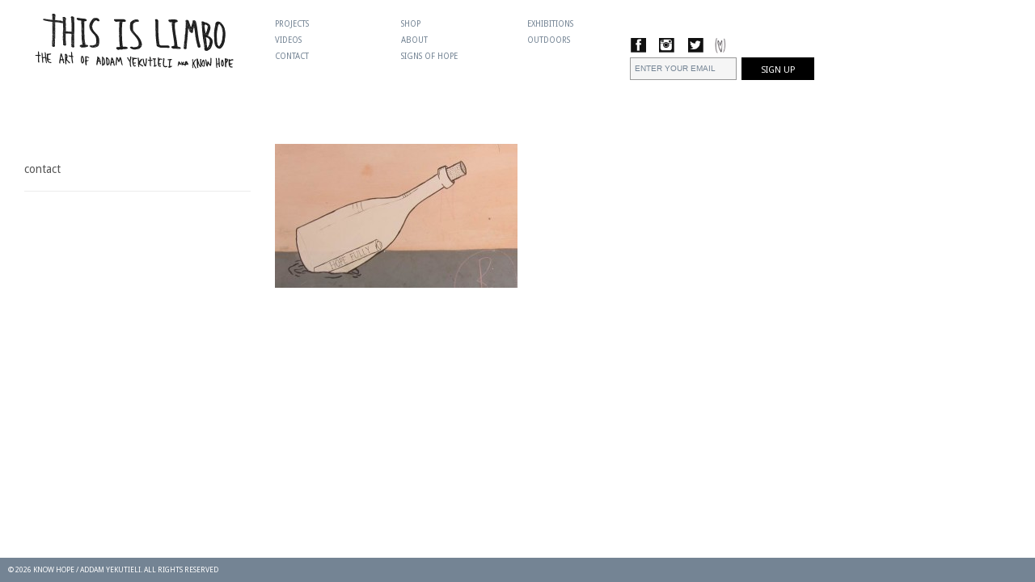

--- FILE ---
content_type: text/html; charset=UTF-8
request_url: https://thisislimbo.com/contact/contact-2/
body_size: 247940
content:
<!DOCTYPE html>
<html lang="en-US">
<head>
<meta http-equiv="Content-Type" content="text/html; charset=UTF-8" />

<meta name="viewport" content="initial-scale=1.0,width=device-width,maximum-scale=1">
<meta name="google-site-verification" content="aAFvjtNGgNqJuC2Sbd1j4J42E7ewr00aJWWSSOVx01s" />
<link rel="alternate" type="application/rss+xml" title="Know Hope / Addam Yekutieli RSS Feed" href="https://thisislimbo.com/feed/" />
<link rel="alternate" type="application/atom+xml" title="Know Hope / Addam Yekutieli Atom Feed" href="https://thisislimbo.com/feed/atom/" />
<link rel="pingback" href="https://thisislimbo.com/xmlrpc.php" />
<link rel="apple-touch-icon" sizes="120x120" href="/apple-touch-icon.png">
<link rel="icon" type="image/png" sizes="32x32" href="/favicon-32x32.png">
<link rel="icon" type="image/png" sizes="16x16" href="/favicon-16x16.png">
<link rel="manifest" href="/site.webmanifest">
<meta name="msapplication-TileColor" content="#da532c">
<meta name="theme-color" content="#ffffff">
<!-- <link rel="stylesheet" href="https://thisislimbo.com/wp-content/themes/Brick-child/fancybox/jquery.fancybox-1.3.4.css" type="text/css" media="screen" /> -->

<link rel="stylesheet" href="https://thisislimbo.com/wp-content/themes/Brick-child/style.css?version=13211456" type="text/css" media="screen" />
<link rel="stylesheet" href="https://thisislimbo.com/wp-content/themes/wpbm/style_light.css" type="text/css" media="screen, handheld" />
<link rel="stylesheet" href="https://thisislimbo.com/wp-content/themes/wpbm/scripts/prettyPhoto.css" type="text/css" media="screen" />

<link href="https://fonts.googleapis.com/css?family=Droid+Sans" rel="stylesheet" type="text/css">
<style>

	body {font-family:'Droid Sans', Sans-Serif;}

#sidebarAccent,
#commentform input[type="submit"], 
input[type="submit"],
#footer #copyright,
.widget_tag_cloud a {background-color: #748494;}

a {color: #748494;}

.dateStuff, .categoryStuff, .authorStuff, .commentStuff, div#commentsection, #sidebarToggle{display:none}

h2.posttitle, .entrytitle {
  color: #555;
  margin-top: 20px;
}

#header {
  position: relative;
  padding: 30px;
  background: none;
  border-bottom: 1px solid #fff;
}




</style>

<!-- Global site tag (gtag.js) - Google Analytics -->
<script async src="https://www.googletagmanager.com/gtag/js?id=UA-175490859-1"></script>
<script>
  window.dataLayer = window.dataLayer || [];
  function gtag(){dataLayer.push(arguments);}
  gtag('js', new Date());

  gtag('config', 'UA-175490859-1');
</script>

<meta name='robots' content='index, follow, max-image-preview:large, max-snippet:-1, max-video-preview:-1' />

	<!-- This site is optimized with the Yoast SEO plugin v20.12 - https://yoast.com/wordpress/plugins/seo/ -->
	<title>contact - Know Hope / Addam Yekutieli</title>
	<link rel="canonical" href="https://thisislimbo.com/contact/contact-2/" />
	<meta property="og:locale" content="en_US" />
	<meta property="og:type" content="article" />
	<meta property="og:title" content="contact - Know Hope / Addam Yekutieli" />
	<meta property="og:url" content="https://thisislimbo.com/contact/contact-2/" />
	<meta property="og:site_name" content="Know Hope / Addam Yekutieli" />
	<meta property="og:image" content="https://thisislimbo.com/contact/contact-2" />
	<meta property="og:image:width" content="590" />
	<meta property="og:image:height" content="350" />
	<meta property="og:image:type" content="image/jpeg" />
	<meta name="twitter:card" content="summary_large_image" />
	<script type="application/ld+json" class="yoast-schema-graph">{"@context":"https://schema.org","@graph":[{"@type":"WebPage","@id":"https://thisislimbo.com/contact/contact-2/","url":"https://thisislimbo.com/contact/contact-2/","name":"contact - Know Hope / Addam Yekutieli","isPartOf":{"@id":"https://thisislimbo.com/#website"},"primaryImageOfPage":{"@id":"https://thisislimbo.com/contact/contact-2/#primaryimage"},"image":{"@id":"https://thisislimbo.com/contact/contact-2/#primaryimage"},"thumbnailUrl":"https://thisislimbo.com/wp-content/uploads/2015/05/contact.jpg","datePublished":"2015-07-12T15:35:12+00:00","dateModified":"2015-07-12T15:35:12+00:00","breadcrumb":{"@id":"https://thisislimbo.com/contact/contact-2/#breadcrumb"},"inLanguage":"en-US","potentialAction":[{"@type":"ReadAction","target":["https://thisislimbo.com/contact/contact-2/"]}]},{"@type":"ImageObject","inLanguage":"en-US","@id":"https://thisislimbo.com/contact/contact-2/#primaryimage","url":"https://thisislimbo.com/wp-content/uploads/2015/05/contact.jpg","contentUrl":"https://thisislimbo.com/wp-content/uploads/2015/05/contact.jpg","width":590,"height":350},{"@type":"BreadcrumbList","@id":"https://thisislimbo.com/contact/contact-2/#breadcrumb","itemListElement":[{"@type":"ListItem","position":1,"name":"Home","item":"https://thisislimbo.com/"},{"@type":"ListItem","position":2,"name":"Contact","item":"https://thisislimbo.com/contact/"},{"@type":"ListItem","position":3,"name":"contact"}]},{"@type":"WebSite","@id":"https://thisislimbo.com/#website","url":"https://thisislimbo.com/","name":"Know Hope / Addam Yekutieli","description":"","potentialAction":[{"@type":"SearchAction","target":{"@type":"EntryPoint","urlTemplate":"https://thisislimbo.com/?s={search_term_string}"},"query-input":"required name=search_term_string"}],"inLanguage":"en-US"}]}</script>
	<!-- / Yoast SEO plugin. -->


<link rel='dns-prefetch' href='//www.googletagmanager.com' />
<link rel="alternate" type="application/rss+xml" title="Know Hope / Addam Yekutieli &raquo; Feed" href="https://thisislimbo.com/feed/" />
<script type="text/javascript">
window._wpemojiSettings = {"baseUrl":"https:\/\/s.w.org\/images\/core\/emoji\/14.0.0\/72x72\/","ext":".png","svgUrl":"https:\/\/s.w.org\/images\/core\/emoji\/14.0.0\/svg\/","svgExt":".svg","source":{"concatemoji":"https:\/\/thisislimbo.com\/wp-includes\/js\/wp-emoji-release.min.js?ver=7f4592adf013ba257f61c945e5763e51"}};
/*! This file is auto-generated */
!function(e,a,t){var n,r,o,i=a.createElement("canvas"),p=i.getContext&&i.getContext("2d");function s(e,t){p.clearRect(0,0,i.width,i.height),p.fillText(e,0,0);e=i.toDataURL();return p.clearRect(0,0,i.width,i.height),p.fillText(t,0,0),e===i.toDataURL()}function c(e){var t=a.createElement("script");t.src=e,t.defer=t.type="text/javascript",a.getElementsByTagName("head")[0].appendChild(t)}for(o=Array("flag","emoji"),t.supports={everything:!0,everythingExceptFlag:!0},r=0;r<o.length;r++)t.supports[o[r]]=function(e){if(p&&p.fillText)switch(p.textBaseline="top",p.font="600 32px Arial",e){case"flag":return s("\ud83c\udff3\ufe0f\u200d\u26a7\ufe0f","\ud83c\udff3\ufe0f\u200b\u26a7\ufe0f")?!1:!s("\ud83c\uddfa\ud83c\uddf3","\ud83c\uddfa\u200b\ud83c\uddf3")&&!s("\ud83c\udff4\udb40\udc67\udb40\udc62\udb40\udc65\udb40\udc6e\udb40\udc67\udb40\udc7f","\ud83c\udff4\u200b\udb40\udc67\u200b\udb40\udc62\u200b\udb40\udc65\u200b\udb40\udc6e\u200b\udb40\udc67\u200b\udb40\udc7f");case"emoji":return!s("\ud83e\udef1\ud83c\udffb\u200d\ud83e\udef2\ud83c\udfff","\ud83e\udef1\ud83c\udffb\u200b\ud83e\udef2\ud83c\udfff")}return!1}(o[r]),t.supports.everything=t.supports.everything&&t.supports[o[r]],"flag"!==o[r]&&(t.supports.everythingExceptFlag=t.supports.everythingExceptFlag&&t.supports[o[r]]);t.supports.everythingExceptFlag=t.supports.everythingExceptFlag&&!t.supports.flag,t.DOMReady=!1,t.readyCallback=function(){t.DOMReady=!0},t.supports.everything||(n=function(){t.readyCallback()},a.addEventListener?(a.addEventListener("DOMContentLoaded",n,!1),e.addEventListener("load",n,!1)):(e.attachEvent("onload",n),a.attachEvent("onreadystatechange",function(){"complete"===a.readyState&&t.readyCallback()})),(e=t.source||{}).concatemoji?c(e.concatemoji):e.wpemoji&&e.twemoji&&(c(e.twemoji),c(e.wpemoji)))}(window,document,window._wpemojiSettings);
</script>
<style type="text/css">
img.wp-smiley,
img.emoji {
	display: inline !important;
	border: none !important;
	box-shadow: none !important;
	height: 1em !important;
	width: 1em !important;
	margin: 0 0.07em !important;
	vertical-align: -0.1em !important;
	background: none !important;
	padding: 0 !important;
}
</style>
	<link rel='stylesheet' id='contact-form-7-css' href='https://thisislimbo.com/wp-content/plugins/contact-form-7/includes/css/styles.css?ver=5.7.7' type='text/css' media='all' />
<script type='text/javascript' src='https://thisislimbo.com/wp-includes/js/jquery/jquery.min.js?ver=3.6.4' id='jquery-core-js'></script>
<script type='text/javascript' src='https://thisislimbo.com/wp-includes/js/jquery/jquery-migrate.min.js?ver=3.4.0' id='jquery-migrate-js'></script>

<!-- Google Analytics snippet added by Site Kit -->
<script type='text/javascript' src='https://www.googletagmanager.com/gtag/js?id=G-71577VCL0S' id='google_gtagjs-js' async></script>
<script type='text/javascript' id='google_gtagjs-js-after'>
window.dataLayer = window.dataLayer || [];function gtag(){dataLayer.push(arguments);}
gtag('set', 'linker', {"domains":["thisislimbo.com"]} );
gtag("js", new Date());
gtag("set", "developer_id.dZTNiMT", true);
gtag("config", "G-71577VCL0S");
</script>

<!-- End Google Analytics snippet added by Site Kit -->
<link rel="https://api.w.org/" href="https://thisislimbo.com/wp-json/" /><link rel="alternate" type="application/json" href="https://thisislimbo.com/wp-json/wp/v2/media/296" /><link rel="EditURI" type="application/rsd+xml" title="RSD" href="https://thisislimbo.com/xmlrpc.php?rsd" />
<link rel="wlwmanifest" type="application/wlwmanifest+xml" href="https://thisislimbo.com/wp-includes/wlwmanifest.xml" />

<link rel='shortlink' href='https://thisislimbo.com/?p=296' />
<link rel="alternate" type="application/json+oembed" href="https://thisislimbo.com/wp-json/oembed/1.0/embed?url=https%3A%2F%2Fthisislimbo.com%2Fcontact%2Fcontact-2%2F" />
<link rel="alternate" type="text/xml+oembed" href="https://thisislimbo.com/wp-json/oembed/1.0/embed?url=https%3A%2F%2Fthisislimbo.com%2Fcontact%2Fcontact-2%2F&#038;format=xml" />
<meta name="generator" content="Site Kit by Google 1.105.0" /><script type="text/javascript">
(function(url){
	if(/(?:Chrome\/26\.0\.1410\.63 Safari\/537\.31|WordfenceTestMonBot)/.test(navigator.userAgent)){ return; }
	var addEvent = function(evt, handler) {
		if (window.addEventListener) {
			document.addEventListener(evt, handler, false);
		} else if (window.attachEvent) {
			document.attachEvent('on' + evt, handler);
		}
	};
	var removeEvent = function(evt, handler) {
		if (window.removeEventListener) {
			document.removeEventListener(evt, handler, false);
		} else if (window.detachEvent) {
			document.detachEvent('on' + evt, handler);
		}
	};
	var evts = 'contextmenu dblclick drag dragend dragenter dragleave dragover dragstart drop keydown keypress keyup mousedown mousemove mouseout mouseover mouseup mousewheel scroll'.split(' ');
	var logHuman = function() {
		if (window.wfLogHumanRan) { return; }
		window.wfLogHumanRan = true;
		var wfscr = document.createElement('script');
		wfscr.type = 'text/javascript';
		wfscr.async = true;
		wfscr.src = url + '&r=' + Math.random();
		(document.getElementsByTagName('head')[0]||document.getElementsByTagName('body')[0]).appendChild(wfscr);
		for (var i = 0; i < evts.length; i++) {
			removeEvent(evts[i], logHuman);
		}
	};
	for (var i = 0; i < evts.length; i++) {
		addEvent(evts[i], logHuman);
	}
})('//thisislimbo.com/?wordfence_lh=1&hid=E07BCDDE49AFECE7231FC934D399CD6D');
</script>
<!--[if lt IE 9]>
<link rel="stylesheet" href="https://thisislimbo.com/wp-content/themes/wpbm/ie8.css" type="text/css" media="screen" />
<![endif]-->
<!--[if lt IE 8]>
<script src="http://ie7-js.googlecode.com/svn/version/2.1(beta4)/IE9.js"></script>
<![endif]-->


</head>

<body class="attachment attachment-template-default attachmentid-296 attachment-jpeg">

<div id="headerContainer">
	
	<div id="header">
	
				<a id="logo" href="https://thisislimbo.com"><img src="https://thisislimbo.com/wp-content/uploads/2016/03/SITE-HEADER-5.png" alt="Know Hope / Addam Yekutieli" />
		
<svg version="1.1" id="Website_x5F_Header__x28_1_x29__xA0_Image_1_"
	 xmlns="http://www.w3.org/2000/svg" xmlns:xlink="http://www.w3.org/1999/xlink" x="0px" y="0px" width="1008px"
	 height="262.492px" viewBox="0 0 1008 262.492" enable-background="new 0 0 1008 262.492" xml:space="preserve">
<g>
	<path fill-rule="evenodd" clip-rule="evenodd" fill="#1F2020" d="M851.686,49.72c2.779,2.529,5.257,5.365,7.802,8.108
		c2.486,2.681,4.448,5.853,5.943,9.238c1.015,2.296,1.923,4.641,2.844,6.977c0.654,1.66,1.184,3.354,1.126,5.178
		c-0.012,0.335,0.04,0.694,0.156,1.008c1.072,2.903,1.325,5.966,1.806,8.988c0.642,4.035,1.161,8.115,0.874,12.171
		c-0.264,3.728-0.147,7.523-0.876,11.177c-0.713,3.582-0.875,7.224-1.588,10.811c-0.446,2.25-0.449,4.681-0.733,7.018
		c-0.287,2.355-0.961,4.627-1.617,6.92c-0.841,2.937-2.152,5.672-3.271,8.46c-1.143,2.849-2.548,5.718-4.549,8.135
		c-1.428,1.725-2.299,3.87-4.096,5.306c-1.38,1.102-2.561,2.448-4.109,3.343c-1.191,0.687-2.403,1.305-3.847,1.152
		c-0.105-0.173-0.183-0.478-0.319-0.5c-1.516-0.246-3.186,0.372-4.519-1.027c-0.239-0.252-0.634,0.716-0.936,1.139
		c-0.7,0.048-1.141-0.449-1.655-0.79c0.421-1.854,1.405-2.633,3.473-2.655c0.823-0.009,1.703,0.172,2.322-0.51
		c1.001-1.104,2.038-0.872,3.132-0.229c0.471,0.277,0.912,0.613,1.474,0.697c0.495,0.073,1.025,0.049,1.348-0.326
		c0.591-0.688-0.322-0.681-0.544-0.996c-0.7-0.996-0.096-2.571,1.128-2.904c0.864-0.234,2.119,0.193,2.373-1.115
		c0.292-1.504,0.205-2.995-1.364-4.367c0.173,1.899-0.688,2.416-2.328,2.587c-1.293,0.136-2.382,1.621-3.942,0.744
		c-0.091-0.051-0.203,0.111-0.201,0.274c0.016,1.352-0.865,1.519-1.793,1.126c-1.241-0.526-2.877-0.678-3.12-2.487
		c-0.016-0.112,0.134-0.217,0.261-0.292c1.312-0.081,2.34-0.691,3.16-1.687c5.549-6.736,9.357-14.293,10.465-23.019
		c0.284-2.245,0.678-4.468,1.146-6.658c1.117-5.226,1.375-10.549,2.057-15.822c0.411-3.185,0.113-6.419,0.206-9.629
		c0.095-3.289-0.554-6.508-0.751-9.766c0.647-1.535,1.037-3.169,2.507-4.301c0.826-0.636,1.111-1.606-0.465-2.012
		c-1.421-0.366-1.665-1.311-0.838-2.467c0.855-1.194,0.65-1.71-0.844-2.018c-1.587-0.327-1.783-1.041-0.984-2.449
		c0.006-0.01,0.244-0.139,0.02-0.086c-0.995,0.233-1.582-0.724-2.465-0.791c-0.756-0.386-0.864-1.171-1.17-1.849
		c-1.935-4.288-4.626-8.017-8.14-11.167c-0.857-0.768-1.958-0.93-2.862-1.526c0.127-1.132,1.062-1.174,1.81-1.121
		c1.178,0.083,2.295-0.32,3.398-0.328c1.845-0.012,2.566-1.171,3.446-2.387C849.701,52.077,849.663,51.609,851.686,49.72z"/>
	<path fill-rule="evenodd" clip-rule="evenodd" fill="#212121" d="M570.219,145.688c-0.131-0.231-0.382-0.466-0.374-0.692
		c0.136-4.059-1.019-7.962-1.411-11.957c-0.386-3.924-0.738-7.847-1.004-11.781c-0.226-3.329-0.561-6.65-0.886-9.971
		c-0.339-3.453-0.368-6.916-0.5-10.378c-0.085-2.24-0.389-4.472-0.338-6.725c0.043-1.91,0.031-3.821,0.044-5.731
		c0.184-0.325,0.405-0.597,0.822-0.603c0.489-0.065,1.109-0.026,0.626-0.829c-1.361-0.736-1.67-1.683-0.72-3.002
		c0.732-1.018,0.745-2.527,2.146-3.101c0.174-0.071,0.283-0.377,0.2-0.541c-1.225-2.432,0.282-5.329-1.34-7.807
		c-0.702,0.046-0.552,2.805-1.897,0.708c-0.534-0.751-0.214-1.599-0.226-2.393c-0.087-5.721-0.041-11.444-0.209-17.162
		c-0.111-3.795,0.098-7.632-0.953-11.362c-0.181-0.642-0.109-1.355-0.154-2.036c1.14,0.035,0.872,1.034,1.063,1.649
		c0.807,2.599,2.266,3.666,5.017,3.644c1.237-0.009,1.953,0.66,1.758,1.922c-0.144,0.929,0.211,1.552,0.801,2.175
		c0.617-0.54,0.489-1.26,0.568-1.917c0.067-0.562,0.208-1.229,0.744-1.375c2.821-0.767,2.232-2.998,2.227-4.982
		c-0.002-0.712-0.492-1.477,0.26-2.094c0.829,0.642,0.639,1.596,0.746,2.455c0.796,6.393,0.31,12.827,0.567,19.239
		c0.181,4.492-0.21,9.006-0.056,13.5c0.149,4.337,0.072,8.673,0.099,13.005c0.046,7.526,0.496,15.026,0.959,22.527
		c0.268,4.338,0.59,8.679,1.233,12.989c0.24,1.608,0.179,3.26,0.333,4.884c0.501,5.285,1.353,10.522,2.241,15.752
		c0.079,0.466,0.048,0.949,0.068,1.425c-0.634,1.156-1.47,0.671-1.93,0.013c-1.587-2.271-3.434-2.721-5.987-1.574
		C573.232,144.246,571.57,144.624,570.219,145.688z"/>
	<path fill-rule="evenodd" clip-rule="evenodd" fill="#202020" d="M775.181,127.546c-0.346-2.156-0.737-4.307-1.026-6.471
		c-0.416-3.109-1.114-6.179-1.21-9.336c-0.053-1.759-0.54-3.475-0.738-5.232c-0.292-2.581-0.452-5.147-0.408-7.73
		c0.021-1.268-0.61-2.38-0.7-3.6c-0.273-3.735-0.885-7.438-1.005-11.19c-0.089-2.783-0.174-5.598-0.486-8.335
		c-0.64-5.614-0.577-11.253-1.075-16.865c-0.241-2.709,0.166-5.465-0.479-8.159c1.213-0.094,1.184,0.887,1.33,1.625
		c0.158,0.803,0.157,1.638,0.175,2.458c0.018,0.903,0.166,1.639,1.234,1.807c0.489,0.077,1.018,0.263,1.059,0.815
		c0.05,0.681-0.576,0.802-1.075,1.044c-0.79,0.382-0.993,3.753-0.205,4.09c0.771,0.33,1.45-0.154,1.787-0.905
		c0.387-0.863,0.746-1.753,1.923-1.137c0.99,0.519,1.41,2.401,0.628,3.189c-0.84,0.846-1.06,1.686-0.252,2.495
		c1.392,1.394,0.779,2.157-0.649,2.849c-0.42,0.204-0.829,0.459-1.268,0.713c1.643,0.934,2.085,0.385,3.527,0.139
		c2-0.34,1.757-1.868,2.382-2.932c0.592-1.009,1.084-2.043-0.279-3.017c-0.577-0.412-0.889-1.345-0.37-2.043
		c0.48-0.647,1.265-0.263,1.627,0.155c0.834,0.963,1.592-0.735,2.342,0.045c0.41,0.84,0.318,1.745,0.309,2.628
		c-0.112,9.836,1.34,19.518,2.887,29.19c0.031,0.195,0.08,0.392,0.408,0.576c1.125-1.614,1.897-3.438,2.619-5.242
		c2.606-6.512,4.451-13.219,4.999-20.258c0.13-1.666-0.775-3.225-0.27-4.875c0.811-1.007,1.555-0.777,2.341,0.07
		c0.464-0.452-0.627-1.543,0.523-1.789c0.904-0.193,1.596,0.345,2.06,1.051c0.547,0.833,0.198,1.536-0.5,2.146
		c-0.761,0.663-1.625,1.276-1.61,2.542c0.519-1.43,1.323-2.073,2.827-1.45c1.324,0.55,3.837-0.201,4.645-1.406
		c0.449-0.669,1.033-1.542-0.627-1.513c-1.163,0.02-1.889-0.559-0.679-1.496c0.983-0.762-0.084-1.93,0.812-2.563
		c0.992,0.801,1.526,1.859,1.938,3.058c0.819,2.381,1.63,4.725,1.999,7.262c0.289,1.985-0.304,3.779-0.404,5.663
		c-0.106,1.982-0.603,3.925-1.178,5.807c-1.128,3.694-2.089,7.428-3.68,11.002c-1.148,2.582-2.015,5.331-3.125,7.958
		c-0.603,1.427-1.136,2.898-2.101,4.146c-1.142-0.121-0.777,0.754-0.854,1.316c-0.098,0.719-0.212,1.443-1.183,1.29
		c-0.775-0.122-1.187-0.629-1.132-1.452c0.031-0.478,0.076-0.954,0.01-1.435c-0.172-1.238-0.585-2.125-2.044-2.419
		c-1.541-0.31-2.993-0.866-4.619-0.395c-0.964,0.279-1.672-0.462-2.328-1.055c-1.022-0.922-2.084-1.762-3.374-2.294
		c-0.951-0.393-1.399-0.326-1.652,0.884c-0.763,3.632-0.832,3.618-2.43,4.775c2.128,1.303,1.244,3.335,0.97,5.006
		c-0.251,1.53,0.467,2.637,0.812,3.916c0.09,0.332,0.408,0.644,0.759,0.605c1.774-0.193,3.063,1.028,4.602,1.487
		c1.305,0.389,2.868-0.386,4.054,0.796c0.797,0.902,0.722,1.956,0.532,3.028c-0.277,1.036-1.149,1.483-1.98,1.962
		c-0.298,0.172-0.882,0.344-0.948,0.147c-0.759-2.259-3.052-0.718-4.396-2.119c-0.112,1.655,0.706,3.225-0.721,4.233
		c-0.945,0.667-1.429,1.838-2.55,2.271c-0.27,0.105-0.422-0.282-0.73-0.56c0.512,1.055,1.451,1.225,2.224,1.627
		c0.537,0.28,1.372,0.427,1.26,1.147c-0.135,0.864-1.034,0.668-1.684,0.732c-0.134,0.013-0.272-0.013-0.552-0.001
		c0.617,0.505,1.22,0.859,1.752,1.3c0.429,0.355,1.005,0.846,0.892,1.314c-0.39,1.607-0.064,2.648,1.604,3.284
		c0.585,0.223,0.337,1.099,0.163,1.703c-0.387,1.339-1.318,2.392-1.929,3.616c-0.392,0.785-1.147,0.671-1.707,0.07
		c-0.469-0.502-0.911-1.021-1.487-1.405c-0.486-0.627-0.225-1.513-0.737-2.132c-0.105-0.094-0.112-0.194-0.021-0.301
		c-0.324-0.544,0.029-1.212-0.323-1.75c-0.122-0.064-0.155-0.159-0.097-0.285C776.006,131.458,775.854,129.452,775.181,127.546z"/>
	<path fill-rule="evenodd" clip-rule="evenodd" fill="#202020" d="M740.123,105.733c-0.99-4.344-1.172-8.783-1.588-13.197
		c-0.242-2.576-0.596-5.145-0.984-7.705c-0.594-3.906-1.354-7.789-1.847-11.706c-0.169-1.351-1.268-2.421-0.797-3.821
		c-0.748-0.157-0.823,0.281-0.926,0.681c-0.034,0.131-0.003,0.292-0.066,0.402c-1.849,3.199-2.13,6.844-2.881,10.342
		c-0.714,3.326-1.238,6.7-1.165,10.126c0.014,0.628-0.026,1.217-0.393,1.747c-0.739-0.32-0.584-0.965-0.571-1.558
		c0.051-0.943,0.066-1.887,0.01-2.828c-0.053-0.259-0.136-0.509-0.262-0.745c-0.142-0.237-0.237-0.487-0.242-0.767
		c0.247-0.843,0.76-1.698-0.119-2.489c-0.232-0.308-0.362-0.643-0.283-1.034c0.264-0.641,0.459-1.29,0.165-1.977
		c-0.084-0.142-0.167-0.284-0.261-0.418c-0.118-0.119-0.234-0.238-0.36-0.349c-0.072-0.05-0.137-0.104-0.208-0.155
		c-0.151-0.101-0.286-0.215-0.417-0.34c-0.115-0.15-0.189-0.317-0.233-0.501c0.135-0.99,0.509-1.931,0.088-2.987
		c-0.334-0.836,0.215-1.542,0.79-2.188c0.883-0.992,1.968-1.874,2.037-3.378c0.021-0.447,0.33-0.755,0.795-0.801
		c1.964-0.191,2.05-1.521,1.676-2.954c-0.44-1.689,0.686-2.514,1.663-3.45c0.744-0.712,1.53-0.327,2.288-0.006
		c0.51,0.216,0.943,0.418,0.775,1.192c-0.351,1.614,0.634,2.193,2.043,2.377c2.663,0.349,2.662,0.357,2.923,3.131
		c0.234,2.492,0.234,2.492-0.811,3.359c2.142,0.889,4.329-0.59,6.356-0.087c-0.334-0.716-0.361-1.755-0.841-2.692
		c-0.47-0.917,0.016-1.542,1.142-1.432c0.663,2.024,0.941,4.146,1.098,6.231c0.184,2.458,0.708,4.844,1.014,7.271
		c0.495,3.915,0.993,7.829,1.486,11.744c0.588,4.664,0.886,9.388,1.833,13.977c1.048,5.082,1.37,10.262,2.41,15.313
		c0.986,4.789,1.834,9.614,3.332,14.315c1.252,3.93,2.462,7.893,3.513,11.892c0.292,1.108,0.546,2.263,0.565,3.399
		c0.066,3.955-1.918,5.964-6.095,5.604c-0.794-0.069-1.594-0.006-2.414-0.214c-2.65-0.674-3.683-2.726-4.334-4.989
		c-0.692-2.411-1.085-4.906-1.651-7.354c-0.23-0.995-0.556-1.97-0.869-2.942c-0.923-2.857-1.466-5.815-2.321-8.695
		c-0.673-2.263-0.945-4.644-1.396-6.973c-0.338-2.406,0.164-4.941-1.224-7.193c-0.339-0.549-0.209-1.312-0.019-1.97
		c-0.079-0.197,0.431-0.043,0.204-0.333c-0.243-0.11-0.38-0.34-0.574-0.507l0.009,0.018
		C741.523,113.986,740.852,109.855,740.123,105.733z"/>
	<path fill-rule="evenodd" clip-rule="evenodd" fill="#212121" d="M650.531,52.961c0.283,2.381-0.044,4.754-0.242,7.111
		c-0.246,2.924-0.343,5.82,0.044,8.733c0.159,1.202-0.047,2.411,0.057,3.639c0.4,4.761,1.149,9.478,1.65,14.221
		c0.388,3.661,1.184,7.255,1.412,10.951c0.195,3.168,0.967,6.321,1.705,9.428c0.418,1.756,0.081,3.543,0.604,5.282
		c0.565,1.882,0.96,3.822,1.33,5.756c0.33,1.724,0.299,3.485,0.639,5.233c0.66,3.397,1.44,6.785,1.745,10.246
		c0.243,2.762,0.422,5.529,0.71,8.286c0.176,1.674,0.823,3.289,0.664,5.011c-0.839,0.298-1.132-0.6-1.754-0.807
		c-1.185-0.396-2.214-2.032-3.615-0.342c-0.147,0.177-0.521,0.048-0.796,0.019c-2.396-0.255-3.616,0.47-4.438,2.622
		c-0.8,2.095-2.261,3.221-3.927,3.027c1.906-1.381,2.134-3.169,1.767-5.418c-0.6-3.67-0.884-7.386-0.989-11.126
		c-0.048-1.69-0.622-3.441-0.855-5.194c-0.359-2.692-0.871-5.363-1.089-8.078c-0.212-2.625-0.871-5.18-1.302-7.77
		c-0.47-2.819-0.809-5.662-1.123-8.504c-0.179-1.609-0.597-3.155-0.993-4.71c-0.137-0.535-0.291-1.059-0.262-1.611
		c0.149-2.901-0.772-5.654-1.132-8.482c-0.282-2.227-0.58-4.453-0.851-6.681c-0.643-5.287-1.105-10.596-1.783-15.878
		c-0.507-3.953-0.289-7.91-0.378-11.866c-0.051-2.254,0.014-4.512,0.042-6.767c0.007-0.541-0.062-1.105,0.281-1.59
		c2.448,1.297,3.412,3.014,3.546,6.32c1.42-1.334,2.382-0.811,3.592,2.357c-0.052-1.418,0.361-1.784,1.394-1.898
		C647.701,54.311,649.035,53.354,650.531,52.961z"/>
	<path fill-rule="evenodd" clip-rule="evenodd" fill="#202020" d="M697.829,165.904c-1.231-0.077-2.447,0.137-3.704-0.099
		c-2.084-0.391-3.63-1.456-4.854-3.105c-0.292-0.394-0.496-0.817-0.424-1.328c0.416-2.957,0.432-5.954,1.025-8.902
		c0.347-1.721,0.012-3.545,0.39-5.288c0.706-3.249,0.869-6.553,1.128-9.852c0.054-0.68,0.095-1.353,0.115-2.033
		c0.036-1.208-0.172-2.477,0.774-3.503c0.16-0.174,0.188-0.511,0.199-0.776c0.086-1.998,1.119-3.881,0.715-5.938
		c-0.039-0.196-0.044-0.427,0.021-0.611c0.935-2.644,0.217-5.384,0.489-8.06c0.237-2.323-0.149-4.72,0.772-6.966
		c0.773-1.938,0.29-4.001,0.599-5.992c0.479-3.09,0.911-6.188,1.429-9.273l-0.009,0.023c0.047-0.954,0.496-1.901,0.047-2.863
		c0.003-0.137,0.007-0.274,0.011-0.411c0.652-0.943-0.096-2.05,0.353-3.017l-0.056-0.094l0.07-0.083
		c-0.417-0.721,0.249-1.217,0.379-1.825l-0.026,0.045c0.281-1.838,0.001-3.681,0.051-5.521c0.005-0.196-0.195-0.498-0.094-0.586
		c1.277-1.112,0.075-2.276,0.075-3.403c0-0.97,0.064-1.872,0.429-2.8c0.347-0.883,1.129-1.783,0.382-2.839l0.009,0.015
		c-0.159-1.288,1.118-1.105,1.76-1.677c-2.501-1.847-0.812-4.486-1.323-6.719c-0.013-2.398-0.684-4.792-0.057-7.196
		c-0.87-1.645-0.207-3.428-0.382-5.141c-0.177-1.727-0.429-3.502-0.283-5.271c0.045-0.55-0.145-1.067-0.258-1.601
		c-0.592-2.782,0.581-4.546,3.368-5.199c1.601-0.375,3.191-0.742,4.735,0.191c-0.405,0.727-0.955,1.397-1.715,1.655
		c-1.35,0.458-2.54,0.836-2.35,2.693c0.064,0.631-0.621,0.986-1.358,0.729c-0.415-0.144-0.739-0.656-1.312-0.319
		c-0.162,0.983,0.711,1.362,1.191,1.953c0.465,0.573,1.136,1.045,0.598,1.916c-0.15,0.135-0.426,0.007-0.466,0.053
		c-0.173,0.201,0.251,0.115,0.196,0.309c0.592,0.824,1.085,1.718,1.852,2.405c1.06,0.951,1.873,1.956,1.114,3.522
		c-0.303,0.625,0.038,1.232,0.595,1.573c1.144,0.702,0.996,1.619,0.559,2.627c-0.092,1.426-1.174,1.629-2.172,1.853
		c2.21,0.609,3.253,2.073,2.948,4.236c-0.273,1.937,1.417,3.455,3.431,3.083c2.602-0.48,3.263,0.217,2.649,2.728
		c0.606-1.102,1.423-2.104,2.43-2.934c0.446-0.367,1.015-0.489,1.521-0.112c0.512,0.38,0.492,0.946,0.322,1.497
		c-0.142,0.458-0.407,0.865-0.597,1.305c-0.527,1.222-2.063,2.26-0.237,3.792c0.672,0.563-0.29,1.792-0.115,2.77
		c0.301,1.675,0.522,3.366,0.74,5.056c-0.724,0.746-1.17,1.592-1.088,2.68c0.046,0.606-0.033,1.21-0.636,1.578
		c-1.221-3.011-2.443-6.02-3.244-9.18c-0.2-0.791-0.391-1.587-0.829-2.298c-0.148-0.24-0.248-0.504-0.588-0.416
		c-0.306,0.08-0.456,0.375-0.414,0.625c0.194,1.149,0.007,2.324-0.119,3.417c-0.401,3.471-0.426,6.935-0.438,10.416
		c-0.007,1.905-0.276,3.821-0.575,5.708c-0.408,2.579-0.326,5.186-0.615,7.773c-0.492,4.403-0.908,8.823-1.22,13.237
		c-0.262,3.729-0.805,7.428-0.957,11.172c-0.138,3.399-0.757,6.785-1.254,10.163c-0.278,1.89-0.041,3.796-0.345,5.675
		c-2.119-1.029-3.634-0.168-5.551,0.991c-1.347,0.814-2.649,2.011-4.312,2.421c-1.055,0.26-0.938,1.182-0.494,1.807
		c0.542,0.763-0.24,3.413,2.235,1.75c0.235-0.158,0.619,0.033,0.715,0.251c0.581,1.325,1.508,2.348,2.615,3.248
		c0.252,0.205,0.371,0.634,0.195,0.947c-0.227,0.405-0.67,0.418-1.092,0.343c-0.545-0.097-1.014-0.403-1.532-0.572
		c-0.386-0.126-0.972-0.276-0.977,0.301c-0.025,2.686-1.878,2.111-3.677,1.89c0.369,1.266,0.217,2.101-0.554,3.187
		c-0.712,1.004-0.886,2.86-0.439,4.271c0.433,1.364,1.677,2.128,3.109,2.383c1.075,0.192,2.161,0.34,3.229,0.566
		C697.182,165.037,697.991,164.925,697.829,165.904z"/>
	<path fill-rule="evenodd" clip-rule="evenodd" fill="#212121" d="M827.677,150.648c-1.46-2.277-1.966-4.908-2.626-7.455
		c-0.925-3.572-1.019-7.268-1.385-10.929c-0.449-4.487-0.265-8.972-0.565-13.441c-0.551-8.178-0.755-16.364-0.544-24.543
		c0.168-6.529,0.65-13.047,2.137-19.476c0.793-3.432,1.212-6.97,1.948-10.432c0.355-1.667,0.799-3.316,1.254-4.96
		c0.498-1.799,1.14-3.518,0.869-5.498c-0.13-0.942,0.052-2.202,1.064-2.942c0.67,0.426,0.96,1.13,0.662,1.774
		c-0.615,1.332-0.416,2.65-0.35,4.024c0.118,2.443,0.872,3.649,3.147,4.534c1.37,0.534,1.63,1.186,0.53,2.238
		c-1.3,1.245,0.44,2.373-0.099,3.53c-0.042,0.088,0.44,0.268,0.718,0.252c0.607-0.036,0.908-0.498,0.822-0.978
		c-0.247-1.381,0.623-2.317,1.175-3.392c1.023-1.992,3.012-2.335,4.835-0.816c-0.145,2.124-0.555,4.222-1.135,6.24
		c-2.491,8.664-3.619,17.518-4.255,26.485c-0.571,8.07-0.271,16.111,0.199,24.158c0.132,2.258-0.008,4.51,0.032,6.764
		c0.128,7.294,0.957,14.459,3.028,21.462c-0.139,0.735-0.607,0.601-1.061,0.359c-0.783-0.417-1.43-1.023-2.117-1.575
		c-1.141-0.914-2.093-2.168-3.798-2.123c-0.496,0.014-0.828-0.363-0.957-0.985c0.608,1.997-0.239,3.255-1.787,4.262
		c-0.759,0.493-1.28,1.175-1.006,2.231C828.56,149.972,828.36,150.5,827.677,150.648z"/>
	<path fill-rule="evenodd" clip-rule="evenodd" fill="#202020" d="M288.417,159.197c-1.128,0.351-1.963-0.377-2.884-0.785
		c-0.533-0.399-1.277-0.694-0.971-1.578c0.22-0.635,0.74-0.878,1.392-1.053c1.373-0.369,2.708-0.875,4.069-1.299
		c1.008-0.314,1.538-0.249,1.771,0.861c0.225,1.068,0.971,1.559,1.98,1.149c1.313-0.532,2.394-0.101,3.51,0.484
		c0.929,0.486,1.649,0.728,1.672-0.854c0.023-1.549,1.158-2.396,2.709-2.215c0.612,0.071,1.26-0.031,1.831,0.178
		c1.242,0.453,2.033-0.124,2.501-1.13c0.449-0.965,1.107-1.445,2.11-1.729c1.549-0.438,2.697-1.372,3.647-2.773
		c0.744-1.097,0.417-2.046,0.411-3.104c-0.012-2.13,0.884-4.078,1.494-6.347c-1.385,0.515-2.255,1.278-2.006,2.552
		c0.354,1.813-0.678,2.312-2.017,2.263c-1.647-0.061-2.358,0.537-2.562,2.153c-0.135,1.07-3.5,3.196-4.561,2.858
		c-2.178-0.694-4.129,0.193-6.139,0.646c-0.75,0.169-1.432,0.469-2.143-0.034c-0.096-0.109-0.136-0.226-0.122-0.347
		c0.015-0.125,0.035-0.188,0.062-0.188c1.667-0.979,3.541-1.373,5.377-1.853c1.966-0.513,3.356-1.447,4.086-3.549
		c1.236-3.561,1.81-7.18,2.218-10.913c0.433-3.954-0.59-7.688-0.899-11.524c-0.206-2.561-0.678-5.094-1.6-7.457
		c-1.48-3.794-3.493-7.278-6.323-10.331c-3.227-3.481-6.616-6.833-9.47-10.651c-0.524-0.474,0.839-1.768-0.987-1.869
		c-0.803-0.044-0.303-1.157,0.257-1.778c0.965-1.071,0.515-2.338-0.875-2.659c-2.242-0.517-3.604-2.806-2.731-4.99
		c0.661-1.655,0.898-2.808-0.968-3.911c-1.353-0.799-2.203-5.474-1.553-6.905c0.241-0.53,0.192-0.746-0.237-1.179
		c-1.118-1.128-1.032-2.588-0.595-3.961c0.115-0.363,0.257-0.539,0.148-0.991c-0.482-2.008,1.521-3.857,3.549-3.393
		c0.876,0.201,1.03,0.767,0.542,1.332c-1.313,1.524,0.049,1.797,0.983,2.267c0.362,0.182,0.798,0.193,1.177,0.358
		c0.707,0.309,1.056,0.781,0.925,1.614c-0.129,0.818-0.553,1.196-1.349,1.269c-0.529,0.049-1.09,0.003-1.609,0.409
		c0.808,0.917,1.53,1.826,2.651,2.458c1.335,0.752,1.223,1.758-0.429,3.06c1.897-0.701,2.295,0.421,2.513,1.511
		c0.147,0.738,0.096,1.499,0.703,2.066c1.701,3.014,3.166,6.172,5.339,8.898c1.187,1.489,2.29,3.048,3.75,4.31
		c0.759,0.656,1.499,1.335,2.064,2.212c1.977,3.064,4.83,5.357,7.223,8.058c4.314,4.871,8.002,10.026,9.48,16.616
		c1.378,6.144,1.594,12.286,1.309,18.502c-0.21,4.591-0.998,9.075-2.857,13.304c-0.878,1.998-2.085,3.82-4.105,4.868
		c-1.991,1.032-3.961,2.135-6.176,2.66c-0.535,0.127-1.047,0.32-1.474,0.677c-0.202,0.169-0.34,0.527-0.641,0.412
		c-1.145-0.438-2.123,0.34-3.16,0.391c-3.201,0.156-6.301,1.337-9.549,0.907C290.039,158.11,289.235,159.027,288.417,159.197z"/>
	<path fill-rule="evenodd" clip-rule="evenodd" fill="#232323" d="M241.024,70.329c-0.389-1.79-0.385-3.62-0.562-5.414
		c-0.318-3.227,0.369-6.443-0.423-9.695c-0.566-2.326-0.259-4.884-0.2-7.334c0.048-1.979,0.011-3.953-0.037-5.929
		c0.403-0.207,0.62,0.074,0.84,0.327c0.488,0.56,0.478,0.507,1.165,0.407c0.851-0.124,1.174,0.6,1.478,1.171
		c0.698,1.312,1.45,2.367,3.183,2.438c1.077,0.044,1.165,1.369,1.811,2.064c1.411-1.745,2.919-3.375,5.241-3.902
		c-0.37,4.845-0.508,9.703-0.526,14.556c-0.028,7.786,0.033,15.575,0.22,23.358c0.147,6.142,0.108,12.284,0.234,18.423
		c0.088,4.285,0.353,8.566,0.532,12.849c0.077,1.841,0.153,3.681,0.202,5.522c0.085,3.271,0.431,6.544,1.017,9.732
		c0.469,2.552,0.72,5.126,1.182,7.672c-1.706,0.498-3.207-0.574-4.847-0.665c-0.494-0.027-0.805-0.763-0.611-1.354
		c0.305-0.93,1.022-1.23,2.134-0.979c-0.793-1.319-1.95-2.576,0.192-3.718c-1.433-0.299-2.736-0.882-3.815,0.488
		c-0.506,0.642-0.909,1.271,0.101,1.844c0.75,0.425,1.042,1.12,0.819,1.922c-0.274,0.987-1.077,0.576-1.718,0.512
		c-0.583-0.06-1.212-0.025-1.376,0.598c-0.276,1.048-0.904,1.472-1.894,1.871c-1.181,0.478-0.519,1.626-0.138,2.306
		c0.744,1.332,0.298,2.671,0.312,4.002c0.003,0.36-0.204,0.83-0.792,0.607c-1.053-5.195-1.461-10.475-2.099-15.725
		c-0.22-1.81-0.352-3.642-0.967-5.415c-0.423-1.218-0.233-2.598-0.06-3.87c0.133-0.973,0.133-1.898-0.057-2.83
		c-0.303-1.492-0.131-2.982-0.135-4.479c-0.004-1.534-0.269-3.068-0.442-4.599c-0.068-0.601-0.18-1.194,0.049-1.783
		c1.455-0.781,3.225-0.681,4.614-1.71c0.488-0.362,1.426-0.069,1.538-1.041c0.109-0.948-0.394-1.86-1.12-2.003
		c-3.104-0.611-1.773-3.511-2.814-5.159c-0.164-0.259,0.117-0.636,0.3-0.937c0.945-1.545,0.802-2.129-0.731-2.987
		c-0.295-0.166-0.647-0.231-0.901-0.475c-0.487-0.468-0.578-1.129-0.547-1.708c0.046-0.858,0.833-0.087,1.089-0.337
		c0.788-0.767,1.9-0.146,2.736-0.723c-1.541-0.008-3.082,0.783-4.551-0.186c-0.173-0.417-0.087-0.825,0.042-1.232
		c0.901-1.075,0.406-2.475,0.361-3.534c-0.073-1.722,0.148-3.356,0.326-5.026c0.021-0.193-0.19-0.341-0.398-0.404l0.019,0.01
		c-0.028-0.562-0.45-1.316,0.52-1.461c0.94-0.14,1.943-0.254,2.671,0.582c0.584,0.671,0.264,1.31-0.289,1.785
		c-1.051,0.905-0.8,1.602,0.253,2.229c0.999,0.596,1.5,1.462,1.353,2.649c0.478-3.189-0.546-6.371,0.175-9.533
		c0.176-0.772-0.248-1.102-0.756-1.493c-1.641-1.261-1.632-1.272-1.133-3.131c-0.728-0.229-0.903,0.323-1.141,0.776
		C242.149,71.217,241.606,71.236,241.024,70.329z"/>
	<path fill-rule="evenodd" clip-rule="evenodd" fill="#1F1F1F" d="M482.565,156.308c2.175-1.046,4.348-2.095,6.148-3.755
		c0.08,0.096,0.18,0.164,0.292,0.216c-0.117-0.038-0.218-0.103-0.304-0.194c1.289-1.845,2.255-3.809,2.875-6.01
		c0.843-2.994,0.591-5.947-0.005-8.866c-0.954-4.672-2.732-9.062-5.14-13.185c-1.223-2.093-2.188-4.333-3.729-6.246
		c-2.044-2.536-4.007-5.138-6.022-7.698c-1.167-1.482-2.366-2.939-3.55-4.407c-1.1-1.572-1.1-1.572-0.223-3.173
		c-2.567,0.548-2.874-1.01-3.059-2.881c-0.087-0.879-0.406-1.729-1.785-1.793c-1.529-0.071-2.854-2.946-2.157-4.305
		c0.528-1.031,1.347-2.008-0.807-2.001c-0.991,0.003-1.083-0.948-1.063-1.698c0.032-1.164-0.407-1.457-1.481-1.073
		c-0.638,0.228-1.31,0.402-2,0.415c-1.105,0.021-1.669-0.632-1.694-1.639c-0.027-1.1,0.835-0.952,1.612-1.015
		c2.282-0.184,4.641,0.257,6.825-0.82c0.463-0.228,0.981-0.025,1.309,0.351c0.63,0.725,1.57,1.094,2.112,1.905
		c2.646,3.179,5.211,6.431,7.96,9.518c2.747,3.084,5.759,5.934,8.495,9.028c1.297,1.466,2.616,2.971,3.687,4.607
		c2.092,3.195,4.718,5.996,6.69,9.267c1.543,2.56,2.806,5.271,3.927,8.033c1.047,2.579,2.094,5.181,2.832,7.857
		c1.581,5.742,2.167,11.49-0.507,17.16c-1.149,2.438-2.676,4.526-4.754,6.208c-1.048,0.849-2.056,1.767-3.284,2.372
		c-0.179-0.097-0.296-0.048-0.353,0.147c-1.714,1.62-3.848,2.315-6.096,2.757c-0.592,0.116-1.183,0.235-1.773,0.354
		c-0.83-1.332,0.891-2.102,0.707-3.531c-0.195-1.514,1.703-1.53,2.975-1.786c2.259-0.454,4.392-1.335,6.6-2.131
		c-0.585-0.02-1.251,0.09-1.362-0.672c-0.09-0.619,0.351-1.174,0.832-1.292c2.686-0.657,2.834-1.956,1.311-4.031
		c-0.559-0.761,0.105-1.435,0.971-1.605c0.798-0.158,1.632-0.101,2.676-0.415c-1.631-0.787-2.264-1.976-1.966-3.616
		c0.06-0.326-0.026-0.951-0.257-0.904c-1.802,0.371-2.428-1.962-4.19-1.751c-0.042,0.72,0.508,0.94,0.967,1.123
		c1.318,0.523,1.303,1.629,1.262,2.74c-0.02,0.549-0.27,0.847-0.93,0.76c-1.341-0.176-1.958,0.457-1.482,1.813
		c0.412,1.174,0.188,1.673-0.966,1.863c-1.245,0.205-2.208,1.193-2.75,1.988c-1.389,2.04-3.502,1.809-5.386,2.341
		c-0.243,0.068-0.638-0.165-0.78,0.065C484.399,158.914,483.525,157.304,482.565,156.308z"/>
	<path fill-rule="evenodd" clip-rule="evenodd" fill="#212121" d="M470.719,88.436c-0.873-0.548-2.024-0.676-2.548-1.76
		c-0.111-0.229-0.615-0.353-0.72-0.17c-0.886,1.536-2.454,0.622-3.638,0.899c-1.061,0.249-2.37,0.446-3.569,0.126
		c-0.38-0.101-0.824-0.362-1.001,0.235c-0.174,0.586,0.005,1.091,0.584,1.37c0.46,0.221,0.917,0.082,1.389-0.051
		c1.027-0.289,2.07-0.522,3.058-0.766c0.321,0.495,0.217,0.916,0.227,1.317c0.044,1.768,0.039,1.769,1.918,1.733
		c0.698-0.013,1.064,0.282,0.822,1.001c-0.235,0.701-0.376,1.449-0.994,1.98c-0.51,0.438-0.563,1.011,0.063,1.342
		c0.76,0.403,0.513,1.22,0.896,1.749c0.217,0.299,0.583,0.897,0.902,0.486c1.106-1.426,1.362-0.016,1.611,0.516
		c0.364,0.779,1.227,1.445,0.709,2.544c-0.29,0.616,0.611,1.007,0.514,2.016c0.778-1.178,1.567-0.761,2.257-0.42
		c0.592,0.292,0.542,1.286-0.081,1.483c-0.874,0.277-0.811,0.672-0.231,1.083c0.454,0.323,0.444,0.608,0.245,1.013
		c-1.967-1.318-3.256-3.295-4.816-5.002c-3.081-3.373-5.771-7.07-8.574-10.669c-2.979-3.824-5.103-8.098-5.717-12.962
		c-0.341-2.702-0.446-5.438-0.563-8.162c-0.159-3.695,0.055-7.401,0.443-11.06c0.271-2.563,0.028-5.19,0.806-7.704
		c0.742-2.4,1.789-4.557,4.158-5.779c0.176-0.091,0.326-0.242,0.473-0.381c3.548-3.365,7.918-5.269,12.401-6.97
		c0.511-0.194,1.11-0.268,1.525-0.584c1.697-1.298,3.712-1.202,5.661-1.394c1.214-0.12,2.471,0.166,3.636-0.419
		c0.327-0.163,0.674-0.064,0.996,0.063c2.02,0.801,4.032,1.622,6.059,2.405c0.828,0.32,1.312,0.843,1.572,1.718
		c0.315,1.065,1.069,2.056,1.162,3.12c0.173,1.983-1.656,3.856-3.356,4.056c-0.877,0.103-1.769,0.116-2.655,0.12
		c-1.825,0.008-3.653-0.414-5.475-0.029c-1.064,0.225-2.111,0.536-3.166,0.808c-0.622-0.507-0.513-1.221-0.503-1.887
		c0.008-0.54,0.01-1.153,0.551-1.459c0.673-0.381,0.96,0.236,1.295,0.636c0.374,0.447,0.909,0.852,1.407,0.666
		c2.399-0.893,4.852,0.611,7.39-0.382c-0.183-0.774-0.437-1.665-0.534-2.579c-0.208-1.969,0.234-2.305,2.107-1.582
		c0.192,0.074,0.377,0.145,0.601-0.003c0.389-0.781-0.963-1.166-0.5-1.979c0.156-0.166,0.337-0.132,0.522-0.061
		c-0.073-0.097-0.205-0.076-0.293-0.144c-1.171,0.081-2.42,0.605-3.137-1.008c-0.21-0.474-1.112-0.528-1.708-0.546
		c-2.537-0.078-5.236-0.926-7.328,1.405c-0.269,0.3-0.693,0.425-1.125,0.191c-0.321-0.174,0.01-0.609-0.326-0.767
		c-0.2,0.45-1.103,0.565-0.685,1.296c0.806,1.412-0.077,1.511-1.114,1.46c-1.161-0.057-1.166,0.456-0.61,1.208
		c0.708,0.958,0.707,2.235,1.437,3.164c0.623,0.792-0.258,1.398-0.208,2.096c0.598,0.542,1.576-0.071,2.042,0.739
		c-1.936,0.815-3.695,1.962-5.544,2.941c-2.775,1.47-4.11,3.821-4.453,6.865c-0.596,5.29-0.377,10.612-0.602,15.916
		c-0.154,3.636,0.417,7.274,1.869,10.713C468.893,85.761,470.051,86.947,470.719,88.436z"/>
	<path fill-rule="evenodd" clip-rule="evenodd" fill="#262626" d="M181.853,88.423c2.719-0.349,5.445-0.185,8.125,0.216
		c1.897,0.283,3.812,0.272,5.702,0.612c1.349,0.243,1.318,0.029,1.584-1.36c0.381-1.983-0.252-3.951-0.062-5.829
		c0.268-2.64-0.825-5.398,0.622-7.925c-0.72-1.254-0.171-2.635-0.393-3.935c-0.519-3.051-0.295-6.127-0.281-9.188
		c0.015-3.574-0.437-7.132-0.367-10.691c0.057-2.88-0.523-5.648-0.757-8.463c-0.233-2.808-0.47-5.683-0.195-8.533
		c0.262-0.315,0.153-1.069,0.908-0.805c1.779,0.623,3.974,0.656,4.474,3.125c0.02,0.099,0.208,0.166,0.317,0.252
		c0.134,0.136,0.237,0.291,0.313,0.463c0.812,1.16,1.724,1.5,2.949,0.274c-1.234-0.285-1.582-0.821-0.495-1.651
		c0.438-0.334,0.746-0.877,1.189-1.108c1.658-0.864,1.644-2.483,1.941-3.958c0.345-1.712-0.684-2.792-1.846-3.801
		c-0.654-0.568-0.781-1.231-0.228-1.957c2.347,0.988,3.421,2.911,3.368,5.298c-0.067,2.995,0.313,5.958,0.329,8.941
		c0.012,2.317,0.121,4.635,0.046,6.948c-0.084,2.601,0.302,5.181,0.247,7.772c-0.157,7.293,0.171,14.583,0.126,21.874
		c-0.021,3.549-0.14,7.097-0.146,10.646c-0.006,3.098,0.004,6.202,0.177,9.293c0.055,0.987-0.031,1.844-0.437,2.705
		c-0.808-0.686-0.397-1.654-0.582-2.484c-0.368-1.651-0.628-3.341-2.507-4.127c-1.122-0.469-1.796-1.64-2.948-2.102
		c-0.165,0.063-0.32,0.135-0.465,0.234c-0.522,0.395-0.905,1.38-1.642,0.98c-2.53-1.374-4.96,0.758-7.477,0.049
		c-2.456-0.692-5.049-0.182-7.553-0.589c-0.58-0.095-1.036,0.333-1.568,0.407C183.071,90.183,181.996,90.009,181.853,88.423z"/>
	<path fill-rule="evenodd" clip-rule="evenodd" fill="#202020" d="M801.596,110.592c1.539,0.35,2.547,1.557,3.758,2.409
		c4.569,3.214,7.806,7.435,9.814,12.712c1.288,3.383,1.314,6.787,1.053,10.236c-0.21,2.776-0.838,5.481-1.676,8.179
		c-0.583,1.877-1.265,3.792-1.517,5.808c-0.109,0.876-0.554,1.841-0.976,2.633c-1.129,2.117-1.514,4.523-2.725,6.58
		c-0.618,1.05-1.515,1.949-2.05,3.033c-1.831,3.701-5.366,5.462-8.514,7.67c-0.137,0.096-0.399,0.011-0.604,0.01
		c-1.105-0.644-0.337-1.641-0.354-2.422c-0.033-1.584-0.677-3.067-0.585-4.65c0.076-1.311,0.642-2.061,2.072-1.895
		c0.616,0.071,1.227-0.097,1.842-0.104c0.815-0.012,1.231-0.217,1.515-1.206c0.542-1.9,1.511-3.664,3.826-4.374
		c-1.608-0.781-3.183,0.527-4.561-0.393c0.142,1.023-0.523,1.308-1.328,1.611c-1.436,0.541-0.193,1.354-0.073,1.997
		c0.3,1.59-0.391,2.418-1.974,2.19c-0.544-0.078-1.023-0.396-1.578-0.439c-0.46,0.169-0.312,0.535-0.271,0.853
		c0.15,1.196-0.454,1.442-1.281,0.809c-1.469-1.126-2.932-2.193-4.717-2.797c-0.729-0.247-1.1-0.845-0.329-1.561
		c0.539-0.5,0.894-1.251,1.778-1.265c1.168,1.854,1.376,1.866,2.742-0.03c3.214-4.46,5.029-9.518,6.364-14.795
		c0.757-2.992,1.358-6.011,1.614-9.08c0.469-5.627-1.744-10.004-6.464-13.073c-1.485-0.966-2.941-2.004-4.643-2.611
		c-0.627-0.224-1.301-0.493-1.503-1.267c0.607-0.932,1.434-0.441,2.197-0.331c1.407,0.203,2.519,0.018,3.566-1.248
		C797.421,112.086,799.711,111.626,801.596,110.592z"/>
	<path fill-rule="evenodd" clip-rule="evenodd" fill="#212121" d="M406.092,93.396c-0.127-3.454-0.595-6.877-0.131-10.375
		c0.24-1.814-0.094-3.761-0.148-5.649c-0.063-2.247,0.221-4.465,0.215-6.706c-0.011-4.261,0.168-8.537,0.549-12.782
		c0.33-3.675,0.027-7.376,0.622-11.029c0.123-0.754-0.151-1.151-0.958-1.22c-0.881-0.076-1.754-0.245-2.63-0.374
		c-0.807-0.372-1.849-0.741-1.103-1.866c0.592-0.891,1.679-1.103,2.5-0.339c0.982,0.914,1.931,1.299,3.295,1.041
		c1.172-0.222,1.83,0.557,2.166,1.692c0.464,1.567,1.068,2.958,3.239,2.441c1.121-0.267,1.598,0.797,2.231,1.914
		c0.296-1.544,0.609-2.962,1.93-3.306c1.108-0.288,1.712,0.823,2.225,1.711c0.155,2.134-0.546,4.183-0.632,6.293
		c-0.014,0.336-0.195,0.67-0.189,1.003c0.068,3.677-0.578,7.305-0.711,10.971c-0.135,3.727-0.287,7.448-0.292,11.181
		c-0.003,2.577,0.286,5.17,0.051,7.719c-0.332,3.616-0.308,7.213-0.059,10.81c0.129,1.86,0.206,3.683-0.238,5.502
		c-0.566,0.914-0.945,0.263-1.407-0.138c-2.022-1.758-3.871-1.262-4.569,1.22c-0.361,1.285-1.217,2.687,0.833,3.437
		c0.353,0.129,0.492,0.671,0.274,1.086c-0.231,0.441-0.668,0.403-1.08,0.317c-0.72-0.151-1.389-0.538-2.187-0.483
		c-0.013,0.937-0.229,1.848,1.046,2.284c0.706,0.241,1.124,1.012,0.965,1.853c-0.148,0.786-0.77,1.085-1.491,1.182
		c-1.766,0.235-2.618,2.102-4.337,2.414c-0.245-4.802-0.225-9.603,0.026-14.404C407.011,98.329,407,95.861,406.092,93.396z"/>
	<path fill-rule="evenodd" clip-rule="evenodd" fill="#1F1F1F" d="M715.475,80.64c-0.529-0.727-0.894-1.472-0.846-2.439
		c0.083-1.653-1.066-3.28-0.035-4.99c0.235-0.39-0.191-0.896-0.683-1.112c-0.359-0.159-0.838,0.001-1.141-0.461
		c-0.024-0.679,0.56-1.03,0.995-1.397c0.94-0.794,0.907-2.087,1.635-2.982c0.144-0.177,0.065-0.542-0.146-0.755
		c-0.287-0.291-0.646-0.256-0.926-0.042c-0.376,0.288-0.854,0.593-1.006,0.996c-0.446,1.184-2.009,1.578-1.97,3.112
		c-0.215-0.867-0.241-1.596-0.071-2.389c0.236-1.104-0.447-1.66-1.573-1.452c-0.399,0.073-0.801,0.201-1.165,0.379
		c-0.853,0.415-1.322,0.159-2.091-0.473c-1.373-1.129-2.289-2.037-1.352-3.943c0.415-0.842-1.456-2.937-2.495-3.019
		c-0.581-0.045-1.17-0.008-1.859-0.008c0.522-1.196,1.713-0.787,2.508-1.176c0.654-0.32,1.115-0.506,0.7-1.3
		c1.166,0.171,2.312,0.354,3.377-0.447c0.285-0.214,0.913-0.252,1.143,0.111c0.897,1.425,2.561,1.091,3.795,1.737
		c-0.362-0.482-0.912-0.679-1.435-0.858c-1.13-0.387-2.034-0.951-1.842-2.317c0.197-1.395,1.505-0.434,2.186-0.891
		c0.012-1.066-0.682-1.627-1.416-2.113c-1.075-0.712-1.232-1.545-0.123-2.22c1.644-1,1.832-2.795,2.623-4.263
		c0.681,1.841,1.317,3.699,2.05,5.518c2.082,5.17,3.562,10.544,5.414,15.791c0.023,0.064,0.03,0.168,0.073,0.187
		c0.742,0.326,0.144,1.815,1.393,1.65c0.684-0.09,1.65-1.627,1.323-2.479c-0.298-0.777-0.109-1.094,0.409-1.508
		c0.149-0.119,0.291-0.328,0.317-0.513c0.436-3.087,2.452-5.777,2.259-9.012c-0.012-0.197-0.095-0.386,0.047-0.536
		c1.58-1.671,1.444-3.938,2.157-5.891c0.776-2.128,0.47-4.142,0.511-6.199c0.027-1.385,0.543-2.131,1.8-2.578
		c0.896-0.319,1.726-0.826,2.601-1.212c0.928-0.411,1.84-0.495,2.629,0.32c-0.156,0.152-0.304,0.311-0.352,0.52
		c0.001-0.015-0.042,0.118-0.042,0.118s0.095-0.103,0.093-0.119c0.026-0.23,0.151-0.382,0.314-0.511
		c1.266-0.025,2.414,0.274,3.344,1.193c-0.322,0.611-1.218,0.22-1.584,1.01c0.552,0.455,1.457,0.171,1.949,0.75
		c0.147,0.08,0.158,0.334,0.39,0.317c-0.046-0.136-0.256-0.089-0.282-0.251c-0.226-0.59-1.015-1.032-0.475-1.819
		c3.028,0.971,4.301,3.102,4.1,6.206c-1.449-0.627-3.086-0.882-4.292-1.989c-0.67-0.615-1.225-0.998-2.133-0.407
		c-0.616,0.401-1.631,0.437-1.644-0.428c-0.04-2.656-2.412-1.693-3.628-2.429c-0.689-0.417-1.257,0.507-1.414,1.333
		c-0.415,2.183,0.578,4.205,2.638,5.239c0.439,0.22,0.939,0.37,0.942,0.936c0.003,0.573-0.519,0.797-0.949,0.958
		c-1.079,0.402-1.616,1.139-1.774,2.276c-0.222,1.601,0.341,2.315,1.958,2.316c2.642,0.003,3.444,1.109,2.466,3.485
		c-0.28,0.68-0.104,1.538-0.771,2.107c1.125-0.646,1.867-2.27,3.546-1.507c0.481,0.219,0.247-0.042,0.29-0.266
		c0.325-1.717,1.44-2.732,3.045-3.248c1.16-0.373,1.867-1.067,1.819-2.296c-0.293,0.449-0.116,1.216-0.775,1.551
		c-0.565,0.287-1.188,0.516-1.76,0.188c-0.514-0.294-0.298-0.788-0.119-1.268c0.311-0.831-0.176-1.691,0.124-2.593
		c0.607-1.835,0.823-1.989,2.562-1.078c0.242,0.127,0.475,0.273,0.718,0.398c0.622,0.843,0.803,1.812,0.805,2.83l0.004,0.009
		c0.872,1.509,1.082,3.215,1.37,4.879c0.543,3.14,0.986,6.297,1.471,9.447c0.251,0.428,0.01,0.979,0.35,1.384
		c0.207,0.258,0.205,0.534,0.072,0.821c-0.822,0.419-1.209,0.654-0.412,1.738c0.667,0.908,0.555,2.389,0.801,3.686
		c-0.581-0.115-0.647-0.52-0.903-0.729c-0.526-0.431-1.049-1.062-1.501,0.066c-1.996,0.075-4.028,0.614-6.025-0.454
		c0.438-0.872,1.61-0.42,2.038-1.238c0.188-0.358,0.633-0.646,0.116-0.992c-0.92-0.615-0.698-1.299-0.339-2.132
		c0.435-1.005-0.019-1.631-1.142-1.632c-0.484,0-0.941-0.077-1.413-0.125c-1.69-0.171-2.568-0.769-3.006-2.146
		c-0.197-0.623,0.457-0.759,0.674-1.155c-0.094-0.073-0.175-0.161-0.275-0.211c-1.284-0.649-2.234-0.437-3.183,0.782
		c-0.595,0.764-0.88,1.349-0.432,2.17c0.435,0.795,0.633,1.503-0.23,2.154c-0.346,0.26-0.426,0.678-0.465,1.102
		c-0.042,0.46-0.272,0.573-0.666,0.3c-0.414-0.287-0.882-0.545-1.241-0.007c-0.259,0.387,0.032,0.773,0.267,1.121
		c0.113,0.166,0.188,0.479-0.055,0.499c-1.44,0.122-1.177,1.821-2.322,2.38c-1.116,0.545-1.104,1.36-0.32,2.571
		c0.36,0.558,0.597,0.911-0.103,1.289c-0.523,0.283-0.479,0.775-0.487,1.253c-0.402,0.82-1.255,0.767-1.942,0.888
		c-1.086,0.192-1.845-0.375-1.514-1.49c0.346-1.162-0.284-1.49-1.062-1.887c-1.879-0.961-3.634-0.334-4.492,1.614
		c-0.436,0.987-1.083,1.719-2.244,1.814C715.651,80.718,715.562,80.679,715.475,80.64z"/>
	<path fill-rule="evenodd" clip-rule="evenodd" fill="#282828" d="M160.061,71.584c-0.306-0.983-0.228-1.991-0.268-3.003
		c-0.117-2.912-0.114-5.821-0.142-8.733c-0.028-2.886-0.286-5.769-0.351-8.656c-0.021-0.963-0.538-0.93-1.181-0.897
		c-0.747-0.511-2.503-0.283-2.073-1.604c0.531-1.628,1.977-0.559,3.48-0.264c-1.543-0.707-3.374-0.62-3.004-2.77
		c0.087-0.508-0.653-0.562-1.089-0.749c-1.413-0.606-2.495-1.597-3.202-2.976c1.659,0.128,3.169,0.665,4.538,1.615
		c0.544,0.377,1.053,0.869,2.092,0.733c0-3.512,0-7.024,0-10.536c0.854-0.175,0.665,0.911,1.268,1.055
		c-1.204-2.14-0.809-4.047,0.949-4.604c0.184,0.074,0.333,0.193,0.451,0.351c0.32,0.709,0.801,1.179,1.557,1.516
		c2.249,1.001,2.619,1.914,1.948,4.266c-0.152,0.532-0.138,1.075-0.085,1.619c1.353,0.086,2.157-0.604,2.732-1.761
		c0.313-0.631,0.997-0.907,1.639-1.168c1.462-0.595,1.921-1.682,1.439-3.143c-0.343-1.039-0.471-1.996,0.46-2.804
		c0.682,0.433,0.708,1.143,0.712,1.823c0.021,4.237,0.025,8.471-0.141,12.709c-0.128,3.259,0.126,6.532,0.151,9.799
		c0.029,3.783,0.285,7.554-0.055,11.356c-0.171,1.917,0.125,3.944,0.097,5.917c-0.069,4.946,0.235,9.893-0.011,14.838
		c-0.024,0.478-0.003,0.958,0.009,1.436c0.017,0.734,0.344,1.124,1.135,1.116c0.958-0.009,1.916,0.051,2.874,0.081
		c0.609,0.019,1.239-0.103,1.797,0.265c-0.682,0.994-1.599,1.082-2.708,0.849c-1.73-0.362-3.517-0.449-5.089-1.422
		c-0.671-0.416-1.456-0.274-2.191-0.013c-0.787,0.28-1.606,0.408-2.425,0.262c-1.533-0.273-2.962-0.442-4.042,1.108
		c-0.356,0.511-1.113,0.417-1.705,0.085c-0.09-0.552-0.144-1.103,0.054-1.645c0.17-1.511,0.455-2.843,2.545-2.28
		c0.47,0.127,1.056-0.424,1.034-0.822c-0.135-2.408,1.429-1.828,3.26-1.563c-1.528-0.465-2.746-0.217-3.578-1.318
		c-1.252-1.656-0.976-3.302,0.926-4.252c0.648-0.324,1.154-0.693,1.274-1.482c-0.48,0.037-0.85,0.29-1.231,0.505
		c-1.192,0.674-1.847-0.577-1.509-0.955c0.982-1.101-0.117-1.472-0.394-2.133c-0.171-0.407-0.089-0.758,0.164-1.141
		c0.177-0.267,1.427,0.072,0.49-0.9c-0.604-0.628-1.019-0.871-1.586-0.063C160.791,71.499,160.509,71.784,160.061,71.584z"/>
	<path fill-rule="evenodd" clip-rule="evenodd" fill="#1D1D1D" d="M570.219,145.688c0.392-0.878,0.595-1.998,2.009-1.552
		c1.048-1.386,3.019-0.567,4.17-1.746c0.296-0.303,0.72-0.268,1.142-0.089c1.266,0.539,2.683,0.801,3.321,2.295
		c0.346,0.811,0.998,1.074,1.813,0.527l0.001,0.011c0.091,0.316,0.05,0.692,0.398,0.896c1.236,2.428,3.756,3.682,6.306,3.81
		c5.936,0.298,11.867-0.065,17.797-0.155c3.736-0.057,7.464,0.012,11.196,0.063c1.957,0.027,3.766,0.733,5.532,1.354
		c2.65,0.934,3.987,5.351,2.555,7.741c-0.627,1.047-1.676,1.635-2.829,1.872c-1.536,0.316-3.03,0.297-4.621-0.199
		c-2.885-0.899-5.944-0.888-8.936-0.794c-2.775,0.086-5.561,0.122-8.334,0.182c-1.704,0.038-3.5-0.038-5.201-0.041
		c-2.168-0.002-4.329-0.047-6.494-0.18c-1.71-0.105-3.381-0.404-5.011-0.937c-2.713-0.884-5.516-1.556-8.035-2.926
		c-2.212-1.202-4.549-2.271-6.097-4.429c-0.333-0.463-0.695-0.878-0.579-1.457C570.608,148.506,570.092,147.106,570.219,145.688z"/>
	<path fill-rule="evenodd" clip-rule="evenodd" fill="#202020" d="M406.075,115.201c1.25-1.225,2.343-2.705,4.283-2.87
		c0.623-0.053,1.081-0.23,1.214-0.861c0.111-0.526-0.724-1.627-1.305-1.53c-1.497,0.252-1.399-0.458-0.87-1.34
		c0.523-0.873-0.442-1.179-0.64-1.889c1.425,0.2,2.73,0.372,3.978,1.048c-0.196-1.228-0.196-1.228-0.974-1.345
		c-1.229-0.186-1.419-0.433-0.907-1.458c0.603-1.208,0.979-2.458,1.045-3.802c0.02-0.386,0.166-0.615,0.56-0.73
		c0.789-0.233,1.854,0.639,2.12,0.257c0.853-1.223,1.174,0.22,1.752,0.197c0.513-0.02,0.735,0.496,0.872,0.999
		c0.141,0.518,0.522,0.222,0.822,0.153c0.655,2.472,0.216,4.999,0.365,7.497c0.241,4.011,0.443,8.026,0.539,12.043
		c0.067,2.789,0.084,5.574,0.357,8.355c0.394,4,0.7,8.009,1.094,12.01c0.313,3.182,0.709,6.356,1.046,9.536
		c0.057,0.53,0.241,1.083-0.058,1.607c-1.214,0.235-1.878-0.689-2.108-1.487c-0.359-1.246-1.17-1.296-1.984-1.021
		c-1.835,0.622-3.86,1.017-4.812,3.079c-0.714,1.547-2.512,0.717-3.562,1.555c-0.632-2.862-0.649-5.785-0.896-8.688
		c-0.321-3.785-0.513-7.579-0.967-11.357c-0.307-2.557-0.17-5.167-0.245-7.752c-0.025-0.881-0.087-1.761-0.14-2.642
		C406.463,121.576,406.269,118.389,406.075,115.201z"/>
	<path fill-rule="evenodd" clip-rule="evenodd" fill="#252525" d="M113.157,47.727c-0.109-0.271-0.131-0.545-0.021-0.823
		c0.312-0.502-0.173-0.592-0.417-0.807c-1.252,0.176-2.433-0.313-3.655-0.396c-4.495-0.307-8.892-1.301-13.347-1.887
		c-1.822-0.239-3.568-0.868-5.398-1.141c-2.895-0.432-5.794-0.913-8.632-1.611c-2.626-0.646-5.291-1.256-7.73-2.512
		c-1.622-0.834-2.216-1.767-1.912-2.999c0.401-1.624,1.765-2.645,3.416-2.634c2.798,0.019,5.509,0.727,8.27,1.005
		c3.262,0.329,6.472,0.997,9.722,1.357c2.182,0.242,4.283,0.863,6.455,1.118c3.925,0.461,7.847,0.944,11.77,1.421
		c0.513,0.062,0.932-0.139,1.33-0.423c1.107-0.684,2.401-0.415,3.553-0.43c0.755-0.01,0.559,1.38,0.898,2.239
		c1.259-0.545,2.709-0.658,3.818-1.648c0.338-0.303,0.888-0.455,0.607-1.108c-0.285-0.664-0.017-1.096,0.674-1.147
		c0.554-0.041,1.218,0.092,1.289,0.745c0.132,1.226,1.233,1.695,1.795,2.573c3.32,0.331,6.637,0.714,9.962,0.977
		c3.393,0.27,6.723,0.976,10.102,1.329c1.352,0.142,2.696,0.363,4.049,0.483c0.751,0.067,1.506,0.039,2.168,0.479
		c-0.535,0.741-1.37,0.648-2.057,0.54c-2.057-0.325-4.064,1.231-6.217,0.057c-0.329-0.18-1.97,0.933-2.003,2.031
		c-0.02,0.659-0.425,2.047,1.262,2.052c0.924,0.002,1.565,0.62,0.769,1.658c-0.288,0.375,0.149,0.796-0.091,1.168
		c-1.662,0.049-3.222-0.503-4.83-0.775c-3.297-0.558-6.628-0.934-9.981-0.966c-0.96-0.009-1.909-0.018-2.842-0.268
		c-1.123,0.281-2.203,0.697-3.306,1.042c-1.378,0.432-2.664,0.614-3.424-1.104c-0.521-1.176-1.392-0.291-2.117-0.179
		c-0.183,0.024-0.367,0.012-0.546-0.029c-0.671-0.247-1.364-0.849-1.959,0.123C114.424,48.335,114.078,48.88,113.157,47.727z"/>
	<path fill-rule="evenodd" clip-rule="evenodd" fill="#212121" d="M289.676,77.337c-0.688-0.26-0.773-0.824-0.878-1.475
		c-0.289-1.802-0.391-1.85-2.14-1.811c-0.068,0.002-0.139,0.012-0.206,0.001c-0.433-0.066-1.13,0.183-1.125-0.511
		c0.004-0.589,0.54-0.705,1.084-0.497c0.463,0.176,0.802-0.005,1.017-0.419c0.266-0.512,0.028-0.914-0.316-1.291
		c-0.344-0.375-0.76-0.561-1.269-0.581c-0.351-0.014-0.813-0.117-0.841-0.46c-0.079-0.991-0.653-1.425-1.514-1.675
		c-0.284-0.083-0.424-0.35-0.343-0.654c0.083-0.311,0.31-0.423,0.622-0.333c0.752,0.216,1.348-0.61,2.182-0.249
		c0.594,0.257,0.728-0.366,0.897-0.833c0.213-0.586,0.007-0.923-0.516-1.128c-0.25-0.098-0.529-0.23-0.776-0.199
		c-1.367,0.173-1.968-1.061-2.942-1.596c-0.512-0.281-0.143-0.738,0.239-0.928c0.533-0.265,1.213-0.343,1.126-1.23
		c-1.666-0.408-2.866,0.314-3.718,1.641c-0.37,0.576,0.069,1.161,1.236,1.97c-0.186,0.812-1.969-0.088-1.43,0.994
		c0.535,1.074-1.112,3.542,1.848,3.085c-0.023,0.712-0.399,1.175-0.736,1.542c-0.774,0.843-1.015,1.395,0.019,2.344
		c0.423,0.389,0.227,1.562,0.556,2.39c0.766,1.923,0.683,1.957,2.752,2.544c0.227,0.645-0.8,1.165-0.214,1.883
		c0.221,0.271,0.08,0.553-0.146,0.888c-1.039,1.541-0.844,2.206,0.254,3.835c0.554,0.821,0.711,1.705,2.016,1.091
		c0.572-0.269,0.955,0.32,1.221,0.84c0.308,0.603-0.17,1.352,0.438,1.926c0.242,0.229-0.16,0.431-0.381,0.57
		c-0.345,0.218-0.728,0.396-1.021,0.669c-0.283,0.263-0.265,0.624,0.046,0.895c0.3,0.262,0.608,0.333,0.806-0.122
		c0.143-0.331,0.268-0.684,0.697-0.299c0.374,0.334,0.719,0.712,0.278,1.215c-0.348,0.397-0.954,0.592-0.938,1.259
		c-2.144-2.477-4.43-4.849-5.798-7.897c-0.11-0.246-0.244-0.508-0.438-0.685c-1.497-1.362-2.435-3.03-2.829-5.01l0.001,0.006
		c-0.187-0.2-0.47-0.369-0.545-0.604c-1.489-4.639-2.783-9.318-3.066-14.223c-0.054-0.925,0.284-1.744,0.429-2.6
		c0.509-3.004,0.839-6.043,1.962-8.936c0.582-1.498,1.082-2.941,2.122-4.237c0.947-1.181,1.458-2.7,2.277-3.997
		c2.169-3.436,4.241-6.949,7.185-9.823c0.811-0.791,1.708-1.474,2.355-2.462c0.379-0.578,1.144-1.041,1.83-1.255
		c2.599-0.813,5.142-1.916,7.893-2.105c3.696-0.255,7.344,0.059,10.647,1.908c0.938,0.525,2.204,0.294,2.876,1.334
		c-1.612,0.679-3.142,1.246-4.573-0.496c-0.742-0.902-1.99-0.885-3.082-0.706c-1.303,0.214-2.505,0.276-3.783-0.303
		c-0.982-0.445-2.148-0.342-3.243-0.177c-0.949,0.144-1.721,0.514-1.831,1.608c-0.107,1.074-0.778,1.878-1.282,2.765
		c-0.595,1.048-1.218,1.956-2.492,0.751c-0.443-0.418-0.875-0.263-1.282,0.07c-0.252,0.206-1.029,4.144-0.814,4.334
		c0.571,0.508,1.307,0.421,1.937,0.243c1.048-0.297,2.088-0.645,3.121-0.998c1.959-0.669,3.709-0.209,5.384,0.84
		c-3.162,1.368-5.458,3.693-7.313,6.534c-3.013,4.615-5.818,9.311-6.934,14.822c-0.811,4.004-0.618,7.961,0.293,11.906
		C288.886,74.616,289.304,75.971,289.676,77.337z"/>
	<path fill-rule="evenodd" clip-rule="evenodd" fill="#1E1E1E" d="M420.094,48.549c-0.93-0.177-1.162-1.395-2.185-1.454
		c-0.51,0.915-1.597,1.529-1.223,2.916c0.159,0.589-0.667,0.708-1.091,0.914c-0.638-0.345-0.145-0.898-0.421-1.33
		c-0.666-1.04-1.087-1.348-2.125-0.711c-0.946,0.581-1.292,0.24-1.74-0.522c-0.531-0.902-1.498-1.501-1.403-2.812
		c0.06-0.827-0.874-1.353-1.83-0.994c-1.389,0.521-2.334,0.241-3.097-0.994c-0.319-0.518-0.797-0.606-1.417-0.41
		c-1.084,0.342-1.215,0.612-0.529,1.549c0.156,0.213,0.383,0.375,0.577,0.562c-2.987,0.239-5.984,0.183-8.977,0.562
		c-1.532,0.194-3.188-0.301-4.785-0.585c-2.248-0.401-3.107-2.196-4.512-3.482c-0.783-0.716-1.12-1.65-1.685-2.467
		c-0.95-1.375-0.462-2.565,0.285-3.719c0.724-1.118,1.87-1.041,3.087-1.08c2.589-0.084,5.158,0.237,7.749,0.2
		c2.076-0.03,4.192,0.407,6.307,0.26c3.047-0.212,6.111,0.226,9.158-0.591c1.305-0.35,2.82,0.138,4.242,0.162
		c2.734,0.046,5.475-0.073,8.202,0.074c3.306,0.178,6.611,0.424,9.597,2.185c2.112,1.246,3.536,3.854,2.966,5.897
		c-0.366,1.312-1.115,2.266-2.416,2.867c-2.67,1.234-5.424,1.076-8.216,0.74c-1.412-0.17-2.864-0.547-4.062,0.646
		c-0.395,0.321-0.365,0.791-0.429,1.228C420.113,48.287,420.104,48.418,420.094,48.549z"/>
	<path fill-rule="evenodd" clip-rule="evenodd" fill="#1D1D1D" d="M650.531,52.961c-0.061,0.257-0.057,0.619-0.348,0.675
		c-1.214,0.236-2.335,0.527-3.184,1.592c-0.514,0.645-0.983-0.608-1.621-0.306c-0.629,0.629,0.396,1.264-0.001,1.897
		c-1.476-0.428-1.476-0.428-1.567-1.663c-0.044-0.591-1.071-1.625-1.611-1.545c-0.684,0.101-0.511,0.643-0.503,1.116
		c0.007,0.387-0.283,0.656-0.649,0.628c-0.448-0.034-0.55-0.528-0.405-0.772c0.706-1.194-0.777-2.277-0.133-3.464
		c0.068-0.125-0.191-0.615-0.363-0.655c-1.494-0.345-1.559-1.944-2.493-2.763c-0.712-0.676-1.66-0.628-2.254-0.15
		c-0.878,0.706-1.734,0.607-2.681,0.514c-1.729-0.17-3.523,0.083-5.118-0.909c-0.432-0.269-1.071-0.218-1.029-1.01
		c0.023-0.416-0.422-0.427-0.741-0.546c-2.291-0.86-4.263-3.925-4.162-6.282c0.029-0.694,0.155-1.157,0.837-1.444
		c0.816-0.344,1.613-0.747,2.39-1.175c1.247-0.687,2.61-0.33,3.901-0.398c3.277-0.174,6.535-0.482,9.785-0.9
		c1.242-0.16,2.461,0.228,3.688,0.107c2.938-0.29,5.852,0.171,8.774,0.27c1.201,0.041,2.403,0.413,3.58,0.728
		c1.251,0.335,2.451,0.837,3.771,0.935c0.925,0.068,1.788,0.545,2.229,1.308c0.749,1.291,1.617,2.539,2.076,3.982
		c0.454,1.422-0.411,3.312-1.823,3.866c-1.219,0.478-2.358,0.936-3.807,1.005c-1.849,0.088-3.725,1.025-5.246,2.417
		C650.895,50.863,651.025,52.014,650.531,52.961z"/>
	<path fill-rule="evenodd" clip-rule="evenodd" fill="#282828" d="M159.585,93.823c-0.2-0.242-0.333-0.507-0.302-0.832
		c0.515-0.334,1.011-0.699,1.527-1.03c0.733-0.47,1.532-0.805,2.164,0.088c0.679,0.959-0.132,1.419-0.916,1.974
		c1.409,0.081,2.763,0.046,3.024,1.824c0.083,0.567,0.776,0.896,1.275,0.891c1.758-0.017,3.401,1.116,5.236,0.426
		c0.675-0.254,1.491-0.301,2.076,0.39c-0.408,0.321-0.919,0.213-1.378,0.321c-0.462,0.109-0.764,0.365-0.726,0.836
		c0.101,1.229-0.17,2.437-0.23,3.653c-0.284,5.791,0.724,11.57,0.171,17.342c-0.401,4.184,0.421,8.271,0.632,12.403
		c0.146,2.867,0.193,5.729,0.229,8.595c-0.604,0.201-0.652-0.574-1.069-0.693c-0.395,0.492-0.131,0.958-0.129,1.413
		c0.007,1.168-0.705,1.367-1.643,1.105c-0.731-0.204-1.249-0.825-1.94-1.118c-1.147-0.487-2.323-1.559-3.315,0.303
		c-0.257,0.481-0.97,0.659-1.448,0.236c-0.807-0.715-1.965-0.562-2.761-1.242c-0.465-3.224-0.409-6.464-0.407-9.711
		c0-2.494-0.397-4.991-0.362-7.482c0.022-1.543-0.671-3.071-0.08-4.613c0.854-1.025,2.138-0.942,3.262-1.271
		c0.174-0.077,0.325-0.013,0.47,0.084c0.057-0.18-0.21-0.119-0.2-0.267c-0.458-0.874-0.468-1.644,0.486-2.179
		c0.072-0.109,0.165-0.133,0.263-0.062c-0.182-0.193-0.25,0.105-0.405,0.088c-0.952-0.302-0.682-1.694-1.728-1.892
		c-0.176-0.012-0.349-0.043-0.52-0.083c-0.256-0.077-0.499-0.185-0.734-0.313c-0.159-0.092-0.295-0.21-0.418-0.346
		c-0.153-0.236-0.261-0.488-0.255-0.777c-0.345-1.799,0.637-3.422,0.689-5.175c0.021-0.684,0.258-1.355-0.537-1.758l0.003,0.004
		c-0.301-0.429,0.016-0.86-0.003-1.291c0.016-0.132,0.033-0.265,0.049-0.397c0.458-0.558,0.592-1.101-0.075-1.606l0.011,0.009
		c0.228-0.967,0.41-1.924,0.067-2.916C159.076,97.124,159.757,95.466,159.585,93.823z"/>
	<path fill-rule="evenodd" clip-rule="evenodd" fill="#1F1F1F" d="M253.519,44.462c-1.021,1.185-2.607,1.604-3.677,2.805
		c-0.461,0.518-0.868,0.911-1.002,1.592c-0.078,0.397-0.414,0.514-0.786,0.421c-0.261-0.065-0.636-0.245-0.469-0.516
		c0.392-0.638-0.405-0.594-0.414-0.786c-0.061-1.288-0.602-1.33-1.785-1.208c-0.991,0.103-1.759-0.997-2.133-1.933
		c-0.29-0.724-0.8-1.228-1.196-2.096c-0.462,0.779,0.273,1.239,0.077,1.933c-1.112-0.721-1.57-1.86-2.331-2.719
		c-0.3-0.525-0.481-1.138-1.221-1.269c-2.075-0.368-4.149-0.736-6.271-0.562c-2.117,0.174-4.173,0.21-6.067-1.08
		c-0.98-0.668-2.127-1.119-3.241-1.561c-2.045-0.812-2.795-2.728-3.519-4.46c-0.412-0.984,0.479-2.159,1.305-3.047
		c1.225-1.317,2.609-2.098,4.344-1.187c0.89,0.468,1.684-0.107,2.546,0.145c4.125,1.207,8.401,1.625,12.641,2.163
		c3.783,0.479,7.602,0.771,11.414,0.905c2.624,0.092,5.006,1.012,7.448,1.7c1.112,0.313,2.141,1.177,3.025,1.989
		c1.413,1.298,1.538,3.202,1.133,4.819c-0.293,1.171-1.35,2.227-2.924,2.497c-1.425,0.245-2.782,0.607-4.189,0.028
		c-0.668-0.275-1.174-0.014-1.636,0.489C254.271,43.873,253.879,44.152,253.519,44.462z"/>
	<path fill-rule="evenodd" clip-rule="evenodd" fill="#1C1C1C" d="M411.089,210.729c-1.333,2.806-2.107,5.253-2.694,7.778
		c-0.31,1.332-1.011,2.518-1.878,3.564c-0.727,0.877-2.708,0.74-3.7-0.083c-1.536-1.274-1.765-3.131-2.311-4.862
		c-0.733-2.327-1.516-4.639-2.297-6.95c-0.104-0.308-0.293-0.656-0.715-0.571c-0.397,0.079-0.55,0.454-0.542,0.783
		c0.056,2.31-0.3,4.59-0.683,6.838c-0.639,3.752-0.154,7.58-1.013,11.319c-0.482,2.1-0.579,4.289-0.49,6.47
		c0.071,1.747-0.999,2.464-2.639,1.854c-1.793-0.666-2.262-1.453-2.063-3.411c0.828-8.147,1.79-16.279,2.494-24.44
		c0.157-1.816,0.333-3.622,0.43-5.446c0.138-2.601,1.659-3.037,3.786-2.045c0.824,0.386,1.444,1.085,1.946,1.799
		c1.857,2.646,3.63,5.354,4.674,8.452c0.193,0.575,0.274,1.187,0.454,1.767c0.053,0.17,0.253,0.383,0.413,0.408
		c0.278,0.046,0.501-0.114,0.578-0.438c0.772-3.25,2.497-6.215,2.895-9.575c0.108-0.913,0.609-1.659,1.029-2.396
		c0.535-0.938,2.825-0.79,3.545,0.094c1.883,2.307,2.948,4.961,3.416,7.884c0.118,0.738,0.35,1.46,0.543,2.185
		c1.571,5.879,2.504,11.882,3.478,17.876c0.065,0.401,0.006,0.889,0.216,1.188c1.03,1.467,0.563,3.32,1.329,4.853
		c0.258,0.516,0.122,1.048-0.433,1.428c-0.523,0.356-1.013,0.339-1.535,0.056c-1.418-0.768-2.002-2.19-2.587-3.534
		c-1.844-4.233-2.594-8.735-3.205-13.286C413.114,217.184,412.452,214.105,411.089,210.729z"/>
	<path fill-rule="evenodd" clip-rule="evenodd" fill="#222222" d="M173.67,97.554c-1.16-0.074-2.335-0.252-3.285,0.703
		c-0.451,0.454-0.705-0.009-0.985-0.273c-0.316-0.297-0.504-1.083-1.06-0.654c-1.257,0.971-2.133-0.261-3.181-0.422
		c-0.382-0.059-0.687-0.454-0.84-0.851c-0.62-1.608-0.746-1.675-2.477-1.252c-0.115,0.028-0.251-0.033-0.527-0.075
		c0.221-0.597-0.736-1.779,0.998-1.488c0.431,0.072,0.611-0.24,0.533-0.644c-0.087-0.449-0.387-0.799-0.845-0.708
		c-0.603,0.121-1.174,0.401-1.497,0.988c-0.357,0.65-0.793,0.297-1.22,0.113c-0.338-1.279-0.33-2.526,0.345-3.71
		c0.613-0.443,1.549-0.113,1.943-1.312c0.251-0.765,1.721-0.959,2.761-0.618c1.292,0.424,2.536,0.449,3.733-0.229
		c1.008-0.57,1.919-0.079,2.662,0.407c1.022,0.668,2.038,1.039,3.24,0.94c0.202-0.017,0.461-0.068,0.603,0.03
		c1.104,0.765,2.157,0.311,3.218-0.087c1.355-0.37,2.71-0.551,4.064,0.012c1.392,1.37,1.395,1.375,3.309,0.474
		c0.197-0.093,0.356-0.139,0.556-0.051c2.272,0.998,4.72,0.094,7.055,0.65c0.99,0.236,2.061,0.322,3.133,0.226
		c0.965-0.086,1.912,0.054,2.259-1.194c0.089-0.321,0.655-0.525,0.797-0.131c0.414,1.148,1.597,0.897,2.287,1.588
		c0.497-0.677,0.592-1.607,1.586-1.528c0.34-0.448,0.708-0.358,0.978,0.032c0.861,1.241,2.029,2.064,3.434,2.543
		c0.595,0.203,0.966,0.733,1.022,1.148c0.205,1.492,1.116,2.864,0.751,4.453c-0.072,0.316,0.025,0.67,0.044,1.007l0.06,0.09
		l-0.065,0.086c-0.254,2.186-2.097,2.939-3.665,3.781c-0.809,0.435-2.228,0.705-2.005-1.184c0.066-0.165,0.294-0.321,0.263-0.439
		c-0.053-0.199-0.133-0.199-0.058-0.043c0.05,0.104-0.001,0.207-0.125,0.296c-0.822,0.797-1.721,0.506-2.625,0.196
		c-0.169-0.084-0.33-0.183-0.486-0.289c-0.34-0.222-0.664-0.469-1.004-0.69c-0.49-0.32-0.805-1.215-1.62-0.219
		c-0.455,0.555-1.089-0.181-1.616-0.427c-4.994-1.145-10.085-0.809-15.142-1.003C178.541,97.702,176.105,97.634,173.67,97.554z"/>
	<path fill-rule="evenodd" clip-rule="evenodd" fill="#1E1E1E" d="M482.565,156.308c0.684,0.02,1.103,0.491,1.556,0.906
		c0.278,0.255,0.585,0.356,0.914,0.099c0.391-0.308,0.144-0.598-0.048-0.881c-0.158-0.233-0.292-0.466,0.098-0.815
		c1.683,1.442,3.332-0.418,5.084-0.152c0.112,0.017,0.353-0.104,0.351-0.152c-0.071-1.739,2.044-1.526,2.497-2.808
		c0.178-0.503,0.65-0.657,1.167-0.681c0.455-0.021,0.945,0.072,1.343-0.246c0.021-0.737-1.194-0.943-0.8-1.526
		c0.554-0.818,0.432-1.869,1.106-2.595c0.448-0.482,0.813-0.424,1.098,0.162c0.136,0.28,0.079,0.713,0.602,0.704
		c0.418-0.569-0.313-1.134-0.007-1.742c0.236-0.47-0.137-0.797-0.577-0.87c-0.564-0.094-1.008-0.295-1.417-0.719
		c-0.415-0.431-0.832-0.933-0.419-1.399c0.296-0.336,0.997-0.537,1.493-0.138c0.58,0.467,1.627,0.318,1.786,1.394
		c0.022,0.148,0.501,0.722,0.975,0.396c0.264-0.182,0.225-1.009,0.778-0.498c0.412,0.381,0.948,0.841,0.826,1.56
		c-0.068,0.4-0.219,0.793-0.246,1.194c-0.059,0.864,0.01,1.705,1.134,1.834c1.205,0.138,0.907,1.112,1.128,1.922
		c-1.163-0.926-2.325,0.357-3.457-0.175c-0.223-0.105-0.504,0.176-0.643,0.422c-0.261,0.462,0.019,0.809,0.341,1.057
		c0.669,0.517,1.37,0.983,0.805,1.986c0.834,1.402-0.312,1.626-1.178,1.731c-0.975,0.117-1.653,0.442-2.057,1.358
		c0.617,0.639,1.157-0.089,1.714-0.028c0.326,0.035,0.729-0.03,0.757,0.463c0.018,0.312-0.21,0.527-0.47,0.594
		c-0.931,0.239-2.093-0.021-2.536,1.231c-0.014,0.038-0.134,0.073-0.188,0.057c-2.21-0.668-3.896,1.61-6.122,1.092
		c-0.365-0.086-0.949,0.477-1.333,0.843c-0.45,0.43-0.096,0.864,0.164,1.277c0.389,0.619,0.072,1.122-0.466,1.323
		c-0.658,0.245-0.805,0.659-0.772,1.256c-1.873,0.322-3.735,0.771-5.621,0.909c-0.826,0.061-1.579,0.261-2.367,0.407
		c-2.567,0.478-5.171,0.542-7.753,0.294c-1.875-0.181-3.77-0.022-5.635-0.617c-3.655-1.167-7.211-2.45-10.04-5.191
		c-1.147-1.112-2.876-1.731-2.996-3.732c0.298-0.451,0.653,0.264,1.002,0.067c0.413-0.609-0.569-1.088-0.09-1.822
		c1.308,0.792,2.362-0.34,3.556-0.604c2.073-0.458,3.921-0.663,5.922,0.483c1.938,1.11,4.128,1.613,6.468,1.629
		c3.296,0.022,6.519-0.307,9.732-0.975C480.65,156.398,481.617,156.397,482.565,156.308z"/>
	<path fill-rule="evenodd" clip-rule="evenodd" fill="#1D1D1D" d="M408.902,155.204c0.464-0.796,0.912-1.503,2.075-1.018
		c0.563,0.234,0.959-0.077,1.097-0.803c0.188-0.991,0.953-1.554,1.846-2.005c1.86-0.94,3.745-1.681,5.883-1.333
		c-0.522,1.452-0.522,1.452,1.566,3.032c0.835,2.472,0.833,2.432,3.59,2.275c4.093-0.232,8.192-0.406,12.225,0.591
		c1.124,0.278,2.243,0.604,3.329,1.003c1.151,0.425,1.588,1.592,2.361,2.396c0.64,0.665,0.683,1.13,0.619,1.901
		c-0.159,1.939-1.352,2.866-3.058,3.34c-2.315,0.642-4.689,0.945-7.08,0.874c-3.019-0.09-6.004,0.283-8.997,0.513
		c-1.043,0.08-2.14,0.247-3.057,1.008c-1.56,1.292-3.368,1.602-5.277,0.86c-1.63-0.633-3.304-0.36-4.927-0.192
		c-2.199,0.227-4.45-0.105-6.615,0.883c-0.695,0.317-1.769,0.085-2.602,0.586c-0.509,0.306-0.888-0.241-1.303-0.4
		c-1.446-0.554-3.101-0.842-3.826-2.509c-1.359-0.068-1.969-1.191-2.718-2.038c-0.951-1.074-1.002-2.512-1.029-3.854
		c-0.015-0.758,0.688-1.245,1.384-1.566c1.148-1.253,2.92-1.183,4.269-2.012l0.005-0.002c0.292-0.217,0.597-0.176,0.907-0.047
		l-0.038-0.019c2.582,0.572,5.165,0.376,7.748,0.009C408.026,156.414,408.563,155.918,408.902,155.204z"/>
	<path fill-rule="evenodd" clip-rule="evenodd" fill="#1B1B1B" d="M791.603,231.234c0.753-2.771,1.226-5.589,1.254-8.465
		c0.023-2.36,1.747-3.584,3.966-2.757c0.246,0.093,0.64,0.252,0.66,0.417c0.182,1.481,1.479,2.313,2.03,3.649
		c1.131,2.74,2.241,5.564,4.095,7.963c0.29,0.376,0.609,0.812,1.148,0.654c0.485-0.144,0.395-0.635,0.43-1.043
		c0.562-6.527,1.232-13.049,1.232-19.611c0-1.434,0.005-2.872-0.287-4.288c-0.041-0.201-0.117-0.4-0.122-0.603
		c-0.037-1.352,0.586-2.845,1.638-2.89c1.795-0.075,3.542,1.1,3.418,2.649c-0.167,2.097-0.1,4.202-0.211,6.296
		c-0.172,3.242-0.484,6.489-0.464,9.758c0.011,1.827,0.264,3.726-0.341,5.621c-0.548,1.715-0.106,3.632-0.372,5.461
		c-0.237,1.629-0.846,3.147-1.146,4.754c-0.119,0.639-0.813,1.204-1.604,0.905c-1.555-0.588-3.087-0.972-4.272-2.524
		c-1.781-2.333-3.427-4.726-4.931-7.232c-0.168-0.28-0.323-0.61-0.934-0.643c-0.531,2.719-1.229,5.453-1.543,8.23
		c-0.164,1.449-1.074,2.634-1.033,4.124c0.017,0.605-1.188,0.891-2.126,0.546c-1.51-0.555-2.381-1.747-3.02-3.156
		c-2.112-4.662-2.806-9.631-3.304-14.667c-0.348-3.523-0.586-7.079-1.861-10.458c-0.598-1.583-0.371-2.29,0.481-2.669
		c1.271-0.566,2.848-0.044,3.514,1.247c0.309,0.6,0.536,1.273,0.642,1.938c0.36,2.276,1.066,4.488,1.062,6.839
		c-0.002,1.268,0.627,2.543,0.58,3.8c-0.078,2.062,0.329,4.03,0.668,6.024C791.038,231.511,791.294,231.528,791.603,231.234z"/>
	<path fill-rule="evenodd" clip-rule="evenodd" fill="#272727" d="M200.782,99.975c0.958,0.439,1.917,0.433,2.875,0.002v0
		c0.124,0.415-0.523,0.962,0.145,1.255c0.797,0.35,1.743,0.174,2.266-0.332c1.025-0.991,2.398-1.673,2.991-3.084
		c-0.021,1.956-0.139,3.917-0.044,5.868c0.196,4.034-0.379,8.041-0.312,12.065c0.086,5.166-0.577,10.341,0.005,15.493
		c0.352,3.115,0.08,6.205,0.087,9.305c0,0.19-0.137,0.382-0.21,0.573c-0.458,0.292-0.918,0.583-0.911,1.207
		c-0.141,0.252,0.295,0.12,0.035,0.037c-0.026-0.008,0.04-0.249,0.093-0.374c0.141-0.333,0.334-0.583,0.754-0.455
		c0.142,2.466,0.285,4.933,0.427,7.398c-1.225,0.032-1.541-0.67-1.405-1.734c0.163-0.303,0.467-0.566,0.293-1.323
		c0,0.074-0.337,0.412-0.072,0.358c0.147-0.029,0.199,0.124,0.144,0.287c-0.063,0.187-0.159,0.352-0.277,0.508
		c-0.938,1.054-1.724,0.287-2.486-0.244c-0.403-0.281-0.458-0.747,0.058-0.965c1.57-0.665,0.871-1.186,0.034-1.965
		c-1.205-1.122-0.895-3.53,0.792-4.606c1.462-0.933,0.737-2.198,0.927-3.293c0.091-0.523-0.725-0.462-1.181-0.432
		c-0.755,0.051-1.338-0.193-1.761-0.823c-0.663-0.986-0.724-1.81,0.645-2.165c0.654-0.17,1.449-0.109,1.386-1.124
		c-0.05-0.809-0.385-1.447-1.157-1.799c-0.125-0.057-0.261-0.102-0.367-0.183c-0.5-0.379-1.609-0.296-1.373-1.209
		c0.191-0.738,0.78-1.467,1.797-1.337c0.171-0.029,0.18,0.381,0.436,0.175c-0.173,0.002-0.244-0.086-0.212-0.273
		c0.059-0.203,0.188-0.375,0.19-0.588c-1.111,0.442-2.457,0.464-2.614,2.21c-0.111,1.223-1.178,1.951-2.197,1.086
		c-1.218-1.034-2.027-0.086-2.64,0.388c-0.999,0.771-0.495,2.08-0.177,3.065c0.307,0.95,1.155,1.288,2.166,0.715
		c0.404-0.229,0.802-0.113,1.075,0.279c0.309,0.443,0.358,0.901-0.077,1.29c-1.008,0.9-0.557,1.537,0.374,2.057
		c0.868,0.485,1.371,1.426,0.631,1.976c-1.526,1.135,0.371,4.761-3.17,4.235c-0.446-0.066-0.81-0.11-1.199,0.758
		c0.925-0.956,1.473-0.653,1.972-0.001c1.054,1.377,1.109,3.112,0.216,4.527c-0.551,0.873-1.11,1.413-2.125,0.618
		c-0.341,1.284,0.174,2.788-1.046,3.808c-0.569-1.169-0.199-2.41-0.25-3.615c-0.088-2.088,0.374-4.18-0.024-6.27
		c-0.013-0.066-0.032-0.15-0.004-0.203c1.444-2.683-0.09-5.472,0.297-8.19c0.117-0.086,0.155-0.169,0.113-0.251
		c-0.041-0.08-0.082-0.12-0.122-0.12c0.029-2.024-0.217-4.03-0.397-6.041c-0.066-0.74-0.1-1.527,0.078-2.236
		c0.319-1.273,0.433-2.501,0.188-3.81c-0.249-1.33-0.193-2.666,0.059-4.038c0.295-1.604,0.224-3.273,0.072-4.916
		c0.341-1.477,0.864-2.935,0.45-4.488c-0.606-2.619-0.074-5.28-0.267-7.918c-0.062-0.853-0.288-1.587-0.659-2.316
		c1.391,0.178,1.391,0.178,2.56-1.252c0.103,1.397,1.401,1.627,2.102,2.426L200.782,99.975z"/>
	<path fill-rule="evenodd" clip-rule="evenodd" fill="#1C1C1C" d="M646.319,151.376c1.228-0.187,2.217-0.676,2.556-2.001
		c0.11-0.433,0.46-0.654,0.795-0.9c0.4-0.295,0.341-0.625,0.135-1.063c-0.453-0.966-0.38-1.108,0.505-0.867
		c0.673,0.184,0.881-0.178,1.152-0.535c1.024-1.351,1.223-1.43,2.787-0.923c0.26,0.085,0.497,0.253,0.76,0.311
		c0.354,0.077,0.766-0.021,0.882-0.349c0.168-0.469-0.113-1.216,0.665-1.268c0.607-0.041,0.691,0.797,1.224,0.995
		c0.574,0.214,0.948,0.899,1.608,0.841c0.966-0.085,0.823,1.015,1.461,1.24c0.517,0.914,0.473,1.898,0.356,2.891
		c-0.382,0.683-1.78,0.242-1.647,1.495c0.113,1.06,0.627,1.759,1.7,2.043c0.573,0.152,0.722,0.785,1.096,1.156
		c0.906,0.901,1.83,1.86,3.23,1.923c0.978,0.044,2.155,0.003,2.264,1.197c0.117,1.282-1.301,0.862-2.065,1.302
		c0.221,0.463,0.676,0.321,1.008,0.373c0.712,0.11,1.428,0.268,1.515,1.1c0.077,0.729-0.494,1.27-0.956,1.738
		c-0.571,0.579-1.256,0.458-1.802-0.122c-0.552-0.585-1.291-0.763-1.854-0.339c-2.104,1.58-4.727,1.638-7.051,2.548
		c-3.032-0.203-6.066-0.161-9.103-0.162c-1.015,0-1.86,0.604-2.97,0.382c-1.081-0.217-2.087-0.452-3.051-0.983
		c-1.372-0.757-2.803-1.407-4.159-2.189c-1.711-0.986-2.796-3.781-2.316-5.673c0.091-0.356,0.239-0.646,0.542-0.818
		c1.392-0.799,2.579-1.845,4.421-1.877c1.646-0.029,3.278-0.759,4.919-1.169C645.385,151.555,645.854,151.473,646.319,151.376z"/>
	<path fill-rule="evenodd" clip-rule="evenodd" fill="#1A1A1A" d="M885.89,225.32c-0.023-3.677,0.179-6.995,0.35-10.316
		c0.056-1.089-0.007-2.191-0.117-3.278c-0.102-0.999,0.494-1.545,1.183-1.987c0.645-0.415,1.371-0.165,1.925,0.239
		c0.598,0.438,1.374,0.946,1.555,1.573c0.447,1.561,1.375,1.138,2.39,0.888c2.966-0.731,5.934-1.462,8.914-2.133
		c1.719-0.387,3.23,0.088,4.469,1.372c1.143,1.186,0.721,2.756-0.815,3.235c-1.515,0.474-3.093,0.309-4.636,0.543
		c-2.117,0.321-4.136,0.883-6.124,1.584c-2.583,0.912-3.597,2.452-3.231,5.173c0.246,1.829,0.348,3.666,0.551,5.495
		c0.108,0.979,0.316,1.406,1.462,1.396c2.656-0.024,5.294-0.139,7.911-0.606c1.342-0.24,1.619-0.044,1.844,1.188
		c0.062,0.344,0.165,0.579-0.258,0.812c-1.701,0.934-3.076,2.365-5.057,2.911c-1.265,0.349-2.577,0.101-3.814,0.637
		c-0.621,0.269-1.157,0.303-0.992,1.174c0.074,0.394-0.041,0.817-0.392,1.115c-0.464,0.395-1.2,0.826-0.912,1.451
		c0.468,1.018,0.428,2.298,1.568,3.009c1.374,0.855,2.836,1.336,4.444,1.346c0.812,0.005,1.635-0.166,2.432-0.07
		c0.844,0.1,1.769-0.016,2.452,0.795c0.566,0.673,1.39,1.138,0.862,2.24c-0.62,1.3-1.144,1.563-2.479,1.592
		c-2.052,0.042-4.088-0.014-6.055-0.608c-2.992-0.903-5.317-2.664-6.739-5.521c-1.45-2.915-2.207-5.991-2.367-9.244
		C886.106,229.205,885.733,227.102,885.89,225.32z"/>
	<path fill-rule="evenodd" clip-rule="evenodd" fill="#1D1D1D" d="M792.01,156.32c-0.682,0.533-0.848,1.538-2.017,2.005
		c2.509,0.688,4.528,1.822,6.031,3.619c0.533-0.342,0.314-0.59,0.21-0.812c-0.235-0.501-0.552-1.036-0.038-1.498
		c0.421-0.38,0.922-0.018,1.333,0.131c0.816,0.294,1.715,0.973,2.43,0.184c0.721-0.796,0.006-1.655-0.429-2.424
		c-0.722-1.277-0.666-1.391,0.772-1.591c0.202-0.027,0.421,0.016,0.612-0.04c0.644-0.187,1.038-0.496,0.333-1.085
		c-0.331-0.277-0.72-0.515-0.269-0.954c0.368-0.359,0.627-0.023,0.811,0.256c0.591,0.897,1.5,0.707,2.216,0.456
		c0.834-0.292,1.601-0.126,2.404-0.128c0.517-0.001,0.793,0.125,0.784,0.648c-0.009,0.495-0.097,1.109-0.731,0.979
		c-1.353-0.277-1.828,0.454-2.203,1.539c-0.147,0.423-0.545,0.771-0.867,1.118c-0.346,0.372-0.593,0.66-0.23,1.224
		c0.596,0.927-0.079,1.243-0.844,1.306c-1.079,0.087-2.17,0.141-3.247,0.076c-0.845-0.05-1.368,0.119-1.299,1.06
		c0.047,0.627-0.207,1.192-0.302,1.775c0.378,0.28,0.613-0.249,1.102-0.053c-0.93,1.845-0.044,3.825-0.411,5.751
		c-1.907,1.442-3.999,2.592-6.048,3.807c-0.781,0.256-1.576,0.314-1.896-0.604c-0.307-0.88,0.263-1.48,0.977-1.951
		c-1.306,0.814-2.478,0.469-3.826-0.588c0.662,0.885,0.803,1.558,0.092,2.171c-0.463,0.4-1.098,0.6-1.504,0.196
		c-1.555-1.543-3.609-2.426-5.073-4.118c-1.645-1.901-0.836-3.841-0.481-5.812c0.047-0.259,0.424-0.547,0.351-0.718
		c-0.951-2.206,0.587-2.772,2.386-3.35c-1.592-0.007-1.775-1.129-1.937-2.031c-0.171-0.968,0.843-1.075,1.479-1.425
		c1.817-0.999,2-1.903,0.598-3.393c-0.68-0.722-0.716-1.568-0.865-2.45c-0.274-1.614-0.587-3.219-2.319-4.065
		c-1.043-0.511-0.688-1.229,0.046-1.731c0.813-0.559,1.764-0.773,2.749-0.585c1.186,0.229,2.316,0.792,3.414-0.427
		c0.502-0.556,0.98,0.06,1.047,0.69c0.066,0.625-0.165,1.183-0.506,1.574c1.793,0.628,2.993,2.042,4.293,3.332
		C791.758,150.994,792.571,153.582,792.01,156.32z"/>
	<path fill-rule="evenodd" clip-rule="evenodd" fill="#1C1C1C" d="M366.906,234.75c-0.103-1.754,0.108-3.371,0.481-4.978
		c1.091-4.689,1.767-9.451,2.402-14.217c0.28-2.101,0.841-4.144,1.065-6.262c0.17-1.609,0.456-3.222,0.585-4.841
		c0.052-0.646,0.273-0.929,0.829-1.22c1.806-0.948,3.948-0.295,4.945,1.667c1.633,3.213,3.096,6.5,4.249,9.926
		c0.207,0.615-0.132,1.191,0.219,1.778c0.754,1.26,0.826,2.876,2.751,3.404c1.397,0.382,1.404,1.425,0.139,2.144
		c-1.081,0.614-1.105,1.231-0.808,2.339c0.611,2.276,1.174,4.572,1.719,6.865c0.453,1.9,1.482,3.63,1.497,5.669
		c0.01,1.343-0.587,2.147-1.904,2.019c-1.857-0.182-3.219-1.591-3.271-3.446c-0.081-2.912-1.239-5.584-1.845-8.379
		c-0.486-2.241-0.703-2.301-2.739-1.046c-0.983,0.606-2.092,0.771-3.119,0.805c-1.013,0.033-1.292,0.506-1.521,1.227
		c-0.327,1.027-0.783,2.055-0.871,3.108c-0.18,2.169-1.006,4.215-1.067,6.404c-0.02,0.693-0.139,1.651-1.125,1.707
		c-0.952,0.054-1.653-0.523-2.097-1.369C366.858,236.98,367,235.794,366.906,234.75z"/>
	<path fill-rule="evenodd" clip-rule="evenodd" fill="#1F1F1F" d="M790.741,148.115c-0.814-0.083-1.248-1.123-2.213-0.878
		c-0.119,0.03-0.455-0.239-0.438-0.31c0.426-1.781-1.028-1.098-1.832-1.366c0.177-0.851,0.946-1.586,0.53-2.937
		c-0.784,1.951-2.014,1.873-3.34,1.218c-1.135-0.561-2.132-0.045-3.153,0.309c-0.26,0.09-0.456,0.308-0.45,0.617
		c0.008,0.37,0.322,0.457,0.575,0.437c1.16-0.097,1.188,0.628,1.589,1.507c0.59,1.288,1.031,2.482,0.959,3.887
		c-0.031,0.619,0.398,0.948,0.882,1.275c0.606,0.411,1.683,1.04,1.336,1.585c-0.56,0.88-0.811,2.213-2.15,2.462
		c-0.201,0.037-0.42,0.031-0.602,0.112c-0.361,0.16-1.003,0.283-0.89,0.684c0.13,0.462,0.763,0.729,0.439,1.436
		c-0.06,0.129,0.566-0.03,0.828-0.211c0.449-0.311,0.828-0.075,1.087,0.22c0.378,0.431-0.071,0.723-0.31,1.034
		c-0.737,0.968-1.832,1.022-2.999,1.03c1.093,1.282,1.03,1.586,0.194,2.879c-0.638,0.987-0.4,2.242-0.68,3.356
		c-0.171,0.684,0.383,1.1,0.744,1.601c0.654,0.907,1.484,1.631,2.41,2.182c0.952,0.566,1.914,1.066,2.524,2.03
		c0.391,0.616,0.852,0.587,1.376,0.193c0.546-0.409,0.646-0.824,0.099-1.336c-0.391-0.365-0.76-0.775-0.696-1.467
		c1.179,0.188,1.834,1.346,3.02,1.507c1.205,0.163,1.799-1.239,2.955-1.058c0.322,0.59-0.14,0.76-0.448,0.988
		c-0.164,0.12-0.362,0.193-0.545,0.287c-0.656,0.333-1.202,0.841-1.002,1.595c0.191,0.725,0.969,0.623,1.572,0.686
		c-1.81,0.78-3.679,0.762-5.457,0.066c-1.424-0.557-2.716-1.444-4.09-2.138c-0.721-0.363-1.035-1.025-1.436-1.645
		c-0.832-1.288-1.713-2.551-1.658-4.191c0.007-0.194-0.168-0.477-0.086-0.575c1.192-1.438,0.175-3.026,0.304-4.532
		c0.127-1.493,0.012-3.002-0.276-4.5c-0.243-1.267-0.25-2.577-0.42-3.86c-0.602-4.522-1.229-9.042-1.847-13.562
		c-0.222-0.491,0.072-0.72,0.459-0.901c0.381-0.15,0.773-0.363,1.069,0.133c0.245,0.411,0.431,0.867,0.729,1.233
		c0.231,0.285,0.792,0.338,0.854-0.011c0.282-1.601,1.81-2.544,2.067-4.165c0.132-0.824-0.102-1.185-0.86-1.25
		c-0.436-0.038-1.057,0.391-1.226-0.28c-0.167-0.665-0.748-1.468-0.009-2.069c0.62-0.504,0.242-0.801-0.04-1.159
		c-0.813-1.029-1.981-1.56-3.162-2.2c0.881-1.002,2.125-0.184,3.082-0.663c0.006-0.725-0.595-0.548-1-0.702
		c-1.233-0.469-2.411-1.004-2.445-2.623c-0.007-0.302-0.039-0.559,0.315-0.58c0.422-0.025,0.368,0.28,0.321,0.565
		c-0.05,0.293,0.049,0.533,0.483,0.811c0.332-0.872,0.903-1.523,1.712-2.042c1.248-0.798,1.387-1.521,0.864-2.933
		c-0.219-0.589-0.579-1.277,0.097-1.649c0.705-0.388,1.38-0.236,1.812,0.687c0.255,0.543,0.629,0.536,0.827-0.266
		c0.262-1.063,0.391-1.038,1.146-0.234c0.736,0.786,0.972,1.224,1,1.981c1.146-0.103,1.824-0.998,2.7-1.513
		c0.793,0.385,0.947,1.164,1.024,1.894c0.776,7.322,1.632,14.639,1.918,22.003c0.008,0.203-0.056,0.405-0.099,0.601
		c-0.166,0.211,0.001-0.041-0.041,0.188c-0.1,0.532-0.803,0.372-0.88,0.867c0.36,0.042,0.771-0.323,1.087,0.131
		C791.443,145.797,791.611,146.988,790.741,148.115z"/>
	<path fill-rule="evenodd" clip-rule="evenodd" fill="#1C1C1C" d="M831.494,227.52c-0.383-2.809-0.902-5.595-0.559-8.468
		c0.276-2.316-0.378-4.604-0.512-6.915c-0.097-1.688,0.035-3.418-0.613-5.062c-0.279-0.708,0.065-1.366,0.71-1.758
		c0.587-0.357,1.139-0.486,1.903-0.139c1.546,0.701,2.484,1.534,2.145,3.435c-0.275,1.543-0.006,3.117,0.341,4.654
		c0.788,3.501,0.144,7.053,0.363,10.574c0.071,1.15-0.174,2.313,0.093,3.457c0.167,0.713,0.451,1.244,1.373,1.172
		c1.294-0.101,2.598-0.048,3.893-0.129c1.528-0.097,1.58-0.139,1.579-1.716c-0.003-4.026-0.135-8.057-0.608-12.052
		c-0.273-2.308-0.203-4.638-0.665-6.934c-0.388-1.935,0.328-2.945,1.919-3.136c1.533-0.184,2.919,0.935,2.994,2.614
		c0.073,1.631,0.282,3.251,0.341,4.875c0.073,2.007,0.48,3.979,0.45,5.998c-0.016,1.013,0.092,2.036,0.115,3.06
		c0.032,1.486-0.3,3.005,0.295,4.468c0.12,0.295,0.088,0.691,0.02,1.019c-0.795,3.778,0.457,7.445,0.574,11.172
		c0.062,1.959,0.222,3.903,0.422,5.853c0.162,1.574-0.657,1.936-2.171,1.401c-1.604-0.565-2.054-1.783-2.411-3.238
		c-0.62-2.526-0.549-5.136-1.056-7.673c-0.332-1.66-0.302-1.612-2.047-1.653c-1.457-0.035-2.812,0.638-4.268,0.515
		c-0.213,0.072-0.374,0.208-0.48,0.407l0.015-0.019c-0.862,0.87-2.4-0.12-3.183,1.147c-0.077,0.126-0.495-0.512-0.549-0.923
		c-0.196-1.485-0.426-2.967-0.278-4.477C831.688,228.541,832.062,227.978,831.494,227.52z"/>
	<path fill-rule="evenodd" clip-rule="evenodd" fill="#1C1C1C" d="M163.736,211.853c-0.014,0.066-0.005,0.162-0.047,0.196
		c-2.396,1.99-1.5,4.308-0.626,6.592c0.825,2.155,1.395,4.386,1.879,6.626c0.376,1.745-0.359,2.489-2.158,2.596
		c-1.939,0.113-2.525-0.271-2.985-1.652c-0.192-0.576,0.01-0.884,0.299-1.265c0.356-0.47,0.452-0.954,0.176-1.526
		c-1.13-2.347-1.592-4.907-2.327-7.381c-0.482-1.624-0.484-1.62-2.219-1.683c-1.989-0.072-3.91,0.226-5.816,0.78
		c-0.614,0.179-0.856,0.428-1.006,1.062c-0.647,2.73-0.553,5.562-1.205,8.291c-0.152,0.635-0.151,1.466,0.141,2.014
		c0.611,1.147-0.298,1.591-0.808,2.193c-0.56,0.662-1.286,0.283-1.896,0.041c-1.716-0.683-1.932-1.347-1.979-3.269
		c-0.102-4.193,0.609-8.294,1.18-12.411c0.439-3.168,1.036-6.311,1.621-9.456c0.816-4.394,1.81-8.767,2.152-13.236
		c0.083-1.076,0.502-2.098,0.34-3.226c-0.1-0.692,0.669-0.921,1.183-1.226c2.208-0.997,2-0.849,3.382,1.074
		c1.059,1.473,1.807,2.792,1.381,4.61c-0.059,0.252,0.145,0.506,0.282,0.748c1.083,1.923,0.933,2.82-1.049,3.595
		c-1.291,0.505-1.699,1.292-1.995,2.486c-0.324,1.307-0.439,2.666-1.092,3.91c-0.454,0.864-0.266,1.871,0.145,2.781
		c0.432,1,0.23,1.999-0.039,2.986c-0.325,1.188,0.166,1.634,1.324,1.593c1.083-0.039,2.167,0.034,3.246-0.04
		c0.375-0.053,0.64-0.275,0.863-0.568c0.129-0.148,0.283-0.257,0.462-0.334C159.71,208.01,161.592,210.237,163.736,211.853z"/>
	<path fill-rule="evenodd" clip-rule="evenodd" fill="#1B1B1B" d="M176.974,209.578c0.98,3.546,3.84,5.671,6.238,8.112
		c2.185,2.226,4.559,4.266,6.84,6.397c0.419,0.392,0.685,2.917,0.377,3.377c-0.421,0.63-1.046,0.986-1.758,0.751
		c-1.008-0.332-1.978-0.612-2.849-1.454c-2.058-1.986-3.573-4.447-5.729-6.318c-2.064-1.792-3.7-4.051-6.187-5.739
		c-0.421,1.357-0.198,2.575-0.102,3.745c0.233,2.837,0.833,5.624,0.429,8.531c-0.134,0.966,0.424,2.159,0.521,3.272
		c0.132,1.513-0.726,2.254-2.24,1.962c-1.759-0.34-2.384-0.978-2.618-2.84c-0.629-5.016-0.916-10.045-0.809-15.106
		c0.103-4.842-0.177-9.682-0.401-14.521c-0.063-1.362-0.026-2.729-0.035-4.096c-0.376-1.932,0.222-3.942-0.509-5.86
		c-0.209-0.549,0.339-1.024,0.643-1.454c0.845-1.197,3.357-1.404,4.89-0.354c1.265,0.867,1.435,2.013,0.712,3.409
		c-1.884,3.64-1.172,7.414-0.456,11.181c0.353,1.854,1.13,3.473,2.483,4.804C177.044,207.996,177.417,208.685,176.974,209.578z"/>
	<path fill-rule="evenodd" clip-rule="evenodd" fill="#1D1D1D" d="M781.797,61.782c-0.693,0.208-0.331,0.995-0.797,1.406
		c-1.016-0.084-1.617-1.116-2.615-1.349c-0.027,1.906-0.026,1.908,2.062,2.728c-1.005,0.979-0.854,2.512-1.924,3.451
		c-0.305,0.267-0.345,0.574,0.166,0.716c0.419,0.116,0.5,0.394,0.346,0.78c-0.171,0.427-0.406,0.642-0.929,0.543
		c-0.384-0.072-0.771,0.054-1.134-0.274c-0.258-0.232-0.61,0.017-0.534,0.316c0.321,1.262-0.499,0.819-1.08,0.778
		c-0.741-0.051-1.484-0.084-2.227-0.12c-0.911-0.044-1.335-0.555-1.41-1.587c1.512,0.358,2.121-1.322,3.667-1.326
		c-0.621-0.764-1.176-1.325-1.585-1.977c-0.609-0.973-0.469-1.911,0.52-2.409c0.913-0.459,0.894-0.883,0.381-1.562
		c-0.082-0.109-0.155-0.225-0.229-0.339c-0.236-0.368-0.158-1.106-0.83-0.973c-0.699,0.138-0.958,0.747-0.8,1.414
		c0.15,0.629,0.128,0.955-0.644,0.741c-0.177-0.049-0.434-0.048-0.57,0.047c-0.474,0.332-0.849,1.062-1.538,0.542
		c-0.48-0.362-0.319-1.019-0.3-1.554c0.024-0.64-0.212-1.203-0.385-1.792c-0.461-1.574-0.23-1.899,1.487-2.076
		c0.381-0.04,0.702-0.143,0.679-0.556c-0.02-0.325-0.329-0.303-0.619-0.343c-1.82-0.256-1.8-0.272-1.829-1.998
		c-0.016-0.884-0.105-1.767-0.172-2.649c-0.053-0.704-0.227-1.351-0.901-1.733c-1.334-1.87-0.509-3.75-0.019-5.625
		c0.119-0.455,0.531-0.636,0.913-0.732c1.517-0.382,3.085-0.435,4.537,0.096c1.335,0.489,2.605,1.139,4.04,1.314
		c0.198,0.024,0.48,0.02,0.573,0.143c1.332,1.758,3.45,1.964,5.291,2.715c1.801,0.356,2.895,2.141,4.812,2.346
		c0.478,0.051,0.94,0.844,0.107,1.167c-1.595,0.618-1.22,1.989-1.278,3.114c-0.147,2.819-0.233,2.989-3.036,2.763
		c-0.817-0.066-0.694,0.246-0.502,0.739c-0.168,0.623-0.587,1.091-0.96,1.586c-0.396,0.344-0.582,0.788-0.618,1.305
		C781.875,61.634,781.836,61.708,781.797,61.782z"/>
	<path fill-rule="evenodd" clip-rule="evenodd" fill="#1A1A1A" d="M870.764,205.972c0.59,0.208,1.466,0.04,1.769,0.759
		c0.518,1.229,1.403,1.196,2.362,0.822c1.911-0.746,3.656-0.367,5.235,0.766c2.062,1.479,3.566,3.507,3.606,6.046
		c0.026,1.622-0.718,3.299-1.719,4.724c-1.204,1.715-2.521,3.369-3.305,5.334c-0.248,0.623-0.88,0.688-1.244,1.222
		c-0.934,1.367-1.408,2.914-2.152,4.344c-0.283,0.545-0.111,1.062-0.086,1.599c0.135,2.79,0.275,5.579,0.381,8.37
		c0.048,1.29,0.088,2.588,0.006,3.875c-0.123,1.948-1.399,2.525-3.055,1.409c-1.06-0.714-1.729-1.711-2.021-2.98
		c-0.543-2.362-0.491-4.754-0.439-7.148c0.106-4.923,0.187-9.844-0.004-14.768c-0.066-1.704,0.134-3.414-0.104-5.12
		c-0.327-2.346-0.556-4.708-0.946-7.043C868.761,206.459,869.639,206.16,870.764,205.972z"/>
	<path fill-rule="evenodd" clip-rule="evenodd" fill="#1D1D1D" d="M841.134,61.78c-1.144,0.167-2.366-0.463-3.452,0.344
		c-0.099,0.073-0.348,0.016-0.383,0.089c-0.542,1.116-1.465,2.232-1.496,3.37c-0.063,2.274-0.376,2.721-2.438,2.013
		c-0.255-0.087-0.508-0.179-0.762-0.269c-0.275-0.844,1.079-0.875,0.783-1.694c-0.225-0.618-1.093-0.589-1.246-1.244
		c0.247-0.794,0.978-0.899,1.563-1.215c0.311-0.167,0.469-0.546,0.404-0.881c-0.07-0.361-0.421-0.583-0.773-0.541
		c-2.535,0.301-2.649-2.302-4.048-3.358c-0.08-0.06-0.131-0.321-0.082-0.368c1.137-1.083-0.021-2.313,0.232-3.449
		c0.088-0.393-0.032-0.98,0.197-1.167c0.969-0.79,0.296-1.62,0.194-2.438c1.217-3.306,3.647-5.134,7.065-5.638
		c0.813-0.12,1.56-0.42,2.365-0.543c2.837-0.435,5.326,0.515,7.724,1.844c1.359,0.753,2.91,1.182,4.026,2.351
		c0.229,0.241,0.451,0.489,0.676,0.734c0.073,0.931-0.975,1.285-1.129,2.226c0.637,0.557,1.392,0.199,2.071,0.175
		c0.392,0.48,0.344,1.01-0.025,1.323c-0.679,0.577-1.374,1.084-1.613,2.021c-0.049,0.188-0.487,0.465-0.641,0.409
		c-1.684-0.605-3.196,1.029-4.919,0.312c-0.679-0.283-1.452,0.036-1.958,0.692C843.325,58.812,842.646,60.495,841.134,61.78z"/>
	<path fill-rule="evenodd" clip-rule="evenodd" fill="#1A1A1A" d="M684.906,234.567c-0.641,0.091-1.078,0.409-1.194,1.077
		c-0.065,0.377-0.283,0.557-0.659,0.557c-1.307,0.429-1.759,0.311-2.52-1.309c-1.674-3.565-0.663-7.448-2.01-10.974
		c-0.281-0.736-0.493-2.1,0.801-2.396c1.78-0.409,1.595,1.311,2.108,2.25l-0.022-0.041c0.325,0.671-0.484,1.688,0.667,2.115
		c1.11,0.41,1.787-0.208,2.451-0.944c0.767-0.85,1.648-1.575,2.284-2.568c0.656-1.024,1.74-1.093,2.252,0.002
		c0.404,0.863,1.911,1.114,1.37,2.454c-0.228,1.233-0.728,2.299-1.815,3.019c-0.225,0.148-0.48,0.317-0.604,0.542
		c-0.279,0.513-0.853,1.012-0.464,1.658c0.338,0.56,0.969,0.418,1.498,0.326c1.111-0.191,2.155,0.014,3.213,0.354
		c1.179,0.379,1.363,0.274,1.387-0.904c0.047-2.336,0.719-4.565,1.411-6.726c0.446-1.394,1.553-2.714,2.68-3.709
		c1.002-0.886,2.413-1.176,3.774-0.257c0.768,0.519,1.407,1.249,2.399,1.447c0.392,0.079,0.654,0.521,0.657,0.959
		c0.021,2.782,1.797,4.633,3.496,6.488c1.368,1.495,1.473,1.703,0.515,3.601c-0.356,0.708-0.139,1.334,0.194,1.936
		c0.379,0.683,0.205,1.112-0.433,1.524c-0.581,0.376-0.93,0.201-1.425-0.187c-1.746-1.37-3.61-1.667-5.836-1.022
		c-1.54,0.446-2.773,1.007-3.624,2.349c-0.457,0.778-0.551,1.679-0.841,2.514l0.012-0.029c-0.86,0.869-1.733-0.026-2.601,0.017
		l-0.004,0.004c-0.729-0.796-1.059-1.675-0.941-2.806c0.182-1.76-0.388-2.285-2.135-1.821
		C688.945,234.597,686.969,234.972,684.906,234.567z"/>
	<path fill-rule="evenodd" clip-rule="evenodd" fill="#1B1B1B" d="M309.391,199.955c-0.015-0.132-0.03-0.263-0.045-0.395
		c0.841-1.944,1.964-0.037,2.952-0.167c0.439-0.059,0.804,0.685,1.341,0.861l-0.03-0.032c0.139,0.558,0.837,0.311,1.069,0.735
		c3.021,0.955,4.217,3.646,5.687,6.047c0.696,1.138,0.438,2.42-0.034,3.566c-0.873,2.12,0.885,3.776,0.891,5.728
		c0,0.138,0.166,0.259,0.304,0.219c1.705-0.492,1.845,1.284,2.778,1.906c0.375,0.148,0.802,0.229,1.118,0.458
		c1.017,0.742,0.989,1.934-0.148,2.466c-0.826,0.386-1.05,0.908-0.715,1.596c0.63,1.291,0.593,2.771,1.377,4.044
		c0.617,0.999,0.623,2.296,1.041,3.435c0.365,0.993-0.241,1.647-1.343,1.854c-2.146,0.402-3.462-0.747-3.82-3.408
		c-0.32-2.374-1.157-4.622-1.631-6.957c-0.197-0.969-0.617-1.381-1.688-1.26c-1.076,0.122-2.182-0.049-3.273-0.026
		c-1.333,0.026-1.721,0.346-2.013,1.548c-0.704,2.898-1.225,5.846-2.194,8.674c-0.307,0.895,0.05,1.741-0.009,2.614
		c-0.114,1.678-2.019,3.193-3.417,2.398c-0.819-0.466-1.755-1.515-1.682-2.631c0.179-2.74-0.331-5.607,1.226-8.146
		c-0.373-1.266,0.09-2.485,0.22-3.72c0.147-1.397,0.263-2.807,0.774-4.138c0.67-1.012,0.504-2.4,1.485-3.277
		c0.149-0.132,0.217-0.411,0.092-0.562c-1.506-1.808,0.073-3.796-0.348-5.661l-0.01,0.025c0.378-0.484,0.855-0.573,1.546-0.259
		c-1.118-1.793-0.114-3.435,0.013-5.087c0.206-0.565-0.242-0.082-0.337-0.187C309.451,201.833,309.966,200.612,309.391,199.955z"/>
	<path fill-rule="evenodd" clip-rule="evenodd" fill="#1C1C1C" d="M527.424,215.177c0.153,2.678,0.201,5.32-0.253,8.013
		c-0.672,3.976-1.933,7.829-2.283,11.874c-0.156,1.804-1.159,3.473-1.155,5.355c0.002,0.682-0.648,0.827-1.172,0.964
		c-2.07,0.538-3.57-0.465-4.8-1.941c-2.449-2.939-3.881-6.403-4.735-10.079c-0.43-1.85-1.11-3.615-1.493-5.484
		c-0.576-2.812-1.179-5.595-1.363-8.48c-0.116-1.819-0.69-3.613-1.099-5.409c-0.357-1.571-0.158-2.495,0.708-2.92
		c0.922-0.452,2.135,0.148,3.021,1.427c0.589,0.85,0.903,1.745,1.152,2.771c0.68,2.797,0.636,5.672,1.15,8.474
		c0.848,4.616,1.969,9.165,3.646,13.563c0.15,0.395,0.19,0.835,0.719,0.819c0.567-0.017,0.514-0.528,0.628-0.902
		c0.999-3.27,1.688-6.61,2.381-9.954c0.827-3.994,0.489-8.023,0.434-12.031c-0.023-1.659,0.504-3.062,1.013-4.518
		c0.305-0.873,1.103-1.056,1.859-0.651c1.029,0.549,1.747,1.243,1.808,2.66c0.074,1.756-0.107,3.479-0.16,5.216
		C527.097,214.353,527.102,214.764,527.424,215.177z"/>
	<path fill-rule="evenodd" clip-rule="evenodd" fill="#1E1E1E" d="M187.222,193.77c2.331-0.073,4.416,0.928,6.641,1.185
		c1.8,0.207,1.989,0.202,1.855-1.568c-0.285-3.739-0.614-7.475-0.707-11.227c-0.011-0.465-0.252-0.92-0.362-1.386
		c-0.295-1.244,0.053-2.221,0.924-2.633c0.762-0.36,2.359,0.128,2.856,1.014c0.494,0.88,0.995,1.786,1.075,2.842
		c0.195,2.578,0.413,5.155,0.6,7.735c0.124,1.7,0.277,3.403,0.287,5.106c0.005,0.963,0.385,1.344,1.277,1.473
		c1.241,0.179,2.294,0.793,3.138,1.694c0.402,0.43,1.042,1.063,0.724,1.568c-0.401,0.638-1.168,1.271-2.041,1.064
		c-0.888-0.211-1.892-0.517-2.571-0.038c-0.837,0.591-0.205,1.69-0.124,2.522c0.367,3.724,0.894,7.431,1.302,11.151
		c0.291,2.643,0.84,5.221,1.512,7.791c0.456,1.744,0.081,3.52-0.486,5.198c-0.163,0.483-0.402,1.263-1.241,1.127
		c-0.716-0.116-1.553-0.107-1.527-1.218c0.016-0.668-0.831-0.878-0.893-1.553c-0.375-4.084-1.884-7.954-2.214-12.062
		c-0.329-4.083-0.945-8.142-1.379-12.217c-0.101-0.949-0.628-1.299-1.432-1.455c-1.678-0.324-3.355-0.65-5.037-0.953
		c-1.357-0.245-2.62-0.739-3.847-1.353c-1.133-0.566-1.853-1.661-1.625-2.544c0.213-0.823,1.194-1.347,2.528-1.333
		C186.729,193.706,187.001,193.75,187.222,193.77z"/>
	<path fill-rule="evenodd" clip-rule="evenodd" fill="#1C1C1C" d="M750.817,248.524c-0.855-0.143-1.197-0.781-1.521-1.49
		c-1.21-2.653-1.77-5.477-1.774-8.345c-0.012-7.351-0.781-14.656-1.073-21.987c-0.1-2.476-0.739-4.943-0.185-7.463
		c0.182-0.827,0.12-1.731,1.049-2.008c0.945-0.282,1.869-0.069,2.609,0.713c0.444,0.469,0.634,1.025,0.856,1.604
		c0.735,1.914,0.831,3.971,1.357,5.936c0.316,1.183,0.694,2.348,1.087,3.492c1.03,2.999,2.034,6.008,3.07,9.003
		c0.899,2.6,1.754,5.258,3.427,7.544c0.456,0.624,0.384,1.599,1.082,2.144c0.254,0.197,0.511,0.507,0.896,0.329
		c0.396-0.183,0.289-0.569,0.287-0.895c-0.014-2.52-0.082-5.04-0.034-7.559c0.025-1.319-0.267-2.574-0.45-3.857
		c-0.481-3.376-0.318-6.782-0.382-10.178c-0.023-1.227,0.049-2.461-0.056-3.68c-0.137-1.604,1.212-2,2.116-2.715
		c0.494-0.391,2.495,0.337,2.979,0.943c0.12,0.15,0.273,0.356,0.256,0.521c-0.179,1.743-0.104,3.586-0.675,5.195
		c-0.541,1.523-0.328,2.926-0.186,4.359c0.149,1.5,0.211,2.985,0.127,4.483c-0.104,1.933-0.682,3.911,0.615,5.703
		c0.147,0.203,0.11,0.575-0.077,0.778c-1.364,1.476-0.785,3.144-0.549,4.804c0.159,1.116,0.362,2.252-0.236,3.347
		c-0.185,0.336-0.168,0.798-0.206,1.189c-0.091,0.952,0.851,2.176-0.98,2.547c-2.183,0.442-3.023,0.144-4.137-1.532
		c-1.495-2.25-2.856-4.609-4.875-6.468c-1.018-1.668-1.774-3.451-2.374-5.306c-0.214-0.438-0.473-0.382-0.757-0.071
		c0.158,4.758,0.305,9.516,0.48,14.272c0.037,1.009,0.125,2.021,0.279,3.018c0.325,2.104,0.081,2.317-2.024,1.639L750.817,248.524z"
		/>
	<path fill-rule="evenodd" clip-rule="evenodd" fill="#1E1E1E" d="M237.852,215.599c0.151-3.236,0.172-6.492,0.497-9.706
		c0.25-2.475,0.975-4.914,1.28-7.41c0.093-0.762,0.373-1.563,1.408-1.353c0.843,0.171,1.012-0.535,1.42-0.929
		c1.053-1.013,1.88-1.157,3.084-0.347c0.801,0.539,1.772,0.915,1.939,2.146c0.084,0.623,0.61,1.229,0.991,1.743
		c1.653,2.229,1.867,4.881,2.565,7.421c0.844,3.069,0.844,6.21,0.952,9.288c0.133,3.784-0.594,7.571-3.171,10.667
		c-1.822,2.188-5.283,2.192-7.162,0.071c-2.626-2.963-3.4-6.591-3.797-10.361C237.815,216.424,237.852,216.01,237.852,215.599z"/>
	<path fill-rule="evenodd" clip-rule="evenodd" fill="#1C1C1C" d="M801.596,110.592c-0.848,1.023-1.938,1.677-3.171,2.132
		c-1.146,0.423-2.329,0.793-2.541,2.298c-0.062,0.447-0.508,0.581-0.965,0.544c-1.095-0.087-2.208,0.341-3.299-0.255
		c-0.364-0.199-0.931-0.029-1.404-0.028c-0.876,0.35-1.811,0.216-2.715,0.337c-0.479-0.008-0.955,0-1.364-0.329
		c-0.149-0.121-0.459-0.294-0.515-0.244c-1.771,1.604-2.876-0.553-4.299-0.828c-0.604-0.117-1.112-0.45-1.837-0.323
		c-1.199,0.21-1.597-0.101-1.826-1.353c-0.127-0.693-0.179-1.323-0.854-1.734c-0.311-0.19-0.448-0.59-0.193-0.89
		c1.106-1.299,0.193-2.956,0.805-4.338c0.125-0.282-0.11-0.485-0.311-0.687c-0.427-0.432-0.823-0.893-1.373-1.497
		c1.447-0.206,2.081-1.098,2.226-2.321c0.124-1.06,0.867-1.99,0.56-3.152c-0.092-0.345,0.246-0.759,0.592-1.016
		c1.514,0.561,2.954,1.207,4.297,2.15c0.713,0.5,0.961,1.464,1.922,1.681c0.271,0.061,0.53,0.557,0.861,0.354
		c1.661-1.021,3.143-0.301,4.712,0.292c0.681,0.257,1.716-0.297,2.078,0.72c0.337,0.947,0.776,1.92,0.624,2.96
		c-0.108,0.742-0.512,1.669,0.653,1.682c1.1,0.012,0.494-1.031,0.599-1.603c0.07-0.38-0.062-0.797-0.105-1.209
		c0.686-0.27,0.897,0.517,1.409,0.589c-0.004,0.2,0.04,0.417-0.02,0.599c-0.608,1.87-0.49,2.245,1.284,3.017
		c0.741,0.322,1.461,0.625,2.025,1.217c0.152,0.352,0.555,0.271,0.8,0.462l0.002,0.001c0.208,0.3,0.574,0.239,0.855,0.375
		l-0.002-0.001c0.075,0.222,0.192,0.393,0.46,0.385L801.596,110.592z"/>
	<path fill-rule="evenodd" clip-rule="evenodd" fill="#1C1D1D" d="M454.297,201.984c0.324-0.695-0.196-1.576,0.114-2.475
		c0.453-1.311,0.819-1.596,2.159-1.223c2.023,0.562,3.185,2.093,2.74,4.271c-0.516,2.528-0.703,5.106-1.162,7.642
		c-0.439,2.42-1.502,4.835-1.088,7.408c0.078,0.481-0.125,0.938-0.354,1.372c-0.191,0.361-0.338,0.735-0.269,1.175
		c0.557,3.579,0.448,7.201,0.708,10.794c0.242,3.352,0.232,6.797,1.542,10.008c0.1,0.246,0.082,0.54,0.131,0.81
		c0.175,0.96-0.008,1.906-0.904,2.301c-0.869,0.383-1.734-0.246-2.278-0.859c-0.993-1.119-1.66-2.468-1.907-3.977
		c-0.494-3.011-1.009-6.014-1.229-9.066c-0.187-2.591-0.37-5.177-0.398-7.773c-0.004-0.397-0.004-0.716-0.358-1.078
		c-3-3.071-5.016-6.831-7.104-10.52c-1.072-1.892-1.9-3.924-3.115-5.744c-0.393-0.589-0.555-1.261-0.656-1.932
		c-0.136-0.903,0.445-1.359,1.42-1.403c1.909-0.086,3.009,0.829,3.641,2.57c1.044,2.881,2.587,5.509,4.238,8.08
		c0.438,0.683,0.687,1.483,1.075,2.202c0.186,0.344,0.448,0.74,0.952,0.575c0.407-0.134,0.405-0.556,0.383-0.866
		c-0.134-1.888,0.568-3.641,0.931-5.434C453.958,206.619,454.196,204.398,454.297,201.984z"/>
	<path fill-rule="evenodd" clip-rule="evenodd" fill="#2D2D2D" d="M113.45,100.839c-0.521-0.583-0.283-1.289-0.287-1.943
		c-0.02-3.274,0.1-6.548-0.083-9.824c-0.071-1.281,0.265-2.57,0.083-3.864c0.308-0.17,0.26-0.35,0.013-0.534
		c0.435-2.565-0.011-5.134,0.011-7.701c0.047-5.495,0.003-10.99-0.004-16.485c1.044,0.104,0.733,0.963,0.852,1.563
		c0.139,0.705-0.189,1.504,0.389,2.095c0.188,0.053,0.372,0.018,0.385-0.111c0.3-3.038,2.233-4.532,5.147-3.851
		c1.243,0.291,1.592,1.574,1.739,2.538c0.118,0.779-1.014,0.613-1.652,0.687c-0.747,0.086-1.455,0.338-2.288,0.443
		c0.939,0.215,1.213,0.832,0.729,1.448c-0.872,1.109-0.483,1.998,0.217,2.805c-0.02,0.395,0.347-0.072,0.106,0.059
		c-0.097,0.053-0.085-0.011-0.107-0.17c-0.153-1.105,0.516-1.626,1.42-1.487c1.029,0.158,0.651,0.969,0.377,1.638
		c1.316,0.303,2.081-1.649,3.578-0.895c0.186,0.093,0.161-0.826,0.257-1.27c0.233-1.074-0.333-2.477,1.193-3.045
		c-0.033,5.107,0.12,10.213,0.058,15.323c-0.04,3.202-0.096,6.406-0.086,9.61c0.004,1.567-0.021,3.135-0.032,4.703
		c-1.126,0.335-1.011-0.898-1.323-1.304c-0.63-0.822-1.581-1.167-2.188-1.932c-0.039-0.188-0.046-0.378-0.034-0.569
		c-0.27-2.15,1.518-1.059,2.771-1.439c-2.117-0.664-2.909,0.251-3.389,1.693c-0.104,0.165-0.238,0.299-0.4,0.407
		c-2.193,0.664-3.416,1.815-2.95,4.421c0.204,1.146-0.646,2.359-1.843,2.948c-0.758,0.374-1.446,0.76-1.753,1.503
		c1.192-0.991,1.838-0.096,2.38,0.875c0.293,0.525,0.177,1.216,0.54,1.746c0.091,0.178,0.125,0.367,0.115,0.566
		c-0.369,0.796-0.912,1.264-1.853,0.984C115.505,101.075,113.938,101.649,113.45,100.839z"/>
	<path fill-rule="evenodd" clip-rule="evenodd" fill="#1C1C1C" d="M94.228,192.566c-0.201,3.621,0.061,7.241,0.01,10.861
		c-0.02,1.394,0.556,2.667,0.628,4.037c0.044,0.826,0.789,0.928,1.386,0.899c2.451-0.117,4.632,0.935,6.926,1.496
		c0.886,0.217,1.374,0.933,1.485,1.634c0.121,0.769-0.835,1.286-2.016,1.161c-1.282-0.137-2.548-0.416-3.826-0.593
		c-0.54-0.075-1.096-0.083-1.642-0.062c-1.295,0.049-1.508,0.237-1.208,1.454c0.126,0.509,0.188,0.914-0.064,1.342
		c-1.408,2.388,0.17,5.111,2.57,6.194c2.725,1.228,5.512,2.416,8.632,2.006c0.669-0.088,1.01,0.115,1.191,0.764
		c0.129,0.462,0.512,0.784,0.885,1.077c-0.124,0.264-0.411,0.384-0.55,0.575c-1.215,1.67-2.947,1.503-4.623,1.256
		c-3.3-0.486-6.605-1.07-9.294-3.27c-1.136-0.929-1.93-2.112-2.725-3.414c-1.42-2.326-1.593-4.845-2.203-7.316
		c-0.548-2.22-0.646-4.444-0.51-6.717c0.271-4.51-0.402-9.001-0.387-13.511c0.003-0.924-0.461-1.842-0.638-2.775
		c-0.143-0.755-0.584-1.635,0.526-2.095c0.246-0.119,0.546-0.337,0.759-0.267c2.656,0.879,5.026-0.421,7.498-0.937
		c0.459-0.096,0.919-0.242,1.407-0.061c0.4,0.148,0.77,0.308,0.863,0.768c0.093,0.464-0.16,0.799-0.523,1.019
		c-0.759,0.458-1.558,0.835-2.549,0.979c0.608,0.32,1.559-0.025,1.616,0.837c0.042,0.64-0.714,0.745-1.196,0.928
		C95.687,191.204,94.756,191.592,94.228,192.566z"/>
	<path fill-rule="evenodd" clip-rule="evenodd" fill="#242424" d="M205.303,127.131c-1.062-0.346-1.02,1.104-1.88,1.202
		c0.762,0.321,1.546,0.6,2.28,0.977c0.662,0.34,1.341,2.497,0.998,3.111c-0.233,0.418-0.567,0.789-1.159,0.591
		c-0.397-0.134-0.807-0.173-1.2-0.001c-0.252,0.109-0.467,0.269-0.409,0.612c0.119,0.698,1.073,1.395,1.858,1.366
		c0.476-0.017,0.969-0.071,1.427,0.024c0.577,0.122,1.116,0.446,0.571,1.121c-0.334,0.415-0.532,0.851-0.393,1.31
		c0.353,1.165,0.53,1.941-1.176,2.233c-0.713,0.123-0.984,1.635-1.268,2.569c-0.226,0.742,0.335,1.411,0.995,1.593
		c0.962,0.266,0.836,1.064,1.104,1.666c-0.476,0.55-1.232,0.429-2.007,0.807c0.983,0.436,1.667,1.283,2.729,0.568
		c-0.103,0.983,0.392,1.614,1.211,2.054c0.126,2.1,0.244,4.2,0.384,6.299c0.04,0.599-0.227,1.059-0.585,1.474
		c-1.217,1.409-2.379,2.332-4.64,1.946c-2.164-0.368-4.132-1.013-6.087-1.863c-0.997-0.435-1.607-1.162-1.439-2.361
		c0.056-0.396-0.018-0.812-0.033-1.219c0.314-1.578,0.836-3.142,0.173-4.772c0.731-0.04,1.011,0.335,1.283,0.749
		c0.15,0.229,0.488,0.511,0.656,0.27c0.546-0.782,1.485-1.729,1.354-2.443c-0.19-1.028-0.34-2.306-1.408-3.159
		c-0.57,0.278-0.305,1.155-0.946,1.414c-0.439-0.104-0.507-0.563-0.556-0.911c-0.169-1.202,0.259-1.525,1.504-1.216
		c1.521,0.378,2.243-0.365,1.763-1.942c-0.128-0.424-0.123-0.616,0.2-0.813c0.769-0.469,0.94-1.308,1.356-2.105
		c-0.51-0.302-1.008-0.593-1.501-0.891c-1.169-0.706-1.257-1.53-0.169-2.327c0.332-0.243,0.818-0.273,0.481-0.828
		c-0.339-0.557-0.636-0.3-0.915,0.084c-0.299,0.41-1.097,0.769-1.133,0.49c-0.142-1.067-1.627-0.457-1.646-1.517
		c-0.016-0.882,0.025-1.756-0.232-2.643c-0.214-0.737,0.701-1.688,0.909-1.62c1.32,0.438,1.499-0.861,2.078-1.292
		c0.501,0.111,0.493,0.412,0.531,0.671c0.074,0.499,0.213,1.033,0.791,1.033c0.644,0,1.205-0.299,1.255-1.072
		c0.029-0.434,0.23-0.776,0.468-1.119c0.065-0.093,0.083-0.262,0.049-0.374c-0.075-0.241-0.234-0.67,0.159-0.532
		c1.271,0.448,1.781-1.134,2.861-0.961c0.225,0.036,0.493,0.539,0.173,0.854C205.832,126.523,205.459,126.725,205.303,127.131z"/>
	<path fill-rule="evenodd" clip-rule="evenodd" fill="#1D1D1D" d="M827.677,150.648c0.133-0.238,0.442-0.565,0.373-0.703
		c-1.105-2.213,0.758-2.998,1.998-3.914c0.751-0.554,0.939-0.938,0.693-1.806c-0.18-0.632-0.039-1.357-0.019-2.041
		c0.01-0.306,0.217-0.523,0.506-0.549c0.41-0.035,0.569,0.239,0.654,0.619c0.091,0.399-0.276,0.793-0.002,1.172
		c0.412,0.253,0.81,0.15,1.188-0.014c0.438-0.19,0.782-0.11,1.097,0.246c1.385,1.572,3.089,2.773,4.732,4.045
		c1.703,1.059,3.116,2.33,3.311,4.5c0.76,1.566,2.275,2.039,3.763,2.378c0.759,0.173,0.868-0.474,0.406-1.034
		c-0.232-0.281-0.471-0.518-0.192-0.869c0.307-0.387,0.58-0.091,0.88,0.059c0.362,0.18,0.762,0.283,1.131,0.448
		c0.628,0.282,1.132,0.391,1.469-0.448c0.247-0.617,0.803-0.813,1.505-0.748c1.766,0.163,1.959-0.053,1.736-1.771
		c-0.04-0.312-0.336-0.682,0.182-0.808c0.237-0.058,0.688-0.01,0.754,0.128c0.455,0.956,1.827,1.503,1.583,2.677
		c-0.202,0.969,0.869,1.953-0.249,2.955c-0.349,0.312-0.469,0.78-1.086,0.774c-0.536-0.005-1.074,0.085-1.609,0.154
		c-0.42,0.056-1.276,1.608-1.084,1.945c0.202,0.354,0.562,0.318,0.896,0.36c0.263,0.034,0.521,0.101,0.792,0.154
		c-0.771,2.007-2.14,2.516-3.738,1.401c-0.448-0.312-0.842-0.649-1.396-0.805c-0.562-0.159-1.014-0.33-1.385,0.33
		c-0.502,0.894-1.377,1.155-2.297,0.946c-2-0.452-3.207,0.526-4.146,2.099c-1.472,0.231-2.339-0.946-3.344-1.604
		c-3.205-2.1-6.043-4.62-7.809-8.134c-0.277-0.803-0.527-1.623-1.284-2.138L827.677,150.648z"/>
	<path fill-rule="evenodd" clip-rule="evenodd" fill="#1F1F1F" d="M302.521,39.975c-1.172-0.31-2.433-0.179-3.557-0.734
		c-0.322-0.159-0.698-0.184-0.975,0.05c-1.081,0.911-2.616,0.557-3.761,1.459c-0.67,0.528-1.755-0.499-2.671,0.107
		c-0.123,0.081-0.276-0.42-0.228-0.681c0.255-1.382,0.784-2.714,0.471-4.186c-0.109-0.512,1.839-1.788,2.36-1.67
		c0.34,0.077,0.371,0.359,0.418,0.622c0.062,0.342,0.112,0.701,0.541,0.758c0.524,0.07,0.724-0.341,0.87-0.711
		c0.508-1.294,1.785-2.274,1.533-3.889c-0.071-0.459,0.402-0.705,0.781-0.845c1.924-0.708,3.853-0.916,5.726,0.155
		c0.512,0.292,0.944,0.365,1.529,0.121c1.149-0.48,2.358-0.364,3.548-0.072c0.198,0.048,0.393,0.114,0.592,0.155
		c1.019,0.208,0.969,1.933,2.075,1.7c0.908-0.191,1.745-0.569,2.688-0.271c1.835,1.637,3.346,3.538,4.583,5.659
		c0.579,0.993,1.037,1.966,0.693,3.216c-0.684,2.487-1.504,3.101-4.076,2.747c-1.277-0.176-2.544-0.429-3.825-0.562
		c-1.05-0.109-1.794-0.784-2.356-1.47C307.542,39.267,305.216,38.95,302.521,39.975z"/>
	<path fill-rule="evenodd" clip-rule="evenodd" fill="#1D1D1D" d="M755.236,234.983c1.379,0.306,2.238,1.361,2.777,2.461
		c0.782,1.594,2.311,2.699,2.752,4.49c0.116,0.472,0.515,0.675,1.102,0.689c0.809,0.02,1.594-0.116,2.385-0.132
		c0.982-0.019,1.154-0.396,0.635-1.099c-0.406-0.549-0.304-0.9,0.02-1.444c0.93-1.565,0.435-3.268,0.289-4.923
		c-0.021-0.239-0.198-0.544-0.396-0.673c-0.53-0.344-0.689-0.645-0.073-1.034c0.353-0.224,0.451-0.508,0.15-0.826
		c-0.406-0.431-0.185-0.65,0.187-0.963c1.086-0.912,1.056-0.919,0.166-1.828c-0.398-0.407-1.412-0.954,0.149-1.166
		c0.2-0.026,0.19-0.413,0.04-0.522c-1.174-0.856-0.504-1.765-0.104-2.667c0.11-0.249,0.245-0.488,0.368-0.731
		c0.638,1.249,0.432,2.637,0.644,3.955c0.041,0.256-0.094,0.537-0.063,0.796c0.029,0.256,0.109,0.568,0.454,0.584
		c0.344,0.015,0.5-0.277,0.476-0.534c-0.177-1.772,0.735-3.301,1.085-4.953c0.627-2.965,2.048-5.63,3.313-8.349
		c0.107-0.231,0.364-0.394,0.552-0.588c0.806,0.594,0.154,1.377,0.281,2.106c0.554,0.356,1.155,0.045,1.726-0.002
		c3.116-0.255,3.115-0.271,3.843-3.45c0.076-0.334,0.167-0.655,0.499-0.834c0.811,2.673,1.624,5.345,2.429,8.021
		c0.078,0.26,0.139,0.537,0.138,0.806c-0.001,3.944,0.358,7.868,0.625,11.798c0.136,2.011-0.356,3.94-0.824,5.844
		c-0.307,1.247-1.435,2.114-2.386,2.948c-0.831,0.729-1.92,0.255-2.735-0.095c-1.928-0.823-3.866-1.693-5.569-2.934
		c-1.77-1.288-2.789-3.113-3.226-5.258c-0.264-0.544-0.115-1.173-0.365-1.724c0.446,0.978-0.277,1.753-0.438,2.626
		c0.047,2.436-0.351,4.841-0.491,7.264c-0.048,0.822-0.047,1.643-0.776,2.218c-0.536-0.472-1.097-0.424-1.67-0.077
		c-1.28-0.289-2.086-1.222-2.743-2.226c-1.434-2.188-3.544-3.864-4.687-6.271C755.567,235.859,755.311,235.461,755.236,234.983z"/>
	<path fill-rule="evenodd" clip-rule="evenodd" fill="#1D1E1E" d="M294.171,149.348c0.805-0.026,1.522-0.1,2.316-0.528
		c0.897-0.483,2.089-0.447,3.161-0.562c0.335-0.036,0.715,0.099,0.911-0.251c0.381-0.683,0.721-0.387,1.106-0.021
		c0.895,0.85,1.777,0.679,2.473-0.205c0.617-0.783,1.695-0.637,2.275-1.205c0.586-0.574,0.08-1.646,0.61-2.448
		c0.485-0.733,0.957-1.19,1.813-0.791c0.663,0.309,1.195-0.129,1.791-0.173c0.747-0.056,0.985-0.515,0.608-1.128
		c-0.938-1.528,0.528-2.154,1.103-3.118c0.578-0.97,1.29-0.363,2.104-0.145c-1.038,1.235-0.464,3.042-1.693,4.183
		c0.911,1.218-0.876,2.61,0.245,3.83c0.11,0.12,0.149,0.489,0.057,0.584c-0.962,0.991-1.253,2.491-2.481,3.269
		c-0.287,0.182-0.691,0.225-0.912,0.456c-0.735,0.771-1.956,0.411-2.59,1.003c-0.611,0.569-0.706,1.635-1.522,2.204
		c-0.311,0.217-0.494,0.792-0.946,0.549c-0.984-0.529-2.153,0.041-3.033-0.475c-0.88-0.516-1.014,0.151-1.447,0.516
		c-0.416,0.351-1.326,0.373-0.597,1.264c0.547,0.668-0.199,1.176-0.404,1.642c-0.187,0.424-1.01,0.275-1.484,0.01
		c-0.653-0.364-1.23-0.875-1.987-1.037c-0.445-0.095-0.823-0.257-1.349,0.029c-1.658,0.902-2.813,0.259-3.013-1.56
		c-0.022-0.2-0.07-0.397-0.125-0.694c-0.897,0.318-1.612,1.042-2.674,0.835c-0.42-0.082-1.125,0.057-1.309,0.75
		c-0.104,0.396-0.39,0.64-0.739,0.39c-0.536-0.384-0.933-0.453-1.388,0.111c-0.596,0.739,0.15,1.093,0.393,1.594
		c0.03,0.062,0.058,0.124,0.087,0.187c-1.324,0.198-2.31-0.536-3.319-1.204c-0.12-0.204-0.276-0.36-0.525-0.392l-0.158,0.014
		l-0.105-0.119c-0.241-0.548-0.861-0.461-1.257-0.75l-0.01-0.004c-0.388-0.332-0.778-0.661-1.308-0.741l0.084-0.101l-0.076,0.107
		c-0.019-0.275-0.153-0.428-0.442-0.418l0.017,0.017c0.009-0.288-0.145-0.424-0.419-0.443l0.03,0.029
		c-0.083-0.413-0.531-0.291-0.747-0.509l-0.017-0.009c-0.13-0.164-0.239-0.362-0.502-0.315l0.102-0.092l-0.093,0.102
		c0.015-0.285-0.153-0.411-0.403-0.467l0.011,0.013c-0.187-1.115,0.255-1.698,1.338-1.184c1.583,0.752,2.519-0.106,3.252-1.215
		c0.605-0.913,1.371-1.404,2.358-1.267c3.341,0.466,6.654,0.4,9.961-0.231c0.188,0.051,0.379,0.087,0.574,0.106
		C293.977,149.342,294.074,149.345,294.171,149.348z"/>
	<path fill-rule="evenodd" clip-rule="evenodd" fill="#1D1D1D" d="M255.509,157.916c-0.95,0.26-1.872,0.714-2.903,0.434
		c-1.001-0.386-2.01-0.014-3.015-0.031c-1.542-0.028-1.789-0.516-0.998-1.941c-2.227,0.111-4.446,0.123-6.674,0.094
		c-2.652-0.034-3.552-1.753-4.735-3.425c-0.261-0.638-0.046-1.2,0.272-1.75c0.247-0.427,0.483-0.903,0.117-1.337
		c-1.483-1.759-0.027-1.926,1.188-2.317c2.093-0.675,4.363,0.043,6.438-0.913c0.677-0.312,1.008,0.837,1.91,0.903
		c0.113-1.554,1.113-2.887,1.266-4.376c0.205-1.998,1.7-0.807,2.507-1.222c0.688-0.354,1.376,0.088,1.658,1.021
		c0.56,1.854,0.604,1.829,2.147,0.701c0.897-0.656,1.81-1.018,2.639,0.119c0.109,0.35,0.234,0.698,0.189,1.073
		c-0.03,0.24-0.111,0.461-0.275,0.639c-0.126,0.038-0.229,0.12-0.259,0.253c-0.021,0.093,0.038,0.146,0.118,0.148
		c0.194,0.23,0.398,0.438,0.652,0.598c0.211,0.146,0.384,0.326,0.542,0.522c0.671,0.528,1.378,0.007,2.065,0.073
		c1.104,0.21,1.943,0.977,2.887,1.484c1.282,0.689,0.419,1.778-0.181,2.357c-1.404,1.354-2.248,3.01-3.017,4.729
		c-0.438,0.979-1.161,1.557-2.186,1.578C257.01,157.348,256.288,157.706,255.509,157.916z"/>
	<path fill-rule="evenodd" clip-rule="evenodd" fill="#1C1C1C" d="M853.383,228.621c0.079-2.714,0.091-5.226,0.498-7.727
		c0.207-1.267,0.295-2.582,0.105-3.885c-0.1-0.682-0.181-1.409,0.34-1.953c0.973-1.017,1.927-2.071,3.024-2.939
		c0.979-0.774,3.254,0.396,3.92,1.643c2.247,4.205,2.919,8.879,3.804,13.428c0.86,4.43,0.341,8.87-2.185,12.887
		c-0.584,0.93-1.461,1.397-2.186,2.096c-0.456,0.438-1.021,0.23-1.553,0.085c-2.062-0.561-3.437-1.943-4.255-3.823
		c-1.045-2.398-1.468-4.956-1.51-7.572C853.374,230.046,853.654,229.234,853.383,228.621z"/>
	<path fill-rule="evenodd" clip-rule="evenodd" fill="#1D1D1D" d="M598.136,227.872c0.045-5.644,0.692-10.658,1.26-15.68
		c0.153-1.36,0.109-2.697-0.021-4.062c-0.09-0.936-0.405-2.094,0.824-2.709c1.312-0.656,2.86-0.019,3.408,1.482
		c0.085,0.231-0.009,0.602,0.256,0.707c1.586,0.636,1.046,1.818,0.796,2.935c-1.325,5.93-1.829,11.945-1.917,18.008
		c-0.019,1.287-0.092,2.576-0.152,3.862c-0.104,2.174,0.614,4.267,1.082,6.372c0.101,0.457,0.729,0.554,1.163,0.739
		c2.958,1.266,6.027,0.976,9.089,0.602c0.54-0.066,1.077-0.204,1.621-0.154c1.181,0.108,2.015,0.829,2.344,1.968
		c0.266,0.92-0.396,1.982-1.63,2.417c-0.701,0.247-1.462,0.358-2.205,0.445c-1.395,0.164-2.816,0.111-4.177,0.529
		c-1.113,0.343-2.25,0.089-3.211-0.306c-1.088-0.447-2.203-0.701-3.315-0.991c-1.259-0.328-2.247-1.041-2.891-2.098
		c-1.289-2.12-1.91-4.453-2.259-6.929C597.838,232.418,598.233,229.863,598.136,227.872z"/>
	<path fill-rule="evenodd" clip-rule="evenodd" fill="#1A1A1A" d="M264.159,219.31c-0.406,0.414-0.874,0.696-0.901,1.446
		c-0.17,4.612-0.782,9.222,0.214,13.821c0.311,1.437-0.171,1.93-1.627,1.947c-2.643,0.033-2.558,0.001-3.468-2.391
		c-0.792-2.084-0.855-4.265-1.107-6.414c-0.221-1.886-0.18-3.806-0.203-5.711c-0.019-1.576,0.049-3.136-0.946-4.525
		c-0.431-0.603-0.349-1.32,0.246-1.858c0.678-0.615,0.792-1.438,0.788-2.255c-0.017-4.161,0.171-8.324-0.051-12.485
		c-0.579-2.725-0.218-3.162,2.422-3.198c2.162-0.031,4.167,0.357,5.908,1.729c0.771,0.607,1.636,1.323,1.256,2.331
		c-0.373,0.988-1.419,0.401-2.178,0.353c-0.741-0.048-1.486-0.255-2.137,0.291c-0.192,0.793-0.053,1.601-0.094,2.4
		c-0.034,0.467-0.17,0.94,0.106,1.386c0.051,0.188,0.078,0.38,0.088,0.574c0.03,1.4,0.003,2.77-0.328,4.168
		c-0.283,1.197,0.288,2.416,0.712,3.576c0.452,0.314,0.997,0.386,1.496,0.576c2.628,1.002,2.803,1.618,1.052,3.838l-0.022,0.001
		C265.035,219.227,264.475,218.892,264.159,219.31z"/>
	<path fill-rule="evenodd" clip-rule="evenodd" fill="#272727" d="M125.641,38.621c-0.957-0.648-2.425-0.807-2.207-2.563
		c0.038-0.303-0.769-0.545-1.32-0.317c-0.095,0.62,0.761,0.805,0.666,1.174c-1.599,1.887-3.813,2.187-5.771,3.081
		c0.104-0.615,0.012-1.227-0.368-1.702c-0.304-0.38,0.337-1.064-0.396-1.194c-0.562-0.101-0.835,0.358-1.063,0.8
		c-0.125,0.242-0.274,0.469-0.723,0.573c-0.448-0.277-0.114-1.968-1.452-1.074c0.021-4.617,0.07-9.236-0.27-13.845
		c-0.164-2.226-0.483-4.441-0.413-6.682c1.2,1.277,2.227,2.709,3.913,3.495c0.739,0.344,1.269,0.797,2.229,0.642
		c1.539-0.25,1.918,0.496,1.201,2.057c2.527,0.534,3.997-1.121,4.854-2.917c0.854-1.791,1.272-3.934-0.105-5.874
		c-0.437-0.615-1.375-1.029-0.939-2.053c1.684,0.485,2.504,1.784,3.054,3.304c0.181,0.5,0.239,1.009,0.001,1.574
		c-1.034,2.449-0.801,5.046-0.649,7.592c0.052,0.865-0.314,1.581-0.305,2.396C125.619,30.931,125.623,34.776,125.641,38.621z"/>
	<path fill-rule="evenodd" clip-rule="evenodd" fill="#282828" d="M125.126,111.272c0.623,1.315,0.202,2.621-0.034,3.929
		c-0.577,0.676-0.484,1.363-0.034,2.056c0.01,0.137,0.021,0.273,0.03,0.411c-0.307,0.292-0.373,0.725-0.609,1.059
		c-0.174,0.246-0.417,0.385-0.695,0.321c-0.436-0.099-0.384-0.408-0.342-0.788c0.096-0.849,0.149-1.738-1.146-1.986
		c1.497,2.569,2.363,5.109,1.158,7.886c-0.607,1.4,1.082,1.581,1.2,2.56c0.192,3.055,0.079,6.104-0.099,9.158
		c-0.162,2.796-0.215,5.6-0.319,8.399c-0.048,1.287,0.09,2.59-0.321,3.847c-0.726,0.269-1.198-0.309-1.045-0.743
		c0.839-2.379-0.495-4.23-1.325-6.209c-0.039-0.189,0.29-0.29,0.182-0.426c-0.115-0.145-0.294,0.146-0.48,0.072
		c-1.036-0.367-2.035-0.784-2.739-1.685c-0.814-1.041,0.185-2.245-0.338-3.414c-0.222-0.496,0.642-1.534,1.453-1.763
		c0.999-0.28,1.789-0.973,2.917-1.224c-0.476-0.868-1.159-1.471-1.758-2.104c-0.782,0.204-0.721,1.488-1.819,1.123
		c-0.326-0.108-0.007,0.339-0.059,0.53c-0.293,1.071,0.097,2.676-1.899,2.388c-0.235-0.137-0.115-0.694-0.667-0.495
		c-1.485,0.537-1.895-0.569-2.358-1.591c-0.47-1.034,0.398-2.375-0.852-3.285c-0.346-0.252,0.104-0.876,0.527-1.165
		c2.603-1.774,2.642-1.763,3.541-5.154c0.268-1.01,0.996-1.58,1.648-2.268c-1.329-0.604-2.396-1.456-1.969-3.006
		c0.385-1.396,1.554-1.26,2.666-0.835c0.281-0.533,0.253-1.083,0.257-1.626c0.003-0.446-0.165-0.812-0.612-0.961
		c-0.455-0.151-0.736,0.081-1.023,0.443c-0.66,0.834-1.491,2.198-2.514,1.495c-0.977-0.671,0.049-2.33,0.49-2.906
		c1.012-1.32,1.578-2.619,1.759-4.229c0.082-0.734,2.771-1.62,3.762-1.337c0.391,0.112,0.746,0.335,1.156,0.409
		C125.316,108.609,125.315,108.611,125.126,111.272z"/>
	<path fill-rule="evenodd" clip-rule="evenodd" fill="#1A1A1A" d="M729.964,219.323c0.034,0.108,0.015,0.207-0.059,0.295
		c0.389,0.708,0.138,1.485,0.1,2.189c-0.055,0.996,0.138,1.941,1.032,2.114c0.863,0.167,1.543-0.665,1.915-1.498
		c0.102-0.229,0.06-0.532,0.167-0.786c0.232-1.237,0.938-2.269,1.641-3.239c1.826-2.519,3.082-5.44,5.478-7.567
		c0.731-0.648,1.42-0.791,2.224-0.524c1.268,0.419,1.607,1.434,0.885,2.559c-0.439,0.684-0.992,1.303-1.51,1.921
		c-2.437,2.905-4.162,6.231-5.916,9.551c-1.305,2.47-1.168,4.92,0.025,7.369c0.209,0.427,0.444,0.818,0.504,1.321
		c0.231,1.97,1.142,3.707,2.082,5.395c0.887,1.589,1.439,3.326,2.527,4.855c0.559,0.785,0.928,1.585,1.8,2.156
		c0.962,0.63,1.449,3.811,0.915,4.879c-0.345,0.691-1.484,0.938-2.346,0.376c-0.672-0.438-1.255-0.992-1.704-1.724
		c-2.176-3.537-4.106-7.191-5.687-11.036c-0.566-1.379-1.366-2.66-1.938-4.036c-0.336-0.809-0.942-0.875-1.619-0.958
		c-1.794,0.243-3.301-1.544-2.518-3.298c0.723-1.62-0.476-3.69,1.309-4.975c-0.763-0.823-0.988-1.886-1.312-2.907
		C727.417,220.045,727.982,219.352,729.964,219.323z"/>
	<path fill-rule="evenodd" clip-rule="evenodd" fill="#1E1E1E" d="M331.118,222.315c-0.643-0.903-0.503-1.976-0.539-2.97
		c-0.117-3.265-0.107-6.534-0.188-9.802c-0.034-1.362-0.034-2.749-0.299-4.075c-0.323-1.613,0.239-3.111,0.33-4.663
		c0.052-0.891,1.243-1.248,2.514-1.039c0.992,0.163,1.773,0.774,2.502,1.295c1.131,0.807,2.339,1.616,2.93,3.05
		c0.352,0.854,1.261,1.414,1.775,2.174c1.295,1.915,2.204,4.022,2.226,6.405c0.004,0.433,0.125,0.842,0.383,1.146
		c0.708,0.839,0.753,1.856,0.93,2.862c0.783,4.447,0.93,8.896,0.095,13.352c-0.062,0.326-0.155,0.681-0.343,0.942
		c-0.679,0.942-1.197,1.987-1.842,2.935c-0.617,0.906-1.415,1.684-2.571,2.152c-1.409,0.572-2.496,1.832-4.045,2.224
		c-0.085-0.036-0.17-0.073-0.256-0.108c-0.315-0.22-0.583-0.48-0.745-0.838c-0.003-0.199,0.053-0.381,0.157-0.551
		c1.572-1.637,2.238-3.428,0.888-5.522c-0.71-1.102-0.112-2.273-0.257-3.398c-0.444-3.447-0.66-6.926-0.306-10.366
		c0.26-2.525-0.712-4.849-0.631-7.32c0.1-3.032,0.94-3.958,4.003-3.936c-1.878-1.238-1.935-4.021-4.461-4.785
		c-1.163-0.352-1.683-0.078-1.974,0.979c-0.221,0.804-0.161,1.622-0.134,2.445c0.159,4.979,0.628,9.948,0.454,14.937
		C331.684,220.692,331.956,221.646,331.118,222.315z"/>
	<path fill-rule="evenodd" clip-rule="evenodd" fill="#1E1E1E" d="M697.829,165.904c-1.08-0.867-2.44-0.714-3.667-0.868
		c-1.597-0.2-2.814-0.828-3.894-1.979c-0.638-0.68-0.921-1.453-0.666-2.236c0.321-0.985,0.64-1.867,0.045-2.859
		c-0.186-0.311,0.098-0.649,0.431-0.818c0.418-0.212,0.846-0.403,1.268-0.603c-0.122-0.859-0.744-1.531-0.637-2.436
		c0.716-0.588,1.373,0.122,2.067,0.179c1.416,0.115,1.711-0.126,1.685-1.525c-0.026-1.387,0.193-1.532,1.463-1.046
		c0.745,0.286,1.36,0.933,2.394,0.836c-0.102-0.661-0.421-1.235-0.963-1.377c-1.09-0.285-1.555-0.835-1.444-1.973
		c0.04-0.413-0.336-0.717-0.734-0.817c-0.742,0.17-0.104,1.395-0.984,1.306c-0.839-0.085-1.142-0.813-1.42-1.562
		c-0.327-0.883-0.326-1.868-0.971-2.666c-0.367-0.453-0.083-0.859,0.499-1.062c1.311-0.457,2.576-1.002,3.402-2.216
		c0.075-0.109,0.247-0.28,0.299-0.257c1.584,0.711,2.158-0.738,3.082-1.427c1.593-1.188,1.591-1.187,3.261,0.073
		c0.271,0.204,0.562,0.383,0.844,0.573c-0.021,0.13-0.044,0.26-0.065,0.389c-0.499,0.66-0.586,1.53-1.113,2.176
		c-1.334,1.632-2.903,1.623-4.462,0.044c1.082,1.423,0.073,3.69,2.116,4.725c-0.409,1.691,1.233,1.878,1.996,2.704
		c0.902,0.978-0.154,1.944,0.025,2.912c0.236,1.268-0.345,1.75-1.566,1.666c-0.35-0.024-0.687,0.117-0.782,0.514
		c-0.112,0.467,0.125,0.898,0.512,1.002c1.85,0.496,1.97,1.814,1.703,3.354C702.021,163.683,700.918,165.246,697.829,165.904z"/>
	<path fill-rule="evenodd" clip-rule="evenodd" fill="#1F1F1F" d="M783.361,58.809c-0.145-0.575-0.86-0.642-1.068-1.179
		c0.838-0.234,1.621-0.335,2.491-0.063c1.212,0.378,2.036-0.193,1.788-1.317c-0.22-0.992,0.054-1.873,0.092-2.8
		c0.067-1.666,0.102-1.664,1.726-1.868c-0.071-0.415-0.396-0.51-0.731-0.539c-1.233-0.105-2.428-0.212-2.948-1.651
		c-0.194-0.538-1.05-0.293-1.323-0.853c7.105,1.174,13.102,4.514,18.304,9.39c0.487,0.456,0.983,0.952,1.021,1.699
		c-0.104,0.775,0.047,1.481,0.626,1.968c-0.294,0.896-1.202,0.732-1.735,1.326c0.586,0.656,1.134,0.414,1.729,0.035
		c0.634-0.403,0.879,0.035,0.966,0.56c0.171,1.03-0.589,2.327-1.569,2.763c-0.187,0.083-0.382,0.149-0.565,0.239
		c-1.677,0.825-2.352,0.868-4.226,0.26c-0.778-0.252-1.569,0.324-1.688,1.269c-0.031,0.255,0.14,0.547,0.076,0.783
		c-0.074,0.272-0.39,0.366-0.669,0.376c-0.258,0.009-0.342-0.209-0.341-0.411c0.005-1.06-0.349-2.232,0.884-2.927
		c0.111-0.062,0.167-0.216,0.265-0.311c1.748-1.71,1.696-1.942-0.7-2.979c-0.491,0.521,0.377,0.786,0.242,1.233
		c-0.117,0.391-0.216,0.785-0.705,1.083c-0.228-1.347-1.233-1.126-2.155-1.092c-0.553,0.064-0.903-0.269-1.147-0.678
		c-1.623-2.728-4.19-3.638-7.172-3.786C784.291,59.314,783.737,59.295,783.361,58.809z"/>
	<path fill-rule="evenodd" clip-rule="evenodd" fill="#1D1D1D" d="M712.262,45.927c-0.025,0.063-0.037,0.139-0.079,0.188
		c-0.684,0.805,0.723,1.595,0.106,2.262c-0.918,0.993-2.009,1.827-3.023,2.73c-0.047,0.042-0.068,0.113-0.165,0.277
		c1.038,0.671,2.18,1.251,2.717,2.513c0.166,0.391,0.412,0.693,0.171,1.1c-0.311,0.524-0.746,0.459-1.241,0.263
		c-0.374-0.148-0.786-0.2-1.302-0.325c-0.185,1.075-0.171,1.837,1.138,2.136c0.913,0.209,1.76,0.711,2.63,1.099
		c0.256,0.114,0.445,0.332,0.418,0.631c-0.031,0.345-0.328,0.407-0.598,0.422c-0.543,0.03-1.143,0.149-1.59-0.207
		c-0.637-0.508-1.332-0.627-2.104-0.603c-0.42,0.013-0.814-0.093-1.013-0.529c-0.129-0.282,0.32-0.954-0.468-0.777
		c-0.488,0.11-1.02,0.002-1.421,0.596c-0.782,1.155-0.876,1.127-1.679-0.001c-0.227-0.318-0.456-0.468-0.806-0.512
		c0.751-0.977,0.627-1.748-0.519-2.307c-0.862-0.422-0.993-1.313-0.565-1.893c1-1.354,0.199-2.142-0.723-2.831
		c-0.852-0.635-1.187-1.641-1.949-2.318c-0.311-0.276-0.051-0.627,0.053-0.937l0,0c0.485-0.382,0.482-0.774,0.034-1.186
		c-0.546-0.503-1.09-1.009-1.629-1.52c-0.578-0.545-0.704-1.359-0.282-1.847c0.447-0.518,1.252-0.355,1.753,0.227
		c0.289,0.334,0.512,0.669,0.976,0.296c0.317-0.255,0.359-0.601,0.116-0.899c-0.791-0.971,0.137-1.564,0.657-1.728
		c1.422-0.445,2.488-1.468,3.81-2.041c3.666,0.543,5.306,3.114,6.295,6.319C712.121,44.977,712.17,45.458,712.262,45.927z"/>
	<path fill-rule="evenodd" clip-rule="evenodd" fill="#191919" d="M354.19,237.109c-2.344,0.057-3.487-0.982-3.699-3.377
		c-0.448-5.079-1.041-10.147-1.195-15.249c-0.118-3.88-0.214-7.76-0.751-11.613c-0.094-0.674-0.216-1.33-0.372-1.995
		c-0.47-2.009,0.418-3.02,2.411-2.784c1.107,0.132,2.339-0.247,3.278,0.696c0.585,1.185,1.945,1.407,2.805,2.266
		c1.541,1.537,1.272,2.84-0.772,3.493c-1.876,0.599-2.102,1.281-1.465,4.465c0.052,0.187,0.077,0.377,0.082,0.57
		c-0.402,5.392,0.25,10.776,0.12,16.164c-0.038,1.554,1.319,2.137,1.968,3.196c0.279,0.455,0.915-0.307,1.32-0.623
		c0.505-0.393,1.007-0.479,1.474-0.028c0.57,0.551,0.071,0.998-0.248,1.413c-0.339,0.44-0.79,0.82-1.308,0.966
		C356.344,235.087,355.24,236.046,354.19,237.109z"/>
	<path fill-rule="evenodd" clip-rule="evenodd" fill="#2D2D2D" d="M125.126,111.272c-0.011-0.068-0.005-0.143-0.034-0.202
		c-0.349-0.705,0.173-1.604-0.25-2.159c-0.521-0.682-1.625,0.168-2.082-0.177c-1.54-1.163-2.878,0.018-4.295,0.101
		c-0.062,0.004-0.12,0.052-0.311,0.141c0.529,1.222-0.307,2.281-0.501,3.456c-0.084,0.51-0.409,0.662-0.854,0.711
		c-0.197,0.021-0.536,0.153-0.417,0.29c1.075,1.236-1.059,1.574-0.671,2.649c0.994-0.259,1.72-0.873,2.054-1.806
		c0.134-0.375,0.241-1.054,0.519-0.844c0.625,0.473,1.791-0.116,1.99,1.006c0.191,1.076,0.103,2.153-0.385,3.141
		c-0.124,0.252-0.49,0.845-0.714-0.086c-0.192-0.796-0.988-0.639-1.448-0.366c-0.515,0.305-0.995,1.025-0.501,1.552
		c0.611,0.653,1.005,1.762,2.24,1.593c0.115-0.016,0.241,0.047,0.362,0.073c-0.026,0.122-0.017,0.322-0.083,0.352
		c-1.804,0.807-2.188,2.454-2.444,4.154c-0.092,0.611-0.077,1.217-0.656,1.638c-0.984,0.714-1.961,1.451-1.33,3.146
		c-0.892-0.403-0.123-2.07-1.514-1.184c-0.561,0.357-0.457,0.764-0.168,1.212c0.321,0.499,0.927,0.474,1.386,0.712
		c0.012,0.644-1.157,0.351-0.888,1.123c0.289,0.826,0.377,1.77,1.121,2.368c0.526,0.423,0.846-0.212,1.272-0.313
		c0.325-0.078,0.73,0.017,0.803,0.376c0.034,0.162-0.31,0.401-0.482,0.606c-0.001,0.078-0.002,0.156-0.001,0.234
		c-0.005,0.319,0.172,0.631,0.048,0.959c-0.225,0.323-0.566,0.432-0.922,0.521c-2.763,0.628-2.875,0.666-2.334,3.24
		c0.359,1.707-0.449,2.56-1.733,3.275c0.018-3.675-0.046-7.356,0.344-11.014c0.329-3.08,0.262-6.172,0.466-9.256
		c0.206-3.122,0.018-6.267,0.075-9.401c0.027-1.495,0.223-2.986,0.343-4.479c0.112-0.083,0.248-0.187,0.242-0.306
		c-0.086-2.058,0.668-3.761,2.145-5.168c1.398-0.971,1.931,0.004,2.424,1.077c0.681,1.482,4.399,2.396,5.713,1.444
		c0.459-0.333,0.553-0.763,0.561-1.239c0.043-2.57,0.213-5.135-0.219-7.706c-0.243-1.442-0.278-2.986,1.466-3.733
		c0.405,1.696-0.108,3.379-0.075,5.077c0.081,4.013,0.394,8.028,0.063,12.045C125.416,110.525,125.361,110.918,125.126,111.272z"/>
	<path fill-rule="evenodd" clip-rule="evenodd" fill="#202020" d="M257.143,144c-1.406-0.81-1.66-0.454-2.705,0.708
		c-0.344,0.383-0.397,1.076-1.155,0.821c-0.615-0.207-1.1-0.541-1.098-1.295c0-0.199-0.097-0.396-0.131-0.597
		c-0.244-1.439-0.417-1.656-1.706-0.974c-0.71,0.376-0.969-0.298-1.636-0.1c0.389,0.617,0.791,1.231-0.001,1.893
		c-0.674,0.562-1.095,1.292-0.735,2.345c0.334,0.979-0.656,1.35-1.149,1.908c-0.523-0.234-0.605-0.666-0.798-1.008
		c-0.378-0.671-0.731-0.855-1.423-0.267c-0.507,0.433-1.293,0.561-1.94,0.386c-1.676-0.452-3.221,0.389-4.845,0.368
		c-0.279-0.003-0.479,0.224-0.579,0.499c0.044,0.396,0.36,0.538,0.652,0.715c0.833,0.505,0.932,1.148,0.254,1.838
		c-0.507,0.516-0.841,1.065-0.755,1.811c0.222,1.538-0.335,2.218-1.683,2.033c-0.622-0.085-1.129-0.431-1.631-0.778l0.002,0.003
		c-0.105-0.12-0.18-0.256-0.221-0.41c-0.087-0.221-0.015-0.367,0.206-0.445c-0.113-0.967-0.534-1.868-0.606-2.844
		c-0.029-0.668,0.203-1.15,0.85-1.458c1.514-0.72,3.006-1.487,4.507-2.236c0.329-0.164,0.661-0.035,0.994-0.034
		c0.745,0.004,1.493-0.014,2.233-0.089c2.625-0.27,2.333-0.131,2.702-2.784c0.588-0.36,0.648-1.063,0.396-1.448
		c-0.54-0.821,0.474-1.701-0.037-2.213c-0.682-0.686-0.537-1.504-0.771-2.241c-0.393-1.233-0.011-1.707,1.315-1.679
		c0.57,0.013,0.891,0.035,0.972-0.645c0.203-1.711,0.812-2.079,2.482-1.564c0.252,0.078,0.476,0.276,0.865,0.057
		c0-0.81,0.217-1.721-1.132-1.827c-0.775-0.061-0.82-0.658-0.666-1.219c0.336-1.22,1.947-2.244,3.208-2.309
		c0.807-0.041,1.573,0.889,2.446,0.034c0.17-0.167,0.446,0.398,0.328,0.749c-0.144,0.427-0.542,0.545-0.915,0.737
		c-1.096,0.563-1.128,0.822-0.498,1.863c0.407,0.671,1.274,1.028,1.395,1.909c-0.596,0.416-0.978-0.045-1.367-0.227
		c-0.531-0.248-0.91-0.139-1.278,0.258c-0.257,0.277-0.344,0.558-0.173,0.923c0.246,0.524,0.682,0.623,1.19,0.603
		c0.273-0.011,0.581,0.053,0.814-0.05c0.75-0.334,1.256-0.127,1.718,0.524c0.31,0.437,0.861,0.337,1.339,0.333
		c0.145,0.221,0.404,0.436,0.416,0.664c0.118,2.265,0.911,4.442,0.865,6.727C257.497,144.125,257.325,144.135,257.143,144z"/>
	<path fill-rule="evenodd" clip-rule="evenodd" fill="#1C1C1C" d="M743.548,50.156c-0.995,0.742-1.379-0.561-2.293-0.692
		c-0.251,1.19-1.453,2.197-0.199,3.569c0.412,0.452-0.157,0.637-0.588,0.7c-0.257,0.038-0.303,0.251-0.247,0.46
		c0.062,0.229,0.251,0.301,0.472,0.246c0.693-0.174,1.572-0.081,1.573-1.207c0-0.324,0.211-0.644,0.309-0.971
		c0.123-0.414,0.26-0.849,0.811-0.562c0.322,0.167,0.493,0.543,0.248,0.869c-0.431,0.574-0.483,1.238-0.666,1.892
		c-0.265,0.952-1.343,1.286-2.085,1.374c-1.469,0.174-1.781,1.41-2.495,2.229c-0.68,0.781,0.913,0.611,0.738,1.396
		c-0.896,0.471-1.63-0.704-2.637-0.326c-0.484,0.182-0.489,0.199-0.729,0.654c-0.451,0.854-1.589,0.957-3.019,1.29
		c0.846-0.955,1.841-1.373,1.314-2.449c-0.077-0.159,0.151-0.498,0.285-0.726c0.847-1.44,0.779-1.384-0.169-2.499
		c-0.642-0.753-1.263-0.217-1.864-0.192c-1.273,0.053-2.629-0.782-2.677-1.932c-0.033-0.823,0.613-1.532,0.549-2.459
		c-0.023-0.329,0.825-0.837,1.439-1.005c0.467-0.127,0.92-0.264,1.26-0.633c-0.054-0.126-0.109-0.354-0.155-0.352
		c-1.688,0.067-2.427-1.237-3.142-2.361c-0.803-1.262-0.638-2.79-0.465-4.21c0.127-1.045,1.605-1.705,2.515-1.151
		c0.658,0.4,1.411,0.51,2.06,0.897c0.353,0.21,0.737,0.397,1.107-0.016c0.19-0.211,0.438-0.383,0.673-0.078
		c0.182,0.237,0.118,0.517-0.03,0.765c-0.069,0.117-0.152,0.227-0.232,0.337c-0.294,0.404-0.599,0.874-0.075,1.248
		c0.48,0.342,0.913-0.03,1.25-0.383c0.835-0.875,1.281-0.711,2.004,0.302c0.528,0.741,1.322,1.804,2.741,1.17
		c0.512-0.229,1.036,0.264,0.954,0.976c-0.059,0.504,0.255,0.545,0.617,0.552C743.208,47.913,743.714,48.947,743.548,50.156z"/>
	<path fill-rule="evenodd" clip-rule="evenodd" fill="#1D1D1D" d="M354.261,213.12c-0.386-0.179-0.838-0.451-0.7-0.879
		c0.266-0.82,0.153-1.565,0.02-2.386c-0.137-0.844,1.188-1.782,2.488-1.947c0.847-0.108,1.465-1.477,0.907-2.105
		c-0.536-0.604-1.068-1.218-1.953-1.404c-0.81-0.171-1.343-0.665-1.161-1.611c3.383,1.914,6.142,4.478,7.921,7.957
		c0.725,1.418,1.504,2.861,1.612,4.521c0.005,0.067-0.004,0.147,0.028,0.201c1.422,2.443,0.782,5.094,0.749,7.675
		c-0.03,2.303-0.068,4.698-0.984,6.78c-1.099,2.501-2.361,5.077-5.417,5.961c-0.961,0.278-1.828,0.888-2.73,1.358
		c-0.329,0.172-0.622,0.271-0.852-0.131c0.209-0.43,0.412-0.862,0.63-1.287c0.306-0.595,0.496-1.112,1.469-1.071
		c0.896,0.038,1.797-0.585,2.479-1.288c0.242-0.248,0.809-0.489,0.38-0.947c-0.36-0.386-0.7-0.187-0.97,0.244
		c-0.477,0.761-1.217,1.054-2.191,1.034c-0.1-0.837-0.205-1.571-1.225-2.048c-0.929-0.435-0.711-1.751-0.624-2.62
		c0.267-2.652-0.064-5.258-0.409-7.856c-0.139-1.054,0.33-1.977,0.237-3.009c-0.125-1.385-0.027-2.789-0.021-4.186
		c0.001-0.312,0.2-0.485,0.464-0.601c1.08,0.604,0.804,1.678,0.765,2.564c-0.201,4.451,0.427,8.871,0.438,13.312
		c0.001,0.203,0.037,0.411,0.353,0.616c1.422-0.925,2.1-2.421,2.459-3.979c0.916-3.974,1.079-7.976-0.161-11.937
		c-0.246-0.785-0.578-1.545-1.057-2.215c-0.458-0.638-0.743-1.736-1.677-1.553c-0.699,0.138-0.461,1.179-0.648,1.813
		C354.766,212.497,354.632,212.878,354.261,213.12z"/>
	<path fill-rule="evenodd" clip-rule="evenodd" fill="#262626" d="M116.023,135.771c0.338-0.008,0.646-0.078,0.822-0.411
		c-0.015-0.274-0.229-0.549-0.001-0.823h0c1.394-0.396,1.911-1.49,1.442-3.072c-0.048-0.164-0.373-0.244-0.086-0.562
		c1.954,1.595,1.477-1.141,2.602-1.467c0.096,1.352,1.632,1.627,2.024,2.836c0.093,0.287,0.417,0.487,0.244,0.87
		c-0.271,0.603-0.614-0.134-0.778,0.02c-1.179,1.105-3.166,1.09-3.892,2.811c0.223,0.354,0.657,0.091,0.924,0.314
		c-1.174,1.725-1.039,2.36,0.712,3.379c0.586,0.341,1.164,0.695,1.745,1.043c-0.06,0.694,0.431,1.195,0.798,1.612
		c0.918,1.042,0.746,2.364,1.144,3.529c0.152,0.446-0.04,0.742-0.333,1.087c-0.569,0.671,0.031,0.928,0.524,1.187
		c0.556,1.588,0.432,3.23,0.262,4.843c-0.153,1.455-2.451,2.932-4.224,2.861c-0.199-0.008-0.419-0.062-0.587-0.165
		c-0.887-0.549-1.62,1.197-2.57,0.134c-0.638-0.713-1.589-0.621-2.454-0.803c-1.084-0.229-1.91-0.913-2.328-2.068
		c-0.632-1.747-0.47-3.474-0.118-5.223c0.217-0.291,0.729-0.107,0.86-0.463c0.666-1.792,1.73-2.176,3.603-1.267
		c-0.614-2.152,0.9-2.82,2.722-3.525c-1.164-0.659-1.171-2.09-2.52-2.456c-0.56-0.152-0.643-0.934-0.438-1.439
		C116.521,137.58,116.025,136.696,116.023,135.771z"/>
	<path fill-rule="evenodd" clip-rule="evenodd" fill="#191919" d="M331.118,222.315c0.027-3.221,0.315-6.467,0.002-9.654
		c-0.279-2.839-0.073-5.685-0.439-8.511c-0.101-0.781,0.058-1.646,0.297-2.409c0.388-1.239,1.361-1.492,2.481-0.737
		c0.463,0.312,0.996,0.444,1.476,0.685c0.676,0.338,1.556,0.606,1.268,1.752c-0.127,0.508,0.348,0.864,0.725,1.162
		c0.374,0.295,0.83,0.5,1.16,0.834c0.349,0.353,1.082,0.678,0.644,1.304c-0.348,0.496-0.974,0.778-1.641,0.437
		c-0.457-0.234-0.883-0.875-1.424-0.296c-0.568,0.607-1.354,1.052-1.257,2.168c0.133,1.521-0.15,3.037,0.386,4.578
		c0.307,0.884,0.641,1.967,0.146,2.988c-0.055,0.114-0.047,0.273-0.03,0.406c0.234,1.845-0.314,3.705-0.022,5.516
		c0.306,1.899-0.112,3.861,0.58,5.71c0.047,0.125,0.099,0.263,0.093,0.393c-0.112,2.459-0.062,2.734,0.871,4.32
		c0.134,0.229,0.419,0.429,0.228,0.72c-0.826,1.262-1.013,2.969-2.58,3.715c-0.726,1.187-1.646,0.911-2.592,0.332
		c-0.974-0.598-1.202-1.521-0.695-2.445c0.875-1.599,0.72-3.219,0.403-4.881C330.677,227.709,330.437,225.017,331.118,222.315z"/>
	<path fill-rule="evenodd" clip-rule="evenodd" fill="#292929" d="M125.525,62.933c-0.739,0.827-0.853,2.025-0.691,2.854
		c0.238,1.215-0.08,1.955-0.851,2.704c-0.829,0.052-0.302-0.949-0.839-1.131c-1.009,1.146-1.009,1.146-2.857,1.397
		c-0.517-0.623,0.365-1.271-0.004-1.906c-1.508,0.537-1.521,0.544-0.955,1.655c0.182,0.357,0.534,0.652,0.167,1.188
		c-0.739-0.866-1.476-1.693-2.168-2.557c-0.284-0.355-0.192-0.692,0.119-1.086c0.363-0.46,0.885-0.875,0.903-1.507
		c-0.397-0.771-1.223,0.254-1.7-0.603c1.491-0.78,3.009-1.278,4.854-0.972c-0.382-0.684-0.936-0.995-0.987-1.664
		c-0.067-0.875-0.728-1.003-1.327-0.61c-0.668,0.439-1.108,0.742-1.987,0.233c-0.792-0.459-2.153,1.069-1.94,2.038
		c0.297,1.354,0.297,1.354-0.925,2.249c-0.818-0.519-0.728-1.355-0.791-2.166c-0.067-0.858,0.326-1.792-0.362-2.563
		c-0.263-0.686-0.183-1.375-0.019-2.064c1.475,0.474,2.01-0.662,2.743-1.541c0.375-0.449,0.652-1.625,1.58-0.502
		c0.026,0.189,0.018,0.377-0.018,0.554c-0.013,0.057-0.017,0.132-0.052,0.187c-0.106,0.164,0.021,0.35,0.072,0.29
		c1.301-1.529,3.379-1.655,5.137-2.915c-1.071-0.064-1.328-0.792-1.513-1.586c0.192,0.61,0.363,1.159-0.087,1.66
		c-0.351,0.39-0.753,0.084-1.129-0.031c-1.948-0.595-2.479-1.549-1.923-3.601c0.245-0.903-0.144-1.589-0.585-2.289
		c-0.336-0.533-1.121-0.929-0.543-1.747c0.51-0.195,0.825-0.748,1.414-0.791c0.703-0.051,1.306-0.094,1.492,0.912
		c0.208,1.129,0.76,1.436,1.834,1.192c0.79-0.179,1.584-0.44,2.302-0.812c0.721-0.373,1.361-0.283,2.044-0.019
		c-0.532,0.854-0.48,1.813-0.525,2.764c-0.14,2.91,0.143,5.812,0.156,8.718C125.569,60.223,125.539,61.578,125.525,62.933z"/>
	<path fill-rule="evenodd" clip-rule="evenodd" fill="#222222" d="M205.354,24.162c0.121,0.698-0.2,1.449,1.028,1.759
		c0.724,0.183,0.92,1.546,1.546,2.295c0.647,0.775,0.125,1.678-0.273,2.479c-0.121,0.243-0.308,0.532-0.127,0.764
		c0.864,1.118,0.079,1.571-0.782,1.952c-1.204,0.532-1.362,2.235-3.092,2.193c0.682,0.782,1.626-0.211,1.734,0.688
		c0.052,0.425-0.341,0.986-0.965,1.328c-0.515,0.282-0.7,1.178-1.403,0.239c-0.211-0.282-0.55-0.286-0.917-0.286
		c-1.307-0.001-0.737-0.76-0.502-1.367v0c-0.41-0.313-0.911-0.062-1.347-0.21c0.141-2.039-0.148-2.413-2.066-2.397
		c-0.603,0.004-1.036-0.189-1.427-0.576c-0.521-0.514-0.594,0.283-0.928,0.305c-0.501-2.01-0.844-4.034-1.624-6.003
		c-0.979-2.473,0.459-4.277,3.041-5.138c1.316-0.439,2.45-0.125,3.582,0.088C202.429,22.574,204.294,22.483,205.354,24.162z"/>
	<path fill-rule="evenodd" clip-rule="evenodd" fill="#1D1D1D" d="M563.338,219.368c0.344,3.183,0.712,6.38,0.867,9.558
		c0.092,1.905,0.498,3.878,0.09,5.823c-0.082,0.391-0.026,0.819,0.018,1.226c0.08,0.752,0.488,1.229,1.233,0.815
		c1.63-0.903,3.595-0.516,5.222-1.48c0.662-0.394,1.076,0.12,0.927,0.896c-0.306,1.581-1.49,2.453-2.741,3.08
		c-1.007,0.504-1.86,1.088-2.571,1.926c-0.134,0.156-0.256,0.463-0.383,0.463c-2.396-0.004-4.428,2.141-7.043,1.066
		c-1.438-0.59-2.38-2.655-1.562-3.989c0.346-0.565,0.937-0.516,1.438-0.656c0.74-0.208,1.094-0.594,1.264-1.391
		c0.319-1.502,0.352-3.022,0.139-4.487c-0.959-6.571-1.066-13.199-1.47-19.807c-0.039-0.646-0.103-1.216-0.579-1.68
		c1.703-0.146,3.201,1.37,2.453,2.746c-0.863,1.587-0.072,3.083-0.303,4.598c-0.113,0.75,0.56,0.815,1.078,0.957
		C562.044,219.205,562.793,218.702,563.338,219.368z"/>
	<path fill-rule="evenodd" clip-rule="evenodd" fill="#191919" d="M500.659,211.356c0.219-1.116,1.139-1.804,1.688-2.72
		c0.378-0.63,2.065-0.561,2.904,0.145c0.667,0.561,1.203,1.278,1.793,1.932c0.343,0.38,0.208,0.771-0.057,1.1
		c-0.381,0.472-0.81,0.902-1.218,1.352c-2.904,2.384-5.102,5.282-6.448,8.809c-0.235,0.614-0.787,0.911-1.32,1.237
		c-1.902,1.165-1.927,2.097-1.602,4.24c0.545,3.599,2.982,5.167,5.877,6.464c0.384,0.172,0.733,0.4,0.973,0.736
		c0.335,0.469,1.091,0.914,0.611,1.556c-0.476,0.636-1.223,0.751-2.033,0.367c-2.808-1.33-5.634-2.622-8.6-3.575
		c-0.166-0.083-0.325-0.183-0.479-0.285c-0.464-0.297-0.878-0.651-1.218-1.089c-0.124-0.13-0.239-0.269-0.356-0.405
		c-0.41-0.483-0.891-0.901-1.281-1.402c-0.111-0.15-0.199-0.312-0.268-0.486c-0.085-0.269-0.223-0.51-0.377-0.745
		c-0.427-0.847-0.451-1.695,0.011-2.536c0.098-0.179,0.327-0.384,0.264-0.536c-0.837-2.031,1.083-3.006,1.719-4.457
		c0.608-1.387,1.881-1.659,3.321-0.916c0.087,0.146-0.13,0.368-0.046,0.399c0.152,0.057,0.106-0.239,0.266-0.287
		c0.922-2.133,2.395-3.896,3.712-5.765C499.226,213.451,500.797,212.988,500.659,211.356z"/>
	<path fill-rule="evenodd" clip-rule="evenodd" fill="#1E1E1E" d="M576.482,39.347c-0.063,0.48-0.012,0.939,0.133,1.411
		c0.502,1.636,0.152,3.25-0.265,4.833c-0.178,0.676-0.557,1.203-1.485,1.001c-0.943-0.205-1.381,0.678-1.154,1.233
		c0.563,1.376-0.539,1.968-1.03,3.161c-0.378-0.724-0.522-1.377-0.929-1.697c-0.783-0.617-1.156-1.091-0.231-1.883
		c0.334-0.287,0.056-0.634-0.21-0.86c-0.337-0.286-0.609-0.908-1.166-0.52c-0.753,0.524-1.652,0.782-2.271,0.204
		c-1.025-0.958-2.367-1.604-2.967-3.037c-0.394-0.939-0.112-2.058-0.861-2.869c-0.369-0.862-0.957-1.666-0.766-2.683
		c0.312-1.659,2.033-3.315,3.707-3.236c1.348,0.063,2.703,0.157,4.053,0.262c2.092,0.163,3.289,1.724,4.49,3.163
		C575.891,38.264,576.497,38.641,576.482,39.347z"/>
	<path fill-rule="evenodd" clip-rule="evenodd" fill="#242424" d="M123.475,12.221c0.108,0.669,0.637,1.042,1.084,1.439
		c0.832,0.737,1.114,1.649,1.14,2.722c0.068,2.761-0.614,5.129-3.112,6.725c-0.726,0.464-1.34,0.942-2.219,0.482
		c-0.059-0.031-0.139-0.021-0.195-0.055c-0.638-0.391-1.076,1.104-1.516,0.32c-0.456-0.811,0.792-0.905,1.091-1.474
		c0.142-0.268,0.24-0.523-0.041-0.711c-0.37-0.246-0.804-0.73-1.22-0.171c-0.622,0.833-0.934,0.503-1.563-0.064
		c-0.384-0.347-0.802-0.867-1.279-1.016c-1.812-0.566-2.964-1.662-3.32-3.548c-0.161-0.872-0.218-1.779-0.506-2.606
		c-0.449-1.29,0.117-2.27,1.081-2.756c1.416-0.714,2.88-1.624,4.63-1.128c0.729,0.207,1.47,0.194,2.224,0.2
		C121.206,10.59,122.607,10.833,123.475,12.221z"/>
	<path fill-rule="evenodd" clip-rule="evenodd" fill="#1D1E1E" d="M490.011,38.674c-0.319,0.281-0.392,0.605,0.056,0.765
		c0.53,0.189,0.791,0.49,0.761,1.05c-0.021,0.404,0.131,0.895-0.199,1.173c-0.465,0.392-0.875-0.087-1.291-0.262
		c-0.122-0.051-0.213-0.17-0.328-0.243c-0.36-0.229-0.606-0.903-1.167-0.414c-0.429,0.375-0.165,0.854-0.077,1.33
		c0.227,1.238,0.244,2.531,1.231,3.64c-1.979-0.708-3.954,0.911-5.839-0.33c-0.402-0.265-0.903-0.087-1.37,0.115
		c-1.758,0.764-2.757,0.42-3.808-1.42c-0.526,1.158-0.244,2.229-0.283,3.258l-0.007,0.002c-0.143,0.106-0.285,0.214-0.426,0.322
		l-0.105,0.144c0,0-0.179-0.003-0.179-0.003c-0.546-0.075-1.098-0.148-1.624,0.071c-0.51,0.213-0.938,0.189-1.226-0.336
		c-0.226-0.414-0.164-0.866,0.197-1.11c0.77-0.521,0.832-0.917,0.046-1.509c-0.248-0.187-0.219-0.744-0.312-1.132
		c-0.16-0.671-0.351-1.339-0.831-1.853c-0.397-0.425-1.096-0.662-0.557-1.471c0.45-0.674,1.006-0.593,1.619-0.377
		c0.323,0.113,0.634,0.273,0.99,0.076c0.314-0.445-0.083-0.475-0.344-0.683c-0.489-0.389-0.544-0.915,0.035-1.282
		c0.58-0.368,1.222-0.639,1.157-1.665c0.767,0.673,0.367,1.308,0.446,1.839c0.641,0.029,0.866-0.302,1.113-0.769
		c0.709-1.342,1.045-1.471,2.572-1.026c0.336,0.098,0.568,0.232,0.929,0.04c2.132-1.139,4.107,0.19,6.153,0.437
		c0.104,0.013,0.288,0.18,0.274,0.219c-0.787,2.292,0.695,0.618,1.19,0.697C489.291,38.044,489.724,38.249,490.011,38.674
		L490.011,38.674z"/>
	<path fill-rule="evenodd" clip-rule="evenodd" fill="#191919" d="M464.947,230.403c-0.439-1.614-0.982-3.21-0.91-4.919
		c-0.19-2.854-0.365-5.71,0.16-8.549c0.176-0.95,0.212-1.919,0.045-2.848c-0.396-2.198,0.21-4.307,0.484-6.438
		c0.101-0.784,0.594-1.792,1.521-1.655c1.228,0.181,2.55,0.466,3.144,1.916c0.497,1.214,0.291,2.552,0.043,3.591
		c-0.524,2.203-0.375,4.437-0.794,6.617c0.307,0.702,0.333,1.415,0.172,2.165c-0.313,1.458,0.04,2.891,0.239,4.326
		c0.733,1.036,2.513,0.558,2.97,2.18c0.146,0.519,0.747-0.108,0.937-0.546c0.226-0.521,0.594-0.733,1.133-0.535
		c0.667,0.246,0.64,0.815,0.547,1.362c-0.214,1.254-0.976,1.818-2.25,1.904c-0.968,0.064-2.005-0.41-2.907,0.299
		c0.431,1.214,0.68,2.491,1.284,3.646c0.34,0.651,0.333,1.304-0.058,1.939c0.181,0.749-0.077,1.359-0.74,1.68
		c-0.755,0.366-1.15-0.395-1.722-0.651C465.823,234.803,465.997,232.251,464.947,230.403z"/>
	<path fill-rule="evenodd" clip-rule="evenodd" fill="#1E1E1E" d="M55.138,195.45c-0.821,1.194-0.733,2.714-0.601,3.889
		c0.381,3.392,0.2,6.766,0.275,10.147c0.1,4.481-0.274,8.98,0.463,13.439c0.106,0.642,0.536,1.27-0.412,1.737
		c-1.063,0.523-2.118,0.669-2.846-0.009c-0.733-0.683-1.374-1.38-1.536-2.546c-0.36-2.59-0.46-5.148-0.167-7.749
		c0.135-1.199-0.054-2.433-0.039-3.649c0.023-1.904-0.228-3.806,0.203-5.717c0.271-1.203-0.389-2.399-0.388-3.651
		c0.002-2.104-0.192-4.21-0.305-6.314C51.597,194.821,53.382,194.944,55.138,195.45z"/>
	<path fill-rule="evenodd" clip-rule="evenodd" fill="#1B1B1B" d="M665.628,221.602c1.713-2.259,3.561-2.279,5.268-0.169
		c1.32,1.634,2.405,3.421,3.326,5.272c0.622,1.251,1.503,2.035,2.628,2.696c0.348,0.205,0.704,0.436,0.827,0.87
		c0.83,1.161,0.368,2.142-0.433,3.072c-0.288,0.625-0.755,1.081-1.227,1.479c-0.564-0.172-0.603-0.642-0.833-0.945
		c-1.082-1.428-1.391-1.578-3.062-0.968c-0.863,0.315-1.758,0.427-2.599,0.297c-1.534-0.236-2.439,0.365-2.986,1.718
		c-0.725,0.621-0.071,1.457-0.336,2.149l0.021-0.027c-0.695,0.704-0.302,1.63-0.497,2.436l0.003-0.012
		c-0.182,0.111-0.34,0.243-0.391,0.465l0.014-0.011c-0.222,0.025-0.333,0.204-0.473,0.343l-0.021,0.014
		c-0.91,0.44-1.387,0.303-1.366-0.856c0.055-3.239,0.072-6.448,0.896-9.647C665.071,227.121,665.553,224.377,665.628,221.602z"/>
	<path fill-rule="evenodd" clip-rule="evenodd" fill="#191919" d="M583.853,212.803c0.288,1.51-0.728,2.681-1.176,3.959
		c-0.674,1.923-1.255,3.854-1.726,5.827c-0.499,1.384-0.12,2.812-0.216,4.218c-0.064,0.941,0.698,1.196,1.363,1.556
		c1.438,0.777,1.635,1.568,0.784,2.954c-0.213,0.348-0.458,0.678-0.713,0.995c-0.674,0.834-1.376,2.072-2.499,1.742
		c-1.239-0.364-2.421-1.232-2.901-2.643c-0.419-1.235-0.51-2.515-0.578-3.81c-0.037-0.7,0.357-1.485-0.29-2.107
		c-0.634-1.989-0.05-3.884,0.451-5.785c0.636-1.396,0.292-2.894,0.427-4.341c0.045-0.479-0.088-1.13,0.319-1.313
		c1.575-0.71,1.858-2.003,1.886-3.514c0.009-0.473,0.274-1.058,0.741-1.148c2.106-0.409,4.038-1.771,6.331-1.192
		c0.261,0.065,0.544,0.059,0.805,0.139c0.701,0.217,1.618,0.211,1.845,1.067c0.214,0.807-0.943,0.761-1.093,1.247
		C587.014,212.604,584.793,211.564,583.853,212.803z"/>
	<path fill-rule="evenodd" clip-rule="evenodd" fill="#1D1D1D" d="M500.659,211.356c0.109,0.682-0.132,1.354-0.106,2.009
		c0.029,0.728-0.002,0.9-0.672,0.462c-0.265-0.174-0.605-0.012-0.687,0.226c-0.402,1.182-1.622,1.83-1.989,2.955
		c-0.202,0.616-0.187,1.097-0.982,1.167c-0.407,0.035-0.382,0.464-0.361,0.819c0.082,1.387,0.074,1.388-1.325,1.532
		c-0.438-0.48-0.861-0.833-1.558-0.339c-0.626,0.445-1.537,0.496-1.56,1.618c-0.015,0.711,0.032,1.751-1.339,1.358
		c-0.422-0.12-0.554,0.489-0.343,0.713c0.676,0.72,0.405,1.436-0.027,2.019c-0.723,0.974-0.611,1.886-0.105,2.856
		c0.135,0.14,0.256,0.292,0.407,0.414c0,0.138,0,0.274,0,0.412c0.526,0.571,0.409,1.785,1.646,1.646
		c0.162,0.661,0.573,1.072,1.234,1.234c0.218,0.467,0.616,0.81,0.865,1.256c-0.451,2.245-0.467,4.464,0.287,6.665
		c0.119,0.349-0.054,0.799-0.33,1.128c-0.173-0.115-0.389-0.268-0.392-0.449c-0.042-2.697-1.781-2.739-3.756-2.424
		c-0.465-1.032-0.424-2.139-0.438-3.228c-0.022-1.911,0.003-3.822,0.004-5.733c0-0.272,0.067-0.593-0.049-0.809
		c-0.634-1.177-0.233-2.29-0.083-3.508c0.229-1.86-0.035-3.785-0.131-5.68c-0.225-4.432-0.926-8.83-0.901-13.279
		c0.003-0.537-0.149-1.081-0.274-1.611c-0.218-0.928,0.057-1.661,0.911-2.055c0.714-0.329,1.351,0.058,1.781,0.598
		c0.394,0.496,0.837,0.88,1.373,1.192c0.744,0.435,0.8,1.092,0.827,1.919c0.121,3.745,0.35,7.487,0.585,11.229
		c0.026,0.411-0.112,1.052,0.517,1.194c0.563,0.128,0.825-0.381,1.132-0.735C496.768,215.872,498.713,213.613,500.659,211.356z"/>
	<path fill-rule="evenodd" clip-rule="evenodd" fill="#232424" d="M143.584,49.396c-0.198-0.178-0.394-0.36-0.596-0.534
		c-0.613-0.528-0.89-0.952,0.282-0.949c0.223,0,0.413-0.102,0.462-0.307c0.081-0.333-0.188-0.475-0.431-0.594
		c-0.119-0.058-0.27-0.108-0.393-0.086c-1.427,0.254-1.553-0.798-1.799-1.755c-0.375-1.456-0.395-1.48,1.047-2.076
		c0.755-0.312,0.244-1.309,0.705-1.476c0.7-0.34,0.796,0.146,1.067,0.279c0.808,0.395,1.415,0.703,2.546,0.339
		c1.68-0.539,3.619-0.272,5.448-0.349c0.118-0.093,0.22-0.079,0.308,0.044c0.496,0.721,1.654,0.678,1.978,1.326
		c0.486,0.975,1.092,1.167,2.069,1.295c0.602,0.079,1.751,0.488,0.786,1.686c-0.229,0.283-0.384,1.083,0.637,0.974
		c0.375-0.041,0.81,0.284,1.259,0.39c0.997,0.235,1.277,0.995,0.756,2.249c-0.722-0.998-1.424-1.588-2.543-1.543
		c-0.495,0.02-0.798,0.076-0.908,0.518c-0.164,0.655,0.432,0.272,0.635,0.425c0.426,0.322,0.814,0.692,1.219,1.042l-0.026,0.016
		c-0.586,0.222-1.313,0.127-1.717,0.761c-3.533,0.729-6.886-0.423-10.278-1.048C145.263,49.871,144.309,50.036,143.584,49.396z"/>
	<path fill-rule="evenodd" clip-rule="evenodd" fill="#1C1C1C" d="M468.639,218.119c-0.166-1.468,0.12-2.969-0.329-4.416
		c-0.134-0.431-0.006-0.798,0.262-1.142c0.469-0.603,0.98-1.194,0.011-1.838c-0.26-0.172-0.169-0.533,0.074-0.698
		c0.824-0.556,0.411-1.185,0.286-1.907c-0.117-0.67-0.229-0.973-0.949-0.975c-0.71-0.001-1.143-0.694-1.86-0.902
		c-0.778,0.781-0.728,1.784-0.966,2.788c-0.964,4.051-0.521,8.188-1.047,12.256c-0.178,1.381-0.064,2.798-0.084,4.199
		c-0.863-2.193-0.335-4.483-0.309-6.704c0.025-2.18,0.101-4.354,0.049-6.542c-0.064-2.772-0.023-5.547-0.188-8.318
		c-0.054-0.904-0.059-1.873,0.976-2.262c0.943-0.355,1.734,0.18,2.426,0.75c0.75,0.62,1.088,1.536,1.528,2.458
		c3.49-1.211,6.991-0.55,10.49-0.067c0.821,0.113,1.663,0.194,2.442-0.07c1.145-0.389,2.164,0.095,3.211,0.327
		c0.702,0.156,1.053,0.756,0.764,1.415c-0.32,0.729-0.723,1.576-1.594,1.739c-2.119,0.397-4.145,1.311-6.423,0.879
		c-1.251-0.237-2.59-0.053-3.887,0c-1.557,0.062-3.318,1.844-3.618,3.68C469.608,214.583,469.161,216.359,468.639,218.119z"/>
	<path fill-rule="evenodd" clip-rule="evenodd" fill="#1C1C1C" d="M540.127,217.673c-0.825-0.924-1.911-0.516-2.889-0.517
		c-1.786-0.003-3.393-0.362-4.513-1.883c-0.391-0.531-1.013-1.139-0.582-1.813s1.126-1.224,2.045-1.146
		c1.694,0.144,3.411-0.043,5.09,0.358c0.311,0.074,0.672,0.155,1.088-0.195c-0.618-3.45-0.182-7.086-1.223-10.583
		c-0.312-1.052,0.206-2.051,1.005-2.435c0.774-0.373,1.805-0.061,2.426,0.957c0.541,0.885,1.671,1.5,1.425,2.791
		c-0.542,2.635,0.288,5.246,0.158,7.88c-0.032,0.65,0.34,1.394,0.959,1.729c1.949,1.057,1.07,2.806,0.354,3.632
		c-1.404,1.617-1.285,3.146-0.771,4.894c0.036,0.089,0.082,0.175,0.104,0.266c0.01,0.044-0.026,0.098-0.041,0.146
		c-0.391,0.344-0.369,0.861-0.553,1.292c-0.139,0.326-0.539,0.7-0.77,0.472c-0.901-0.894-2.311-1.319-2.786-2.544
		c-0.407-1.048,0.996-1.095,1.493-1.97C540.956,219.242,540.639,218.337,540.127,217.673z"/>
	<path fill-rule="evenodd" clip-rule="evenodd" fill="#292929" d="M125.461,92.985c-0.916,1.256-1.213,2.516-0.942,4.171
		c0.304,1.863,0.749,3.806,0.173,5.774c-0.219,0.749,0.261,1.611,0.105,2.485c-0.061,0.34,0.058,0.669-0.355,0.684
		c-0.787,0.028-1.468,0.203-2.016,0.817c-0.374,0.418-0.697,0.13-1.046-0.129c-0.945-0.704-1.943-1.231-3.205-0.909
		c-0.448,0.115-0.551,0.043-0.524-0.616c0.064-1.61-0.629-2.139-2.04-1.992c-0.269,0.391-0.555,0.812-1.099,0.455
		c-0.396-0.258-0.371-0.735-0.207-1.072c0.298-0.609,0.798-0.592,1.308-0.207c0.6-0.342,1.347-0.49,1.809-1.341
		c0.728-0.458,1.539-0.525,2.362-0.569c0.751-0.041,1.36,0.08,1.528,0.964c0.089,0.468,0.188,0.99,0.792,1.05
		c0.397,0.039,0.613-0.262,0.687-0.618c0.125-0.606,0.27-1.576-0.226-1.698c-1.488-0.368-1.732-1.69-2.558-2.986
		c0.331,1.292,0.122,2.117-0.668,2.732c-0.298,0.231-0.671,0.211-0.923-0.077c-0.792-0.909-0.837-1.942-0.483-2.918
		c-1.747,1.071,0.574,2.951-0.511,4.121c-0.753,0.056-1.039-0.297-0.969-0.853c0.134-1.071-0.455-1.637-1.316-2.048
		c-0.109,0.063-0.216,0.133-0.329,0.19c-0.451,0.229,0.091,1.383-0.822,1.044c-0.75-0.278-0.354-0.904,0.009-1.332
		c0.593-0.701,0.652-1.833,2.118-1.789c0.958,0.029,1.706-2.477,1.145-3.507c-0.389-0.713-0.644-1.241,0.404-1.522
		c0.182-0.049,0.388-0.182,0.488-0.337c0.979-1.521,1.07-1.582,2.813-1.671v0c-0.028-1.353,0.566-2.228,1.943-2.453
		c0.427-0.07,0.76-0.225,1.062-0.541c0.254-0.266,0.603-0.336,0.895-0.026c0.263,0.278,0.251,0.656,0.136,0.967
		c-0.212,0.575-0.605,1.043-1.042,1.439c-0.819,0.007-0.578-1.073-1.263-1.163c-0.664,0.28,0.229,1.114-0.495,1.366
		c0.053,0.337,0.124,0.714,0.523,0.75c0.744,0.065,1.532,0.02,1.162,1.167c1.388-0.171,0.718,1.49,1.585,1.783
		C125.463,92.707,125.462,92.846,125.461,92.985z"/>
	<path fill-rule="evenodd" clip-rule="evenodd" fill="#1D1D1D" d="M622.45,246.558c-0.538-0.199-0.899-0.624-1.2-1.066
		c-1.152-1.694-0.25-3.493,1.794-3.622c0.136-0.009,0.273,0.005,0.409,0.003c2.179-0.027,2.172-0.144,1.757-2.375
		c-0.507-2.731-0.915-5.467-0.739-8.298c0.289-4.668,0.754-9.308,1.443-13.929c0.029-0.197,0.007-0.406-0.016-0.606
		c-0.065-0.611,0.868-1.081,0.361-1.679c-0.573-0.676-1.411-0.215-2.135-0.232c-0.27-0.007-0.54,0.025-0.811,0.04
		c-0.531-1.463,0.506-1.401,1.393-1.374c1.609,0.048,2.822,1.211,4.315,1.622c0.384,0.105,0.671,0.578,0.423,0.991
		c-0.981,1.635,0.226,1.778,1.322,2.02c0.162,0.759-0.031,1.506-0.206,2.215c-1.128,4.582-1.517,9.231-1.527,13.938
		c-0.005,2.083,0.748,4.007,0.973,6.031c-1.686-0.636-2.769-0.116-3.519,1.558c-0.374,0.834-1.376,1.018-2.307,1.047
		c-1.498,0.048-2.162,0.687-1.532,2.23C622.857,245.581,622.979,246.125,622.45,246.558z"/>
	<path fill-rule="evenodd" clip-rule="evenodd" fill="#242424" d="M171.22,29.072c-0.099,1.04-0.444,1.995,0.222,3.102
		c0.59,0.981-0.418,3.001-1.476,3.152c-1.641,0.233-2.248,1.42-2.741,2.642c-0.21,0.521-0.208,0.655-0.728,0.441
		c-0.404-0.167-0.894-0.78-1.072,0.376c-0.073,0.474-0.961-0.292-0.94-0.509c0.087-0.928-0.647-2,0.311-2.774
		c0.49-0.396,0.541-0.687,0.174-1.172c-0.604-0.8-0.971-1.787-2.24-1.871c-1.175-0.078-1.599-0.885-1.451-2.013
		c0.701-1.1,0.08-1.798-0.718-2.504c-0.188,1.005,1.336,1.429,0.718,2.504c-0.418,0.065-0.991-0.2-1.033,0.597
		c-0.028,0.533-0.19,1.058-0.293,1.587c-0.21,1.088-0.21,1.088,1.248,1.422c-0.36,0.694-0.702,1.354-1.076,2.075
		c-0.844-0.702-0.609-1.77-1.264-2.38c-0.203-0.261-0.153-0.544-0.07-0.83c0.334-0.436,0.029-0.844-0.055-1.262
		c-0.107-0.205-0.112-0.406,0.018-0.603c-0.356-0.705,0.155-1.562-0.395-2.233c-0.771-0.707-0.482-1.483-0.126-2.244
		c0.492-1.052,1.434-1.876,2.443-1.972c2.778-0.265,5.613-0.456,7.965,1.655C169.601,27.118,171.205,27.353,171.22,29.072z"/>
	<path fill-rule="evenodd" clip-rule="evenodd" fill="#242424" d="M160.064,140.708c1.041,0.091,2.221-0.357,2.956,0.865
		c0.218,0.362,0.619,0.237,0.874-0.033c0.276-0.294,0.51-0.632,0.734-0.969c0.722-1.087,0.598-0.835,1.744-0.299
		c1.219,0.57,2.305,1.296,3.44,1.973c0.311,0.186,0.675,0.069,0.943-0.182c0.304-0.285-0.051-0.458-0.131-0.687
		c-0.087-0.249-0.113-0.523-0.141-0.789c-0.077-0.74,0.153-1.527,0.86-1.625c0.71-0.099,0.532,0.77,0.684,1.254
		c0.056,0.181,0.224,0.326,0.341,0.487c0.257,2.186,1.123,4.266,0.993,6.535c-0.041,0.715-0.093,1.141-0.749,1.443
		c-0.364,0.168-0.733,0.396-1.001,0.688c-0.922,1.006-2.043,1.264-3.369,1.199c-1.215-0.059-2.345-0.008-3.471-0.768
		c-0.979-0.661-2.28-0.76-3.301-1.521c-1.364-1.019-2.253-3.167-1.622-4.748C160.23,142.577,159.731,141.625,160.064,140.708z"/>
	<path fill-rule="evenodd" clip-rule="evenodd" fill="#1F1F1F" d="M656.642,164.162c0.42-0.82,1.191-1.199,2.012-1.197
		c1.595,0.003,2.927-0.607,4.131-1.528c0.659-0.505,1.346-0.596,2.108-0.568c0.563,0.02,0.964,0.024,1.135,0.812
		c0.144,0.665,1.199,0.373,1.084,0.01c-0.305-0.96,1.36-0.712,0.797-1.591c-0.444-0.693-1.164-0.136-1.653-0.342
		c-0.543-0.227-1.121-0.275-1.867-0.365c0.729-1.068,1.454-1.522,2.53-1.251c0.317,0.08,0.531-0.079,0.636-0.36
		c0.118-0.317-0.087-0.496-0.331-0.648c-0.622-0.388-1.264-0.482-1.948-0.172c-0.599,0.271-0.839-0.09-1.308-0.465
		c-1.3-1.042-2.127-2.697-3.958-3.091c-0.724-0.156-1.449-2.768-0.953-3.289c0.598-0.627,1.427-0.263,2.149-0.368
		c0.523,1.412,1.157,2.797,1.522,4.249c0.187,0.738,0.466,1.028,1.14,1.171c1.6,0.339,3.178,0.805,4.789,1.057
		c1.5,0.233,2.863,0.861,4.309,1.223c1.35,0.337,2.1,1.404,3.049,2.232c0.247,0.216,0.396,0.531,0.437,0.897
		c0.141,1.281-1.603,3.764-2.894,3.997c-1.734,0.314-3.474,0.696-5.226,0.8c-1.39,0.081-2.822-0.103-4.197-0.366
		c-1.954-0.375-3.926-0.385-5.891-0.543C657.704,164.42,657.175,164.265,656.642,164.162z"/>
	<path fill-rule="evenodd" clip-rule="evenodd" fill="#1D1D1D" d="M729.964,219.323c-1.033-0.167-0.881,1.572-2.334,0.967
		c1.344,1.536,0.844,3.507,2.352,4.381c-0.061,0.596-1.599,0.016-0.687,1.181c0.238,0.305-0.326,0.679-0.581,0.983
		c-0.18,0.215-0.4,0.52-0.169,0.708c1.164,0.946,0.333,1.522-0.281,2.271c-0.537,0.656,0.547,2.618,1.61,3.049
		c0.182,0.074,0.403,0.05,0.606,0.071c0.139,0.757-0.028,1.499-0.109,2.245c-0.247,2.298-0.109,4.568,0.24,6.855
		c0.205,1.336,0.178,2.701,0.731,3.976c0.104,0.24,0.11,0.538,0.106,0.809c-0.018,1.388-0.496,2.348-1.16,2.369
		c-0.787,0.024-2.224-1.221-2.525-2.07c-0.793-2.231-0.785-4.554-0.741-6.855c0.036-1.852-0.321-3.707-0.115-5.527
		c0.348-3.066,0.382-6.14,0.349-9.202c-0.042-4.038-0.396-8.073-0.609-12.11c-0.036-0.688-0.249-1.334-0.396-1.998
		c-0.302-1.378,0.945-2.431,2.239-1.909c0.94,0.379,1.801,1.099,1.696,2.113c-0.244,2.367-0.127,4.7,0.152,7.042
		C730.375,218.976,730.228,219.185,729.964,219.323z"/>
	<path fill-rule="evenodd" clip-rule="evenodd" fill="#1D1D1D" d="M575.901,225.495c0.628,0.314,0.479,0.905,0.512,1.433
		c0.042,0.677,0.143,1.354,0.126,2.029c-0.056,2.33,1.532,3.569,3.177,4.804c1.676-0.366,2.039-2.116,3.068-3.187
		c0.548-0.569,0.251-1.499-0.677-1.76c-1.432-0.403-1.722-1.428-1.572-2.686c0.14-1.18-0.458-2.448,0.416-3.539
		c0.019,1.161,0.04,2.322,0.056,3.482c0.019,1.421,0.377,1.922,1.884,1.843c1.438-0.075,2.847-0.021,4.271,0.101
		c0.595,0.051,1.065,0.203,1.362,0.735c0.321,0.576,0.838,1.031,0.741,1.83c-0.11,0.917-0.987,0.543-1.381,0.974
		c-0.674,0.736-1.68,0.534-2.516,0.637c-1.271,0.156-2.293,0.679-3.35,1.326c-0.767,0.47-1.006,0.868-0.807,1.783
		c0.585,2.681,2.659,3.997,5.539,3.379c2.84-0.609,2.891-0.489,2.523,2.377c-0.105,0.823-0.364,1.363-1.015,1.553
		c-3.329,0.972-8.833,0.575-10.39-3.912c-0.627-1.807-1.391-3.525-1.476-5.478C576.283,230.642,576.07,228.07,575.901,225.495z"/>
	<path fill-rule="evenodd" clip-rule="evenodd" fill="#1D1D1D" d="M493.756,233.713c-1.272-0.132-1.276-0.138-0.865-1.256
		c2.108,0.42,3.898,1.738,6.032,2.112c0.743,0.13,1.238,1.33,2.236,0.535c0.025-0.021,0.35,0.215,0.408,0.376
		c0.446,1.238,1.226,1.003,2.066,0.513c-0.501-1.103-1.311-1.772-2.545-1.97c-0.699-0.112-1.451-0.264-1.651-1.184
		c-0.047-0.218-0.453-0.576-0.519-0.541c-1.076,0.571-1.039,0.048-0.798-0.753c0.026-0.086-0.102-0.252-0.198-0.335
		c-1.256-1.069-1.255-1.068-1.57-2.942c-0.032-0.191-0.088-0.42-0.216-0.548c-0.899-0.899-0.815-1.721-0.344-2.923
		c0.436-1.112,1.039-1.645,2.022-2.018c0.754-0.286,1.304-0.737,1.251-1.656c-0.046-0.812,0.561-1.327,0.952-1.929
		c0.52-0.799,1.183-1.514,1.631-2.348c0.938-1.742,2.208-3.058,4.12-3.685c-1.119,1.927-2.147,3.913-3.377,5.766
		c-1.832,2.76-3.386,5.667-4.88,8.609c-0.747,1.471-0.51,1.99,0.81,2.883c3.261,2.206,6.759,4.033,9.926,6.408
		c1.001,0.751,2.123,1.403,3.114,2.216c0.535,0.439,0.813,0.909,0.465,1.591c-0.383,0.747-0.761,1.485-1.806,1.359
		c-1.779-0.214-3.438-0.606-4.913-1.798c-3.116-2.517-6.717-4.295-10.147-6.331C494.642,233.676,494.162,233.758,493.756,233.713z"
		/>
	<path fill-rule="evenodd" clip-rule="evenodd" fill="#1F1F1F" d="M176.974,209.578c-0.117-1.56-1.415-2.359-2.3-3.389
		c-0.307-0.356-0.823-0.715-0.724-1.095c0.333-1.274-0.663-2.214-0.697-3.442c-0.033-1.222-0.423-2.476-0.467-3.752
		c-0.037-1.06-0.727-2.241-0.07-3.145c0.878-1.21,0.163-2.83,1.446-3.971c0.89-0.791-0.116-2.537-1.366-2.521
		c-0.446,0.005-0.777-0.045-1.115-0.303c-0.796-0.606-1.627-0.399-2.24,0.184c-0.598,0.568-1.172,1.152-0.895,2.282
		c0.415,1.693,0.373,3.476,0.104,5.226c-0.395-0.893-0.51-1.807-0.426-2.793c0.068-0.797,0.183-1.605-0.114-2.428
		c-0.616-1.707,0.117-2.653,1.799-3.275c2.478-0.916,4.126,0.292,5.747,1.795c2.086,1.934,3.205,4.457,4.033,7.086
		c0.312,0.994,0.276,2.174,0.115,3.225c-0.476,3.091-1.61,6.041-2.075,9.145C177.665,208.831,177.436,209.323,176.974,209.578z"/>
	<path fill-rule="evenodd" clip-rule="evenodd" fill="#1F1E1E" d="M583.853,212.803c0.068-0.352,0.345-0.573,0.518-0.857
		c0.577-0.948,1.777,0.52,2.106-0.464c0.261-0.775,0.538-1.343,1.293-1.62c0.238-0.088,0.54-0.029,0.714-0.452
		c-1.801-0.985-3.752-0.867-5.692-0.771c-1.092,0.055-0.884,1.195-1.219,1.717c-0.511,0.111-0.615-0.186-0.783-0.378
		c-0.677-0.771-1.019-0.287-1.32,0.349c-0.183,0.385-0.129,0.786-0.126,1.197c0.01,1.219,0.054,2.469-1.701,2.583
		c-0.437,0.028-0.714,0.563-0.554,0.931c0.592,1.357-0.697,2.668-0.033,4.032c0.111,0.229-0.379,0.508-0.702,0.64
		c-0.101-2.509,0.152-5.018-0.222-7.534c-0.237-1.602,0.18-3.245,0.033-4.896c-0.09-1.007,0.012-2.034-0.336-3.011
		c-0.149-0.417-0.112-0.729,0.112-1.139c0.988-1.801,2.403-1.925,3.646-0.248c0.814,1.098,0.943,2.383,0.944,3.699
		c0.001,1.565,0.113,1.654,1.588,1.461c2.852-0.373,5.675-0.434,8.537,0.134c1.511,0.3,3.128,0.041,4.695,0.097
		c1.456,0.053,1.56,0.326,0.793,1.54c-0.363,0.574-0.995,0.948-1.16,1.668c-0.093,0.402-0.486,0.472-0.821,0.46
		c-1.297-0.046-2.545,0.506-3.86,0.264C588.102,211.798,585.973,212.272,583.853,212.803z"/>
	<path fill-rule="evenodd" clip-rule="evenodd" fill="#202020" d="M163.736,211.853c-1.302-1.095-3.031-1.434-4.358-2.521
		c-0.912-0.746-2.116,0.046-3.152-0.293c-1.072-0.341-1.021-1.363-1.265-2.17c-0.811-2.679-1.043-5.513-2.171-8.326
		c-0.74,1.438-0.698,2.87-1.051,4.199c-0.264,0.992-0.147,2.267-1.53,2.63c-0.588-1.16-0.773-2.418-0.106-3.523
		c0.897-1.488,0.827-3.179,1.26-4.756c0.206-0.751,0.289-1.283,1.196-1.263c0.897,0.021,1.508-0.628,2.116-1.126
		c0.575-0.471,0.788-1.31-0.095-1.651c-1.084-0.42-1.064-1.028-0.752-1.912c0.132-0.374,0.03-0.833,0.169-1.203
		c0.265-0.698,0.194-1.231-0.571-1.452c-0.792-0.228-1.123-0.83-1.146-1.517c-0.041-1.216-0.445-1.636-1.633-1.101
		c-0.285,0.129-0.67,0.036-1.01,0.045c1.26-1.376,2.663-1.461,3.738-0.191c0.524,0.619,0.965,1.304,1.235,2.083
		c1.688,4.882,3.146,9.827,4.271,14.872c0.428,1.918,1.005,3.803,1.487,5.71c0.221,0.873,0.662,1.409,1.603,1.614
		c0.643,0.14,1.264,0.494,1.826,0.858C164.21,211.128,164.162,211.543,163.736,211.853z"/>
	<path fill-rule="evenodd" clip-rule="evenodd" fill="#1F1F1F" d="M85.97,202.21c0.354,0.172,0.814,0.234,0.833,0.764
		c0.007,0.204-0.012,0.41-0.037,0.613c-0.627,5.128,0.325,10.129,1.113,15.157c0.241,1.537,0.328,3.103,0.726,4.617
		c0.298,1.134-0.05,2.148-0.495,3.159c-0.257,0.583-0.563,1.209-1.3,1.014c-0.677-0.18-1.493-0.315-1.596-1.315
		c-0.111-1.078-0.521-2.094-0.705-3.171c-0.487-2.842-1.22-5.641-1.734-8.479c-0.277-1.531-0.362-3.104-0.437-4.664
		c-0.076-1.579-0.438-3.088-0.892-4.586c0.051-0.044,0.109-0.133,0.154-0.126C83.972,205.537,85.641,204.857,85.97,202.21z"/>
	<path fill-rule="evenodd" clip-rule="evenodd" fill="#1B1B1B" d="M630.768,218.052c-0.696,0.523-1.358,0.867-2.008-0.098
		c-0.53-0.788-0.421-1.518,0.698-2.54c-2.039,0.156-3.176-1.525-5.006-1.596c-0.878-0.033-1.085,0.267-1.138,0.975
		c-1.567,0.102-2.908-0.26-3.981-1.55c-1.149-1.382-0.866-2.756,0.859-3.264c1.539-0.453,3.12-0.198,4.655,0.039
		c0.788,0.122,1.461,0.215,2.105-0.311c0.766-0.626,1.704-0.279,2.554-0.439c2.104-0.397,4.197,0.126,6.298,0.107
		c0.497-0.004,0.741,0.258,0.84,0.708c0.043,0.2,0.043,0.419,0.128,0.598c0.259,0.541,1.836,0.796,0.433,1.669
		c-0.598,0.371-0.832,1.177-1.981,1.029c-1.255-0.161-2.536,0.696-3.693,1.387c-0.728,0.887-0.68,1.97-0.765,3.019l0.084,0.133
		L630.768,218.052z"/>
	<path fill-rule="evenodd" clip-rule="evenodd" fill="#1E1E1E" d="M540.127,217.673c0.679,0.144,1.098,1.577,2.09,0.335
		c0.313-0.393,0.911,0.146,0.708,0.494c-0.327,0.563-0.119,1.586-1.185,1.629c-0.422,0.018-0.882,0.146-0.846,0.663
		c0.03,0.428,0.424,0.755,0.812,0.841c0.939,0.206,1.564,0.697,1.764,1.736c0.608-0.506,0.483-1.439,1.292-1.616
		c0.043,4.493,0.105,8.986,0.118,13.479c0.005,1.453,0.251,2.827,0.87,4.14c0.092,0.193,0.054,0.389-0.154,0.514
		c-0.121,0.076-0.165,0.157-0.132,0.243c0.035,0.088,0.071,0.132,0.109,0.132l-0.002-0.005c0.267,0.468-0.244,0.609-0.381,0.908
		c-0.398,0.424-0.734,0.63-1.381,0.242c-2.282-1.367-2.988-3.525-3.285-5.972c-0.528-4.35-0.164-8.715-0.305-13.071
		C540.171,220.801,540.157,219.238,540.127,217.673z"/>
	<path fill-rule="evenodd" clip-rule="evenodd" fill="#202020" d="M81.391,199.187c-0.678-1.811-0.408-3.742-0.716-5.608
		c-0.488-2.95-0.339-5.976-0.842-8.938c-0.148-0.874-0.174-1.771-0.604-2.568c-0.428-0.79-0.205-1.496,0.354-2.051
		c0.601-0.597,1.368-0.578,2.06-0.108c1.228,0.835,2.479,1.602,2.178,3.493c-0.119,0.747,0.368,1.574,0.484,2.379
		c0.687,4.772,0.866,9.603,1.633,14.367c0.105,0.653-0.026,1.344-0.048,2.018c-2.908,0.1-3.185-0.224-3.5-4.117
		C82.069,198.464,81.95,199.026,81.391,199.187z"/>
	<path fill-rule="evenodd" clip-rule="evenodd" fill="#1C1C1C" d="M81.391,199.187c0.18-0.824,0.847-1.46,0.869-2.389
		c0.761,1.489,0.79,3.087,1.124,4.679c0.831,0.165,1.744,0.16,2.501,0.689c0.003,0.003,0.086,0.045,0.085,0.044
		c0.005,0.538,0.044,1.079,0.008,1.615c-0.061,0.889-0.114,1.827-1.448,1.525c-1.042,1.337-2.056-0.059-3.084-0.031
		c-1.839-0.414-3.709-0.359-5.575-0.37c-0.456,0.137-0.927,0.219-1.395,0.284c-3.401,0.47-3.446,0.502-4.224,3.767
		c-0.182,0.764-0.439,1.536-1.379,1.478c-0.993-0.062-1.033-0.854-1.035-1.66c-0.002-0.766,0.417-1.645-0.447-2.247
		c-0.44-1.219-0.58-2.464-0.339-3.743c0.369-0.789,0.74-1.577,1.06-2.387c0.544-1.376,1.274-1.45,2.2-0.346
		c0.125,0.132,0.243,0.272,0.36,0.413c0.173,0.22,0.394,0.377,0.657,0.476c1.38,0.695,2.763,0.148,4.144,0.015
		c0.631,0.188,1.266,0.266,1.91,0.064c0.828,0.018,1.459,0.669,2.289,0.702c0.825,0.033,1.441-0.238,1.738-1.056l-0.018,0.043
		c0.426-0.532,0.45-1.062-0.01-1.589L81.391,199.187z"/>
	<path fill-rule="evenodd" clip-rule="evenodd" fill="#1A1A1A" d="M622.45,246.558c0.032-0.48-0.008-0.924-0.232-1.387
		c-0.916-1.894-0.388-2.786,1.746-2.812c0.963-0.013,1.645-0.255,2.308-0.99c0.45-0.499,0.812-0.827,0.592-1.555
		c-0.138-0.454,0.29-0.743,0.634-0.95c0.446-0.27,0.798-0.014,1.027,0.358c0.351,0.566,0.868,0.853,1.482,1.014
		c0.414,0.225,0.782,0.431,1.331,0.317c1.527-0.313,3.094-0.45,4.611-0.802c0.889-0.205,1.624-0.093,2.25,0.49
		c0.338,0.315-0.466,1.824-1.145,2.348c-1.883,1.453-3.707,2.995-6.246,3.18c-0.578,0.042-0.838,0.674-1.285,0.973
		c-1.154,0.771-2.331,1.479-3.754,0.576C624.756,246.674,623.47,247.194,622.45,246.558z"/>
	<path fill-rule="evenodd" clip-rule="evenodd" fill="#1B1B1B" d="M55.138,195.45c-1.822,0.335-3.617,0.335-5.353-0.423
		c-2.093-0.221-4.158-0.051-6.227,0.333c-1.262,0.234-2.557,0.309-3.845,0.039c-0.493-0.103-0.912-0.248-1.042-0.8
		c-0.341-2.281-0.296-2.343,1.764-2.681c2.02-0.331,4.035-0.422,6.091-0.305c1.531,0.087,3.548,0.841,4-1.772
		c0.065-0.379,0.563-0.293,0.89-0.201c0.729,0.205,1.412,0.544,2.036,0.949c1.804,1.174,3.667,1.966,5.902,1.578
		c0.787-0.136,1.645-0.131,2.381,0.359c0.529,0.405,1.484,0.479,1.069,1.578c-0.383,1.015-1.065,1.562-2.041,1.524
		C58.889,195.556,57.013,195.508,55.138,195.45z"/>
	<path fill-rule="evenodd" clip-rule="evenodd" fill="#1F1F1F" d="M67.392,206.571c0.486,0.038,1.198-0.27,0.977,0.752
		c-0.143,0.661-0.22,1.35-0.21,2.024c0.005,0.402,0.256,0.808,0.756,0.824c0.395,0.014,0.553-0.319,0.743-0.611
		c0.257-0.393,0.113-0.788,0.101-1.192c-0.052-1.66,0.888-2.552,2.369-3.03c1.224-0.396,2.45-0.697,3.744-0.388
		c-0.671,0.765-1.547,0.667-2.446,0.662c-1.343-0.008-1.525,0.13-1.514,1.493c0.019,2.211,0.11,4.427,0.291,6.631
		c0.215,2.617,0.179,5.257,0.835,7.844c0.203,0.801-0.075,1.772-0.303,2.619c-0.22,0.818-0.88,1.384-1.694,1.621
		c-0.509,0.148-2.033-0.914-2.256-1.471c-0.15-0.375-0.406-0.782-0.365-1.146c0.476-4.179-0.888-8.208-0.972-12.342
		C67.418,209.43,67.674,207.996,67.392,206.571z"/>
	<path fill-rule="evenodd" clip-rule="evenodd" fill="#212121" d="M257.143,144c0.172-0.011,0.345-0.022,0.517-0.033
		c0.712,2.848,0.733,2.68,3.772,3.055c1.868,0.23,3.85,0.312,5.588,1.021c2.346,0.958,3.909,4.121,1.309,6.301
		c-1.06,0.889-2.098,1.517-3.46,1.85c-3.092,0.757-6.146,1.652-9.36,1.723c0.51-0.507,1.135-0.695,1.843-0.762
		c1.277-0.12,2.102-0.731,2.37-2.098c0.118-0.603,0.171-1.428,1.022-1.632c1.136-0.271-0.604-1.996,1.127-2.086
		c1.161-0.06,1.211-1.296,1.775-2.375c-1.839,0.513-2.305-1.397-3.674-1.578c-0.674,0.081-1.358,0.378-2.006-0.094
		c-0.137-0.138-0.274-0.274-0.412-0.411c-0.589-0.437-0.146-1.13-0.411-1.646C257.143,144.823,257.143,144.412,257.143,144z"/>
	<path fill-rule="evenodd" clip-rule="evenodd" fill="#1F1F1F" d="M713.785,84.852c0.131-0.65,0.171-1.281,0.105-1.965
		c-0.123-1.291,0.414-1.923,1.584-2.247c1.561,0.315,2.706-0.595,3.654-1.535c1.597-1.584,1.691-1.671,2.946,0.194
		c0.43,0.638,0.944,1.164,1.552,1.624c0.381,0.29,0.823,0.63,0.553,1.184c-0.307,0.63-0.902,0.508-1.441,0.369
		c-0.723-0.186-1.411-0.688-2.177-0.454c-0.667,0.204-1.862,0.002-1.83,0.907c0.036,1.014-0.623,2.275,0.456,3.085
		c0.636,0.477,1.189,0.897,1.238,1.752c0.021,0.376,0.224,0.685,0.636,0.646c2.553-0.239,3.483,1.863,4.303,3.479
		c0.766,1.51,1.298,0.787,2.133,0.463c0.696-0.27,0.837-1.592,1.955-1.021c-0.252,0.427-0.231,0.85,0.024,1.268
		c-0.886,1.03-2.123,1.526-3.33,1.956c-0.725,0.258-1.589,0.188-2.389,0.322c-0.482,0.081-1.122,0.039-1.366-0.623
		c0.151-0.483,1.128-0.613,0.923-0.82c-0.644-0.651-0.981-1.735-1.951-1.919c-0.749-0.142-1.409-0.422-2.074-0.722
		c-1.164-0.525-1.316,0.205-1.391,1.065c-1.596-0.499-2.119-1.966-2.806-3.229C714.457,87.459,714.005,86.186,713.785,84.852z"/>
	<path fill-rule="evenodd" clip-rule="evenodd" fill="#2C2C2C" d="M116.846,46.903c-0.004,1.198,1.449,1.471,1.637,2.719
		c0.103,0.68,0.438,1.164-0.131,1.748c-0.269,0.276-0.773,0.858-0.461,0.961c0.791,0.261,0.559,1.468,1.09,1.37
		c0.865-0.16,1.136,0.729,1.81,0.72c0.224-0.347,0.126-0.668,0.061-1.008c-0.075-0.393-1.02-0.194-0.612-0.707
		c0.416-0.522,1.124-0.249,1.366,0.272c0.277,0.598,0.284,1.328,1.226,0.788c0.163,0.292,0.401,0.568,0.468,0.881
		c0.084,0.394-0.221,0.717-0.585,0.65c-1.241-0.227-1.829,1.695-3.199,0.935c-0.689,1.067-1.854,1.561-3.004,2.576
		c0.158-0.916,0.199-1.549,0.747-2.03c-0.049-0.243-0.288-0.682-0.373-0.476c-0.493,1.19-1.801,1.817-2.097,3.165
		c-0.618-0.242-0.809-1.152-1.623-1.043c-0.003-3.565-0.005-7.131-0.008-10.697c0.289,0.083,0.601,0.45,0.847,0.232
		c0.319-0.282-0.116-0.691-0.038-1.056c0.823-0.438,1.646-0.424,2.469-0.001C116.572,46.902,116.709,46.902,116.846,46.903z"/>
	<path fill-rule="evenodd" clip-rule="evenodd" fill="#262626" d="M240.649,88.042c0.896,0.658,1.637-0.592,2.521-0.198
		c0.88,0.393,1.582,0.178,2.116-0.645c0.185-0.284,0.469-0.234,0.672,0.018c0.223,0.277,0.373,0.601,0.12,0.928
		c-0.436,0.562-0.99,0.987-1.736,0.863c-0.698-0.116-1.243-0.282-1.696,0.588c-0.257,0.496-0.413-0.577-0.987-0.373
		c0.079,0.98,0.356,1.652,1.563,1.817c0.816,0.111,2.029,2.397,1.846,3.135c-0.057,0.227-0.26,0.245-0.443,0.328
		c-1.292,0.581-1.311,0.615-0.247,1.493c0.28,0.23,0.282,0.401,0.221,0.673c-0.089,0.398-0.177,0.797-0.253,1.198
		c-0.22,1.156,0.206,1.947,1.33,1.779c1.35-0.202,1.032,1.644,2.175,1.42c-0.408,0.694,0.153,1.381,0.034,2.026
		c-0.095,0.513-0.66,1.071-1.204,0.92c-0.964-0.268-1.575,0.272-2.218,0.709c-0.855,0.583-1.617,1.27-2.67,0.352
		c-0.104-0.091-0.497,0.148-0.755,0.234c-0.05-1.221-0.157-2.438,0.39-3.605c0.211-0.452-0.155-2.601-0.321-3.512
		c-0.146-0.797-0.29-1.687-0.081-2.438c0.573-2.068-0.282-4.078-0.082-6.12C240.992,89.117,240.754,88.573,240.649,88.042z"/>
	<path fill-rule="evenodd" clip-rule="evenodd" fill="#1F1F1F" d="M61.736,192.527c-1.388,0.202-2.875-0.391-4.178,0.548
		c-0.234,0.169-0.564,0.028-0.753-0.156c-1.66-1.626-4.106-1.66-6.145-3.375c0.589,1.865-0.574,2.069-1.459,2.425
		c-0.422,0.169-0.954,0.224-1.403,0.145c-2.288-0.402-4.55-0.295-6.848-0.009c-2.019,0.252-2.203,0.307-2.278,2.495
		c-0.898-1.809-0.504-2.802,1.284-2.993c2.147-0.229,4.281-0.577,6.477-0.246c0.965,0.146,2.012-0.22,3.018-0.377
		c0.712-0.111,0.817-0.633,0.737-1.228c-0.436-3.23-0.383-6.48-0.385-9.728c0-1.014-0.322-1.987-0.183-3.024
		c0.18-1.337,0.785-1.713,1.969-1.061c0.356,0.197,0.718,0.384,1.078,0.575c1.225,0.901,0.645,2.214,0.793,3.372
		c0.47,3.651,0.203,7.361,0.901,10.992c1.359,0.859,2.883,0.824,4.409,0.858C59.807,191.764,60.965,191.45,61.736,192.527z"/>
	<path fill-rule="evenodd" clip-rule="evenodd" fill="#1B1B1B" d="M563.338,219.368c-0.975,0.002-1.95,0.694-2.93-0.05
		c-0.325-0.247-0.917-0.551-0.752-0.841c0.717-1.261-0.408-2.401-0.109-3.601c0.064-0.259,0.07-0.542,0.177-0.781
		c0.72-1.615,0.65-1.932-0.622-3.064c-0.281-0.25-0.565-0.34-0.916-0.301l-0.154,0.055l-0.13-0.1
		c-0.507-0.559-1.11-0.577-1.843-0.54c-1.39,0.069-2.533-0.997-2.455-2.148c0.1-1.461,1.239-1.456,2.26-1.439
		c2.375,0.038,4.746-0.208,7.12-0.08c1.112,0.061,2.176,0.333,2.964,1.174c1.067,1.139,0.731,2.429-0.784,2.787
		c-1.334,0.315-1.481,1.206-1.429,2.299c0.119,0.286,0.1,0.555-0.105,0.799c-0.497,0.784-0.511,1.689-0.593,2.564
		c-0.075,0.787-0.407,1.281-1.289,1.46c0.568,0.61,1.781,0.628,1.591,1.8V219.368z"/>
	<path fill-rule="evenodd" clip-rule="evenodd" fill="#202020" d="M831.494,227.52c0.455,0.063,0.774,0.218,0.642,0.786
		c-0.462,1.968-0.31,3.907,0.316,5.818c0.33-0.126,0.239-0.44,0.312-0.685c0.253-0.843,0.718-1.208,1.452-0.491
		c0.44,0.43,0.848,0.663,1.433,0.354c-0.984,3.05,0.145,6.108-0.019,9.168c-0.074,1.382,0.953,2.578,0.907,4.081
		c-0.031,0.979-0.591,1.437-1.042,1.985c-0.501,0.609-0.938-0.167-1.378-0.382c-1.751-0.854-1.882-2.617-2.068-4.179
		c-0.365-3.041-0.576-6.104-0.532-9.179c0.02-1.35,0.005-2.702-0.316-4.047C830.944,229.676,831.439,228.604,831.494,227.52z"/>
	<path fill-rule="evenodd" clip-rule="evenodd" fill="#2D2D2D" d="M160.862,71.072c0.389-1.088,1.02-1.457,1.604-0.842
		c0.597,0.628,1.028,1.419,1.49,2.165c0.06,0.097-0.08,0.404-0.211,0.516c-0.322,0.276-0.62,0.215-0.781-0.208
		c-0.101-0.263-0.205-0.539-0.543-0.291c-0.251,0.184-0.28,0.466-0.113,0.729c0.404,0.636,0.974,1.072,1.675,1.349
		c-0.126,0.435-0.515,0.342-0.822,0.418c-0.774,0.19-0.51,0.662-0.268,1.091c0.33,0.586,0.407,0.226,0.786-0.063
		c0.539-0.41,1.362-0.448,2.196-0.683c-0.494,1.342-0.526,2.793-2.467,2.69c-0.389-0.021-0.26,1.117-0.62,1.542
		c-0.487,0.577-0.17,0.74,0.137,1.262c0.667,1.13,1.417,1.703,2.725,1.416c0.803-0.176,1.062,0.349,1.279,0.945
		c-1.071,0.761-2.137-0.317-3.183,0.075c0.993,1.099-0.193,1.654-0.589,2.419c-0.383,0.74-0.752,0.671-1.454,0.294
		c-1.061-0.57-1.44-0.299-1.409,0.936c0.015,0.565-0.146,0.733-0.613,0.803c-0.037-2.439-0.042-4.88-0.124-7.317
		c-0.038-1.134,0.323-1.82,1.641-1.833c-0.848-1.557-1.613-3.064-1.139-4.837c0.448-0.604,0.249-1.638,1.235-1.877
		c0.345-0.425-0.1-0.394-0.3-0.503C160.949,71.202,160.906,71.137,160.862,71.072z"/>
	<path fill-rule="evenodd" clip-rule="evenodd" fill="#1E1D1D" d="M464.947,230.403c1.114,0.707,0.999,2.014,1.455,3.036
		c0.332,0.743,0.381,1.685,1.613,1.241c0.271-0.097,0.421,0.166,0.574,0.428c0.977,1.68,1.041,1.67,2.034-0.062
		c0.034-0.059,0.056-0.124,0.083-0.187c0.685,0.738,0.497,1.983,1.909,2.407c1.135,0.341,2.012,0.625,3.027-0.076
		c1.093-0.756,2.156-0.049,3.221,0.134c0.248,0.043,0.589,0.481,0.458,0.573c-0.88,0.614-0.139,1.742-0.951,2.464
		c-1.804,1.602-4.692,1.79-7.039,1.109c-2.399-0.695-3.362-2.393-4.191-4.288C466.188,235.009,465.239,232.803,464.947,230.403z"/>
	<path fill-rule="evenodd" clip-rule="evenodd" fill="#1F1F1F" d="M70.354,200.777c-0.139-0.141-0.28-0.279-0.415-0.424
		c-0.867-0.927-0.91-0.941-1.334,0.228c-0.326,0.899-0.792,1.666-1.553,2.247c0.012-3.808-0.33-7.588-0.738-11.371
		c-0.255-2.36-0.409-4.72-0.895-7.06c-0.431-2.079,0.322-2.555,2.509-1.821c0.883,1.316,1.349,2.628,1.295,4.352
		c-0.058,1.856,0.671,3.781,0.871,5.65C70.384,195.276,71.285,198.021,70.354,200.777z"/>
	<path fill-rule="evenodd" clip-rule="evenodd" fill="#282828" d="M116.023,135.771c0.792,0.646,1.242,1.274,0.702,2.427
		c-0.586,1.25-0.434,1.338,0.977,1.695c0.494,0.125,1.206,0.08,0.67,0.963c-0.266,0.438,0.097,0.609,0.452,0.655
		c0.526,0.07,0.97,0.274,0.985,0.835c0.018,0.662-0.763,0.395-1.056,0.763c-0.157,0.197-0.451,0.397-0.686,0.4
		c-0.989,0.013-1.06,0.699-1.368,1.423c-0.421,0.992,0.583,1.021,0.853,1.691c-0.928,0.141-1.52-0.534-2.194-0.653
		c-0.668-0.118-1.501,0.205-2.295,0.061c-0.015,0.827,0.909,1.384,0.226,2.03c-0.574,0.544-0.834-0.574-1.391-0.358
		c0.131-0.987,0.151-1.976-0.083-2.948c-0.164-0.679-0.189-1.336,0.087-1.988c0.66-0.457,0.252-1.707,1.372-1.85
		c0.086-0.011,0.199-0.349,0.184-0.524c-0.04-0.473-0.572-0.54-0.796-0.877c-0.346-0.522,0.848-0.421,0.382-0.788
		c-0.403-0.318-0.975-0.587-0.511-1.028c0.488-0.465,0.468-1.388,1.291-1.48C114.574,136.132,115.239,135.663,116.023,135.771z"/>
	<path fill-rule="evenodd" clip-rule="evenodd" fill="#212020" d="M94.228,192.566c0.077-1.293,1.262-1.479,2.072-1.996
		c0.373-0.238,0.876-0.29,1.403-0.724c-1.05-0.396-2.361,0.194-2.946-1.203c1.189-0.24,2.437,0.051,3.448-0.787
		c0.256-0.212,0.86-0.156,0.774-0.662c-0.091-0.54-0.662-0.736-1.119-0.668c-0.797,0.12-1.622,0.289-2.345,0.63
		c-1.797,0.845-3.593,1.147-5.515,0.482c-0.37-0.128-0.811-0.051-1.219-0.068c0.448-1.012,1.286-0.994,2.066-0.612
		c1.115,0.546,2.071,0.374,3.104-0.197s2.213-0.678,3.378-0.769c2.582-0.202,5.176-0.315,7.739-0.66
		c1.051-0.141,1.695,0.312,2.386,0.833c0.25,0.188-0.393,2.242-0.776,2.579c-1.201,1.056-2.655,1.264-4.193,1.318
		C99.523,190.169,96.706,190.824,94.228,192.566z"/>
	<path fill-rule="evenodd" clip-rule="evenodd" fill="#262727" d="M241.024,70.328c0.491,0.111,1.077,0.856,1.245-0.44
		c0.078-0.598,0.502-1.607,1.685-1.239c0.795,0.248,1.016,0.609,0.561,1.324c-0.25,0.392-0.74,0.622-0.809,1.33
		c1.136,0.291,1.764,1.461,2.99,1.742c-0.818,1.616-1.006,3.532-0.52,5.646c0.055,0.239,0.284,0.484,0.188,0.743
		c-0.565,1.514-0.503,3.06-0.245,4.61c0.071,0.426-0.023,0.669-0.462,0.677c-0.456,0.007-0.922-0.193-0.766-0.693
		c0.528-1.688,0.025-2.489-1.781-2.785c-0.803-0.132-0.743-2.112,0.037-2.586c0.282-0.171,0.646-0.207,0.822-0.542
		c0.127-0.243,0.281-0.513,0.102-0.762c-0.593-0.824-1.471-0.388-2.236-0.51c-1.019-0.162-0.632,0.624-0.836,1.013
		c-0.517-1.017-0.307-2.083-0.28-3.157c0.032-1.278,0.774-2.562,0.02-3.855C240.688,70.757,240.922,70.504,241.024,70.328z"/>
	<path fill-rule="evenodd" clip-rule="evenodd" fill="#202020" d="M701.551,160.629c-0.123-0.383-0.266-0.734-0.224-1.181
		c0.081-0.867-0.31-1.468-1.277-1.455c-0.874,0.012-1.186-0.568-1.375-1.258c-0.276-1.008-0.008-1.331,1.141-1.461
		c0.27-0.029,0.535-0.093,0.805-0.112c0.252-0.018,0.525,0.187,0.815-0.171c0.032-0.58,0.031-1.262,0.115-1.933
		c0.215-1.72-0.517-2.478-2.225-2.216c-0.347,0.053-0.732,0.2-0.915-0.144c-0.188-0.354,0.104-0.625,0.419-0.81
		c0.356-0.209,1.117-0.124,0.771-0.874c-0.244-0.526-0.683-0.84-1.343-0.57c-0.161,0.066-0.387-0.024-0.804-0.063
		c0.764-1.419,0.687-2.7-0.49-3.791c-0.44-0.407-0.344-0.833,0.047-1.247c0.405-0.43,0.884-0.678,1.464-0.533
		c0.429,0.106,0.105,0.399,0.099,0.634c-0.033,1.089,0.502,1.485,1.412,0.993c0.851-0.46,1.96-0.643,2.118-1.953
		c0.051-0.421,0.565-0.749,1.019-0.952c-0.011,4.736-0.763,9.412-1.137,14.119C701.854,157.312,702.28,159.021,701.551,160.629z"/>
	<path fill-rule="evenodd" clip-rule="evenodd" fill="#1F1E1E" d="M262.08,202.42c0.534-1.038,1.427-0.924,2.31-0.664
		c0.667,0.196,1.301,0.411,2.125-0.031c-0.546-0.754-0.42-2.018-1.893-1.917c-0.154,0.011-0.364-0.174-0.482-0.32
		c-1.507-1.872-3.658-1.43-5.64-1.571c-0.771-0.056-1.102,0.525-1.244,1.136c-0.137,0.591-0.108,1.221-0.152,1.833
		c-0.493-0.619-0.72-1.295-0.512-2.095c0.278-1.067,0.777-1.485,1.875-1.443c3.386,0.127,6.741,0.426,9.992,1.507
		c2.398,0.797,4.142,2.492,5.904,4.149c0.484,0.455,0.148,1.192-0.171,1.712c-0.358,0.583-1.019,0.417-1.492,0.262
		c-1.477-0.483-2.905-1.112-4.377-1.609c-1.875-0.633-3.769-1.228-5.798-0.926C262.367,202.632,262.219,202.615,262.08,202.42z"/>
	<path fill-rule="evenodd" clip-rule="evenodd" fill="#202020" d="M234.08,154.306c0.483-0.033,0.93,0.108,1.396,0.22
		c1.387,0.334,1.57,0.167,1.918-1.475c1.153,0.853,1.78,1.612,2.173,2.785c0.176,0.524,0.603,0.48,0.708,0.185
		c0.298-0.843,0.479-0.553,1.171-0.295c1.699,0.633,3.548,0.469,5.351,0.278c0.877-0.092,1.756-0.178,2.635-0.237
		c0.307-0.021,0.503,0.2,0.545,0.492c0.032,0.228-0.145,0.36-0.348,0.431c-0.471,0.163-1.348-0.015-1.219,0.726
		c0.151,0.868,0.942,0.442,1.523,0.367c0.949-0.123,1.89-0.128,2.673,0.566c-3.745,0.491-7.471,1.222-11.283,0.543
		c-0.976-0.174-1.899-0.481-2.559-1.122c-0.431-0.418-0.752-0.67-1.343-0.673c-0.765-0.003-0.736-0.656-0.846-1.175
		c-0.555-0.405-1.098,0.582-1.654,0.015l-0.001-0.001c-0.225-0.234-0.165-0.599-0.382-0.837
		C234.207,154.939,234.122,154.635,234.08,154.306z"/>
	<path fill-rule="evenodd" clip-rule="evenodd" fill="#252525" d="M565.587,73.278c0.303-0.15,0.903,1.169,0.976-0.209
		c0.023-0.452,0.205-0.895,0.335-1.422c1.554,0.492,1.756,1.837,1.902,3.033c0.065,0.531,0.007,1.017,0.365,1.467
		c0.191,0.239,0.181,0.596-0.163,0.626c-1.387,0.123-0.854,0.968-0.301,1.213c1.427,0.633-0.003,2.13,1.019,2.86
		c0.206,0.147-0.245,0.536-0.609,0.599c-1.051,0.182-1.786,0.584-1.568,1.877c0.062,0.376-0.304,0.707-0.594,1.016
		c-1.134,1.208-1.097,1.326,0.354,2.102c0.174,0.092,0.314,0.245,0.471,0.369c-0.23,0.383-0.588,0.526-1.015,0.535
		c-0.099-0.09-0.214-0.133-0.342-0.126c0.124,0.026,0.229,0.084,0.302,0.192c0.065,0.249,0.021,0.466-0.184,0.637
		c-0.262,0.135-0.523,0.27-0.785,0.405c-0.134-4.185-0.287-8.37-0.389-12.555C565.341,75.027,565.507,74.152,565.587,73.278z"/>
	<path fill-rule="evenodd" clip-rule="evenodd" fill="#1E1E1E" d="M544.699,221.343c-1.203-1.78-1.309-3.471,0.459-4.964
		c0.631-0.532-0.241-1.251,0.381-1.872c0.855-0.854-0.347-1.062-0.708-1.491c-0.888-1.052-1.742-1.996-1.037-3.594
		c0.448-1.016,0.045-1.918-1.254-1.737c-0.184-0.771,0.219-0.956,0.567-1.147c0.492-0.269,0.688-0.596,0.427-1.156
		c-0.385-0.825-0.225-1.563,0.465-2.173c0.646,1.273,0.282,2.669,0.47,4.001c0.197,1.407,0.291,2.843,0.271,4.264
		c-0.016,1.063,0.468,1.248,1.362,1.249c1.836,0.001,3.673,0.048,5.508,0.127c1.086,0.048,1.309,0.439,0.78,1.372
		c-0.603,1.061-1.197,2.032-2.69,2.196c-1.048,0.115-2.115,0.548-3.177,0.571c-1.247,0.026-1.688,0.613-1.747,1.702
		C544.729,219.575,544.724,220.459,544.699,221.343z"/>
	<path fill-rule="evenodd" clip-rule="evenodd" fill="#1E1E1E" d="M324.302,218.423c-0.136-0.012-0.338,0.031-0.398-0.042
		c-0.918-1.122-1.874-2.114-3.682-1.048c0.714-1.289,0.466-2.224-0.013-3.135c-0.645-1.227-1.01-2.445-0.344-3.816
		c0.91-1.875,0.256-3.465-1.001-4.945c-0.526-0.62-0.874-1.392-1.393-2.019c-0.667-0.803-1.209-1.856-2.609-1.492
		c-0.387,0.1-0.479-0.394-0.529-0.738c0.309-0.498,0.693-0.774,1.288-0.444c1.744,0.79,2.788,2.241,3.854,3.768
		c1.915,2.743,2.819,5.854,3.676,8.999C323.591,215.132,323.383,216.91,324.302,218.423z"/>
	<path fill-rule="evenodd" clip-rule="evenodd" fill="#212020" d="M262.08,202.42c0.148,0.007,0.297,0.015,0.445,0.021
		c0.008,0.816-0.123,1.663,0.048,2.443c0.676,3.077,0.576,6.179,0.417,9.332c2.252,0,4.478,0.037,6.701-0.02
		c0.833-0.021,1.646-0.054,2.421,0.264c0.757,0.311,0.869,0.875,0.285,1.418c-0.245,0.228-0.549,0.412-0.857,0.549
		c-2.017,0.897-3.812,2.345-6.135,2.481c-0.108-0.915,1.032-1.619,0.625-2.451c-0.396-0.807-1.577-0.524-2.282-1.049
		c-0.373-0.277-0.835-0.434-1.256-0.645c-0.453-2.138-0.346-4.288-0.221-6.448c0.042-0.721,0.233-1.494-0.191-2.191l0,0
		c-0.228-0.274-0.24-0.549,0-0.823C262.08,204.341,262.08,203.381,262.08,202.42z"/>
	<path fill-rule="evenodd" clip-rule="evenodd" fill="#202020" d="M70.354,200.777c0.057-1.483-0.055-2.956-0.471-4.382
		c-0.105-0.36-0.052-0.646,0.004-0.976c0.234-1.359,0.4-2.703-0.905-3.701c-0.211-0.161-0.245-0.466-0.19-0.756
		c0.348-1.877,0.343-1.9-0.229-3.343c-0.074-0.187-0.261-0.459-0.196-0.551c1.161-1.635-0.532-2.978-0.438-4.493
		c1.46,0.585,1.936,1.635,2.222,3.224c0.808,4.484,0.695,9.011,1.024,13.514c0.107,1.474,0.297,1.856,1.791,1.661
		c1.916-0.252,3.815-0.124,5.721-0.075c0.92,0.023,1.864,0.607,2.723-0.189c-0.305,1.821-0.998,1.719-2.536,1.396
		c-0.55-0.116-1.031-0.566-1.543-0.863c-0.544,0.205-1.086,0.24-1.623-0.025c-1.65,0.502-3.298,0.55-4.942-0.028
		C70.638,201.042,70.501,200.904,70.354,200.777z"/>
	<path fill-rule="evenodd" clip-rule="evenodd" fill="#1B1A1A" d="M778.49,213.346c-0.154,0.863,0.006,1.745-0.244,2.616
		c-0.462,1.611-0.778,1.933-2.453,2.085c-0.471,0.042-0.95,0-1.417,0.06c-0.901,0.115-1.862-0.011-2.711,0.881
		c-0.306-1.406,0.767-2.345,0.477-3.462l0.004-0.001c0.735-0.552,0.899-1.574,1.703-2.069c0.203-0.177,0.388-0.382,0.61-0.527
		C776.322,211.717,776.531,211.742,778.49,213.346z"/>
	<path fill-rule="evenodd" clip-rule="evenodd" fill="#201F1F" d="M469.48,229.274c0.644-0.954,1.614-0.438,2.438-0.51
		c1.544-0.137,2.144-0.602,2.375-2.001c0.062-0.378-0.005-0.726-0.402-0.801c-0.503-0.095-0.418,0.28-0.459,0.633
		c-0.069,0.601-0.261,1.432-1.009,1.21c-0.59-0.175-1.768-0.257-1.385-1.483c0.191-0.614-0.339-0.4-0.547-0.55
		c-0.502-0.361-1.456-0.159-1.44-1.162c2.506,0.754,5.085,0.687,7.648,0.579c0.793-0.033,1.498,0.141,2.158,0.407
		c1.24,0.503,1.293,1.734,0.169,2.479c-0.563,0.373-1.148,0.635-1.87,0.68c-2.086,0.131-4.139,0.735-6.264,0.39
		C470.44,229.072,469.952,229.225,469.48,229.274z"/>
	<path fill-rule="evenodd" clip-rule="evenodd" fill="#1D1D1D" d="M563.734,212.737c-0.414-1.473-0.095-2.159,1.22-2.481
		c0.455-0.111,0.998-0.011,1.12-0.646c0.139-0.717,0.049-1.441-0.61-1.818c-0.757-0.434-1.604-0.966-2.422-0.985
		c-2.688-0.064-5.38,0.06-8.069,0.165c-0.846,0.033-1.189,0.612-0.979,1.4c0.284,1.064,1.641,1.746,2.544,1.126
		c0.963-0.662,1.321-0.671,1.182,0.608c-0.021,0.185,0.118,0.386,0.183,0.579c-0.891,0.242-1.77,0.005-2.645-0.097
		c-1.502-0.175-2.518-1.171-2.756-2.589c-0.077-0.457,0.089-0.79,0.413-1.084c0.414-0.377,0.874-0.55,1.453-0.612
		c3.271-0.356,6.544-0.257,9.811-0.037c1.688,0.114,2.859,1.104,3.455,2.705c0.245,0.658,0.228,1.221-0.679,1.338
		c-0.261,0.034-0.515,0.286-0.759,0.267C564.615,210.453,564.064,211.46,563.734,212.737z"/>
	<path fill-rule="evenodd" clip-rule="evenodd" fill="#1D1D1D" d="M489.566,238.633c0.47-0.293,0.757-0.99,1.541-0.533
		c0.567,0.331,1.124-0.04,1.662-0.345c0.47,1.246,0.812,2.472,0.945,3.751c0.045,0.545,0.043,1.1,0.148,1.633
		c0.124,0.623-0.049,0.982-0.595,1.353c-0.612,0.416-1.126,0.438-1.679,0.033c-1.161-0.852-1.839-2.013-1.985-3.438
		C489.52,240.277,489.574,239.453,489.566,238.633z"/>
	<path fill-rule="evenodd" clip-rule="evenodd" fill="#242323" d="M293.759,149.759c-0.624-0.382-1.222-0.352-1.933-0.123
		c-2.214,0.714-4.476,0.531-6.741,0.197c-0.733-0.107-1.492-0.054-2.239-0.059c-0.428-0.002-0.916,0.092-0.939,0.576
		c-0.048,0.958-1.065,1.031-1.375,1.602c-0.805,1.483-1.963,1.112-2.874,0.522c-1.099-0.713-1.071,0.009-1.263,0.654
		c-0.741-0.893,0.122-1.376,0.426-2.079c0.466-1.077,1.425-1.192,2.229-1.289c2.33-0.283,4.621-0.734,7.052-0.324
		c2.024,0.341,4.192,0.296,6.253-0.373c0.562-0.183,1.208-0.111,1.815-0.157c0,0.147,0,0.294,0,0.441l0,0
		C294.013,149.463,293.893,149.619,293.759,149.759z"/>
	<path fill-rule="evenodd" clip-rule="evenodd" fill="#222222" d="M677.244,233.344c0.645-0.953,0.289-2.048,0.433-3.072
		c0.726,0.317,1.41,0.438,1.281-0.691c-0.19-1.673-0.48-3.335-0.724-5.002c-0.088-0.602-0.23-1.205-0.231-1.809
		c-0.001-1.102,0.566-1.786,1.431-1.862c0.714-0.062,1.917,0.859,2.055,1.652c0.067,0.389-0.032,0.807-0.056,1.212
		c-0.688-0.213-0.367-0.978-0.731-1.348c-0.384-0.39-0.843-0.741-1.438-0.504c-0.471,0.188-0.368,0.664-0.404,1.058
		c-0.104,1.118,0.145,2.143,0.719,3.117c0.455,0.773,0.392,1.514,0.204,2.467c-0.334,1.707,0.008,3.518,0.638,5.202
		c0.094,0.249,0.314,0.451,0.405,0.701c0.593,1.637,0.586,1.64,2.228,1.735c-0.3,0.447-0.793,0.512-1.255,0.597
		c-0.815,0.149-1.374-0.1-1.292-1.05c0.121-1.405-1.453-2.304-1.119-3.779c0.018-0.076-0.284-0.289-0.462-0.33
		c-0.29-0.067-0.552,0.055-0.561,0.402C678.347,232.791,677.779,233.049,677.244,233.344z"/>
	<path fill-rule="evenodd" clip-rule="evenodd" fill="#2F2F2F" d="M124.655,126.719c-0.928-0.295-1.408-1.236-2.499-1.508
		c0.855-1.341,2.087-2.484,1.014-4.093c0.658-0.803,0.342-1.365-0.37-1.959c-0.604-0.504,0.439-0.952,0.221-1.397
		c-0.26-0.529-1.067-0.082-1.424-0.586c-0.258-0.365-0.274-0.773-0.099-1.164c0.163-0.363,0.522-0.379,0.87-0.372
		c1.227,0.022,1.483,0.285,1.466,1.563c-0.006,0.469-0.067,0.938-0.11,1.499c0.716-0.044,0.735-0.976,1.364-1.035
		c-0.446,2.758-0.687,5.517-0.176,8.298C124.955,126.193,124.747,126.467,124.655,126.719z"/>
	<path fill-rule="evenodd" clip-rule="evenodd" fill="#2F2F2F" d="M160.869,113.143c0.812-0.407,1.564-0.742,1.689,0.671
		c0.048,0.54,0.307,1.044,0.779,1.387v0c-0.672,0.734-0.116,1.673-0.412,2.469l0.001-0.001c-0.503,0.188-0.32,1.631-1.528,0.683
		c-0.569-0.446-1.303,0.855-2.184,0.551c-0.216-0.686-0.064-1.371,0.004-2.056c0.415-0.528,0.243-1.154,0.193-1.712
		C159.311,113.991,159.842,113.41,160.869,113.143z"/>
	<path fill-rule="evenodd" clip-rule="evenodd" fill="#1D1D1D" d="M717.898,91.86c-0.042-0.54-0.552-0.938-0.469-1.52
		c1.026-0.028,2.118-0.619,2.963,0.506c0.522,0.695,1.242-0.714,1.797,0.097c0.378,0.551,0.374,1.327,1.022,1.726
		c0.343,0.211,0.67,0.45,1.124,0.757c-0.498,0.753-1.23,0.771-1.945,0.829C720.771,93.686,719.247,92.937,717.898,91.86z"/>
	<path fill-rule="evenodd" clip-rule="evenodd" fill="#282828" d="M698.115,70.801c0.749,0.931,0.934,1.899,0.186,2.925
		c-0.946,1.3-0.394,2.77-0.459,4.167c-0.018,0.388,0.295,0.574,0.663,0.651c0.461,0.097,0.965-0.09,1.454,0.258
		c-0.497,1.051-1.66,0.274-2.419,0.934c0.669,1.372-0.391,2.923,0.371,4.449c0.158,0.318,0.165,1.389-0.639,1.766
		c-0.26-0.93-0.431-1.875-0.284-2.837c0.242-1.601-0.32-3.241,0.253-4.823c0.045-0.124,0.088-0.301,0.034-0.4
		c-1.302-2.391-0.133-4.423,0.904-6.485C698.256,71.252,698.141,71.004,698.115,70.801z"/>
	<path fill-rule="evenodd" clip-rule="evenodd" fill="#272727" d="M665.628,221.602c0.347,3.136-0.422,6.138-1.104,9.147
		c-0.371,1.633-0.812,3.191-0.594,4.964c0.139,1.119,0.292,2.41-0.043,3.57c-0.309,1.068,0.372,0.939,0.972,0.997
		c-0.29,0.333,0.041,1.051-0.567,1.124c-0.573,0.069-0.756-0.502-0.947-0.927c-0.134-0.3-0.255-0.643-0.251-0.964
		c0.042-3.332,0.198-6.629,0.947-9.923c0.547-2.396,1.296-4.813,1.156-7.342C665.181,221.97,665.385,221.752,665.628,221.602z"/>
	<path fill-rule="evenodd" clip-rule="evenodd" fill="#222222" d="M311.04,202.011c0.291,0.693,0.878,1.258-0.051,2.09
		c-0.539,0.482-0.263,1.527,0.086,2.293c0.249,0.544,0.945,0.982,0.084,1.68c-0.833,0.676-0.776-0.464-1.224-0.458
		c-0.198,0.002-0.395,0.086-0.593,0.133c0.147-2.598,0.12-5.196,0.047-7.794c0.479,0.324,0.668,0.836,0.802,1.354
		C310.314,201.776,310.592,201.977,311.04,202.011L311.04,202.011z"/>
	<path fill-rule="evenodd" clip-rule="evenodd" fill="#2D2C2C" d="M696.504,94.177c0.062,0.122,0.199,0.259,0.178,0.363
		c-0.374,1.795-0.1,3.653-0.648,5.449c-0.432,1.414-0.705,2.893-0.725,4.399c-0.016,1.155-0.14,2.31-0.121,3.463
		c0.01,0.681-0.192,1.187-0.711,1.592c0.021-3.454,0.375-6.872,0.829-10.297C695.535,97.42,695.636,95.724,696.504,94.177z"/>
	<path fill-rule="evenodd" clip-rule="evenodd" fill="#2A2929" d="M54.36,190.882c-0.829-0.94-0.634-2.188-0.777-3.262
		c-0.144-1.08-0.754-2.208,0.023-3.463c0.275-0.443-0.313-1.686-0.604-2.506c-0.228-0.645-0.181-1.124-0.059-1.74
		c0.225-1.136,0.325-2.306-0.279-3.394c1.304,0.302,1.332,1.392,1.367,2.377C54.172,182.89,54.256,186.886,54.36,190.882z"/>
	<path fill-rule="evenodd" clip-rule="evenodd" fill="#353535" d="M115.612,102.446c-0.066,0-0.132,0.007-0.197,0
		c-0.538-0.051-0.956,0.08-0.795,0.729c0.217,0.875,0.656,0.078,0.99,0.094c0.366,1.48-0.876,1.696-1.781,2.156
		c0.57,1.283,0.465,2.362-0.698,3.191c0.106-2.592,0.213-5.185,0.32-7.777c0.33,0.07,0.688,0.261,0.983,0.19
		c1.535-0.369,1.529-0.392,1.199,1.212C115.619,102.309,115.619,102.378,115.612,102.446z"/>
	<path fill-rule="evenodd" clip-rule="evenodd" fill="#222222" d="M690.435,224.79c-0.084-0.402-0.143-0.815-0.64-0.945
		c-0.487-0.127-0.695-0.398-0.898-0.929c-0.512-1.331-1.18-1.398-1.993-0.272c-0.718,0.994-1.371,2.027-2.392,2.751
		c-0.056,0.039-0.11,0.084-0.154,0.136c-0.809,0.971-2.133,1.143-2.964,0.757c-1.134-0.527-0.094-1.675,0.017-2.556
		c0.302,0.224,0.302,0.574,0.404,0.894c0.384,1.186,1.337,1.494,2.022,0.498c0.745-1.082,1.854-1.749,2.61-2.813
		c1.086-1.527,2.538-1.354,3.413,0.326C690.195,223.278,691.561,223.736,690.435,224.79z"/>
	<path fill-rule="evenodd" clip-rule="evenodd" fill="#1D1D1D" d="M841.777,163.32c-0.556-0.816-0.203-1.402,0.517-1.839
		c0.667-0.404,1.325-0.078,1.535,0.488c0.499,1.341,1.198,1.193,2.108,0.509c0.157-0.119,0.327-0.25,0.512-0.3
		c0.956-0.259,1.358,0.308,1.102,1.53C845.587,164.172,843.67,163.935,841.777,163.32z"/>
	<path fill-rule="evenodd" clip-rule="evenodd" fill="#282828" d="M698.561,62.421c0.012,0.622,0.226,1.195,0.398,1.784
		c0.244,0.834,0.541,1.675-0.111,2.51c-0.337,0.43-0.319,1.028,0.332,1.094c1.135,0.116,1.129,0.968,1.362,1.743
		c-0.826,0.418-1.958,0.217-2.418,1.264c-0.625-0.922-0.353-1.934-0.234-2.902c0.201-1.661,0.429-3.315,0.369-4.995
		C698.253,62.757,698.455,62.587,698.561,62.421z"/>
	<path fill-rule="evenodd" clip-rule="evenodd" fill="#373737" d="M160.869,113.143c0.047,0.196,0.094,0.392,0.141,0.588
		c-1.639-0.125-1.344,1.058-1.366,2.023c-0.01,0.418-0.03,0.827-0.424,1.093c0.22-3.962-0.31-7.947,0.369-11.894
		c0.553-0.044,1.189-0.145,1.069,0.726c-0.16,1.149,0.165,2.362-0.609,3.438c-0.688,0.958-0.345,2.116-0.366,3.195
		c0.105,0.154,0.225,0.294,0.364,0.419l0,0C160.264,112.981,160.642,112.91,160.869,113.143L160.869,113.143z"/>
	<path fill-rule="evenodd" clip-rule="evenodd" fill="#222222" d="M309.353,207.723c0.401,0.897,0.461,1.838,0.235,2.775
		c-0.233,0.968-0.427,1.87,0.633,2.513c0.327,0.199,0.428,0.678,0.144,0.885c-1.161,0.848-1.235,2.398-2.242,3.328
		c0.265-2.652,0.526-5.304,0.797-7.954C308.976,208.733,309.051,208.195,309.353,207.723z"/>
	<path fill-rule="evenodd" clip-rule="evenodd" fill="#1D1D1D" d="M563.338,219.36c-0.457-0.753-1.114-1.188-2.005-1.173
		c-0.498,0.009-0.559-0.269-0.525-0.64c0.033-0.38,0.187-0.688,0.642-0.551c0.955,0.288,1.151,0.019,1.079-0.992
		c-0.065-0.901,0.132-1.918,1.101-2.469C563.455,215.473,563.892,217.441,563.338,219.36z"/>
	<path fill-rule="evenodd" clip-rule="evenodd" fill="#272929" d="M684.906,234.567c1.85-0.241,3.779,0.206,5.558-0.78
		c0.467-0.26,1.204-0.128,1.798-0.042c0.725,0.105,1.516,0.716,1.281,1.304c-0.556,1.39,0.221,2.452,0.482,3.645
		c-0.536,0.034-1.007-0.142-1.018-0.721c-0.015-0.865-0.377-1.686-0.136-2.598c0.215-0.815-0.244-1.282-1.146-1.165
		c-0.535,0.069-1.165-0.029-1.59,0.222C688.391,235.46,686.65,234.721,684.906,234.567z"/>
	<path fill-rule="evenodd" clip-rule="evenodd" fill="#1E1E1E" d="M331.196,230.4c0.798,1.413,0.561,2.935,0.187,4.345
		c-0.222,0.837-1.017,1.584-0.137,2.379c0.826,0.745,1.818,0.926,2.834,0.271c0.271,0.227,0.589,0.405,0.757,0.738
		c0.046,0.057,0.093,0.114,0.14,0.171c-1.46,0.578-2.837,0.78-4.031-0.608c-0.702-0.817-0.948-1.67-0.37-2.582
		C331.523,233.62,331.425,232.027,331.196,230.4z"/>
	<path fill-rule="evenodd" clip-rule="evenodd" fill="#292A2A" d="M743.04,118.491c-0.548,1.054-0.646,2.052,0.279,2.983
		c0.227,0.229,0.467,0.565,0.482,0.864c0.087,1.677,0.062,3.358,0.307,5.028c0.032,0.226-0.206,0.491-0.318,0.738
		c-0.526-0.769-0.515-1.72-0.511-2.531c0.015-2.562-1.549-4.87-1.102-7.473C742.465,118.231,742.753,118.362,743.04,118.491
		L743.04,118.491z"/>
	<path fill-rule="evenodd" clip-rule="evenodd" fill="#2C2C2C" d="M406.092,93.396c0.786,0.683,1.366,1.309,0.939,2.579
		c-0.219,0.65-0.245,1.813,1.503,2.281c-1.896,0.412-1.894,1.664-2.434,2.542C405.948,98.33,406.01,95.863,406.092,93.396z"/>
	<path fill-rule="evenodd" clip-rule="evenodd" fill="#262727" d="M240.98,77.846c0.438-0.039,0.98,0.052,0.841,0.551
		c-0.198,0.706,0.045,1.473-0.376,2.13c-0.142,0.221-0.372,0.597-0.291,0.716c0.916,1.332-0.061,2.75,0.237,4.086
		c0.164,0.732-0.079,1.171-0.7,1.482C240.729,83.821,240.513,80.823,240.98,77.846z"/>
	<path fill-rule="evenodd" clip-rule="evenodd" fill="#292A2A" d="M740.123,105.733c0.918,1.408,0.858,3.073,1.048,4.624
		c0.302,2.461,1.165,4.843,1.044,7.358c-0.007,0.135-0.019,0.27-0.028,0.404c-0.932-1.2-0.669-2.693-0.906-4.041
		C740.795,111.315,739.951,108.59,740.123,105.733z"/>
	<path fill-rule="evenodd" clip-rule="evenodd" fill="#222222" d="M313.638,200.254c-0.428,0.113-0.904,0.07-1.157-0.238
		c-0.742-0.901-1.363-0.456-1.924,0.135c-0.551-0.398,0.277-0.814-0.198-1.181c-0.329,0.192-0.671,0.392-1.013,0.59
		c-0.035-1.037,0.818-2.013,1.256-1.552c0.862,0.908,2.327,0.716,2.965,1.854C313.627,199.973,313.616,200.123,313.638,200.254z"/>
	<path fill-rule="evenodd" clip-rule="evenodd" fill="#323232" d="M159.585,93.823c0.312,2.367,0.166,4.777,0.654,7.134
		c0.039,0.184-0.432,0.474-0.667,0.714C159.31,99.054,158.958,96.438,159.585,93.823z"/>
	<path fill-rule="evenodd" clip-rule="evenodd" fill="#1D1D1D" d="M733.119,221.637c-0.055,0.509,0.567,1.097-0.019,1.505
		c-0.593,0.413-1.11,1.028-1.917,1.06c-0.768,0.029-1.573-1.006-1.519-1.994c0.048-0.865,0.158-1.727,0.24-2.59
		c0.775,0.713,0.386,1.649,0.425,2.481c0.029,0.628,0.015,1.387,0.582,1.564c0.695,0.219,1.21-0.39,1.56-1.015
		C732.667,222.3,732.902,221.974,733.119,221.637z"/>
	<path fill-rule="evenodd" clip-rule="evenodd" fill="#393838" d="M197.043,109.033c0.688,0.028,1.487-0.081,0.841,1.063
		c-0.446,0.791-0.957,1.541-0.353,2.603c0.383,0.673-0.384,0.802-0.939,0.822C196.677,112.018,196.604,110.5,197.043,109.033z"/>
	<path fill-rule="evenodd" clip-rule="evenodd" fill="#352B2B" d="M407.278,156.677c-0.145,0.135-0.281,0.374-0.436,0.387
		c-2.294,0.182-4.592,0.19-6.886,0.002c-0.152-0.013-0.284-0.26-0.426-0.397C402.113,156.864,404.695,156.664,407.278,156.677z"/>
	<path fill-rule="evenodd" clip-rule="evenodd" fill="#2C2D2D" d="M775.181,127.546c1.054,1.833,1.254,3.829,1.134,5.888
		C775.701,131.517,775.301,129.559,775.181,127.546z"/>
	<path fill-rule="evenodd" clip-rule="evenodd" fill="#352B2B" d="M398.656,156.736c-0.062,0.116-0.097,0.3-0.192,0.34
		c-1.354,0.568-2.716,1.117-4.076,1.672c0.305-0.498,0.945-0.732,1.045-1.406c0.039-0.262,0.396-0.553,0.578-0.422
		C396.97,157.61,397.771,156.65,398.656,156.736z"/>
	<path fill-rule="evenodd" clip-rule="evenodd" fill="#1D1E1E" d="M288.417,159.197c0.36-0.286,0.715-0.577,1.08-0.856
		c0.344-0.263,0.626-0.856,1.142-0.503c0.417,0.287,0.197,0.863,0.241,1.314C290.062,159.348,289.239,159.279,288.417,159.197z"/>
	<path fill-rule="evenodd" clip-rule="evenodd" fill="#1C1C1C" d="M763.2,244.783c0.078-0.686,0.346-1.251,1.144-1.112
		c0.642,0.111,0.449,0.745,0.526,1.189C764.279,245.579,763.735,245.279,763.2,244.783z"/>
	<path fill-rule="evenodd" clip-rule="evenodd" fill="#878C8C" d="M766.138,235.378c0.006-1.235,0.361-2.438,0.335-3.695
		c0.62,0.873,0.575,1.828,0.469,2.793C766.378,234.513,766.48,235.144,766.138,235.378z"/>
	<path fill-rule="evenodd" clip-rule="evenodd" fill="#202020" d="M233.461,150.61c0.618,0.692,0.841,1.74,0.606,2.844
		C233.656,152.55,233.011,151.697,233.461,150.61z"/>
	<path fill-rule="evenodd" clip-rule="evenodd" fill="#1D1D1D" d="M630.766,217.786c-0.377-1.166-0.564-2.284,0.765-3.019
		C631.688,215.877,631.179,216.82,630.766,217.786z"/>
	<path fill-rule="evenodd" clip-rule="evenodd" fill="#2C2D2D" d="M777.606,137.83c-0.153,0.301-0.306,0.601-0.459,0.901
		c-0.468-0.942-0.385-1.958-0.393-2.961C777.442,136.29,777.619,137.02,777.606,137.83z"/>
	<path fill-rule="evenodd" clip-rule="evenodd" fill="#4B4748" d="M161.728,72.047c-0.873,0.202-0.994,1.188-1.667,1.6
		c0-0.688,0-1.375,0-2.062c0.267-0.17,0.534-0.341,0.801-0.512c0,0,0.011,0.09,0.011,0.09c0.103,0.092,0.211,0.178,0.327,0.254
		c0.108,0.087,0.211,0.181,0.312,0.278C161.617,71.792,161.689,71.909,161.728,72.047z"/>
	<path fill-rule="evenodd" clip-rule="evenodd" fill="#242424" d="M208.556,141.536c-0.578,0.395-0.562,1.166-1.029,1.681
		c-0.177-1.741-0.177-1.741,1.059-2.096C208.575,141.258,208.565,141.397,208.556,141.536z"/>
	<path fill-rule="evenodd" clip-rule="evenodd" fill="#2D2C2C" d="M696.542,91.336c0.636,0.965,0.718,1.921-0.047,2.863
		C696.041,93.238,696.37,92.289,696.542,91.336z"/>
	<path fill-rule="evenodd" clip-rule="evenodd" fill="#212121" d="M827.685,150.654c1.088,0.316,1.448,1.069,1.284,2.138
		C828.252,152.252,828.007,151.429,827.685,150.654z"/>
	<path fill-rule="evenodd" clip-rule="evenodd" fill="#272929" d="M694.029,238.689c0.865-0.319,1.736,0.355,2.601-0.017
		c-0.078,0.612-0.368,1.073-0.999,0.669C695.119,239.013,694.439,239.193,694.029,238.689z"/>
	<path fill-rule="evenodd" clip-rule="evenodd" fill="#2D2C2C" d="M696.905,87.908c-0.116,1.006,0.782,2.13-0.353,3.017
		C696.567,89.908,696.387,88.867,696.905,87.908z"/>
	<path fill-rule="evenodd" clip-rule="evenodd" fill="#272727" d="M665.726,239.482c-0.534-0.955-0.368-1.767,0.497-2.436
		C665.972,237.841,666.128,238.718,665.726,239.482z"/>
	<path fill-rule="evenodd" clip-rule="evenodd" fill="#373737" d="M159.562,101.662c0.428,0.168,1.043,0.229,1.079,0.76
		c0.038,0.565-0.625,0.605-1.004,0.846C159.397,102.743,159.565,102.199,159.562,101.662z"/>
	<path fill-rule="evenodd" clip-rule="evenodd" fill="#2F2F2F" d="M125.059,117.256c-0.917-0.902-0.908-1.406,0.034-2.056
		C125.254,115.889,125.16,116.573,125.059,117.256z"/>
	<path fill-rule="evenodd" clip-rule="evenodd" fill="#1D1D1D" d="M773.849,213.456c-0.479,0.763-0.694,1.743-1.703,2.069
		C772.452,214.621,772.767,213.722,773.849,213.456z"/>
	<path fill-rule="evenodd" clip-rule="evenodd" fill="#282828" d="M156.376,51.072c-0.233-0.527-0.262-0.937,0.51-0.875
		c0.403,0.032,0.805,0.075,1.207,0.114C157.617,50.782,157.115,51.194,156.376,51.072z"/>
	<path fill-rule="evenodd" clip-rule="evenodd" fill="#242323" d="M280.168,155.96c1.456-0.327,1.456-0.327,1.257,0.75
		C280.791,156.821,280.459,156.424,280.168,155.96z"/>
	<path fill-rule="evenodd" clip-rule="evenodd" fill="#272929" d="M696.618,238.702c-0.121-0.973,0.083-1.836,0.841-2.514
		C697.533,237.144,697.142,237.945,696.618,238.702z"/>
	<path fill-rule="evenodd" clip-rule="evenodd" fill="#272727" d="M666.201,237.074c-0.119-0.753-0.967-1.619,0.336-2.149
		C666.482,235.65,666.923,236.453,666.201,237.074z"/>
	<path fill-rule="evenodd" clip-rule="evenodd" fill="#222222" d="M315.62,200.744c-0.429,0.148-0.858,0.296-1.288,0.444
		c-0.158-0.385-0.745-0.447-0.725-0.966C314.257,200.478,315.064,200.127,315.62,200.744z"/>
	<path fill-rule="evenodd" clip-rule="evenodd" fill="#282828" d="M158.737,31.654c0.848,0.385,0.991,0.801,0.055,1.262
		C158.433,32.51,158.335,32.093,158.737,31.654z"/>
	<path fill-rule="evenodd" clip-rule="evenodd" fill="#4B5353" d="M234.921,155.937c0.413-0.047,0.753-0.236,1.105-0.459
		c0.465-0.293,0.547,0.067,0.549,0.444C236.023,155.852,235.483,157.091,234.921,155.937z"/>
	<path fill-rule="evenodd" clip-rule="evenodd" fill="#282828" d="M158.36,28.818c0.772,0.631,0.352,1.473,0.395,2.232
		C158.213,30.379,158.477,29.565,158.36,28.818z"/>
	<path fill-rule="evenodd" clip-rule="evenodd" fill="#2D2C2C" d="M697.299,85.906c0.122,0.66-0.335,1.2-0.379,1.825
		C696.422,86.993,696.593,86.394,697.299,85.906z"/>
	<path fill-rule="evenodd" clip-rule="evenodd" fill="#3C4242" d="M752.105,229.606c-0.017-0.279,0.02-0.625,0.314-0.646
		c0.479-0.035,0.446,0.38,0.442,0.718C752.61,229.653,752.358,229.629,752.105,229.606z"/>
	<path fill-rule="evenodd" clip-rule="evenodd" fill="#212121" d="M420.123,48.156c-0.481-0.627-0.002-0.919,0.429-1.228
		C420.532,47.381,420.446,47.81,420.123,48.156z"/>
	<path fill-rule="evenodd" clip-rule="evenodd" fill="#323434" d="M527.424,215.177c-0.798-0.415-0.793-0.827,0.006-1.234
		C527.428,214.354,527.426,214.766,527.424,215.177z"/>
	<path fill-rule="evenodd" clip-rule="evenodd" fill="#373737" d="M159.588,103.666c0.551,0.429-0.063,0.861,0.003,1.291
		C159.064,104.528,159.248,104.097,159.588,103.666z"/>
	<path fill-rule="evenodd" clip-rule="evenodd" fill="#EDF7F7" d="M113.177,84.674c0.316,0.383,1.152-0.293,1.12,0.331
		c-0.033,0.632-0.784-0.153-1.133,0.203C113.168,85.03,113.173,84.853,113.177,84.674z"/>
	<path fill-rule="evenodd" clip-rule="evenodd" fill="#242323" d="M278.85,155.215c0.665-0.157,1.079,0.129,1.309,0.741
		C279.594,155.935,279.104,155.785,278.85,155.215z"/>
	<path fill-rule="evenodd" clip-rule="evenodd" fill="#2C2D2D" d="M776.411,133.719c0.573,0.497,0.362,1.139,0.323,1.749
		C776.384,134.93,776.396,134.325,776.411,133.719z"/>
	<path fill-rule="evenodd" clip-rule="evenodd" fill="#202020" d="M81.382,199.164c0.712,0.525,0.696,1.055,0.01,1.589
		C81.389,200.222,81.386,199.693,81.382,199.164z"/>
	<path fill-rule="evenodd" clip-rule="evenodd" fill="#796262" d="M791.603,231.234c0.009,0.251-0.01,0.6-0.28,0.582
		c-0.339-0.022-0.459-0.374-0.473-0.711C791.101,231.148,791.352,231.191,791.603,231.234z"/>
	<path fill-rule="evenodd" clip-rule="evenodd" fill="#202020" d="M747.547,68.705c-0.503-0.364-0.373-0.887-0.35-1.383
		C747.445,67.749,747.589,68.204,747.547,68.705z"/>
	<path fill-rule="evenodd" clip-rule="evenodd" fill="#4A4848" d="M545.191,241.166c0.127-0.303,0.254-0.605,0.381-0.908
		C546.312,240.922,545.889,241.101,545.191,241.166z"/>
	<path fill-rule="evenodd" clip-rule="evenodd" fill="#2C2C2C" d="M112.719,46.097c0.568,0.047,1.025,0.152,0.417,0.807
		C112.997,46.635,112.858,46.366,112.719,46.097z"/>
	<path fill-rule="evenodd" clip-rule="evenodd" fill="#212020" d="M264.159,219.31c0.28-0.527,0.761-0.438,1.225-0.399
		C265.044,219.255,264.589,219.243,264.159,219.31z"/>
	<path fill-rule="evenodd" clip-rule="evenodd" fill="#212121" d="M583.073,146.03c-0.435-0.165-0.476-0.504-0.398-0.896
		C583.012,145.341,583.072,145.672,583.073,146.03z"/>
	<path fill-rule="evenodd" clip-rule="evenodd" fill="#202020" d="M800.251,109.818c-0.367,0.02-0.678-0.059-0.8-0.462
		C799.777,109.406,800.092,109.477,800.251,109.818z"/>
	<path fill-rule="evenodd" clip-rule="evenodd" fill="#202020" d="M801.108,110.193c-0.366,0.06-0.687,0.016-0.855-0.375
		C800.59,109.825,800.939,109.803,801.108,110.193z"/>
	<path fill-rule="evenodd" clip-rule="evenodd" fill="#352B2B" d="M399.568,156.687c-0.302,0.016-0.604,0.031-0.907,0.047
		C398.95,156.451,399.241,156.217,399.568,156.687z"/>
	<path fill-rule="evenodd" clip-rule="evenodd" fill="#4B5353" d="M234.538,155.099c0.44,0.137,0.444,0.472,0.382,0.837
		C234.485,155.798,234.561,155.426,234.538,155.099z"/>
	<path fill-rule="evenodd" clip-rule="evenodd" fill="#242323" d="M277.297,153.898c0.373-0.012,0.687,0.062,0.747,0.509
		C277.725,154.34,277.453,154.205,277.297,153.898z"/>
	<path fill-rule="evenodd" clip-rule="evenodd" fill="#272727" d="M664.879,240.267c0.082-0.218,0.235-0.339,0.473-0.343
		C665.292,240.174,665.118,240.266,664.879,240.267z"/>
	<path fill-rule="evenodd" clip-rule="evenodd" fill="#4A4848" d="M545.574,240.262c-0.325-0.146-0.295-0.269,0.022-0.375
		C545.622,240.014,545.615,240.139,545.574,240.262z"/>
	<path fill-rule="evenodd" clip-rule="evenodd" fill="#272727" d="M665.338,239.935c0.027-0.242,0.163-0.392,0.391-0.465
		C665.767,239.767,665.616,239.905,665.338,239.935z"/>
	<path fill-rule="evenodd" clip-rule="evenodd" fill="#202020" d="M801.566,110.577c-0.254-0.008-0.404-0.14-0.46-0.385
		C801.354,110.208,801.51,110.333,801.566,110.577z"/>
	<path fill-rule="evenodd" clip-rule="evenodd" fill="#202020" d="M835.634,233.321c0.076-0.236,0.235-0.373,0.481-0.407
		C835.954,233.049,835.794,233.185,835.634,233.321z"/>
	<path fill-rule="evenodd" clip-rule="evenodd" fill="#202020" d="M233.862,153.899c0.074,0.137,0.147,0.273,0.221,0.41
		C233.863,154.251,233.704,154.161,233.862,153.899z"/>
	<path fill-rule="evenodd" clip-rule="evenodd" fill="#242323" d="M278.014,154.377c0.268,0.026,0.409,0.174,0.419,0.443
		C278.185,154.776,278.053,154.621,278.014,154.377z"/>
	<path fill-rule="evenodd" clip-rule="evenodd" fill="#242323" d="M278.417,154.804c0.27,0.01,0.416,0.15,0.442,0.418
		C278.614,155.186,278.462,155.05,278.417,154.804z"/>
	<path fill-rule="evenodd" clip-rule="evenodd" fill="#242323" d="M281.688,156.816c0.258,0.02,0.434,0.149,0.525,0.392
		C281.956,157.188,281.78,157.058,281.688,156.816z"/>
	<path fill-rule="evenodd" clip-rule="evenodd" fill="#1E1E1E" d="M495.413,162.633c0.029-0.261,0.09-0.445,0.353-0.147
		C495.677,162.606,495.56,162.655,495.413,162.633z"/>
	<path fill-rule="evenodd" clip-rule="evenodd" fill="#242424" d="M196.593,134.56c0.32,0.116,0.33,0.239,0.009,0.371
		C196.516,134.809,196.513,134.685,196.593,134.56z"/>
	<path fill-rule="evenodd" clip-rule="evenodd" fill="#212121" d="M477.266,47.661c0.142-0.107,0.284-0.215,0.426-0.322
		C477.633,47.556,477.517,47.698,477.266,47.661z"/>
	<path fill-rule="evenodd" clip-rule="evenodd" fill="#242323" d="M276.385,153.117c0.259,0.048,0.397,0.2,0.403,0.467
		C276.537,153.529,276.397,153.377,276.385,153.117z"/>
	<path fill-rule="evenodd" clip-rule="evenodd" fill="#242323" d="M276.778,153.574c0.245-0.018,0.408,0.095,0.502,0.315
		C277.036,153.906,276.854,153.825,276.778,153.574z"/>
	<path fill-rule="evenodd" clip-rule="evenodd" fill="#FFFFFF" d="M842.208,152.204c-0.916-1.638-2.298-2.934-3.311-4.5
		c-1.786-4.396-2.33-9.048-2.877-13.705c-0.604-5.146-0.451-10.32-0.634-15.482c-0.127-3.585-0.537-7.176-0.415-10.75
		c0.157-4.593-0.22-9.196,0.391-13.786c0.493-3.705,0.56-7.457,1.054-11.17c0.432-3.239,1.294-6.382,1.918-9.577
		c0.571-2.925,1.682-5.72,2.014-8.706c0.104-0.934,0.516-1.833,0.786-2.748c0.779-1.634,1.559-3.269,2.338-4.903
		c2.328-0.534,3.467,1.396,4.734,2.597c2.57,2.436,4.42,5.478,6.161,8.576c0.575,1.023,0.533,2.268,1.362,3.146
		c1.152,0.864,1.23,2.249,1.573,3.46c0.979,3.455,1.898,6.933,1.727,10.581c0.36,1.992,0.063,4.086,0.939,6
		c0.111,0.243,0.257,0.558,0.191,0.782c-0.812,2.752-0.069,5.537-0.139,8.301c-0.069,2.742-0.581,5.436-0.576,8.179
		c0.002,1.194-0.43,2.384-0.617,3.583c-0.125,0.803-0.374,1.612-0.146,2.434c0.198,0.721,0.563,1.452-0.338,1.979
		c0.126,1.458-0.701,2.751-0.773,4.15c-0.13,2.518-0.943,4.91-1.158,7.422c-0.207,2.424-0.911,4.776-1.683,7.135
		c-1.81,5.529-4.891,10.298-8.132,15.007c-0.497,0.723-1.209,1.305-1.854,1.916C843.937,152.889,843.079,153.024,842.208,152.204z"
		/>
	<path fill-rule="evenodd" clip-rule="evenodd" fill="#232424" d="M859.029,85.238c-0.812-1.831-0.854-3.843-1.157-5.762
		c-0.449-2.849-1.457-5.514-2.143-8.279c0.521-0.333,0.825,0.013,1.219,0.309c0.593,0.447,1.265,0.763,1.466-0.647
		c0.325,0.823,0.078,1.176-0.19,1.611c-0.628,1.015-0.31,1.739,0.818,1.869c0.751,0.087,1.674-0.346,1.918,0.824
		c0.169,0.81-0.27,1.302-0.829,1.881c-0.843,0.87-0.529,1.481,0.788,1.639c0.51,0.061,0.912,0.254,1.31,0.497
		c0.386,0.235,0.649,0.702,0.26,1.014c-0.666,0.532-0.598,1.654-1.641,1.873c-0.379,0.08-0.875,0.549-0.788,0.854
		C860.378,84.042,859.316,84.451,859.029,85.238z"/>
	<path fill-rule="evenodd" clip-rule="evenodd" fill="#2A2A2A" d="M566.535,88.048c0.001-0.275,0.001-0.55,0.002-0.825l0,0
		c0.401-0.171,0.771-0.437,1.236-0.413c0.572,0.461,0.461,0.95-0.014,1.367C567.348,88.54,566.896,88.533,566.535,88.048z"/>
	<path fill-rule="evenodd" clip-rule="evenodd" fill="#FFFFFF" d="M787.501,115.62c0.38-0.572,0.766-1.052,1.575-0.606
		c0.329,0.181,0.757,0.185,1.14,0.269c2.017,1.107,4.148,1.965,6.108,3.222c5.172,3.316,7.817,8.417,6.913,14.974
		c-0.542,3.929-1.24,7.824-2.439,11.548c-1.49,4.63-3.127,9.309-6.726,12.895c-0.241,0.24-0.454,0.529-0.737,0.701
		c-0.64,0.388-0.957,0.128-1.165-0.565c-0.176-0.585,0.47-1.22-0.16-1.737c-0.423-2.734-0.846-5.47-1.269-8.205
		c0.028-1.28,0.302-2.582-0.341-3.803c-0.117-0.059-0.16-0.124-0.13-0.196c0.031-0.076,0.064-0.114,0.1-0.114
		c0.198-2.238-0.11-4.455-0.32-6.671c-0.52-5.489-1.089-10.973-1.62-16.46c-0.067-0.688-0.165-1.352-0.486-1.969
		C788.141,117.761,788.047,116.66,787.501,115.62z"/>
	<path fill-rule="evenodd" clip-rule="evenodd" fill="#FFFFFF" d="M783.361,58.809c2.474-0.075,4.824,0.248,6.958,1.691
		c0.874,0.591,1.631,1.19,2.021,2.176c0.177,0.449,0.388,0.859,0.806,1.129c0.438,2.407,0.812,4.797,0.438,7.275
		c-0.723,4.785-1.75,9.478-3.282,14.082c-1.098,3.297-2.631,6.38-4.096,9.502c-0.209,0.446-0.326,1.24-0.963,1.18
		c-0.75-0.071-0.855-0.946-0.77-1.443c0.232-1.339-0.228-2.582-0.413-3.834c-0.61-4.105-1.241-8.208-1.656-12.336
		c-0.55-5.466-0.992-10.944-0.607-16.448v-0.005c0.158-0.557-0.214-1.231,0.376-1.692C782.475,59.572,782.59,58.885,783.361,58.809z
		"/>
	<path fill-rule="evenodd" clip-rule="evenodd" fill="#1F1F1F" d="M804.588,66.801c0.231-0.026,0.418,0.092,0.456,0.291
		c0.033,0.173-0.001,0.487-0.106,0.54c-0.66,0.334-1.28,0.712-1.852,1.19c-0.247,0.207-0.498-0.041-0.689-0.235
		c-0.288-0.292-0.287-0.534,0.037-0.84C802.835,67.369,804.008,66.798,804.588,66.801z"/>
	<path fill-rule="evenodd" clip-rule="evenodd" fill="#1C1C1C" d="M784.89,98.996c0.019-0.051,0.035-0.144,0.055-0.145
		c0.058-0.002,0.116,0.033,0.174,0.053c-0.018,0.051-0.034,0.144-0.054,0.145C785.007,99.051,784.948,99.016,784.89,98.996z"/>
	<path fill-rule="evenodd" clip-rule="evenodd" fill="#1D1D1D" d="M729.452,91.334c-0.352,0.05-0.667,0.154-0.781,0.545
		c-0.421,1.458-1.979,1.176-2.912,1.863c-0.269,0.198-0.528-0.139-0.51-0.597c0.08-2.083-1.908-2.778-2.874-4.165
		c-0.196-0.282-0.508-0.28-0.904-0.154c-1.441,0.456-1.465,0.419-1.488-0.991c-0.011-0.672-0.08-1.183-0.963-1.25
		c-0.977-0.074-1.324-0.783-0.931-1.608c0.491-1.031,0.059-1.828-0.561-2.777c1.179-0.427,2.298-0.556,3.35-0.83
		c1.004-0.262,1.85,1.1,3.329,0.638c-1.448-1.016-2.607-1.986-3.149-3.511c-0.155-0.437-0.851-0.355-0.975,0.077
		c-0.427,1.49-1.524,1.948-2.876,2.151c-0.394,0.059-0.421,0.489-0.603,0.765c-0.259,0.395-0.708,0.506-1.072,0.272
		c-0.438-0.283,0.018-0.743-0.058-1.121c1.163-0.582,2.385-1.112,2.175-2.777c-0.048-0.374,0.219-0.615,0.456-0.862
		c0.603-0.625,1.399-0.559,2.109-0.446c0.853,0.135,1.888-0.689,2.565,0.45c0.1,0.168,0.266,0.325,0.438,0.417
		c1.014,0.541,1.025,0.547,0.845,1.549c-0.247,1.379-0.055,1.616,1.189,1.115c0.599-0.241,1.228,0.182,1.741-0.27
		c0.138,0,0.274,0,0.411,0c0.124,0.151,0.274,0.274,0.412,0.412c0.133,0.141,0.271,0.278,0.411,0.412
		c-0.445,0.823,0.612,1.646,0,2.468c0.008,0.339,0.079,0.646,0.411,0.823c0.709,0.96,0.023,1.92,0,2.88
		c0.138,0.137,0.274,0.274,0.412,0.411c0.127,0.147,0.265,0.285,0.411,0.412C729.459,88.868,729.456,90.101,729.452,91.334z"/>
	<path fill-rule="evenodd" clip-rule="evenodd" fill="#1F1F1F" d="M735.91,69.631c1.229,0.326,2.034-0.732,3.1-0.515
		c0.385,0.079,0.873-0.044,1.014,0.463c0.151,0.542-0.247,0.715-0.681,0.766c-0.444,0.052-0.69,0.382-1.021,0.608
		C736.73,72.043,736.3,71.828,735.91,69.631z"/>
	<path fill-rule="evenodd" clip-rule="evenodd" fill="#1F1F1F" d="M728.64,86.812c-0.552-0.96,0.294-1.92,0-2.88
		C729.627,85.318,729.627,85.318,728.64,86.812z"/>
	<path fill-rule="evenodd" clip-rule="evenodd" fill="#1F1F1F" d="M728.229,83.108c0.05-0.823-0.657-1.646,0-2.468
		C728.972,81.493,728.972,82.256,728.229,83.108z"/>
	<path fill-rule="evenodd" clip-rule="evenodd" fill="#1F1F1F" d="M735.623,67.997c0.289,0.039,0.558,0.146,0.516,0.479
		c-0.012,0.093-0.318,0.205-0.491,0.207c-0.183,0.003-0.512-0.097-0.522-0.183C735.086,68.186,735.33,68.043,735.623,67.997z"/>
	<path fill-rule="evenodd" clip-rule="evenodd" fill="#1F1F1F" d="M729.397,78.527c-0.061,0.16-0.169,0.221-0.31,0.152
		c-0.193-0.095-0.324-0.26-0.293-0.477c0.034-0.237,0.222-0.333,0.427-0.219C729.418,78.093,729.443,78.311,729.397,78.527z"/>
	<path fill-rule="evenodd" clip-rule="evenodd" fill="#292A2A" d="M743.04,118.492c0.053-0.3,0.04-0.656,0.497-0.629
		c0.048,0.003,0.127,0.082,0.13,0.129C743.695,118.448,743.341,118.438,743.04,118.492L743.04,118.492z"/>
	<path fill-rule="evenodd" clip-rule="evenodd" fill="#1F1F1F" d="M728.229,80.64c-0.137-0.137-0.274-0.274-0.411-0.412
		C727.954,80.366,728.092,80.503,728.229,80.64z"/>
	<path fill-rule="evenodd" clip-rule="evenodd" fill="#1F1F1F" d="M727.817,80.229c-0.138-0.137-0.274-0.274-0.412-0.412
		C727.543,79.955,727.68,80.091,727.817,80.229z"/>
	<path fill-rule="evenodd" clip-rule="evenodd" fill="#1F1F1F" d="M729.463,87.635c-0.138-0.137-0.274-0.274-0.411-0.412
		C729.188,87.36,729.326,87.498,729.463,87.635z"/>
	<path fill-rule="evenodd" clip-rule="evenodd" fill="#343434" d="M644.148,82.336c-0.088,0.063-0.183,0.185-0.263,0.176
		c-0.21-0.022-0.292-0.189-0.19-0.369c0.041-0.074,0.227-0.132,0.305-0.099C644.077,82.077,644.102,82.234,644.148,82.336z"/>
	<path fill-rule="evenodd" clip-rule="evenodd" fill="#1F1F1F" d="M711.845,78.415c0.069-0.738-0.796-1.254-0.036-1.786
		c0.19-0.133,0.614-0.328,0.864,0.083C713.153,77.5,712.765,77.949,711.845,78.415z"/>
	<path fill-rule="evenodd" clip-rule="evenodd" fill="#282828" d="M700.099,71.292c-0.117,0.045-0.261,0.153-0.342,0.117
		s-0.099-0.214-0.145-0.331c0.116-0.045,0.261-0.153,0.342-0.117S700.053,71.175,700.099,71.292z"/>
	<path fill-rule="evenodd" clip-rule="evenodd" fill="#1F1F1F" d="M712.746,75.991c0.053,0.034,0.153,0.081,0.148,0.099
		c-0.032,0.116-0.065,0.246-0.141,0.333c-0.151,0.176-0.219,0.134-0.147-0.088C712.644,76.217,712.699,76.105,712.746,75.991z"/>
	<path fill-rule="evenodd" clip-rule="evenodd" fill="#1D1D1D" d="M700.251,46.903c-0.057-0.032-0.167-0.075-0.163-0.093
		C700.119,46.672,700.183,46.706,700.251,46.903L700.251,46.903z"/>
	<path fill-rule="evenodd" clip-rule="evenodd" fill="#636565" d="M827.78,115.952c-0.056-0.021-0.144-0.028-0.162-0.067
		c-0.06-0.13,0.016-0.203,0.186-0.172c0.049,0.009,0.086,0.085,0.128,0.13C827.881,115.879,827.831,115.916,827.78,115.952z"/>
	<path fill-rule="evenodd" clip-rule="evenodd" fill="#1D1E1E" d="M304.798,145.745c-0.037,0.349-0.124,0.596-0.454,0.64
		c-0.466,0.061-0.813-0.148-0.933-0.582c-0.079-0.286,0.128-0.491,0.451-0.526C304.302,145.229,304.658,145.322,304.798,145.745z"/>
	<path fill-rule="evenodd" clip-rule="evenodd" fill="#1D1E1E" d="M288.798,157.854c-0.084,0.263-0.216,0.308-0.321,0.146
		c-0.106-0.164-0.199-0.372-0.195-0.559c0.003-0.146,0.229-0.197,0.325-0.067C288.717,157.523,288.752,157.729,288.798,157.854z"/>
	<path fill-rule="evenodd" clip-rule="evenodd" fill="#1E1E1E" d="M494.154,161c0.384,0.049,0.596,0.3,0.709,0.639
		c0.119,0.355,0,0.892-0.247,0.894c-0.979,0.008-1.25,0.955-1.945,1.305c-0.247,0.124-0.52,0.271-0.764,0.104
		c-0.236-0.162-0.26-0.47-0.223-0.745C491.757,162.646,493.632,160.991,494.154,161z"/>
	<path fill-rule="evenodd" clip-rule="evenodd" fill="#1E1E1E" d="M488.702,152.575c0.251,0.034,0.567-0.276,0.736,0.02
		c0.155,0.271-0.071,0.556-0.355,0.563c-0.361,0.01-0.29-0.371-0.369-0.604L488.702,152.575z"/>
	<path fill-rule="evenodd" clip-rule="evenodd" fill="#1D1E1E" d="M490.011,38.674c0.058,0.031,0.167,0.075,0.164,0.093
		C490.144,38.905,490.08,38.872,490.011,38.674L490.011,38.674z"/>
	<path fill-rule="evenodd" clip-rule="evenodd" fill="#202020" d="M415.484,92.59c-0.149,0.244-0.275,0.48-0.43,0.696
		c-0.374,0.525-0.43,1.004,0.188,1.382c1.402,0.855,0.646,2.354,0.994,3.523c0.19,0.638-1.384,1.222-2.165,0.784
		c-0.341-0.192-0.754-0.506-0.848-0.845c-0.336-1.211-1.05-2.167-1.698-3.21c-0.638-1.027-0.898-2.237-2.228-2.699
		c-0.361-0.126-0.598-0.538-0.696-0.964c-0.171-0.743,0.369-1.424,0.973-1.064c1.06,0.631,2.125,0.162,3.148,0.366
		c0.895,0.178,1.949,0.204,2.425,1.254C415.26,92.055,415.362,92.304,415.484,92.59z"/>
	<path fill-rule="evenodd" clip-rule="evenodd" fill="#202020" d="M409.24,104.877c-0.04,0.407-0.25,0.678-0.613,0.685
		c-0.507,0.009-0.59-0.468-0.724-0.823c-0.109-0.286,0.029-0.532,0.35-0.569C408.796,104.107,409.128,104.369,409.24,104.877z"/>
	<path fill-rule="evenodd" clip-rule="evenodd" fill="#202020" d="M416.936,96.981c0.051,0.018,0.144,0.035,0.145,0.054
		c0.002,0.058-0.033,0.116-0.054,0.175c-0.05-0.018-0.144-0.035-0.144-0.054C416.881,97.099,416.916,97.04,416.936,96.981z"/>
	<path fill-rule="evenodd" clip-rule="evenodd" fill="#202020" d="M710.037,61.881c0.6,0.079,1.539,0.119,1.552,0.668
		c0.021,0.969-0.024,2.047-0.601,2.926c-0.209,0.319-0.552,0.242-0.854-0.074C709.044,64.254,709.17,63.097,710.037,61.881z"/>
	<path fill-rule="evenodd" clip-rule="evenodd" fill="#202020" d="M743.702,69.617c-0.871,0.435-1.125-0.084-1.291-0.612
		c-0.223-0.706,0.257-0.982,0.836-1.079c0.656-0.109,1.33-0.014,1.983-0.272c0.5-0.198,0.693,0.271,0.862,0.632
		c0.231,0.494-0.021,0.705-0.482,0.863C744.938,69.377,744.395,70.063,743.702,69.617z"/>
	<path fill-rule="evenodd" clip-rule="evenodd" fill="#1C1C1C" d="M738.6,40.672c0.192,0.724,0.957,1.249,0.737,2.117
		c-0.964-0.214-1.894-0.606-2.934-0.374c0.27-2.025,0.27-2.025,2.198-1.749L738.6,40.672z"/>
	<path fill-rule="evenodd" clip-rule="evenodd" fill="#1C1C1C" d="M735.258,39.474c-0.058,0.452,0.043,0.959-0.446,1.258
		c-0.274-0.565-0.592-1.146,0.433-1.266L735.258,39.474z"/>
	<polygon fill-rule="evenodd" clip-rule="evenodd" fill="#1C1C1C" points="739.337,42.789 739.509,42.883 739.432,42.96 	"/>
	<polygon fill-rule="evenodd" clip-rule="evenodd" fill="#1C1C1C" points="734.812,40.731 734.717,40.903 734.64,40.826 	"/>
	<path fill-rule="evenodd" clip-rule="evenodd" fill="#1C1C1C" d="M744.356,52.995c-0.065,0.063-0.131,0.126-0.197,0.19
		c0.064-0.066,0.129-0.132,0.193-0.198c0,0-0.081,0.072-0.081,0.072L744.356,52.995z"/>
	<path fill-rule="evenodd" clip-rule="evenodd" fill="#506262" d="M408.063,128.704c-0.02,0.055-0.024,0.14-0.061,0.159
		c-0.121,0.062-0.195-0.01-0.172-0.176c0.006-0.046,0.08-0.084,0.123-0.126C407.989,128.608,408.026,128.656,408.063,128.704z"/>
	<path fill-rule="evenodd" clip-rule="evenodd" fill="#292929" d="M116.435,46.902c-0.823,0-1.646,0.001-2.469,0.001
		C114.9,45.975,115.815,45.974,116.435,46.902z"/>
	<path fill-rule="evenodd" clip-rule="evenodd" fill="#202020" d="M284.84,88.428c0.092-0.319,0.342-0.359,0.606-0.334
		c0.27,0.025,0.494,0.146,0.623,0.412c-0.092,0.392-0.373,0.237-0.578,0.159C285.276,88.583,284.941,88.802,284.84,88.428z"/>
	<polygon fill-rule="evenodd" clip-rule="evenodd" fill="#202020" points="281.829,81.051 282,81.146 281.923,81.223 	"/>
	<polygon fill-rule="evenodd" clip-rule="evenodd" fill="#202020" points="281.829,81.051 281.657,80.957 281.734,80.88 	"/>
	<path fill-rule="evenodd" clip-rule="evenodd" fill="#202020" d="M278.498,79.042c0.058-0.061,0.116-0.122,0.174-0.183
		c-0.011,0.035-0.012,0.08-0.035,0.1c-0.039,0.034-0.093,0.052-0.14,0.077L278.498,79.042z"/>
	<path fill-rule="evenodd" clip-rule="evenodd" fill="#323232" d="M163.336,99.154c-0.352,0.648-0.742,1.019-1.372,0.254
		c-0.386-0.468-1.391-0.623-0.768-1.568c0.214-0.325,0.476-0.619,0.901-1.166c0.203,1.119-0.32,2.448,1.24,2.481L163.336,99.154z"/>
	<path fill-rule="evenodd" clip-rule="evenodd" fill="#373737" d="M162.462,101.446c0.271,0.134,0.678,0.173,0.674,0.605
		c-0.002,0.234-0.252,0.315-0.437,0.232c-0.279-0.125-0.721-0.117-0.708-0.564C161.996,101.515,162.222,101.427,162.462,101.446z"/>
	<path fill-rule="evenodd" clip-rule="evenodd" fill="#323232" d="M163.338,99.155c-0.058-0.244-0.191-0.5-0.153-0.728
		c0.044-0.26,0.32-0.461,0.586-0.347c0.439,0.187,0.272,0.5,0.037,0.749c-0.129,0.135-0.313,0.218-0.472,0.325L163.338,99.155z"/>
	<path fill-rule="evenodd" clip-rule="evenodd" fill="#2F2F2F" d="M163.337,115.2c0.254-0.356,0.571-0.542,0.946-0.208
		c0.069,0.061-0.004,0.408-0.115,0.523C163.684,116.019,163.667,115.179,163.337,115.2L163.337,115.2z"/>
	<path fill-rule="evenodd" clip-rule="evenodd" fill="#323232" d="M163.494,100.607c-0.055,0.03-0.112,0.087-0.164,0.083
		c-0.051-0.004-0.097-0.071-0.145-0.11C163.303,100.451,163.405,100.46,163.494,100.607z"/>
	<path fill-rule="evenodd" clip-rule="evenodd" fill="#2F2F2F" d="M160.869,113.143c-0.339-0.006-0.646-0.078-0.823-0.411
		C160.385,112.739,160.692,112.809,160.869,113.143z"/>
	<path fill-rule="evenodd" clip-rule="evenodd" fill="#373737" d="M161.693,102.858c0.031-0.057,0.073-0.167,0.091-0.163
		c0.137,0.03,0.103,0.093-0.094,0.16L161.693,102.858z"/>
	<path fill-rule="evenodd" clip-rule="evenodd" fill="#373737" d="M161.69,102.855c-0.031,0.057-0.073,0.167-0.091,0.164
		c-0.137-0.03-0.104-0.093,0.094-0.161L161.69,102.855z"/>
	<path fill-rule="evenodd" clip-rule="evenodd" fill="#2F2F2F" d="M162.925,117.669c0.057,0.031,0.167,0.075,0.164,0.092
		C163.058,117.899,162.995,117.866,162.925,117.669L162.925,117.669z"/>
	<path fill-rule="evenodd" clip-rule="evenodd" fill="#2F2F2F" d="M160.045,112.732c-0.122-0.14-0.243-0.28-0.364-0.42
		C159.803,112.452,159.924,112.592,160.045,112.732z"/>
	<path fill-rule="evenodd" clip-rule="evenodd" fill="#272727" d="M203.657,99.978c0.031-0.058,0.074-0.167,0.093-0.164
		C203.888,99.844,203.854,99.908,203.657,99.978L203.657,99.978z"/>
	<polygon fill-rule="evenodd" clip-rule="evenodd" fill="#262626" points="202.834,88.457 203.006,88.552 202.929,88.629 	"/>
	<path fill-rule="evenodd" clip-rule="evenodd" fill="#191919" d="M416.32,157.444c-0.272-0.927-0.987-1.581-0.425-2.461
		c0.23-0.36,0.033-1.044,0.73-1.026c0.556,0.015,1.022,0.316,1.45,0.68c0.517,0.439-1.304,0.542-0.13,1.057
		c0.5,0.218,1.162,0.399,1.404,0.804c0.578,0.969,1.564-0.024,2.294,0.646c-0.78,0.702-1.51,1.358-2.397,2.157
		c0.909,0.307,1.591-0.193,2.288-0.086c0.527,0.081,0.898,0.19,0.99,0.805c0.142,0.943-1.17,2.295-2.097,2.036
		c-0.42-0.118-0.847,0.034-1.185-0.083c-1.121-0.39-1.605,0.146-2.049,1.065c-0.657,1.361-0.749,1.346-2.038,0.36
		c-0.939-0.718-2.023-0.604-2.88,0.306c-1.103,1.169-1.829,1.224-2.955,0.083c-0.646-0.654-1.303-0.571-1.762-0.007
		c-0.807,0.992-1.701,1.013-2.87,0.86c-1.169-0.151-2.393,0.101-3.591,0.182c-0.852,0.058-1.579,0.028-0.912-1.134
		c0.026-0.047-0.018-0.131-0.022-0.198c-0.253-3.658,0.043-4.071,3.456-5.099c1.098-0.33,2.141-0.821,3.194,0.139
		c0.443,0.404,0.868,0.04,1.279-0.242c0.679-0.466,1.342-0.632,2.271-0.514c1.199,0.152,2.522-0.191,3.245-1.422
		c0.144-0.246-0.055-0.738,0.476-0.657c0.287,0.044,0.424,0.322,0.394,0.629C414.354,157.601,415.126,157.6,416.32,157.444z"/>
	<path fill-rule="evenodd" clip-rule="evenodd" fill="#202020" d="M413.602,154.445c-0.018,0.051-0.035,0.144-0.054,0.145
		c-0.058,0.002-0.117-0.033-0.175-0.054c0.018-0.051,0.035-0.144,0.054-0.145C413.484,154.389,413.543,154.424,413.602,154.445z"/>
	<path fill-rule="evenodd" clip-rule="evenodd" fill="#242424" d="M207.983,121.024c-0.059,1.892-0.457,3.213-2.57,2.955
		c-0.408-0.05-0.625,0.345-0.684,0.65c-0.279,1.467-1.455,0.565-2.176,0.822c-0.717,0.255-1.292-0.18-1.664-0.847
		c-0.13-0.233-0.438-0.52-0.236-0.71c0.792-0.75-0.472-0.952-0.328-1.654c1.105,0.198,2.129-0.511,3.291-0.296
		c0.56,0.104,0.622-0.261,0.673-0.736c0.093-0.854,0.652-1.281,1.513-1.327c0.365,0.505-0.07,0.559-0.359,0.681
		c-0.337,0.143-0.335,0.376-0.179,0.645c0.197,0.339,0.38,0.203,0.622,0.011C206.497,120.733,207.172,121.039,207.983,121.024z"/>
	<path fill-rule="evenodd" clip-rule="evenodd" fill="#242424" d="M198.645,146.471c-0.169,0.905-0.212,1.487-0.939,1.466
		c-0.27-0.008-0.518-0.308-0.461-0.582C197.406,146.575,198.101,147.007,198.645,146.471z"/>
	<path fill-rule="evenodd" clip-rule="evenodd" fill="#242424" d="M197.802,126.19c-0.268-0.075-0.489-0.22-0.485-0.519
		c0.003-0.214,0.169-0.386,0.389-0.36c0.287,0.033,0.457,0.25,0.47,0.534C198.187,126.071,198.047,126.206,197.802,126.19z"/>
	<path fill-rule="evenodd" clip-rule="evenodd" fill="#242424" d="M205.3,127.129c0.407,0.035,1.035,0.136,0.925,0.517
		c-0.141,0.486-0.502,0.019-0.721-0.173C205.409,127.39,205.367,127.248,205.3,127.129z"/>
	<path fill-rule="evenodd" clip-rule="evenodd" fill="#383A3A" d="M200.782,99.975c-0.05,0.301-0.035,0.657-0.494,0.631
		c-0.047-0.003-0.126-0.081-0.13-0.128c-0.034-0.458,0.322-0.449,0.622-0.505L200.782,99.975z"/>
	<path fill-rule="evenodd" clip-rule="evenodd" fill="#242424" d="M207.87,145.888c0.135,0.188,0.269,0.293,0.256,0.375
		c-0.026,0.175-0.104,0.354-0.206,0.502c-0.131,0.191-0.191,0.153-0.151-0.076C207.811,146.453,207.831,146.212,207.87,145.888z"/>
	<path fill-rule="evenodd" clip-rule="evenodd" fill="#FBFBFB" d="M375.414,211.762c1.696,2.85,2.13,5.609,2.987,8.214
		c0.214,0.651-0.06,1.133-0.741,1.461c-1.097,0.528-2.244,0.433-3.386,0.43c-0.391-0.002-0.56-0.289-0.509-0.706
		c0.123-1.006,0.08-2.058,0.368-3.011c0.301-0.997,0.458-1.907,0.304-2.966C374.28,214.121,374.97,213.168,375.414,211.762z"/>
	<path fill-rule="evenodd" clip-rule="evenodd" fill="#1D1D1D" d="M784.335,137.941c-0.5,0.062-0.836,0.159-1.158,0.127
		c-0.278-0.028-0.448-0.291-0.506-0.575c-0.062-0.307,0.116-0.548,0.322-0.711c0.891-0.705,0.181-2.385,1.711-2.727
		c0.475-0.106,0.976-0.431,1.261,0.106c0.328,0.622,1.223,1.07,0.858,1.924c-0.232,0.546-0.698,0.995-1.076,1.476
		C785.443,137.947,785.433,137.939,784.335,137.941z"/>
	<path fill-rule="evenodd" clip-rule="evenodd" fill="#1D1D1D" d="M782.562,140.744c0.805-0.836,1.568-1.21,2.419-1.478
		c0.669-0.211,0.95,0.171,0.979,0.645c0.053,0.859-0.79,1.167-1.279,1.681c-0.367,0.385-0.686,0.152-1.017-0.165
		C783.394,141.167,783.019,141.018,782.562,140.744z"/>
	<path fill-rule="evenodd" clip-rule="evenodd" fill="#1D1D1D" d="M790.37,144.001c0.106,0.094,0.117,0.197,0.03,0.311
		c-0.099,0.451-0.086,1.118-0.709,1.042c-0.603-0.075-0.727-0.76-0.826-1.284c-0.067-0.349,0.279-0.464,0.55-0.414
		C789.744,143.715,790.053,143.881,790.37,144.001z"/>
	<path fill-rule="evenodd" clip-rule="evenodd" fill="#1D1D1D" d="M781.821,141.988c0.283,0.011,0.486,0.081,0.386,0.32
		c-0.061,0.143-0.258,0.277-0.417,0.316c-0.226,0.056-0.381-0.126-0.309-0.333C781.531,142.151,781.73,142.064,781.821,141.988z"/>
	<path fill-rule="evenodd" clip-rule="evenodd" fill="#1D1D1D" d="M786.766,141.084c0.067-0.144,0.182-0.186,0.295-0.075
		c0.078,0.076,0.109,0.201,0.162,0.304c-0.105,0.027-0.241,0.107-0.311,0.068C786.833,141.337,786.812,141.188,786.766,141.084z"/>
	<path fill-rule="evenodd" clip-rule="evenodd" fill="#FDFDFD" d="M150.208,205.373c1.25-1.81,1.169-3.997,1.699-6.01
		c0.188-0.717,0.291-1.455,0.426-2.151c0.685-0.144,0.678,0.355,0.824,0.712c0.979,2.395,1.345,4.949,1.949,7.441
		c0.301,1.246,0.521,2.52,1.12,3.675l-0.033,0.122l0.098,0.08c-0.135,0.325-0.084,0.735-0.44,0.959c-1.962,0-3.925,0-6.053,0
		c-0.083-1.163,0.176-2.249,0.541-3.279C150.549,206.326,150.406,205.875,150.208,205.373z"/>
	<path fill-rule="evenodd" clip-rule="evenodd" fill="#202020" d="M155.851,210.201c0.146-0.319,0.293-0.639,0.44-0.958
		C156.333,209.648,156.317,210.027,155.851,210.201z"/>
	<path fill-rule="evenodd" clip-rule="evenodd" fill="#202020" d="M782.173,60.085c-0.018,0.588,0.054,1.196-0.376,1.692
		C781.32,61.08,781.166,60.453,782.173,60.085z"/>
	<path fill-rule="evenodd" clip-rule="evenodd" fill="#F7F7F7" d="M875.763,219.295c-0.29-2.444-0.006-4.469,0.6-6.441
		c0.369-1.2,1.504-1.391,2.285-0.428c0.532,0.657,0.814,1.481,0.571,2.295C878.67,216.555,877.483,217.928,875.763,219.295z"/>
	<path fill-rule="evenodd" clip-rule="evenodd" fill="#222424" d="M702.346,227.929c0.726,0.724,0.215,1.256-0.333,1.682
		c-0.838,0.65-1.895,0.074-2.151-0.419c-0.582-1.114-1.378-1.271-2.436-1.345c-0.476-0.033-1.191-0.438-0.87-1.034
		c0.205-0.38,0.288-1.564,1.352-0.893c0.413,0.261,0.731-0.005,1.115-0.17c0.854-0.366,2.752,0.359,3.244,1.186
		c0.092,0.153,0.026,0.399,0.033,0.604c-0.13,0.06-0.262,0.077-0.396,0.057c-0.452-0.069-0.944-0.334-1.271,0.237
		c-0.074,0.129-0.051,0.283,0.057,0.386c0.472,0.453,0.872,0.093,1.282-0.126C702.092,228.029,702.215,227.971,702.346,227.929z"/>
	<path fill-rule="evenodd" clip-rule="evenodd" fill="#D5D6D6" d="M702.346,227.929c-0.133,0.439-0.124,0.979-0.738,1.086
		c-0.686,0.118-1.393,0.202-1.803-0.526c-0.269-0.479-0.04-0.926,0.322-1.277c0.546-0.529,1.141-0.731,1.776-0.134
		c0.146,0.139,0.265,0.307,0.396,0.462C702.252,227.676,702.268,227.807,702.346,227.929z"/>
	<path fill-rule="evenodd" clip-rule="evenodd" fill="#F8F8F8" d="M317.976,210.826l-0.055,0.133l0.1,0.103
		c0.258,0.261,0.246,0.609,0.304,0.936l-0.028-0.029c0.145,1.625,1.848,2.979,0.837,4.805c-1.339,0.433-2.522-0.555-3.829-0.421
		c-0.543-0.118-0.896-0.479-0.811-1.008c0.292-1.811,0.418-3.671,1.15-5.377c0.52-1.211,1.227-1.44,1.946-0.101l-0.012-0.017
		C317.878,210.107,317.855,210.495,317.976,210.826z"/>
	<path fill-rule="evenodd" clip-rule="evenodd" fill="#1E1E1E" d="M317.59,209.866c-0.302-0.251-0.604-0.501-1.029-0.854
		c-1.02,2.152-1.146,4.433-1.598,6.625c-0.042,0.206,0.22,0.475,0.341,0.715c-0.474,0.017-0.951,0.078-1.42,0.04
		c-0.735-0.062-0.783-0.217-0.634-1.104c0.2-1.193,0.978-2.327,0.593-3.66c-0.112-0.39,0.202-1.076,0.541-1.386
		c0.766-0.697,1.123-1.613,1.619-2.459c0.27,0.271,0.537,0.233,0.8-0.012C317.329,208.37,317.5,209.103,317.59,209.866z"/>
	<path fill-rule="evenodd" clip-rule="evenodd" fill="#1E1E1E" d="M319.134,216.772c0.194-1.684-0.804-3.16-0.837-4.805
		c0.823,0.98,1.029,2.26,1.594,3.369C320.176,215.895,319.798,216.505,319.134,216.772z"/>
	<path fill-rule="evenodd" clip-rule="evenodd" fill="#222222" d="M311.04,202.012c0.112-0.163,0.203-0.347,0.341-0.483
		c0.195-0.192,0.488-0.352,0.653-0.037c0.164,0.311-0.109,0.455-0.397,0.489C311.439,202.003,311.239,202.001,311.04,202.012
		L311.04,202.012z"/>
	<path fill-rule="evenodd" clip-rule="evenodd" fill="#1E1E1E" d="M318.325,211.997c-0.387-0.219-0.385-0.564-0.304-0.936
		C318.405,211.281,318.433,211.617,318.325,211.997z"/>
	<path fill-rule="evenodd" clip-rule="evenodd" fill="#1E1E1E" d="M317.976,210.826c-0.355-0.235-0.356-0.613-0.397-0.977
		C318.007,210.054,318.02,210.428,317.976,210.826z"/>
	<path fill-rule="evenodd" clip-rule="evenodd" fill="#3A3C3C" d="M316.803,207.77c-0.261,0.438-0.528,0.441-0.8,0.012
		C316.27,207.778,316.537,207.774,316.803,207.77z"/>
	<path fill-rule="evenodd" clip-rule="evenodd" fill="#1A1A1A" d="M747.563,224.703c0.001-1.032,0.519-1.756,0.599-2.555
		c0.098-0.98,0.992-2.049-0.243-2.971c-0.375-0.281-0.079-0.565,0.288-0.723c0.738-0.318,0.709-0.807,0.14-1.225
		c-1.901-1.396-0.989-3.599-1.57-5.371c-0.154-0.471,0.255-0.898,0.615-1.229c0.521-0.478,0.963-0.941,0.646-1.758
		c-0.123-0.314,0.069-0.701,0.44-0.821c0.379-0.122,0.687,0.174,0.86,0.419c0.527,0.741,1.02,1.544,1.082,2.467
		c0.048,0.703,0.238,1.326,0.512,1.96c0.748,1.732,0.819,3.569,0.747,5.419c-0.043,1.107-0.044,2.161,0.92,3.003
		c0.359,0.314,0.771,0.844,0.518,1.449c-0.408,0.979,0.188,2.279-0.937,3.016c-1.047,0.685-1.273,1.698-1.187,2.833
		c0.061,0.802-0.33,1.028-0.97,0.718c-0.763-0.371-1.767-0.656-1.404-1.889c0.185-0.624-0.135-1.089-0.527-1.454
		C747.634,225.566,747.541,225.078,747.563,224.703z"/>
	<path fill-rule="evenodd" clip-rule="evenodd" fill="#1A1A1A" d="M751.325,247.631c-1.401-1.497-2.147-3.054-2.365-4.825
		c-0.071-0.578,0.171-1.234,0.63-1.676c0.655-0.63,0.667-1.563,0.362-2.091c-0.62-1.07-0.479-2.374-1.23-3.348
		c-0.274-0.355-0.437-0.777-0.301-1.144c0.407-1.098,0.544-2.133,0.123-3.293c-0.232-0.641,0.426-1.069,1.132-0.88
		c0.967,0.259,1.59,1.069,1.521,2.114c-0.11,1.703-0.368,3.397,0.28,5.069c0.239,0.615-0.706,0.998-0.369,1.846
		c0.393,0.986,0.854,2.121,0.191,3.244c-0.059,0.099-0.051,0.308,0.016,0.397C752.369,244.466,751.926,245.914,751.325,247.631z"/>
	<path fill-rule="evenodd" clip-rule="evenodd" fill="#1A1A1A" d="M750.817,248.524c0.062-0.058,0.122-0.114,0.184-0.171
		c-0.054,0.061-0.106,0.121-0.16,0.182L750.817,248.524z"/>
	<path fill-rule="evenodd" clip-rule="evenodd" fill="#FEFEFE" d="M244.237,201.266c1.501,1.158,1.648,2.747,1.987,4.123
		c0.697,2.827,1.089,5.784,1.194,8.641c0.105,2.89-0.04,6.015-1.728,8.692c-0.287,0.454-0.395,1.117-1.024,1.146
		c-0.801,0.036-0.949-0.751-1.098-1.283c-0.704-2.519-1.45-5.011-1.32-7.711c0.124-2.582,0.461-5.146,0.525-7.728
		C242.823,205.138,243.318,203.259,244.237,201.266z"/>
	<path fill-rule="evenodd" clip-rule="evenodd" fill="#292929" d="M120.137,79.817c-0.126,0.368-0.252,0.736-0.456,1.332
		c-0.694-1.275-2.28-1.281-2.836-2.565c0.3-0.161,0.6-0.321,0.93-0.498c0.046-0.811-0.894-0.987-1.086-1.879
		c1.768,0.853,3.127-1.111,4.879-0.371c-0.938-1.011-2.117-0.218-3.111-0.462c-0.17-0.602,0.336-0.814,0.589-1.014
		c0.7-0.553,1.065-0.999,0.782-2.042c-0.326-1.203,0.263-1.635,2.151-2.077c0.683,1.803,0.279,3.679,0.354,5.518
		c0.125,0.056,0.293,0.186,0.35,0.148c0.5-0.333,0.754-1.125,1.657-0.434c0.835,0.64,1.064,1.686,0.609,2.12
		c-1.103,1.052-0.683,2.538-1.467,3.841c-0.711-0.923-0.701-1.756-0.199-2.595c-1.294-0.578-1.771,0.188-2.148,1.042
		C120.714,80.833,120.465,79.88,120.137,79.817z"/>
	<path fill-rule="evenodd" clip-rule="evenodd" fill="#484949" d="M123.336,71.157c-0.098,0.192-0.281,0.326-0.45,0.205
		c-0.126-0.09-0.195-0.327-0.2-0.501c-0.006-0.204,0.138-0.395,0.375-0.324C123.363,70.625,123.414,70.875,123.336,71.157z"/>
	<path fill-rule="evenodd" clip-rule="evenodd" fill="#292929" d="M116.153,78.181c0.234-0.151,0.315-0.203,0.397-0.256
		c0.093,0.155,0.202,0.303,0.274,0.467c0.093,0.211,0.032,0.249-0.156,0.114C116.514,78.396,116.348,78.303,116.153,78.181z"/>
	<path fill-rule="evenodd" clip-rule="evenodd" fill="#212121" d="M832.059,149.169c-0.086,0.16-0.142,0.359-0.269,0.485
		c-0.462,0.456-0.761,0.901-0.438,1.605c0.147,0.319-0.107,0.694-0.475,0.764c-0.624,0.118-0.494-0.436-0.637-0.779
		c-0.422-1.012,0.249-1.673,0.768-2.327C831.316,148.529,831.734,148.813,832.059,149.169z"/>
	<path fill-rule="evenodd" clip-rule="evenodd" fill="#212121" d="M829.728,148.619c-0.105,0.335-0.292,0.588-0.68,0.57
		c-0.048-0.002-0.146-0.222-0.118-0.309c0.097-0.305,0.191-0.663,0.631-0.586C829.632,148.307,829.671,148.503,829.728,148.619z"/>
	<path fill-rule="evenodd" clip-rule="evenodd" fill="#FEFEFE" d="M775.453,218.578c0.95,1.381,0.96,3.045,1.254,4.6
		c0.646,3.417,0.761,6.9,1.094,10.356c0.129,1.342-0.117,2.722-0.468,4.036c-0.448,1.684-1.343,1.943-2.915,1.104
		c-2.579-1.378-3.61-3.597-3.389-6.368c0.369-4.624,1.423-9.081,3.762-13.158C774.938,218.892,775.099,218.715,775.453,218.578z"/>
	<path fill-rule="evenodd" clip-rule="evenodd" fill="#202020" d="M311.187,145.494c-0.266,0.026-0.398-0.104-0.391-0.33
		c0.01-0.287,0.189-0.486,0.453-0.574c0.196-0.065,0.415,0,0.453,0.212C311.773,145.2,311.484,145.373,311.187,145.494z"/>
	<path fill-rule="evenodd" clip-rule="evenodd" fill="#242323" d="M281.78,154.08c-0.033,0.299-0.181,0.512-0.498,0.463
		c-0.287-0.043-0.492-0.258-0.404-0.555c0.046-0.155,0.25-0.335,0.411-0.367C281.602,153.557,281.75,153.782,281.78,154.08z"/>
	<path fill-rule="evenodd" clip-rule="evenodd" fill="#202020" d="M293.759,149.759c0.138-0.137,0.275-0.273,0.413-0.411
		C294.034,149.486,293.896,149.623,293.759,149.759z"/>
	<path fill-rule="evenodd" clip-rule="evenodd" fill="#202020" d="M257.966,147.292c0.669,0.031,1.338,0.062,2.007,0.093
		c-0.322,0.416-0.85,0.354-1.273,0.531C258.134,148.153,258.032,147.712,257.966,147.292z"/>
	<path fill-rule="evenodd" clip-rule="evenodd" fill="#202020" d="M257.143,145.234c0.604,0.433,0.352,1.078,0.411,1.646
		c-0.836-0.037-0.829-0.637-0.823-1.234C256.869,145.508,257.006,145.372,257.143,145.234z"/>
	<path fill-rule="evenodd" clip-rule="evenodd" fill="#202020" d="M256.197,145.494c0.033-0.053,0.081-0.153,0.098-0.148
		c0.116,0.033,0.246,0.065,0.334,0.141c0.176,0.152,0.133,0.219-0.088,0.148C256.423,145.596,256.312,145.541,256.197,145.494z"/>
	<path fill-rule="evenodd" clip-rule="evenodd" fill="#FCFCFC" d="M858.869,220.419c0.839,0.733,1.07,1.598,1.29,2.412
		c0.928,3.432,1.736,6.87,0.976,10.48c-0.228,1.078-0.522,2.116-0.911,3.137c-0.17,0.449-0.368,0.958-0.982,0.825
		c-0.432-0.093-0.6-0.466-0.687-0.914c-0.379-1.937-0.836-3.867-0.667-5.857c0.115-1.351,0.005-2.692,0.007-4.034
		C857.898,224.494,857.918,222.461,858.869,220.419z"/>
	<path fill-rule="evenodd" clip-rule="evenodd" fill="#1F1E1E" d="M262.08,206.125c0.627,0.535,0.393,1.265,0.401,1.92
		c0.026,2.239,0.01,4.479,0.011,6.72c-0.586-1.694-1.412-3.281-0.59-5.233C262.316,208.546,262.042,207.27,262.08,206.125z"/>
	<path fill-rule="evenodd" clip-rule="evenodd" fill="#1F1E1E" d="M262.08,205.302c0,0.274,0,0.549,0,0.823
		C261.658,205.851,261.659,205.577,262.08,205.302z"/>
	<path fill-rule="evenodd" clip-rule="evenodd" fill="#252525" d="M124.819,36.723c-0.017-0.059-0.035-0.118-0.052-0.176
		c0.052-0.015,0.139-0.054,0.149-0.04C125.03,36.663,124.992,36.739,124.819,36.723z"/>
	<polygon fill-rule="evenodd" clip-rule="evenodd" fill="#262626" points="121.783,140.708 121.877,140.537 121.955,140.614 	"/>
	<path fill-rule="evenodd" clip-rule="evenodd" fill="#FDFDFD" d="M339.725,221.963c0.066,2.604-0.277,5.158-1.276,7.585
		c-0.179,0.435-0.469,0.827-0.735,1.22c-0.255,0.376-0.423,0.987-1.032,0.794c-0.701-0.224-0.943-1.126-0.742-1.495
		c0.698-1.289,0.024-2.452-0.023-3.672c-0.115-2.913-0.134-5.832-0.135-8.748c-0.001-2.617-0.117-5.226-0.295-7.837
		c-0.042-0.618-0.409-1.595,0.388-1.851c0.871-0.279,0.955,0.777,1.255,1.313c1.779,3.174,2.061,6.741,2.579,10.237
		C339.826,220.311,339.725,221.145,339.725,221.963z"/>
	<path fill-rule="evenodd" clip-rule="evenodd" fill="#191919" d="M334.837,238.132c-0.397-0.098-0.61-0.384-0.757-0.738
		C334.549,237.418,334.887,237.577,334.837,238.132z"/>
	<path fill-rule="evenodd" clip-rule="evenodd" fill="#202020" d="M699.634,152.673c0.104,0.056,0.206,0.111,0.31,0.167
		c-0.101,0.06-0.2,0.164-0.303,0.166c-0.102,0.002-0.205-0.099-0.308-0.153C699.434,152.793,699.533,152.734,699.634,152.673z"/>
	<path fill-rule="evenodd" clip-rule="evenodd" fill="#202020" d="M695.346,144.147c-0.161,0.075-0.307,0.031-0.311-0.136
		c-0.002-0.1,0.116-0.264,0.213-0.293c0.228-0.068,0.373,0.092,0.478,0.281C695.599,144.048,695.473,144.097,695.346,144.147z"/>
	<polygon fill-rule="evenodd" clip-rule="evenodd" fill="#202020" points="695.726,144 695.897,144.094 695.82,144.171 	"/>
	<path fill-rule="evenodd" clip-rule="evenodd" fill="#FEFEFE" d="M354.261,213.12c0.1-1.013,0.189-2.026,0.301-3.037
		c0.114-1.028,0.64-1.305,1.461-0.739c0.921,0.635,1.404,1.643,1.958,2.557c2.525,4.174,2.292,13.779-0.368,17.353
		c-0.244,0.328-0.404,0.758-0.715,0.986c-0.521,0.38-0.94,1.222-1.709,0.88c-0.822-0.366-0.09-1.098-0.098-1.641
		c-0.029-1.834-0.102-3.652-0.299-5.483c-0.337-3.123-0.197-6.271-0.158-9.408c0.005-0.39,0.23-0.816-0.221-1.112
		C354.438,213.324,354.387,213.206,354.261,213.12z"/>
	<path fill-rule="evenodd" clip-rule="evenodd" fill="#646565" d="M113.877,135.284c-0.397,0.049-0.668-0.134-0.711-0.516
		c-0.029-0.258,0.068-0.566,0.435-0.517c0.353,0.048,0.611,0.257,0.648,0.642C114.274,135.147,114.073,135.22,113.877,135.284z"/>
	<path fill-rule="evenodd" clip-rule="evenodd" fill="#282828" d="M116.844,134.537c0.034,0.274,0.461,0.549,0.001,0.823
		c-0.175-0.056-0.472-0.073-0.503-0.174C116.219,134.788,116.576,134.68,116.844,134.537z"/>
	<path fill-rule="evenodd" clip-rule="evenodd" fill="#232323" d="M250.148,131.657c0-0.273,0-0.548,0-0.822
		C250.57,131.108,250.57,131.383,250.148,131.657z"/>
	<polygon fill-rule="evenodd" clip-rule="evenodd" fill="#232323" points="250.148,131.657 250.054,131.829 249.977,131.751 	"/>
	<polygon fill-rule="evenodd" clip-rule="evenodd" fill="#232323" points="250.148,130.834 249.977,130.74 250.054,130.663 	"/>
	<path fill-rule="evenodd" clip-rule="evenodd" fill="#282828" d="M121.267,132.551c-0.052,0.014-0.136,0.055-0.148,0.038
		c-0.036-0.045-0.042-0.113-0.059-0.172c0.052-0.015,0.136-0.055,0.149-0.038C121.244,132.423,121.25,132.492,121.267,132.551z"/>
	<path fill-rule="evenodd" clip-rule="evenodd" fill="#282828" d="M120.444,133.374c-0.052,0.015-0.135,0.055-0.148,0.038
		c-0.036-0.044-0.042-0.112-0.059-0.172c0.052-0.014,0.136-0.055,0.149-0.037C120.421,133.247,120.427,133.315,120.444,133.374z"/>
	<polygon fill-rule="evenodd" clip-rule="evenodd" fill="#282828" points="119.314,132.891 119.22,133.063 119.143,132.986 	"/>
	<polygon fill-rule="evenodd" clip-rule="evenodd" fill="#282828" points="119.314,132.891 119.409,132.719 119.486,132.796 	"/>
	<polygon fill-rule="evenodd" clip-rule="evenodd" fill="#1E1E1E" points="336.549,205.714 336.721,205.809 336.643,205.886 	"/>
	<polygon fill-rule="evenodd" clip-rule="evenodd" fill="#1E1E1E" points="336.549,205.714 336.377,205.62 336.454,205.542 	"/>
	<path fill-rule="evenodd" clip-rule="evenodd" fill="#2C2C2C" d="M121.262,56.592c0.65-0.334,1.202-0.28,1.862-0.042
		C122.477,56.887,121.925,56.83,121.262,56.592z"/>
	<path fill-rule="evenodd" clip-rule="evenodd" fill="#262626" d="M201.6,36.206c0.031-0.058,0.074-0.167,0.092-0.164
		C201.831,36.073,201.797,36.137,201.6,36.206L201.6,36.206z"/>
	<path fill-rule="evenodd" clip-rule="evenodd" fill="#1D1D1D" d="M491.657,231.223c-0.549-0.083-0.738,0.53-1.282,0.644
		c-0.122-0.769-0.243-1.529-0.364-2.289C490.714,229.971,491.263,230.52,491.657,231.223z"/>
	<path fill-rule="evenodd" clip-rule="evenodd" fill="#1D1D1D" d="M492.892,232.458c-0.915,0.091-1.326-0.32-1.234-1.234
		C492.068,231.634,492.48,232.045,492.892,232.458z"/>
	<path fill-rule="evenodd" clip-rule="evenodd" fill="#1D1D1D" d="M494.539,220.523c-0.036,0.406-0.135,1.035-0.517,0.925
		c-0.486-0.142-0.019-0.502,0.173-0.722C494.279,220.632,494.421,220.59,494.539,220.523z"/>
	<path fill-rule="evenodd" clip-rule="evenodd" fill="#1D1D1D" d="M490.011,229.166c-0.136-0.138-0.271-0.275-0.407-0.414
		C489.74,228.89,489.875,229.028,490.011,229.166z"/>
	<path fill-rule="evenodd" clip-rule="evenodd" fill="#EBECEC" d="M669.658,226.975c0.656,0.031,1.448,0.965,1.459,1.731
		c0.006,0.411-0.213,0.608-0.619,0.612c-0.895,0.008-2.182-0.724-2.117-1.206C668.439,227.667,669.24,226.955,669.658,226.975z"/>
	<path fill-rule="evenodd" clip-rule="evenodd" fill="#1D1D1D" d="M582.062,230.438c-0.063,0.147-0.176,0.191-0.291,0.083
		c-0.08-0.075-0.116-0.197-0.171-0.3c0.104-0.03,0.238-0.113,0.307-0.077C581.987,230.187,582.013,230.335,582.062,230.438z"/>
	<path fill-rule="evenodd" clip-rule="evenodd" fill="#1D1D1D" d="M490.559,234.873c-0.448-0.088-0.84-0.29-0.8-0.771
		c0.063-0.758,0.754-0.908,1.319-1.058c0.42-0.111,0.555,0.275,0.552,0.642C491.622,234.396,491.304,234.837,490.559,234.873z"/>
	<path fill-rule="evenodd" clip-rule="evenodd" fill="#2D2D2D" d="M115.851,97.189c1.15,0.214,1.96,0.282,1.92-0.949
		c-0.012-0.368,0.362-0.696,0.881-0.572c-0.733,2.308-0.733,2.308,0.306,4.282c0.371-0.843,1.594-1.321,0.341-2.369
		c-0.403-0.337-0.097-0.818,0.233-1.031c0.457-0.295,0.541,0.189,0.656,0.48c0.154,0.389,0.482,0.442,0.825,0.476
		c0.49,0.048,0.545,0.286,0.307,0.666c-0.453,0.724-0.337,1.092,0.595,1.207c0.512,0.063,1.25-0.057,1.33,0.883
		c0.08,0.929,0.523,1.86-0.332,2.667c-0.296,0.279-0.593,0.694-0.989,0.253c-0.363-0.405-1.469-0.112-1.163-1.075
		c0.398-1.254-0.149-1.103-1.087-1.057c-0.805,0.04-1.603,0.314-2.418,0.16c0.618-0.818-0.632-1.405-0.279-2.285
		C117.09,98.649,116.445,98.068,115.851,97.189z"/>
	<path fill-rule="evenodd" clip-rule="evenodd" fill="#2D2D2D" d="M120.96,89.28c0.058,0.032,0.168,0.075,0.164,0.093
		C121.093,89.511,121.029,89.478,120.96,89.28L120.96,89.28z"/>
	<polygon fill-rule="evenodd" clip-rule="evenodd" fill="#2D2D2D" points="122.194,88.869 122.022,88.774 122.1,88.697 	"/>
	<path fill-rule="evenodd" clip-rule="evenodd" fill="#282828" d="M161.28,30.446c-0.871-1.194-1.127-1.75-1.292-2.877
		c0.799,0.174,1.708,0.142,2.033,1.01C162.292,29.303,162.121,30.06,161.28,30.446L161.28,30.446z"/>
	<path fill-rule="evenodd" clip-rule="evenodd" fill="#EDEDED" d="M173.697,193.628c2.201,1.238,1.381,4.481,0.192,7.613
		C172.98,198.656,173.557,196.24,173.697,193.628z"/>
	<path fill-rule="evenodd" clip-rule="evenodd" fill="#1F1F1F" d="M75.708,201.216c0.542,0.008,1.083,0.017,1.624,0.025
		C76.781,201.757,76.24,201.756,75.708,201.216z"/>
	<path fill-rule="evenodd" clip-rule="evenodd" fill="#1F1F1F" d="M70.354,200.777c0.137,0.138,0.274,0.274,0.411,0.411
		C70.628,201.051,70.491,200.915,70.354,200.777z"/>
	<polygon fill-rule="evenodd" clip-rule="evenodd" fill="#292929" points="117.257,56.777 117.429,56.872 117.352,56.949 	"/>
	<path fill-rule="evenodd" clip-rule="evenodd" fill="#646868" d="M160.863,71.574c0.003-0.137,0.006-0.274,0.009-0.412
		c0.122-0.055,0.245-0.107,0.365-0.165c0.364-0.175,0.828-0.428,1.082-0.021c0.35,0.561-0.275,0.771-0.592,1.07
		c-0.15-0.017-0.3-0.034-0.45-0.051C161.146,71.849,161.008,71.708,160.863,71.574z"/>
	<path fill-rule="evenodd" clip-rule="evenodd" fill="#212121" d="M566.537,87.223c-0.058-0.031-0.168-0.075-0.163-0.093
		C566.404,86.992,566.469,87.025,566.537,87.223L566.537,87.223z"/>
	<path fill-rule="evenodd" clip-rule="evenodd" fill="#F7F8F8" d="M160.863,71.574c0.289-0.008,0.416,0.144,0.415,0.422
		C160.986,72.006,160.845,71.868,160.863,71.574z"/>
	<path fill-rule="evenodd" clip-rule="evenodd" fill="#2D2D2D" d="M120.137,79.817c-0.195-0.037-0.411-0.034-0.578-0.124
		c-0.16-0.086-0.407-0.338-0.377-0.396c0.194-0.379,0.438-0.132,0.62,0.033C119.944,79.458,120.027,79.653,120.137,79.817
		L120.137,79.817z"/>
</g>
</svg>

		</a><!--end logo-->  
				
		<div id="navigation" class="menu-david-style-container"><ul id="dropmenu" class="menu"><li id="menu-item-240" class="menu-item menu-item-type-post_type menu-item-object-page menu-item-240"><a href="https://thisislimbo.com/projects/">Projects</a></li>
<li id="menu-item-222" class="menu-item menu-item-type-custom menu-item-object-custom menu-item-222"><a target="_blank" rel="noopener" href="http://www.thisislimbo.bigcartel.com/">Shop</a></li>
<li id="menu-item-232" class="menu-item menu-item-type-post_type menu-item-object-page menu-item-232"><a href="https://thisislimbo.com/exhibitions/">Exhibitions</a></li>
<li id="menu-item-237" class="menu-item menu-item-type-post_type menu-item-object-page menu-item-237"><a href="https://thisislimbo.com/videos/">Videos</a></li>
<li id="menu-item-55" class="menu-item menu-item-type-post_type menu-item-object-page menu-item-55"><a href="https://thisislimbo.com/about/">About</a></li>
<li id="menu-item-236" class="menu-item menu-item-type-post_type menu-item-object-page menu-item-236"><a href="https://thisislimbo.com/outdoors/">Outdoors</a></li>
<li id="menu-item-108" class="menu-item menu-item-type-post_type menu-item-object-page menu-item-108"><a href="https://thisislimbo.com/contact/">Contact</a></li>
<li id="menu-item-2159" class="menu-item menu-item-type-custom menu-item-object-custom menu-item-2159"><a href="https://thisislimbo.com/signs-of-hope/">Signs Of Hope</a></li>
</ul></div>		
		<div class="clear"></div>

<div class="limbo-social">
<a href="https://www.facebook.com/pages/Know-Hope/86464933524?fref=ts" class="face" target="_blank"></a>
<a href="https://instagram.com/thisislimbo" class="inst" target="_blank"></a>
<a href="https://twitter.com/thisislimbo" class="tweet" target="_blank"></a>
<a href="https://thisislimbo.com/wp-content/uploads/2020/09/coloring-set-not-for-commercial-use.pdf" class="link" target="_blank" style="background-image:url(https://thisislimbo.com/wp-content/uploads/2018/07/Heart-1.jpg)"></a>


</div>

<!-- Begin MailChimp Signup Form -->
<link href="//cdn-images.mailchimp.com/embedcode/slim-081711.css" rel="stylesheet" type="text/css">
<style type="text/css">
	#mc_embed_signup{background:#fff; clear:left; font:14px Helvetica,Arial,sans-serif; }
       
        #mce-EMAIL {
  position: absolute;
  width: 135px !important;
  /* margin-left: 701px !important; */
  margin-top: -50px !important;
  height: 9.5px !important;
  font-size: 10px;
  text-transform: uppercase;
  color: #748494;
  left: 749px;
}
  
}
#mc-embedded-subscribe {
 display: block !important;
  width: 100px !important;
  height: 28px !important;
  left: 890px;
  /* float: right; */
  position: absolute;
  top: -40px;
  border-radius: 0px !important;
  background-color: black !important;
  font-size: 11px !important;
  font-family: 'Droid Sans', Sans-Serif;
  text-transform: uppercase;
  font-weight: normal !important;
  padding-top: 0px !important;
}
#mc-embedded-subscribe {
  clear: both;
  background-color: black !important;
  border: 0 none;
  border-radius: 4px;
  color: #FFFFFF;
  cursor: pointer;
  display: inline-block;
  font-size: 15px;
  font-weight: bold;
  height: 28px;
  line-height: 32px;
  margin: 0 5px 10px 0;
  padding: 0;
  text-align: center;
  text-decoration: none;
  vertical-align: top;
  white-space: nowrap;
  width: 70px !important;
  position: absolute;
  top: -40px;
     left: 887px;
  font-family: 'Droid Sans', Sans-Serif;
  font-weight: normal !important;
  font-size: 11px !important;
  text-transform: uppercase;
  border-radius: 0px !important;
  height: 27.6px !important;
  padding-top: -3px !important;
}
#mc_embed_signup input.email {
  display: block;
  margin: 0 4% 10px 0;
  text-indent: 5px;
  width: 49px !important;
  min-width: 130px;
height:11px;
}
	/* Add your own MailChimp form style overrides in your site stylesheet or in this style block.
	   We recommend moving this block and the preceding CSS link to the HEAD of your HTML file. */
</style>
<div id="mc_embed_signup">
<form action="//thisislimbo.us11.list-manage.com/subscribe/post?u=db6367b58325d4aa8b85f4b63&amp;id=f219b99edd" method="post" id="mc-embedded-subscribe-form" name="mc-embedded-subscribe-form" class="validate" target="_blank" novalidate>
    <div id="mc_embed_signup_scroll">
	
	<input type="email" value="" name="EMAIL" class="email" id="mce-EMAIL" placeholder="Enter your email" required>
    <!-- real people should not fill this in and expect good things - do not remove this or risk form bot signups-->
    <div style="position: absolute; left: -5000px;"><input type="text" name="b_1c5291fcb992b57e0ab58f599_5746ea425a" tabindex="-1" value=""></div>
    <div class="clear"><input type="submit" value="Sign Up" name="subscribe" id="mc-embedded-subscribe" class="button"></div>
    </div>
</form>
</div>

<!--End mc_embed_signup-->
	
	</div><!--end header-->
</div><!--end headerContainer-->	

<div id="contentContainer">
	<div id="content">
		<div id="leftContent">
		<h2 class="entrytitle">contact</h2>
		<div class="press-rel">
		</div>
	  	<div id="commentsection">
			    	</div>
	</div>
	
	<div id="rightContent">	
	<div class="entry">
	<p class="attachment"><a href='https://thisislimbo.com/wp-content/uploads/2015/05/contact.jpg'><img width="300" height="178" src="https://thisislimbo.com/wp-content/uploads/2015/05/contact-300x178.jpg" class="attachment-medium size-medium" alt="" decoding="async" loading="lazy" srcset="https://thisislimbo.com/wp-content/uploads/2015/05/contact-300x178.jpg 300w, https://thisislimbo.com/wp-content/uploads/2015/05/contact-280x166.jpg 280w, https://thisislimbo.com/wp-content/uploads/2015/05/contact.jpg 590w" sizes="(max-width: 300px) 100vw, 300px" /></a></p>
				
	<br />
							
	</div>
	</div>
	  
<div class="clear"></div>

<div class="clear"></div>
</div><!--end content-->
</div><!--end contentContainer-->


<div id="footerContainer">
<div id="footer">  
	
	<div id="copyright">
	
		
	
	&copy; 2026 Know Hope / Addam Yekutieli. All Rights Reserved	</div>

	<a id='backTop' href='#'></a>
</div><!--end footer-->
</div><!--end footerContainer-->

<div id="loaderGif"><img src="https://thisislimbo.com/wp-content/themes/wpbm/scripts/loader_light.gif" alt="loading.." /></div>

<div id="sidebarToggle" class="openSide">
	<div id="plusSign">&nbsp;</div>
	<div id="sidebarAccent">&nbsp;</div>
</div>

<div id="sidebar">

<ul>
<li id="search-2" class="widget widget_search"><h2 class="widgettitle">Search</h2><form method="get" id="searchform" action="https://thisislimbo.com/">
		<input type="image" src="https://thisislimbo.com/wp-content/themes/wpbm/images/search_light.png" id="searchsubmit" alt="GO!" />
		<input type="text" value="Search Site" onfocus="this.value=''; this.onfocus=null;" name="s" id="s" />
</form></li></ul>

</div><!--end sidebar-->


<script src="https://cdn.jsdelivr.net/npm/jquery@3.5.1/dist/jquery.min.js"></script>

<script src="https://cdn.jsdelivr.net/gh/fancyapps/fancybox@3.5.7/dist/jquery.fancybox.min.js"></script>

<!-- <script type="text/javascript" src="https://thisislimbo.com/wp-content/themes/Brick-child/fancybox/jquery.fancybox-1.3.4.pack.js"></script> -->
<script src="https://thisislimbo.com/wp-content/themes/wpbm/scripts/scripts.js" type="text/javascript"></script>

<script>

jQuery(document).ready(function(){
    jQuery.noConflict();

if(jQuery(window).width()<640)  jQuery(".page-template-default p img").attr("height","");

    function changeUrl(){
        jQuery('.page .thumbLink').each(function(){
            var href = jQuery(this).siblings("h2").children("a").attr('href');
            jQuery(this).attr('href', href);
        });
    }
    changeUrl();
    molitorscripts();


});
    // infinitescroll
    
    jQuery('#listing,.listing').infinitescroll({
        loading: {
            img: "https://thisislimbo.com/wp-content/themes/wpbm/scripts/loader_light.gif"
        },
        navSelector  : ".navigation",
        nextSelector : ".pagenav a",
        itemSelector : ".post, .page"
    },function( newElements ) {
        jQuery(this).masonry({
            appendedContent: jQuery( newElements )
        });
        //prettyP();
        changeUrl();
   

});

jQuery("#videoEmbed").next("#postImgs").css({"marginTop":"430px"});
jQuery('#navigation').click(function(){
    jQuery('#dropmenu').toggleClass('open');
});

function formatTitle(title, currentArray, currentIndex, currentOpts) {

    return '<div id="tip7-title">' + (title && title.length ? '<b>' + title + '</b>' : '' ) + '</div>';
}

function setTitle(){
    jQuery('#fancybox-title').css("left",20)
    var width = jQuery('#fancybox-outer').width();
    jQuery('#tip7-title b').width(width);

}

jQuery(document).ready(function(){


	if(jQuery(window).width()>640){
	    jQuery(".single #postImgs a").fancybox({
	        'transitionIn'	:	'elastic',
	        'transitionOut'	:	'elastic',
	        'speedIn'		:	600,
	        'speedOut'		:	200,
	        'padding'   : 0,
	        'title'	: this.title,
	        'titleFormat' : formatTitle,
	        'onComplete': setTitle,
		'onStart' : function(){jQuery('body').css('overflow', 'hidden')},
		'onClosed' : function(){jQuery('body').css('overflow', 'initial')}
	    });

	}

	jQuery('.block').click(function(){
		jQuery(this).parents('.post').children('iframe').clone().attr("width","100%").attr("height","100%").appendTo( ".vid-inner" );
	   jQuery('.vid-light-back').delay( 300 ).fadeIn(300);

	  jQuery('a.new-vid-close').click(function(){
	       jQuery('.vid-light-back').fadeOut(100);
		 jQuery( ".vid-inner" ).empty();

	   });
	});

});



jQuery(".single #content a img").click(function(e){
//     e.preventDefault();
//     console.log('single');
});


	
</script>

<link rel="stylesheet" href="https://cdn.jsdelivr.net/gh/fancyapps/fancybox@3.5.7/dist/jquery.fancybox.min.css" />

<script type='text/javascript' src='https://thisislimbo.com/wp-content/plugins/contact-form-7/includes/swv/js/index.js?ver=5.7.7' id='swv-js'></script>
<script type='text/javascript' id='contact-form-7-js-extra'>
/* <![CDATA[ */
var wpcf7 = {"api":{"root":"https:\/\/thisislimbo.com\/wp-json\/","namespace":"contact-form-7\/v1"}};
/* ]]> */
</script>
<script type='text/javascript' src='https://thisislimbo.com/wp-content/plugins/contact-form-7/includes/js/index.js?ver=5.7.7' id='contact-form-7-js'></script>
<div class="vid-light-back"><div class="vid-cont"><a class="new-vid-close"></a><div class="vid-inner"></div></div></div>
</body>
</html>

--- FILE ---
content_type: text/css
request_url: https://thisislimbo.com/wp-content/themes/Brick-child/style.css?version=13211456
body_size: 10030
content:
/* 
 Theme Name:   Brick & child
 Theme URI:    
 Description:  
 Author:       David
 Author URI:   
 Template:     wpbm
 Version:      1.0
 License:      GNU General Public License v2 or later
 License URI:  http://www.gnu.org/licenses/gpl-2.0.html
*/

@import url("../wpbm/style.css");
@import url("responsive.css");
@import url(https://fonts.googleapis.com/css?family=Droid+Sans:400,700);

 /* == Add your own styles below this line ==
--------------------------------------------*/

input[type="text"], input[type="password"], textarea, input[type="email"], input[type="phone"], input[type="tel"]{
    border-color: #f5f5f5;
    background: #f5f5f5;
}

input[type="text"], input[type="password"], textarea, input[type="email"], input[type="phone"], input[type="tel"] {
    border: 1px solid #ccc;
    margin-top: 5px;
}
input[type="text"], input[type="password"], input[type="email"], input[type="phone"], input[type="tel"] {
    padding: 5px;
    width: 200px;
    margin: 5px 0 0 0;align-content
}
#headerContainer {
    border-bottom-color: white !important;
}

#header {
    padding: 20px 30px 0px 30px !important;
}

#logo img{display:none}
#logo svg{
	    width: 290px;
    margin-top: -11px;
    height: 74px;
    margin-bottom: 10px;
}

input::-webkit-input-placeholder, textarea::-webkit-input-placeholder { 
color: #748494;
}
input:-moz-placeholder, textarea:-moz-placeholder { 
color: #748494;
}
input::-moz-placeholder, textarea::-moz-placeholder { 
 color: #748494;
}
input:-ms-input-placeholder, textarea:-ms-input-placeholder { 
color: #748494;
}
video#bgvid {
position: fixed;
top: 50%;
left: 50%;
min-width: 100%;
min-height: 100%;
width: auto;
height: auto;
z-index: -100;
-webkit-transform: translateX(-50%) translateY(-50%);
transform: translateX(-50%) translateY(-50%);
background: url(fall-back.jpg) no-repeat;

background-size: cover;
}

body {
  font-family: 'Droid Sans', Sans-Serif;
  position: relative;
}

video{position: absolute; right:0px; top:0px;}

div#video {
    width: 100%;
    overflow: hidden;
}

#video div {
    width: 100%;
    height: 100%;
    background-size: cover;
    background-position: 50% 50%;
    position: absolute;
    top: 131px;
    left: 0;
    display: none;
}

.home div#loaderGif{
    display: none;
}

#img1{
    z-index: 10;
    display: block !important;
}

#video-cont{ overflow: hidden; margin-bottom:-38px; position:relative;}

#headerContainer{position:fixed; z-index:100; background:white; top:0}
#wpadminbar{display:none}
#content {
  padding: 118px 30px 60px;
}

.limbo-social{
position: absolute;
  top: 47px;
  left: 780px;
}

.limbo-social a{
  background-image: url('social.png');
  height: 19px;
  width: 24px;
  display: inline-block;
  margin-right: 7px;
}

.limbo-social a:hover {
  background-image: url('social_grey.png');
}

.limbo-social a.face{}
.limbo-social a.inst{background-position: 72px;}
.limbo-social a.tweet{background-position: 48px;}
.limbo-social a.link{   

  background-size: contain;
  width: 20px;
  margin-left: -1px;
}


.press-rel a {
  font-size: 13px;
}

#postImgs .postImg{

  background-position: center !important;
  background-size: cover !important;
  height: 180px;
  background-position: 50% 50%;

}

#postImgs .postImg img {
display:none;
}


div.pp_default .pp_expand{display: none !important;}

div.pp_default .pp_content_container .pp_details {
  margin-top: 5px;
  display: none;
}


div.pp_default .pp_top .pp_middle, div.pp_default .pp_content_container .pp_left, div.pp_default .pp_bottom .pp_left, div.pp_default .pp_bottom .pp_middle, div.pp_default .pp_bottom .pp_right, div.pp_default .pp_content_container .pp_right, div.pp_default .pp_top .pp_right, div.pp_default .pp_top .pp_left
{background: none !important;}

div.pp_default .pp_content, div.light_rounded .pp_content {
  background-color: transparent !important;
}


div.pp_default .pp_loaderIcon{opacity:0;}

#content {
  padding: 148px 30px 60px;
}

#sound {
  position: absolute;
  top: 190px;
  left: 20px;
  font-size: 0px;
  color: white;
  cursor: pointer;
  padding: 0px 5px;
  width: 25px;
  height: 24px;
  background-image: url('sound.png');
  background-size: 100%;
}

.sound{ background-image: url('mute.png') !important;}

.metaStuff {
  display: none;
}

.readMore {
  font-size: 11px;
  display: none;
}
.float:nth-child(2) {
  margin-left: 25px;
  margin-top: 246px;
}
.float {
  float: left;
}

.ppt {
  bottom: 53px !important;
  position: absolute;
  text-align: center;
  background-color: white;
  left: -2.5px;
  color: black !important;
  z-index: 1;
  height: 43px;
  padding-top: 10px;
  opacity:0 !important;

-webkit-transition:All 0.4s linear;
-moz-transition:All 0.4s linear;   
-o-transition:All 0.4s linear;     
}

.pp_pic_holder:hover .ppt{
opacity:1 !important;
}


#listing .post {
  margin: 0 30px 30px 0;
  text-align: justify;
  float: left;
  height: 270px;
}

#footer #copyright{margin-left:0px;}

#tip7-title { text-align: left; }

#tip7-title b {
font-family: 'Droid Sans', Sans-Serif;
  display: block;
  opacity: 0;
  margin-right: 80px;
  margin-top: -43px;
  text-align: center;
  background-color: white;
  padding-top: 5px;
  width: 100%;
  height: 30px;
  -webkit-transition: All 0.5s ease-in;
  -moz-transition: All 0.5s ease-in;
  -o-transition: All 0.5s ease-in;
}

#content {
  padding: 178px 30px 60px !important;
}

#tip7-title span { float: right; }

#fancybox-wrap:hover #tip7-title b{  opacity:1;}
#fancybox-wrap:hover #fancybox-content{
  border-bottom: solid white 17px;
  box-sizing: border-box;
  -moz-box-sizing: border-box;
  -webkit-box-sizing: border-box;
}

#fancybox-content{border-bottom: solid white 0px;}

#dropmenu li.current-menu-item > a, #dropmenu li.current-menu-ancestor > a {
  color: #000;
font-family: 'Droid Sans', sans-serif;
  font-weight:700;
}

.page-id-52 h2.posttitle, .page-id-52 .entrytitle, .page-id-103 h2.posttitle, .page-id-103 .entrytitle  {
  color: white;
  border-bottom-color: white;
  margin-top: 20px;
  /* display: none; */
}


div.post a.thumbLink {
  display: block;
  padding: 0;
  height: 197px;
  background-size: cover;
  background-position: 50% 50%;
  margin-bottom: 8px;
}

#listing .post{height:300px;}

#fancybox-right-ico, #fancybox-left-ico {
   background-image: none; 
 
}

#fancybox-left-ico:before{
content: "<";
  color: white;
  font-size: 40px;
  font-weight: normal;
  font-family: serif;
}

#fancybox-right-ico:before{
content: ">";
  color: white;
  font-size: 40px;
  font-weight: normal;
  font-family: serif;
}

.block {
  width: 100%;
  height: 100%;
  display: block;
  position: absolute;
cursor:pointer;
}

.hide{display:none;}

.vid-light-back{
  position: fixed;
  top: 0;
  left: 0;
  width: 100%;
  z-index: 1100;
  display: none;
  height: 100%;
   background-color: rgba(142, 142, 146, 0.6);
}

.vid-cont {
  max-width: 600px;
  height: 352px;
  background-color: white;
  margin: 136px auto;
position: relative;
}

.new-vid-close {
  position: absolute;
  top: -15px;
  right: -15px;
  width: 30px;
  height: 30px;
  background: transparent url('fancybox/fancybox.png') -40px 0px;
  cursor: pointer;
  z-index: 1103;
}

.vid-inner{height:100%;}
div#mob-main{display:none;}

.page-id-105 iframe {
    width: 100%;
    height: 500px;
}

a.link {
    background-repeat: no-repeat;
}

/*Open Calls*/
.call-main-wrapper {
    display: flex;
}
img#main-call-image {
    max-width: 100%;
    max-height: 340px;
    margin: -8px auto 22px;
    display: block;
}

.call-sidebar-tabs a {
    display: block;
    width: 210px;
    padding: 8px;
    cursor: pointer;
}
.call-sidebar-tabs a.active{
    color:black;
}
.call-content-wrapper {
    max-width: 950px;
}
.call-content{display:none;}
.call-content[data-id='0']{display:block;}
.call-content-wrapper h1 {
    margin-bottom: 40px;
}
.call-main-wrapper p {
    font-size: 15px;
}
.call-content iframe {
    width: 760px;
    max-width: 100%;
    height: 690px;
}

.page-template-blog .call-content-wrapper{
	max-width:590px;
	padding-left:10px;
}

.page-id-105 #content img {
    height: auto;
}

	a#blog-menu {
    position: fixed;
    z-index: 3;
	top: 161px;
    background: #f6f6f6;
    border: none;
    color: black;
    padding: 6px;
    font-size: 13px;
    left: 22px;
    width: 86%;
	display:none;
}


.postImg img, .thumbLink img {
	transition: opacity 0.2s ease-in;
	opacity: 1;
}
.postImg img:hover, .thumbLink img:hover {
	opacity: 0.8;
}


@media screen and (max-width: 1000px){
#content {
  padding: 208px 30px 60px;
}
}

@media screen and (max-width: 640px) {
    #content {
        padding: 188px 30px 60px;
    }

    div#mob-main {
        position: absolute;
        top: 50%;
        left: 50%;
        min-width: 100%;
        min-height: 100%;
        width: auto;
        height: auto;
        /* z-index: -100; */
        -webkit-transform: translateX(-50%) translateY(-50%);
        transform: translateX(-50%) translateY(-50%);
        /*background: url(http://thisislimbo.com/knowhope/wp-content/uploads/2015/07/fall-back.jpg) no-repeat;*/
        background-size: contain;
        background-position: 0px 210px;
        display: block;
        padding-top: 430px;
    }

    .home #footerContainer {
        display: none;
    }

    .new-vid-close {
        position: absolute;
        top: -35px;
        right: 2px;
    }
    
    
    .call-main-wrapper {
    display: block;
}
.call-sidebar-tabs {
    display: flex;
    text-align: center;
    background: white;
    position: fixed;
    left: 0;
    top: 210px;
    width: 100vw;
    border-bottom: 3px solid grey;
    padding-top: 15px;
}
.call-content-wrapper {
    padding-top: 40px;
}
	
	.page-template-blog .call-content-wrapper {
    max-width: 590px;
    padding-left: 30px;
}
	


}



@media screen and (max-width: 490px) {
	
	#mc_embed_signup form{
		display:none !important;
	}
	
	.page-template-blog .call-sidebar-tabs{
	display:none;
	}
	
	a#blog-menu {display:block;}
    .call-sidebar-tabs{
            top: 184px;
    }
	.single-call .call-sidebar-tabs {
    top: 154px;
	}
	
	.page-template-blog .call-sidebar-tabs{
	flex-wrap: wrap;
	}
    .call-sidebar-tabs a{
        font-size:12px;
    }
    
}

--- FILE ---
content_type: text/css
request_url: https://thisislimbo.com/wp-content/themes/wpbm/style_light.css
body_size: 1379
content:
body {color:#666; background: #fff;}

a:hover {color: #000;}

/* -----H TAG STUFF----- */
h1,h2,h3, h4, h5, h6 {color: #333;}

/*---------HEADER STUFF-----------*/
#headerContainer {border-bottom-color: #f2f2f2; }
#header {border-bottom-color: #fff;}

#footer #copyright {color: #fff;}
#footer #copyright a {color: #fff; border-bottom-color: #fff;}

/*-------MAIN NAVIGATION STUFF--------*/
#dropmenu li a:hover {color: #000;}
#dropmenu li ul { background: #fff;}
#dropmenu li.current-menu-item > a,
#dropmenu li.current-menu-ancestor > a {color: #000;}

/* -----SEARCH STUFF----- */
#searchform { border-color: #f5f5f5; background: #f5f5f5}

.listing .firstColumn {border-bottom-color: #ececec; }

h2.posttitle, 
.entrytitle {color: #555;}

#loaderGif,
#infscr-loading {background:#fff;}

.entrytitle,
.metaStuff {border-bottom-color: #ececec; }

.metaItem {color: #888;}

#sidebar {background: #fff; background: rgba(255,255,255,.95); }

/* -----COMMENT STUFF----- */
#commentToggle {background: #ececec; color: #4c4c4c;}
#commentToggle:hover {background: #ddd;}
#commentToggle a {color: #4c4c4c;}

.commentmetadata {color:#333;}

blockquote {border-color: #ddd;}

/*---FORM STUFF---*/
input[type="text"],
input[type="password"],
textarea {border-color: #f5f5f5; background: #f5f5f5;}

/* -----CALENDAR STUFF----- */
#wp-calendar td.pad:hover {background-color:#fff;}

/*----TAG CLOUD WIDGET STUFF-------*/
.widget_tag_cloud a {color: #fff;}
.widget_tag_cloud a:hover {background: #555}

--- FILE ---
content_type: text/css
request_url: https://thisislimbo.com/wp-content/themes/wpbm/style.css
body_size: 13007
content:
/*
Theme Name: Brick And Mason
Theme URI: http://themolitor.com
Description: Theme developed by Chris Molitor.
Author: Chris Molitor
Author URI: http://themolitor.com/
License: GNU General Public License
License URI: license.txt
Tags: white
Version: 1.3.1
*/

.aligncenter,
.bypostauthor,
.sticky,
.wp-caption-text,
.gallery-caption,
.wp-caption {}

.alert {color: red;}

* {padding: 0; margin: 0; line-height: 1.7em;}

/* -----BODY STUFF----- */
body {height:auto; width:auto; color:#666;}

/* -----A TAG STUFF----- */
a {text-decoration:none;}
a:hover {text-decoration:none; color: #000;}

p {font-size: 11px; margin-bottom: 10px;}

/* -----H TAG STUFF----- */
h1,h2,h3, h4, h5, h6 {color: #333; font-weight: normal;}
h1,h1 a,h1 a:visited,
h2,h2 a,h2 a:visited,
h3,h3 a,h3 a:visited,
h4,h4 a,h4 a:visited,
h5,h5 a,h5 a:visited,
h6,h6 a,h6 a:visited {text-decoration:none;}
h1 a:hover,
h2 a:hover,
h3 a:hover,
h4 a:hover,
h5 a:hover,
h6 a:hover {text-decoration:none;}

/* -----PAGE STUFF----- */
#contentContainer {width:100%;}
#content {padding: 30px 30px 60px;}

#leftContent {width: 280px; margin-right: 30px; float: left; }
#rightContent {width: 590px; float: left;}
#fullWidth {padding-left: 310px;}
#fullWidth #leftContent {margin-left: -310px;}


/*---------HEADER STUFF-----------*/
#headerContainer {width:100%; border-bottom: 1px solid #f2f2f2; }
#header {position: relative; padding: 30px; background: url(images/backgrounds/stripe_right_bg.png) repeat; border-bottom: 1px solid #fff;}

a#logo  {width: 280px; display: block; float: left; margin: 5px 0;}

/*--------FOOTER STUFF--------*/
#footerContainer {width:100%; position: fixed; left: 0px; bottom: 0px; z-index: 1001;}
body.mobileBrowser #footerContainer {position: static;}
#footer {height: 30px;}
#footer #copyright {font-size: 9px; text-transform: uppercase; line-height: 30px; margin-left: 30px; padding: 0 10px; color: #fff;}
#footer #copyright a {color: #fff; border-bottom: 1px dotted #fff;}
#footer #copyright a:hover {border-bottom-style: solid;}

#backTop {display:none; width: 30px; height: 30px; position: fixed; bottom: 0; left: 0; line-height: 30; z-index: 1004; background: url(images/backtop.png) no-repeat center center; cursor: pointer;}

.socialicon {width: 18px; height: 18px; float: right; background-image: url(images/social.png); margin: 6px 0 0 10px; border: none !important;}
.socialicon:hover {border: none !important;}
#youtubeIcon {background-position: 0px 0px;}
#vimeoIcon {background-position: -18px 0px; }
#twitterIcon {background-position: -36px 0px; }
#skypeIcon {background-position: -54px 0px; }
#rssIcon {background-position: -72px 0px; }
#myspaceIcon {background-position: -90px 0px; }
#facebookIcon {background-position: -108px 0px; }
#flickrIcon {background-position: -126px 0px; }
#linkedinIcon {background-position: -144px 0px; }

#youtubeIcon:hover {background-position: 0px -18px;}
#vimeoIcon:hover {background-position: -18px -18px; }
#twitterIcon:hover {background-position: -36px -18px; }
#skypeIcon:hover {background-position: -54px -18px; }
#rssIcon:hover {background-position: -72px -18px; }
#myspaceIcon:hover {background-position: -90px -18px; }
#facebookIcon:hover {background-position: -108px -18px; }
#flickrIcon:hover {background-position: -126px -18px; }
#linkedinIcon:hover {background-position: -144px -18px; }


/*-------MAIN NAVIGATION STUFF--------*/
#navigation {width: 620px; float: left;}
#dropmenu {list-style:none; position:relative; width:100%; z-index: 400;}
#dropmenu li {list-style:none;   position:relative; float: left; line-height: 20px; width: 126px; margin-left: 30px;}
#dropmenu li a { display: block; line-height: 20px; font-size: 10px; text-transform: uppercase; /*color: #666;*/}
#dropmenu li a:hover {text-decoration: none; color: #000;}
#dropmenu li ul {list-style:none; display:none; position:absolute; width:180px; z-index:300; top:20px; left: 0; background: #fff; padding: 5px 0;}
#dropmenu li ul li {position:relative; margin: 0;}
#dropmenu li ul li a {line-height: 30px; padding: 0 15px;}
#dropmenu li ul li ul {}
#dropmenu li:hover ul ul, 
#dropmenu li:hover ul ul ul, 
#dropmenu li:hover ul ul ul ul {display:none;}
#dropmenu li:hover ul, 
#dropmenu li li:hover ul, 
#dropmenu li li li:hover ul, 
#dropmenu li li li li:hover ul {display:block;}
#dropmenu li.current-menu-item > a,
#dropmenu li.current-menu-ancestor > a {color: #000;}

/* -----SEARCH STUFF----- */
#searchform {background: none; border: 1px solid #bbb; width: 260px; height: 35px;}
#searchform #s {width:190px; padding:0 10px; height: 35px; line-height: 35px; margin: 0; background: none; border: none;}
#searchform #searchsubmit {cursor: pointer; padding:10px 0 10px 10px; float: left;} 
#searchform #searchsubmit:hover {text-decoration: none;}

/* -----POST AND ENTRY STUFF----- */
.column {width: 280px; float: left; margin-left: 30px;}
.firstColumn {margin-left: 0;}
.noImgColumn {width: 590px; float: left; margin-left: 30px;}

#crumbs {font-size: 10px; text-transform: uppercase; margin-bottom: 30px; font-style: italic;}

#listing .post { margin: 0 30px 30px 0; text-align: justify; float: left;}

.post {width: 280px;}

.listing .firstColumn {min-height: 170px; border-bottom: 1px solid #ececec; }
.listing .post,
.listing .page {margin: 0 30px 30px 0; text-align: justify; width: 900px;}
.listing h2.posttitle {margin-bottom: 15px;}
.listing .metaStuff {padding-bottom: 0; margin-bottom: 0; border-bottom:none; }
.listing .post a.thumbLink img {margin:0;}

h2.posttitle, 
.entrytitle {font-size: 14px; margin-bottom: 25px; color: #555;}
.entry{font-size: 12px;}
.entry ol,.entry ul {margin:0 0 15px 25px; padding: 0; font-size: 12px;}
.entry li {padding:0 0 0 5px; list-style-position:outside; line-height: 1.5em;}
.entry p {margin: 0 0 15px;}
.details {font-size: 12px;  margin-bottom: 35px;}

.entry h1, .entry h2, .entry h3, .entry h4,.entry h5,.entry h6 {}

.entry {text-align: justify}

.postLink {font-size: 14px; margin-bottom: 5px;}

#loaderGif,
#infscr-loading {position: fixed; width: 32px; height: 32px; line-height: 32px; background:#fff; padding:3px; overflow: hidden; right:30px; text-align: center; bottom: 60px; z-index: 2000; font-size: 10px; }
#infscr-loading div {visibility: hidden;}

body.mobileBrowser #loaderGif,
body.mobileBrowser #infscr-loading {position: static;}

body.single .post {float: left;}

#postImgs {margin-left: 310px;}
#postImgs .postImg {margin: 0 30px 30px 0; width: 280px; float: left;}
#postImgs .postImg img {width: 280px;}

body.mobileBrowser #postImgs .postImg, 
body.mobileBrowser #listing .post {margin: 0 25px 25px 0;}

.entrytitle {padding-bottom: 15px; border-bottom: 1px solid #ececec; }
.metaStuff {padding-bottom: 25px; margin-bottom: 30px; border-bottom: 1px solid #ececec; }

.metaItem {font-size: 10px; font-style: italic; color: #888; margin-bottom: 5px; padding-left: 17px;}
.dateStuff {background: url(images/clock.gif) no-repeat left 2px;}
.categoryStuff {background: url(images/folder.gif) no-repeat left 1px;}
.authorStuff {background: url(images/person.gif) no-repeat left 2px;}
.commentStuff {background: url(images/comment_left.gif) no-repeat left 2px;}
.tagStuff {background: url(images/tag.gif) no-repeat left 2px;}

#videoEmbed {width: 590px; float: left;}
#videoEmbed iframe {width: 590px; height: 400px; margin: 0 0 30px 30px;}
iframe {border: none;}

.readMore {font-size: 11px;}

/*--- POST THUMBNAIL STUFF ---*/
div.post a.thumbLink {display: block; padding: 0;}
div.post a.thumbLink img {display: block; margin:0 0 10px 0; }

/*-------BLOG PAGE NAVIGATION STUFF----------*/
.navigation {float:left; font-size:12px; width: 100%;}
.navigation .pagenav a {display: block;}
.navigation .pagenav a:hover {text-decoration: underline;}

/*-----SIDEBAR STUFF----*/
#sidebarToggle {width: 160px; height: 160px; overflow: hidden; position: fixed; top: 0; right: 0; z-index: 1001; }
#plusSign {position: absolute; width: 31px; height: 30px; right: 30px; top: 30px; z-index: 1000; background: url(images/plus.png) no-repeat left top; cursor: pointer;}
#plusSign.closeMe {background-position: bottom left}
#sidebarAccent {
	width: 320px; 
	height: 320px; 
	position: absolute; 
	left: 70px; 
	top: -160px; 
	cursor: pointer;
	z-index: 999;
	-webkit-transform: rotate(45deg);
	-moz-transform: rotate(45deg);
	-o-transform:rotate(45deg);
	-ms-transform:rotate(45deg);
	transform: rotate(45deg);
}

#sidebar {display:none; position: fixed; width: 350px;top: 0; right: 0; background: #fff; background: rgba(255,255,255,.95); z-index: 1000; text-align: justify; overflow: auto;
	-webkit-box-shadow: 0px 0px 30px rgba(0,0,0,.4);
	-moz-box-shadow: 0px 0px 30px rgba(0,0,0,.4);
	box-shadow: 0px 0px 30px rgba(0,0,0,.4);
}
#sidebar ul li.widget {list-style: none; margin: 0; font-size: 11px; padding: 0 0 40px 40px; width: 260px;}
#sidebar ul li.widget:first-child {padding-top: 40px;}
#sidebar ul li.widget h2.widgettitle {font-size: 14px; margin-bottom: 10px;}
#sidebar ul li.widget ul li {list-style-type:disc; list-style-position: outside; margin-left: 15px; margin-bottom: 10px;}
#sidebar ul li.widget ul li ul li {padding: 0 0 0 15px; list-style-type:disc; list-style-position: inside;}

/* -----COMMENT STUFF----- */
#commentToggle {background: #ececec; padding: 5px 10px; color: #4c4c4c; font-size: 10px; text-transform: uppercase; margin: 0 0 15px; line-height: 1em; cursor: pointer;}
#commentToggle:hover {background: #ddd;}
#commentToggle a {color: #4c4c4c;}
#commentToggle a:hover {text-decoration: none;}
#toggleComments {display: none;}
#commentOpen {float: right;}
#commentClose {display: none; float: right;}

#commentsection {width:100%;   font-size: 12px;}
.commentlist {width: 100%; list-style:none; }
h3.comments {margin:40px auto 20px;}
.commentlist li,#commentform input,#commentform textarea {font:.9em 'Lucida Grande', Verdana, Arial, Sans-Serif;}
.commentlist li {font-weight:bold;list-style:none; padding:15px 0; font-size:12px;}
.commentlist li img.avatar {float:left;margin-right:10px;padding:3px;}
.commentlist cite,.commentlist cite a {font-weight:bold;font-style:normal;}
.commentlist p {font-weight:normal; text-transform:none;margin:10px 0px 10px 47px;}
.commentlist .pingback p {margin:10px 5px 10px;}
#commentform p {margin:5px 0;}
.commentmetadata {font-weight:normal;display:block; font-size:10px; color:#333; padding:3px 0 0; text-transform:uppercase;}
cite.fn {text-transform:uppercase;}
.commentlist {text-align:justify;padding:0 0 40px;}
.nocomments {text-align:center;}
#recentcomments li {}
.alt {}

.children {margin-left: 42px;}

.reply {text-align: right; font-size: 11px;}

/*---FORM STUFF---*/
input[type="text"],input[type="password"] {padding: 5px; width:200px; margin:5px 0 0 0;}
textarea {padding: 4px; width:90%;font-size: 12px;}

#commentsection input[type="text"],input[type="password"] {width:50%;}
#commentsection textarea {width:270px;}

input[type="text"],
input[type="password"],
textarea {border: 1px solid #ccc; margin-top: 5px;}

#commentform input[type="submit"], 
input[type="submit"] {cursor: pointer; color:#fff; border: none; display: block; padding: 4px 10px;}
#commentform input[type="submit"]:hover, 
input[type="submit"]:hover {background: #333;}

#sidebar input, #sidebar textarea {padding:3px}
#sidebar input[type="submit"]{cursor:pointer;}

/* -----UNIVERSAL STUFF----- */
code {font:1.1em 'Courier New', Courier, Fixed;}
acronym,abbr,span.caps {font-size:.9em;letter-spacing:.07em;cursor:help;}
p img {max-width:100%;}
img.centered {display:block;margin:0 auto;}
img.alignright {display:inline;margin:0 0 10px 10px;}
img.alignleft {display:inline;margin:0 10px 10px 0;}
.alignright {float:right;}
.alignleft {float:left;}
acronym.abbr {border-bottom:1px dashed #999;}
blockquote {padding-left:20px;margin:10px; border-left: 5px solid #eee;}
blockquote cite {display:block;margin:5px 0 0;}
.center {text-align:center;}
hr {display:none;}
a img {border:none;}
img#wpstats {width:0;height:0;border:none;overflow:hidden;}
#hideme {visibility:hidden;}
.hidden {visibility: hidden; display: none;}
.rssSummary {padding-bottom:15px;}
.clear {clear: both;}
p.clear {height:1px; width:1px; }
.hide {display: none;} 
.gallery-item img {border: none !important;}

/* -----CALENDAR STUFF----- */
#wp-calendar {empty-cells:show;width:100%;margin:10px auto 0;}
#wp-calendar #prev a,#wp-calendar #next a {font-size:9pt;}
#wp-calendar #next a {padding-right:10px;text-align:right;}
#wp-calendar #prev a {padding-left:10px;text-align:left;}
#wp-calendar a {text-decoration:none;display:block;}
#wp-calendar caption {font:bold 1.3em 'Lucida Grande', Verdana, Arial, Sans-Serif;text-align:center;width:100%;}
#wp-calendar th {font-style:normal;text-transform:capitalize;}
#wp-calendar td {text-align:center;padding:3px 0;}
#wp-calendar td.pad:hover {background-color:#fff;}

/*----TAG CLOUD WIDGET STUFF-------*/
.widget_tag_cloud a {
	font-size: 10px !important;
	display: block;
	float: left;
	padding: 2px 8px;
	color: #fff;
	margin: 0 3px 3px 0;
}
.widget_tag_cloud a:hover {background: #555}
.widget_tag_cloud:after {
    content: ".";
    display: block;
    height: 0;
    clear: left;
    visibility: hidden;
    *zoom:1
}

--- FILE ---
content_type: text/css
request_url: https://thisislimbo.com/wp-content/themes/Brick-child/responsive.css
body_size: 2135
content:
/*----------------------------------*/
/*-----------960px WIDE------------*/
/*--------------------------------*/
@media screen and (max-width:960px) {
	
	#header {
		padding: 25px;
	}
	
	a#logo {
	    float: none;
	    max-width: 100%;
	}
	
	#navigation {
	    clear: both;
	    float: none;
	    width: auto;
	}
	
	#dropmenu {
		z-index: 1;
		display: block;
	}
	
	#dropmenu li {
		margin-right: 30px;
		margin-left: 0px;
	}
	
	#content {
		padding: 25px 25px 55px;
	}
	
	#fullWidth {
	    padding-left: 0;
	}
	
	#fullWidth #leftContent {
	    margin-left: 0;
	}

	#leftContent {
		float: none;
		margin-right: 0;
    	width: auto;
	}
	
	#rightContent {
	    float: none;
	    width: auto;
	}
	
	.listing .post, 
	.listing .page {
		max-width: 100%;
		left: 0 !important;
		position: relative !important;
		top: 0 !important;
	}
	
	.listing .firstColumn {
		min-height: 0;
	}
	
	.column {
	    float: none;
	    margin: 0 0 10px;
	    max-width: 100%;
	    width: auto;
	}
	
	.noImgColumn {
	    float: none;
	    margin-left: 0;
	    width: auto;
	}
	
	.listing h2.posttitle {
	    margin-bottom: 10px;
	}
	
	
	body.single .post {
	    float: none;
	}
	.post {
	    width: auto;
	}
	#postImgs {
	    height: auto !important;
	    margin-left: 0;
	    margin-top: 25px;
	}
	#postImgs .postImg {
	    display: inline-block;
	    float: none;
	    left: 0 !important;
	    position: relative !important;
	    top: 0 !important;
	    margin: 0 19px 19px 0;
	}
	
	#footer #copyright {
		margin-left: 25px;
	}

	#backTop {
		width: 25px;
	}
	
	.socialicon {
		margin: 6px 0 0 6px;
	}
}

/*----------------------------------*/
/*-----------500px WIDE------------*/
/*--------------------------------*/
@media screen and (max-width:500px) {

	#navigation {
		min-height: 30px;
	}
	#navigation::before {
	    background: rgba(0,0,0,.035);
	    content: "☰ MENU";
	    display: block;
	    font-size: 12px;
	    margin-bottom: 10px;
	    margin-left: -10px;
	    padding: 5px 10px;
	    cursor: pointer;
	}
	#dropmenu {
		display:none;
	}
	#dropmenu.open {
		display: block;
	}


video#bgvid {

background-size:contain !important;


}
}